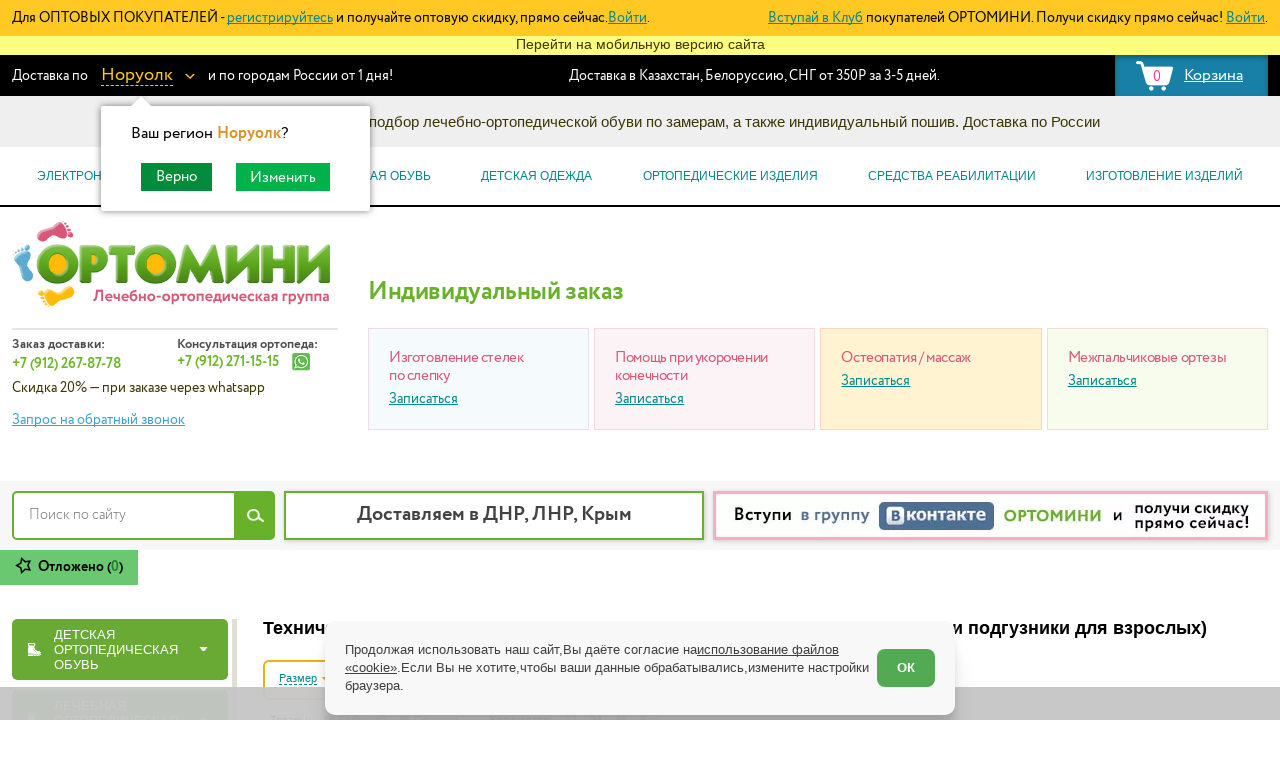

--- FILE ---
content_type: text/html; charset=utf-8
request_url: https://www.ortomini.ru/novgorod/catalog/tech_sredstva/category_pampersi_i_podguzniki_dlya_vzroslih
body_size: 51476
content:
<!DOCTYPE html>
<!--[if lt IE 7]>      <html class="no-js lt-ie9 lt-ie8 lt-ie7"> <![endif]-->
<!--[if IE 7]>         <html class="no-js lt-ie9 lt-ie8"> <![endif]-->
<!--[if IE 8]>         <html class="no-js lt-ie9"> <![endif]-->
<!--[if gt IE 8]><!-->
<html class="no-js"> <!--<![endif]-->
<head>
<script>
                    </script>
<link rel="alternate" media="(max-width: 768px)" href="https://m.ortomini.ru/">
<title>Подгузники для взрослых. Подгузники трусики, подгузники для взрослых slip. Марки Сени, Тена в Новгороде</title>
<meta charset="utf-8">
<meta name="description" content="Купить подгузники для взрослых. В ассортименте подгузники трусы, подгузники для взрослых Сени, Тена. Документы для компенсации ФСС в Новгороде">
<meta name="keywords" content="подгузники для взрослых, купить подгузники для взрослых, подгузники для взрослых размеры, подгузники трусы для взрослых, подгузники для взрослых цена, подгузники для взрослых сени, подгузники трусики для взрослых, подгузники для взрослых тена, подгузники для взрослых 30, подгузники для взрослых 30 шт  в Новгороде">
<meta name="author" content="Fanky.ru">
<meta name="format-detection" content="telephone=no">
<meta name="SKYPE_TOOLBAR" content="SKYPE_TOOLBAR_PARSER_COMPATIBLE">
<meta http-equiv="X-UA-Compatible" content="IE=edge">
<meta name="viewport" content="width=1280">
<meta name="cmsmagazine" content="18db2cabdd3bf9ea4cbca88401295164">
<link rel="apple-touch-icon" sizes="180x180" href="/media/images/favicon/xapple-touch-icon.png.pagespeed.ic.AvycS7kIOp.webp">
<link rel="icon" type="image/png" sizes="32x32" href="/media/images/favicon/xfavicon-32x32.png.pagespeed.ic.rfufuI2zne.webp">
<link rel="icon" type="image/png" sizes="16x16" href="/media/images/favicon/xfavicon-16x16.png.pagespeed.ic.ApLIgZJRkc.webp">
<link rel="mask-icon" href="/media/images/favicon/safari-pinned-tab.svg" color="#5bbad5">
<link rel="manifest" href="/media/images/favicon/site.webmanifest">
<meta name="msapplication-config" content="/media/images/favicon/browserconfig.xml">
<meta name="apple-mobile-web-app-title" content="ortomini">
<meta name="application-name" content="ortomini">
<meta name="msapplication-TileColor" content="#ffc40d">
<meta name="theme-color" content="#ffffff">
<meta property="og:type" content="profile">
<meta property="og:image" content="/media/images/favicon/og-image.jpg">
<meta property="og:title" content="Подгузники для взрослых. Подгузники трусики, подгузники для взрослых slip. Марки Сени, Тена в Новгороде">
<meta property="og:description" content="Купить подгузники для взрослых. В ассортименте подгузники трусы, подгузники для взрослых Сени, Тена. Документы для компенсации ФСС в Новгороде">
<meta property="og:url" content="https://www.ortomini.ru/novgorod/catalog/tech_sredstva/category_pampersi_i_podguzniki_dlya_vzroslih">
<meta name="robots" content="index, follow"/>
<!--[if lt IE 9]>
    	<script src="/media/js/html5shiv.js"></script>
	<![endif]-->
<meta name="grecaptcha-site-key" content="6LeIs8EUAAAAAILbLQuBf7X7a1MFMII0mazHU8BE">
<meta name="grecaptcha2-site-key" content="
6LdAcEEUAAAAAJPxuzy7sAnNONc6mKqRTKmarSG6">
<link type="text/css" href="/media/cache/css/8/3/83de968a8797135bbae86c08b4f736ac.css?v=1749057528" rel="stylesheet" media="all"/>
<link rel="preload" href="/media/fonts/circe/Circe-Light.woff2" as="font" type="font/woff2" crossorigin>
<link rel="preload" href="/media/fonts/circe/Circe-Regular.woff2" as="font" type="font/woff2" crossorigin>
<link rel="preload" href="/media/fonts/circe/Circe-Bold.woff2" as="font" type="font/woff2" crossorigin>
</head>
<body>
<!--[if lt IE 9]>
		<p class="chromeframe">Вы используете <strong>устаревший</strong> браузер Internet Explorer. Пожалуйста <a href="http://browsehappy.com/">  обновите Ваш браузер </a> или <a href="http://www.google.com/chromeframe/?redirect=true">активируйте Google Chrome Frame</a> чтобы улучшить свою работу в интернете</p>
	<![endif]-->
<div class="topline0 clearfix">
<div class="w955">
<div class="topline0_l">
Для ОПТОВЫХ ПОКУПАТЕЛЕЙ -
<a href="/my/register_opt">регистрируйтесь</a>
и получайте оптовую скидку, прямо сейчас.<a href="/my/auth#auth">Войти</a>.
</div>
<div class="topline0_r">
<a href="/my/register">Вступай в Клуб</a> покупателей ОРТОМИНИ. Получи скидку прямо сейчас!
<a href="/my/auth#auth">Войти</a>.
</div>
</div>
</div>
<div class="gotomobile">
Перейти на мобильную версию сайта
</div>
<div class="topline clearfix">
<div class="w955">
<div class="topline_l">
Доставка по
<div class="cap__city">
<a href="#city">
<span class="cap__city_name">Норуолк</span>
<span class="ico_galka"></span>
</a>
<div class="city_pop">
<input type="hidden" id="city_id" value="4839822"/>
<div class="city_pop__tit">Ваш регион
<span>Норуолк</span>?
</div>
<div class="city_pop__btns">
<button class="js-city_good_choice">Верно</button>
<a href="#city">Изменить</a>
</div>
</div>
</div>
и по городам России от 1 дня!
</div>
<a class="carty" href="/cart">
<div class="carty__count cart-count-sinc">0</div>
<div class="carty__name">Корзина</div>
</a>
<div class="topline_r">
Доставка в Казахстан, Белоруссию, СНГ от 350Р за 3-5 дней.
</div>
</div>
</div>
<div class="infocat">
Информационный каталог: подбор лечебно-ортопедической обуви по замерам, а также индивидуальный пошив. Доставка по
России
</div>
<header class="header clearfix">
<div class="w_main_nav">
<div class="w955">
<ul class="main_nav">
<li class="main_nav__li">
<a class="main_nav__a">ЭЛЕКТРОННЫЕ СЕРТИФИКАТЫ</a>
<div class="main_nav__drop">
<div class="w955">
<div class="main_nav__dropinn">
<div class="titlist">
<a href="/novgorod/catalog/ipr_fss_sotszashchita" class="titlist__tit">ЭЛЕКТРОННЫЙ СЕРТИФИКАТ</a>
<ul class="titlist__list">
<li class=""><a href="/novgorod/catalog/ipr_fss_sotszashchita/category_tutori_bandagi_na_golenostopniy_kolenniy_tazobedrenniy_sustavi">Туторы, бандажи (на голеностопный, коленный, тазобедренный суставы)</a></li>
<li class=""><a href="/novgorod/catalog/ipr_fss_sotszashchita/category_reklinator_korrektor_osanki">Реклинатор-корректор осанки</a></li>
<li class=""><a href="/novgorod/catalog/ipr_fss_sotszashchita/category_obuv_ortopedicheskaya_slognaya">Обувь ортопедическая сложная</a></li>
<li class=""><a href="/novgorod/catalog/ipr_fss_sotszashchita/category_obuv_ortopedicheskaya_maloslognaya_sotszashchita">Обувь ортопедическая малосложная (соц.защита)</a></li>
<li class=""><a href="/novgorod/catalog/ipr_fss_sotszashchita/category_korset_myagkoy_polugestkoy_i_gestkoy_fiksatsii">Корсет мягкой, полужесткой и жесткой фиксации</a></li>
<li class=""><a href="/novgorod/catalog/ipr_fss_sotszashchita/category_vkladnie_korrigiruyushchie_elementi_dlya_ortopedicheskoy_obuvi">Вкладные корригирующие элементы для ортопедической обуви</a></li>
<li class=""><a href="/novgorod/catalog/ipr_fss_sotszashchita/category_vpitivayushchie_prostini_podguzniki">Впитывающие простыни, подгузники</a></li>
<li class=""><a href="/novgorod/catalog/ipr_fss_sotszashchita/category_apparat_na_vsyu_nogu_ruku">Аппарат на всю ногу, руку</a></li>
<li class=""><a href="/novgorod/catalog/ipr_fss_sotszashchita/category_trosti_kostili_hodunki">Трости, костыли, ходунки</a></li>
<li class=""><a href="/novgorod/catalog/ipr_fss_sotszashchita/category_ipr_kresla_kolyaski">Кресла-коляски</a></li>
<li class=""><a href="/novgorod/catalog/ipr_fss_sotszashchita/category_golovodergatel_polugestkoy_i_gestkoy_fiksatsii">Головодержатель полужесткой и жесткой фиксации</a></li>
<li class=""><a href="/novgorod/catalog/ipr_fss_sotszashchita/category_tutori_bandagi_na_luchezapyastniy_loktevoy_plechevoy_sustavi_i_p">Туторы, бандажи (на лучезапястный, локтевой, плечевой суставы и предплечье)</a></li>
<li class=""><a href="/novgorod/catalog/ipr_fss_sotszashchita/category_obuv_na_protez_i_apparat">Обувь на протез и аппарат</a></li>
<li class=""><a href="/novgorod/catalog/ipr_fss_sotszashchita/category_apparati_na_sustavi">Аппараты на суставы</a></li>
<li class=""><a href="/novgorod/catalog/ipr_fss_sotszashchita/category_sanitarnie_prisposobleniya_dlya_invalidov">Санитарные приспособления для инвалидов</a></li>
<li class=""><a href="/novgorod/catalog/ipr_fss_sotszashchita/category_protivoprolegnevie_matrasi_podushki">Противопролежневые матрасы, подушки</a></li>
<li class=""><a href="/novgorod/catalog/ipr_fss_sotszashchita/category_opori_oburudovanie_dlya_lfk">ОПОРЫ, ВЕРТИКАЛИЗАТОРЫ, Оборудование для ЛФК</a></li>
<li class=""><a href="/novgorod/catalog/ipr_fss_sotszashchita/category_odegda_ortopedicheskaya_adaptivnaya_dlya_invalidov">Одежда ортопедическая (адаптивная) для инвалидов</a></li>
<li class=""><a href="/novgorod/catalog/ipr_fss_sotszashchita/category_individualnoe_izgotovlenie">Индивидуальное изготовление</a></li>
</ul>
</div>
</div>
</div>
</div>
</li>
<li class="main_nav__li">
<a class="main_nav__a">Ортопедическая обувь</a>
<div class="main_nav__drop">
<div class="w955">
<div class="main_nav__dropinn">
<div class="titlist">
<a href="/novgorod/catalog/detskaya_obuv" class="titlist__tit">ДЕТСКАЯ ОРТОПЕДИЧЕСКАЯ ОБУВЬ</a>
<ul class="titlist__list">
<li class=""><a href="/novgorod/catalog/detskaya_obuv/category_botinki_i_sapogi">Ботинки и сапоги</a></li>
<li class=""><a href="/novgorod/catalog/detskaya_obuv/category_detskaya_profilakticheskaya_obuv">Детская профилактическая обувь</a></li>
<li class=""><a href="/novgorod/catalog/detskaya_obuv/category_dutishi_snoubutsi">Дутыши, Сноубутсы</a></li>
<li class=""><a href="/novgorod/catalog/detskaya_obuv/category_krossovki_mokasini_tufli">Кроссовки, Мокасины, Кеды</a></li>
<li class=""><a href="/novgorod/catalog/detskaya_obuv/category_rezinovaya_obuv">Резиновая обувь</a></li>
<li class=""><a href="/novgorod/catalog/detskaya_obuv/category_sandali">Сандали с супинатором </a></li>
<li class=""><a href="/novgorod/catalog/detskaya_obuv/category_sandali1">Сандали лечебные под стельку</a></li>
<li class=""><a href="/novgorod/catalog/detskaya_obuv/category_sandali_lechebnie_s_supinatorom">Сандали лечебные с супинатором </a></li>
<li class=""><a href="/novgorod/catalog/detskaya_obuv/category_tufli_dlya_devochek">Туфли для девочек и мальчиков</a></li>
<li class=""><a href="/novgorod/catalog/detskaya_obuv/category_valenki_ortopedicheskie">Валенки Ортопедические - от 999 руб</a></li>
<li class=""><a href="/novgorod/catalog/detskaya_obuv/category_shkolnaya_obuv">Школьная обувь</a></li>
<li class="sale"><a href="/novgorod/catalog/detskaya_obuv/category_botinki_i_sapogi_zima_30_skidka">Распродажа Зима -20% скидка</a></li>
<li class="sale"><a href="/novgorod/catalog/detskaya_obuv/category_spetstsena_botinki_r18_21_ot_1359_rub">РАСПРОДАЖА МИНИМЕН ДАНДИНО ОРСЕТТО ТАПИБУ от 499 руб</a></li>
<li class=""><a href="/novgorod/catalog/detskaya_obuv/category_sandali_lechebnie_pod_stelku_po_2496_rub">Сандали лечебные под стельку по 2496 руб</a></li>
</ul>
</div>
<div class="titlist">
<a href="/novgorod/catalog/antivarusnie_sistemi_dlya_detey_lechenie" class="titlist__tit">ЛЕЧЕБНАЯ ОРТОПЕДИЧЕСКАЯ ОБУВЬ</a>
<ul class="titlist__list">
<li class=""><a href="/novgorod/catalog/antivarusnie_sistemi_dlya_detey_lechenie/category_obuv_protiv_hogdeniya_na_tsipochkah">Обувь против хождения на носочках</a></li>
<li class=""><a href="/novgorod/catalog/antivarusnie_sistemi_dlya_detey_lechenie/category_obuv_pri_dtsp">Детская обувь при ДЦП</a></li>
<li class=""><a href="/novgorod/catalog/antivarusnie_sistemi_dlya_detey_lechenie/category_tutornaya_i_orteznaya_obuv">Туторная и ортезная обувь</a></li>
<li class=""><a href="/novgorod/catalog/antivarusnie_sistemi_dlya_detey_lechenie/category_obuv_posle_operatsii_na_golenostope">Обувь после операции на голеностопе</a></li>
<li class=""><a href="/novgorod/catalog/antivarusnie_sistemi_dlya_detey_lechenie/category_antivarusnaya_dlya_kosolapih">Антиварусная обувь</a></li>
<li class=""><a href="/novgorod/catalog/antivarusnie_sistemi_dlya_detey_lechenie/category_detskie_breysi">Брейсы</a></li>
<li class=""><a href="/novgorod/catalog/antivarusnie_sistemi_dlya_detey_lechenie/category_apparat_na_vsyu_nogu">СВОШ</a></li>
<li class=""><a href="/novgorod/catalog/antivarusnie_sistemi_dlya_detey_lechenie/category_deratatsionniy_tutor_ortez_mangeta_sapogok_rasporki_shini">Туторы</a></li>
<li class=""><a href="/novgorod/catalog/antivarusnie_sistemi_dlya_detey_lechenie/category_rasporki_shini">Распорки, шины</a></li>
<li class=""><a href="/novgorod/catalog/antivarusnie_sistemi_dlya_detey_lechenie/category_derotatsionniy_sapogok_mangeta">Деротационная манжета</a></li>
<li class=""><a href="/novgorod/catalog/antivarusnie_sistemi_dlya_detey_lechenie/category_tutor_nochnoy">Тутор ночной </a></li>
<li class=""><a href="/novgorod/catalog/antivarusnie_sistemi_dlya_detey_lechenie/category_dinamicheskiy_tutor_afo">Динамический тутор AFO</a></li>
</ul>
</div>
<div class="titlist">
<a href="/novgorod/catalog/obuv_pri_ukorochenii_stopinarashchivanie_podoshvi" class="titlist__tit">Обувь при укорочении ноги с наращиванием подошвы и стелек</a>
<ul class="titlist__list">
<li class=""><a href="/novgorod/catalog/obuv_pri_ukorochenii_stopinarashchivanie_podoshvi/category_obuv_pri_ukorochenii_narashchivanie_podoshvi">Обувь при укорочении + наращивание подошвы</a></li>
<li class=""><a href="/novgorod/catalog/obuv_pri_ukorochenii_stopinarashchivanie_podoshvi/category_stelki_pri_ukorochenii_narashchivanie_do_15_sm">Стельки и подпяточники при разной высоте ног + наращивание до 1 см</a></li>
<li class=""><a href="/novgorod/catalog/obuv_pri_ukorochenii_stopinarashchivanie_podoshvi/category_narashchivanie_podoshvi_na_vashu_obuv">ЗАКАЖИ Наращивание подошвы на СВОЮ обувь</a></li>
</ul>
</div>
<div class="titlist">
<a href="/novgorod/catalog/breysi" class="titlist__tit">ОБУВЬ НА ПРОТЕЗЫ И АППАРАТЫ</a>
<ul class="titlist__list">
<li class=""><a href="/novgorod/catalog/breysi/category_obuv_na_apparati_bez_uteplennoy_podkladki">Обувь на протезы и аппараты без утепленной подкладки</a></li>
<li class=""><a href="/novgorod/catalog/breysi/category_obuv_na_protezi_i_apparati">Обувь на протезы и аппараты </a></li>
<li class=""><a href="/novgorod/catalog/breysi/category_obuv_na_ortezi_i_apparati_na_uteplennoy_podkladke">Обувь на протезы и аппараты на утепленной подкладке</a></li>
<li class=""><a href="/novgorod/catalog/breysi/category_obuv_na_ortezi_i_apparati_s_otkidnim_zadnim_klapanom">Обувь на протезы и аппараты с откидным задним клапаном</a></li>
<li class=""><a href="/novgorod/catalog/breysi/category_obuv_na_protezi_i_apparati_poshiv">Обувь на протезы и аппараты подбор или пошив</a></li>
<li class=""><a href="/novgorod/catalog/breysi/category_narashchivanie_lip_uvelichenie_zastegek">Увеличение застежек и лип</a></li>
</ul>
</div>
<div class="titlist">
<a href="/novgorod/catalog/poshiv_ortopedicheskoy_obuvi" class="titlist__tit">ПОШИВ ОРТОПЕДИЧЕСКОЙ ОБУВИ</a>
<ul class="titlist__list">
<li class=""><a href="/novgorod/catalog/poshiv_ortopedicheskoy_obuvi/category_poshiv_detskoy_ortopedicheskoy_obuvi">Пошив детской ортопедической обуви</a></li>
<li class=""><a href="/novgorod/catalog/poshiv_ortopedicheskoy_obuvi/category_poshiv_vzrosloy_ortopedicheskoy_obuvi">Пошив взрослой ортопедической обуви</a></li>
<li class=""><a href="/novgorod/catalog/poshiv_ortopedicheskoy_obuvi/category_vkladnoy_bashmachok">Вкладной башмачок</a></li>
<li class=""><a href="/novgorod/catalog/poshiv_ortopedicheskoy_obuvi/category_poshiv_obuvi_dlya_kosolapikov">Пошив обуви для косолапиков</a></li>
</ul>
</div>
<div class="titlist">
<a href="/novgorod/catalog/vzroslaya_ortopedicheskaya_obuv" class="titlist__tit">ВЗРОСЛАЯ ОРТОПЕДИЧЕСКАЯ ОБУВЬ</a>
<ul class="titlist__list">
<li class=""><a href="/novgorod/catalog/vzroslaya_ortopedicheskaya_obuv/category_diabeticheskaya_liniya_obuvi">Диабетическая обувь</a></li>
<li class=""><a href="/novgorod/catalog/vzroslaya_ortopedicheskaya_obuv/category_mugskaya_obuv">Мужская ортопедическая обувь</a></li>
<li class=""><a href="/novgorod/catalog/vzroslaya_ortopedicheskaya_obuv/category_genskaya_obuv">Женская ортопедическая обувь</a></li>
<li class=""><a href="/novgorod/catalog/vzroslaya_ortopedicheskaya_obuv/category_komfortnaya_obuv_dlya_meditsinskogo_personala">Рабочая ортопедическая обувь</a></li>
<li class=""><a href="/novgorod/catalog/vzroslaya_ortopedicheskaya_obuv/category_posleoperatsionnaya_obuv">Послеоперационная обувь, диабетическая стопа, отеки</a></li>
<li class=""><a href="/novgorod/catalog/vzroslaya_ortopedicheskaya_obuv/category_domashnyaya_ortopedicheskaya_obuv">Домашняя ортопедическая обувь</a></li>
</ul>
</div>
</div>
</div>
</div>
</li>
<li class="main_nav__li">
<a class="main_nav__a">Детская одежда</a>
<div class="main_nav__drop">
<div class="w955">
<div class="main_nav__dropinn">
<div class="titlist">
<a href="/novgorod/catalog/detskaya_odegda" class="titlist__tit">ДЕТСКАЯ ОДЕЖДА</a>
<ul class="titlist__list">
<li class=""><a href="/novgorod/catalog/detskaya_odegda/category_verhnyaya_odegda">Верхняя одежда</a></li>
<li class=""><a href="/novgorod/catalog/detskaya_odegda/category_termobele">Термобелье</a></li>
<li class=""><a href="/novgorod/catalog/detskaya_odegda/category_povsednevnaya_odegda_dlya_doma">Нательная одежда</a></li>
<li class=""><a href="/novgorod/catalog/detskaya_odegda/category_golovnie_ubori">Головные уборы</a></li>
<li class=""><a href="/novgorod/catalog/detskaya_odegda/category_plyagniy_otdih">Для пляжа и бассейна</a></li>
<li class=""><a href="/novgorod/catalog/detskaya_odegda/category_varegki_i_perchatki">Варежки и перчатки</a></li>
<li class="sale"><a href="/novgorod/catalog/detskaya_odegda/category_letnyaya_odegda_dlya_sadika">Распродажа Лето всё по 160-500 рублей (дополнительные скидки не действуют)</a></li>
<li class=""><a href="/novgorod/catalog/detskaya_odegda/category_naryadnaya_odegda">Нарядная одежда</a></li>
<li class=""><a href="/novgorod/catalog/detskaya_odegda/category_flisovaya_poddeva_pod_vetrovki_kombinezoni">Флисовая поддева под ветровки, комбинезоны</a></li>
<li class="sale"><a href="/novgorod/catalog/detskaya_odegda/category_rasprodaga_ot_100_do_1500_rubley">РАСПРОДАЖА от 100 до 1500 рублей (дополнительные скидки не действуют)</a></li>
<li class=""><a href="/novgorod/catalog/detskaya_odegda/category_ryukzaki">Рюкзаки</a></li>
<li class=""><a href="/novgorod/catalog/detskaya_odegda/category_kisu_verhnyaya_odegda">KISU Верхняя Одежда</a></li>
<li class=""><a href="/novgorod/catalog/detskaya_odegda/category_premont_verhnyaya_odegda">Premont Верхняя Одежда</a></li>
</ul>
</div>
</div>
</div>
</div>
</li>
<li class="main_nav__li">
<a class="main_nav__a">Ортопедические изделия</a>
<div class="main_nav__drop">
<div class="w955">
<div class="main_nav__dropinn">
<div class="titlist">
<a href="/novgorod/catalog/podushki_matrasi" class="titlist__tit">ПОДУШКИ И МАТРАСЫ</a>
<ul class="titlist__list">
<li class=""><a href="/novgorod/catalog/podushki_matrasi/category_askona">Матрасы</a></li>
<li class=""><a href="/novgorod/catalog/podushki_matrasi/category_ortopedicheskie_podushki">Подушки</a></li>
</ul>
</div>
<div class="titlist">
<a href="/novgorod/catalog/tutora_ortezi_apparati_standartnoe_izdelie" class="titlist__tit">ТУТОРА И АППАРАТЫ НА СУСТАВЫ</a>
<ul class="titlist__list">
<li class=""><a href="/novgorod/catalog/tutora_ortezi_apparati_standartnoe_izdelie/category_koleno_5c74cedd4624c">Колено</a></li>
<li class=""><a href="/novgorod/catalog/tutora_ortezi_apparati_standartnoe_izdelie/category_tazobedrenniy_sustav">Тазобедренный сустав</a></li>
<li class=""><a href="/novgorod/catalog/tutora_ortezi_apparati_standartnoe_izdelie/category_lokot">Локоть</a></li>
<li class=""><a href="/novgorod/catalog/tutora_ortezi_apparati_standartnoe_izdelie/category_golenostop_5c74cedd4d2d2">Голеностоп</a></li>
<li class=""><a href="/novgorod/catalog/tutora_ortezi_apparati_standartnoe_izdelie/category_kist">Кисть</a></li>
<li class=""><a href="/novgorod/catalog/tutora_ortezi_apparati_standartnoe_izdelie/category_plecho">Плечо</a></li>
<li class=""><a href="/novgorod/catalog/tutora_ortezi_apparati_standartnoe_izdelie/category_apparat_na_vsyu_nogu_5c74cedd50b4f">Аппарат на всю ногу</a></li>
<li class=""><a href="/novgorod/catalog/tutora_ortezi_apparati_standartnoe_izdelie/category_apparat_na_vsyu_ruku">Аппарат на всю руку</a></li>
<li class=""><a href="/novgorod/catalog/tutora_ortezi_apparati_standartnoe_izdelie/category_tutora_i_apparati_na_sustavi_dlya_detey">Тутора и аппараты на суставы для детей</a></li>
<li class=""><a href="/novgorod/catalog/tutora_ortezi_apparati_standartnoe_izdelie/category_tutora_i_apparati_na_sustavi_dlya_vzroslih">Тутора и аппараты на суставы для взрослых</a></li>
</ul>
</div>
<div class="titlist">
<a href="/novgorod/catalog/stelki_ortopedicheskie" class="titlist__tit">СТЕЛЬКИ И КОРРЕКТОРЫ СТОПЫ+ИЗГОТОВЛЕНИЕ</a>
<ul class="titlist__list">
<li class=""><a href="/novgorod/catalog/stelki_ortopedicheskie/category_stelki_dlya_vzroslih_i_podrostkov">Ортопедические стельки для взрослых</a></li>
<li class=""><a href="/novgorod/catalog/stelki_ortopedicheskie/category_detskie_ortopedicheskie_stelki">Детские ортопедические стельки</a></li>
<li class=""><a href="/novgorod/catalog/stelki_ortopedicheskie/category_bandagi_dlya_stopi">Корректоры стопы и пальцев</a></li>
<li class=""><a href="/novgorod/catalog/stelki_ortopedicheskie/category_individualnie_stelki_izgotovlenie">Индивидуальные стельки изготовление</a></li>
</ul>
</div>
<div class="titlist">
<a href="/novgorod/catalog/izdeliya_dlya_pozvonochnika" class="titlist__tit">КОРСЕТЫ И КОРРЕКТОРЫ ОСАНКИ</a>
<ul class="titlist__list">
<li class=""><a href="/novgorod/catalog/izdeliya_dlya_pozvonochnika/category_korrektor_osanki">Корсет, реклинатор, корректор осанки для детей</a></li>
<li class=""><a href="/novgorod/catalog/izdeliya_dlya_pozvonochnika/category_korseti">Корсет полужесткой фиксации для детей</a></li>
<li class=""><a href="/novgorod/catalog/izdeliya_dlya_pozvonochnika/category_reklinator_korrektor_osanki_dlya_vzroslih">Корсет, реклинатор, корректор осанки для взрослых </a></li>
<li class=""><a href="/novgorod/catalog/izdeliya_dlya_pozvonochnika/category_korset_polugestkoy_fiksatsii_dlya_vzroslih">Корсет полужесткой фиксации для взрослых</a></li>
</ul>
</div>
<div class="titlist">
<a href="/novgorod/catalog/ortopedicheskie_izdeliya_i_sredstva_reabilitatsii" class="titlist__tit">ОРТОПЕДИЧЕСКИЕ ИЗДЕЛИЯ</a>
<ul class="titlist__list">
<li class=""><a href="/novgorod/catalog/ortopedicheskie_izdeliya_i_sredstva_reabilitatsii/category_dlya_detey">Бандажи и корсеты на туловище для взрослых</a></li>
<li class=""><a href="/novgorod/catalog/ortopedicheskie_izdeliya_i_sredstva_reabilitatsii/category_kompressionnoe_bele">Компрессионное белье</a></li>
<li class=""><a href="/novgorod/catalog/ortopedicheskie_izdeliya_i_sredstva_reabilitatsii/category_bele_dlya_sporta">Белье для спорта</a></li>
<li class=""><a href="/novgorod/catalog/ortopedicheskie_izdeliya_i_sredstva_reabilitatsii/category_izdeliya_v_avtomobil">Изделия в автомобиль</a></li>
<li class=""><a href="/novgorod/catalog/ortopedicheskie_izdeliya_i_sredstva_reabilitatsii/category_bandagi_i_ortezi_na_sustavi_dlya_vzroslih">Бандажи и ортезы на суставы для взрослых</a></li>
<li class=""><a href="/novgorod/catalog/ortopedicheskie_izdeliya_i_sredstva_reabilitatsii/category_bandagi_i_ortezi_na_sustavi_dlya_detey">Бандажи и ортезы на суставы для детей</a></li>
</ul>
</div>
</div>
</div>
</div>
</li>
<li class="main_nav__li">
<a class="main_nav__a">Средства реабилитации</a>
<div class="main_nav__drop">
<div class="w955">
<div class="main_nav__dropinn">
<div class="titlist">
<a href="/novgorod/catalog/tech_sredstva" class="titlist__tit">Технические средства реабилитации для взрослых</a>
<ul class="titlist__list">
<li class=""><a href="/novgorod/catalog/tech_sredstva/category_detskie_pampersi">Памперсы и пеленки для взрослых</a></li>
<li class=""><a href="/novgorod/catalog/tech_sredstva/category_hodunki_dlya_vzroslih">Ходунки для взрослых</a></li>
<li class=""><a href="/novgorod/catalog/tech_sredstva/category_sanitarnie_prisposobleniya">Санитарные приспособления</a></li>
<li class=""><a href="/novgorod/catalog/tech_sredstva/category_protivoprolegnevie_matrasi">Противопролежневые приспособления</a></li>
<li class=""><a href="/novgorod/catalog/tech_sredstva/category_invalidnie_kolyaski_dlya_vzroslih">Инвалидные коляски для взрослых</a></li>
<li class=""><a href="/novgorod/catalog/tech_sredstva/category_trosti_kostili_palki_dlya_hodbi">Трости, костыли, палки для ходьбы</a></li>
</ul>
</div>
<div class="titlist">
<a href="/novgorod/catalog/tekh_sredstva_reabilitatsii" class="titlist__tit">Технические средства реабилитации для детей с ДЦП</a>
<ul class="titlist__list">
<li class=""><a href="/novgorod/catalog/tekh_sredstva_reabilitatsii/category_pampersi_dlya_detey">Памперсы и пеленки для детей</a></li>
<li class=""><a href="/novgorod/catalog/tekh_sredstva_reabilitatsii/category_hodunki_detskie">Ходунки детские</a></li>
<li class=""><a href="/novgorod/catalog/tekh_sredstva_reabilitatsii/category_ortopedicheskaya_adaptivnaya_odegda_dlya_invalidov">Ортопедическая (адаптивная) одежда для инвалидов</a></li>
<li class=""><a href="/novgorod/catalog/tekh_sredstva_reabilitatsii/category_invalidnie_kolyaski_dlya_detey">Инвалидные коляски для детей</a></li>
<li class=""><a href="/novgorod/catalog/tekh_sredstva_reabilitatsii/category_velotrenageri">Велотренажеры и детские тренажеры</a></li>
<li class=""><a href="/novgorod/catalog/tekh_sredstva_reabilitatsii/category_utyagelennaya_produktsiya">Утяжеленная продукция</a></li>
<li class=""><a href="/novgorod/catalog/tekh_sredstva_reabilitatsii/category_opori">Опоры, Вертикализаторы</a></li>
</ul>
</div>
<div class="titlist">
<a href="/novgorod/catalog/trenageri" class="titlist__tit">МАССАЖЕРЫ И ЛФК</a>
<ul class="titlist__list">
<li class=""><a href="/novgorod/catalog/trenageri/category_begovaya_dorogka">Беговая дорожка</a></li>
<li class=""><a href="/novgorod/catalog/trenageri/category_massagnie_myachi_kovriki">Мячи, фитболы, коврики</a></li>
<li class=""><a href="/novgorod/catalog/trenageri/category_vibroplatforma">Виброплатформа</a></li>
<li class=""><a href="/novgorod/catalog/trenageri/category_massageri">Массажеры</a></li>
</ul>
</div>
<div class="titlist">
<a href="/novgorod/catalog/domashnyaya_medtehnika" class="titlist__tit">Домашняя медтехника</a>
</div>
<div class="titlist">
<a href="/novgorod/catalog/massagnie_kushetki_stoli_kresla" class="titlist__tit">Массажная, медицинская, ортопедическая мебель</a>
<ul class="titlist__list">
<li class=""><a href="/novgorod/catalog/massagnie_kushetki_stoli_kresla/category_meditsinskaya_mebel">Медицинская мебель</a></li>
<li class=""><a href="/novgorod/catalog/massagnie_kushetki_stoli_kresla/category_ortopedicheskie_stulya_dlya_osanki">Ортопедические стулья для осанки </a></li>
<li class=""><a href="/novgorod/catalog/massagnie_kushetki_stoli_kresla/category_massagnie_kushetki_stoli_kresla_5e5f39fd3f5ec">Массажные кушетки, столы , кресла</a></li>
</ul>
</div>
</div>
</div>
</div>
</li>
<li class="main_nav__li">
<a class="main_nav__a">Изготовление изделий</a>
<div class="main_nav__drop">
<div class="w955">
<div class="main_nav__dropinn">
<div class="titlist">
<a href="/novgorod/catalog/tutora" class="titlist__tit">Тутора, Аппараты, Корсеты индивидуальное изготовление</a>
<ul class="titlist__list">
<li class=""><a href="/novgorod/catalog/tutora/category_korset_sheno_dlya_lecheniya_skolioza">Корсет Шено для лечения сколиоза</a></li>
<li class=""><a href="/novgorod/catalog/tutora/category_golovodergatel_gestkoy_fiksatsii">Головодержатель полужесткой и жесткой фиксации</a></li>
<li class=""><a href="/novgorod/catalog/tutora/category_korset_gestkoy_fiksatsii">Корсет жесткой фиксации</a></li>
<li class=""><a href="/novgorod/catalog/tutora/category_apparati_na_tulovishche">Аппараты на туловище</a></li>
<li class=""><a href="/novgorod/catalog/tutora/category_tutori_bandagi_na_sustavi_golenostop_koleno_bedro_taz">Тутора из Турбокаста ORDEKT</a></li>
<li class=""><a href="/novgorod/catalog/tutora/category_derotatsionnaya_mangeta">Деротационная манжета</a></li>
</ul>
</div>
</div>
</div>
</div>
</li>
</ul>
</div>
</div> <div class="w955">
<div class="header__inn">
<div class="header__col1">
<div class="header__row11">
<div class="w_logo">
<a class="logo" href="/"></a>
</div>
</div>
<div class="header__row12 header__row12--contacts">
<div class="cap__place cap__place--deliv">
<div class="cap__adr">Заказ доставки:</div>
<a class="cap__tel" href="tel:+79122678778">+7 (912) 267-87-78</a>
</div>
<div class="global_tel">
<div class="consults">
<div class="consults__tit">Консультация ортопеда:</div>
<a class="consults__num" href="tel:+79122711515">+7 (912) 271-15-15</a>
<div class="consults__w_items">
<div class="consults__item">
<a class="ico_messagers icon_whatsapp" target="_blank" rel="nofollow" href="https://wa.me/79122711515?text=Здравствуйте" onclick="ym(14607979, 'reachGoal', 'whatsapp_header'); return true;"></a>
</div>
<div class="consults__item">
<a target="_blank" rel="nofollow" href="https://t.me/ortominizakaz" title="Написать в telegram" onclick="ym(14607979, 'reachGoal', 'telegram_header'); return true;"><span class="consults__item-icon iconify" data-icon="logos:telegram" data-width="18"></span></a>
</div>
</div>
</div>
</div>
<div class="gtel__callback">Скидка 20% — при заказе через whatsapp</div>
<div class="gtel__callback"><a href="#" class="callback">Запрос на обратный звонок</a></div>
</div>
</div>
<div class="header__col2">
<div class="header__row21">
<div class="header__modules">
<div class="h-modules">
<div class="h-modules__title">Индивидуальный заказ</div>
<div class="h-modules__grid">
<div class="h-modules__item">
<div class="h-modules__subtitle">Изготовление стелек по&nbsp;слепку</div>
<a class="h-modules__link" href="#create" data-create-popup>Записаться</a>
</div>
<div class="h-modules__item">
<div class="h-modules__subtitle">Помощь при укорочении конечности</div>
<a class="h-modules__link" href="#help" data-help-popup>Записаться</a>
</div>
<div class="h-modules__item">
<div class="h-modules__subtitle">Остеопатия / массаж</div>
<a class="h-modules__link" href="#massage" data-massage-popup>Записаться</a>
</div>
<div class="h-modules__item">
<div class="h-modules__subtitle">Межпальчиковые ортезы</div>
<a class="h-modules__link" href="#ortez" data-ortez-popup>Записаться</a>
</div>
</div>
</div>
</div>
</div>
</div>
</div>
</div>
<div class="header_bottom">
<div class="w955">
<div class="header_bottom__inn">
<form action="/search" method="get" class="search_form sf--prodpage">
<input class="search_field" type="text" name="search" value="" placeholder="Поиск по сайту" required>
<input class="search_btn" type="submit" name="" value="">
</form>
<div class="header_b header_b--label header_b1">
<span>Доставляем в ДНР, ЛНР, Крым</span>
</div>
<a href="https://oauth.vk.com/authorize?client_id=5097011&amp;scope=notify,wall,groups&amp;redirect_uri=https://www.ortomini.ru/my/vk_auth&amp;display=popup&amp;response_type=code&amp;v=5.95" onclick="doLogin(this);return false;" rel="nofollow" class="header_b header_b2">
<img src="/media/images/xb-skid20_3.jpg.pagespeed.ic.cib4BKjmzV.webp" alt="Скидка 20"/>
</a>
</div>
</div>
</div>
<div cl ass="pin_panel">
<div class="defered_prod">
<a href="/favourite">
Отложено
(<span class="defered_prod__count"><span class="aside-count-sinc">0</span></span>)
</a>
</div>
</div>
</header>
<div class="container between_sky_earth">
<div class="w955">
<div class="layout2 clearfix">
<div class="fll">
<div class="leftmenu">
<div class="lmgroup ">
<a href="/novgorod/catalog/detskaya_obuv" class="lmgroup__name lmn--boots group_id_1">ДЕТСКАЯ ОРТОПЕДИЧЕСКАЯ ОБУВЬ</a>
<ul class="lmgroup__list ">
<li class="lmli_1  ">
<a href="/novgorod/catalog/detskaya_obuv/category_botinki_i_sapogi" class="lma_1 ">Ботинки и сапоги</a>
</li>
<li class="lmli_1  ">
<a href="/novgorod/catalog/detskaya_obuv/category_detskaya_profilakticheskaya_obuv" class="lma_1 ">Детская профилактическая обувь</a>
</li>
<li class="lmli_1  ">
<a href="/novgorod/catalog/detskaya_obuv/category_dutishi_snoubutsi" class="lma_1 ">Дутыши, Сноубутсы</a>
</li>
<li class="lmli_1  ">
<a href="/novgorod/catalog/detskaya_obuv/category_krossovki_mokasini_tufli" class="lma_1 ">Кроссовки, Мокасины, Кеды</a>
</li>
<li class="lmli_1  ">
<a href="/novgorod/catalog/detskaya_obuv/category_rezinovaya_obuv" class="lma_1 ">Резиновая обувь</a>
</li>
<li class="lmli_1  ">
<a href="/novgorod/catalog/detskaya_obuv/category_sandali" class="lma_1 ">Сандали с супинатором </a>
</li>
<li class="lmli_1  ">
<a href="/novgorod/catalog/detskaya_obuv/category_sandali1" class="lma_1 ">Сандали лечебные под стельку</a>
</li>
<li class="lmli_1  ">
<a href="/novgorod/catalog/detskaya_obuv/category_sandali_lechebnie_s_supinatorom" class="lma_1 ">Сандали лечебные с супинатором </a>
</li>
<li class="lmli_1  ">
<a href="/novgorod/catalog/detskaya_obuv/category_tufli_dlya_devochek" class="lma_1 ">Туфли для девочек и мальчиков</a>
</li>
<li class="lmli_1  ">
<a href="/novgorod/catalog/detskaya_obuv/category_valenki_ortopedicheskie" class="lma_1 ">Валенки Ортопедические - от 999 руб</a>
</li>
<li class="lmli_1  ">
<a href="/novgorod/catalog/detskaya_obuv/category_shkolnaya_obuv" class="lma_1 ">Школьная обувь</a>
</li>
<li class="lmli_1  ">
<a href="/novgorod/catalog/detskaya_obuv/category_botinki_i_sapogi_zima_30_skidka" class="lma_1 ">Распродажа Зима -20% скидка</a>
</li>
<li class="lmli_1  ">
<a href="/novgorod/catalog/detskaya_obuv/category_spetstsena_botinki_r18_21_ot_1359_rub" class="lma_1 ">РАСПРОДАЖА МИНИМЕН ДАНДИНО ОРСЕТТО ТАПИБУ от 499 руб</a>
</li>
<li class="lmli_1  ">
<a href="/novgorod/catalog/detskaya_obuv/category_sandali_lechebnie_pod_stelku_po_2496_rub" class="lma_1 ">Сандали лечебные под стельку по 2496 руб</a>
</li>
</ul>
</div>
<div class="lmgroup ">
<a href="/novgorod/catalog/antivarusnie_sistemi_dlya_detey_lechenie" class="lmgroup__name lmn--boots group_id_206">ЛЕЧЕБНАЯ ОРТОПЕДИЧЕСКАЯ ОБУВЬ</a>
<ul class="lmgroup__list ">
<li class="lmli_1  ">
<a href="/novgorod/catalog/antivarusnie_sistemi_dlya_detey_lechenie/category_obuv_protiv_hogdeniya_na_tsipochkah" class="lma_1 ">Обувь против хождения на носочках</a>
</li>
<li class="lmli_1  ">
<a href="/novgorod/catalog/antivarusnie_sistemi_dlya_detey_lechenie/category_obuv_pri_dtsp" class="lma_1 ">Детская обувь при ДЦП</a>
</li>
<li class="lmli_1 has-child ">
<a href="/novgorod/catalog/antivarusnie_sistemi_dlya_detey_lechenie/category_tutornaya_i_orteznaya_obuv" class="lma_1 ">Туторная и ортезная обувь</a>
<ul class="lmgroup__list_2 ">
<li class="lmli_2 ">
<a href="/novgorod/catalog/antivarusnie_sistemi_dlya_detey_lechenie/category_tutornie_orteznie_sandali" class="lma_2 ">Туторные ортезные сандали</a>
</li>
<li class="lmli_2 ">
<a href="/novgorod/catalog/antivarusnie_sistemi_dlya_detey_lechenie/category_tutornie_orteznie_botinki" class="lma_2 ">Туторные ортезные ботинки</a>
</li>
</ul>
</li>
<li class="lmli_1  ">
<a href="/novgorod/catalog/antivarusnie_sistemi_dlya_detey_lechenie/category_obuv_posle_operatsii_na_golenostope" class="lma_1 ">Обувь после операции на голеностопе</a>
</li>
<li class="lmli_1 has-child ">
<a href="/novgorod/catalog/antivarusnie_sistemi_dlya_detey_lechenie/category_antivarusnaya_dlya_kosolapih" class="lma_1 ">Антиварусная обувь</a>
<ul class="lmgroup__list_2 ">
<li class="lmli_2 ">
<a href="/novgorod/catalog/antivarusnie_sistemi_dlya_detey_lechenie/category_antivarusnie_sandali" class="lma_2 ">Сандали для косолапиков с отведением 8гр, 9гр, 20гр.</a>
</li>
<li class="lmli_2 ">
<a href="/novgorod/catalog/antivarusnie_sistemi_dlya_detey_lechenie/category_antivarusnie_botinki_i_krossovki" class="lma_2 ">Ботинки и кроссовки для косолапиков без утепления</a>
</li>
<li class="lmli_2 ">
<a href="/novgorod/catalog/antivarusnie_sistemi_dlya_detey_lechenie/category_stelki_kosolapiki" class="lma_2 ">Стельки косолапики, пронаторы</a>
</li>
<li class="lmli_2 ">
<a href="/novgorod/catalog/antivarusnie_sistemi_dlya_detey_lechenie/category_tufli_dlya_kosolapikov" class="lma_2 ">Туфли для косолапиков</a>
</li>
<li class="lmli_2 ">
<a href="/novgorod/catalog/antivarusnie_sistemi_dlya_detey_lechenie/category_sandali_varusno_valgusnaya_podoshva_dlya_legkogo_kosolapiya" class="lma_2 ">Сандали варусно-вальгусная подошва для легкого косолапия</a>
</li>
<li class="lmli_2 ">
<a href="/novgorod/catalog/antivarusnie_sistemi_dlya_detey_lechenie/category_botinki_zima_dlya_kosolapikov" class="lma_2 ">Ботинки зима для косолапиков</a>
</li>
<li class="lmli_2 ">
<a href="/novgorod/catalog/antivarusnie_sistemi_dlya_detey_lechenie/category_poshiv_dlya_kosolapikov" class="lma_2 ">Пошив обуви для косолапиков</a>
</li>
<li class="lmli_2 ">
<a href="/novgorod/catalog/antivarusnie_sistemi_dlya_detey_lechenie/category_botinki_dlya_kosolapikov_s_utepleniem" class="lma_2 ">Ботинки для косолапиков с утеплением</a>
</li>
<li class="lmli_2 ">
<a href="/novgorod/catalog/antivarusnie_sistemi_dlya_detey_lechenie/category_obuv_pri_pravostoronney_i_levostoronney_kosolaposti" class="lma_2 ">Обувь при правосторонней и левосторонней косолапости</a>
</li>
</ul>
</li>
<li class="lmli_1 has-child ">
<a href="/novgorod/catalog/antivarusnie_sistemi_dlya_detey_lechenie/category_detskie_breysi" class="lma_1 ">Брейсы</a>
<ul class="lmgroup__list_2 ">
<li class="lmli_2 ">
<a href="/novgorod/catalog/antivarusnie_sistemi_dlya_detey_lechenie/category_planki_i_adapteri" class="lma_2 ">Планки и адаптеры</a>
</li>
<li class="lmli_2 ">
<a href="/novgorod/catalog/antivarusnie_sistemi_dlya_detey_lechenie/category_breysi_botinochki_s_plankoy" class="lma_2 ">Брейсы ботиночки с планкой</a>
</li>
<li class="lmli_2 ">
<a href="/novgorod/catalog/antivarusnie_sistemi_dlya_detey_lechenie/category_botinochki_k_breysam" class="lma_2 ">Ботиночки к брейсам</a>
</li>
</ul>
</li>
<li class="lmli_1  ">
<a href="/novgorod/catalog/antivarusnie_sistemi_dlya_detey_lechenie/category_apparat_na_vsyu_nogu" class="lma_1 ">СВОШ</a>
</li>
<li class="lmli_1  ">
<a href="/novgorod/catalog/antivarusnie_sistemi_dlya_detey_lechenie/category_deratatsionniy_tutor_ortez_mangeta_sapogok_rasporki_shini" class="lma_1 ">Туторы</a>
</li>
<li class="lmli_1  ">
<a href="/novgorod/catalog/antivarusnie_sistemi_dlya_detey_lechenie/category_rasporki_shini" class="lma_1 ">Распорки, шины</a>
</li>
<li class="lmli_1  ">
<a href="/novgorod/catalog/antivarusnie_sistemi_dlya_detey_lechenie/category_derotatsionniy_sapogok_mangeta" class="lma_1 ">Деротационная манжета</a>
</li>
<li class="lmli_1  ">
<a href="/novgorod/catalog/antivarusnie_sistemi_dlya_detey_lechenie/category_tutor_nochnoy" class="lma_1 ">Тутор ночной </a>
</li>
<li class="lmli_1  ">
<a href="/novgorod/catalog/antivarusnie_sistemi_dlya_detey_lechenie/category_dinamicheskiy_tutor_afo" class="lma_1 ">Динамический тутор AFO</a>
</li>
</ul>
</div>
<div class="lmgroup ">
<a href="/novgorod/catalog/obuv_pri_ukorochenii_stopinarashchivanie_podoshvi" class="lmgroup__name lmn--boots group_id_237">Обувь при укорочении ноги с наращиванием подошвы и стелек</a>
<ul class="lmgroup__list ">
<li class="lmli_1  ">
<a href="/novgorod/catalog/obuv_pri_ukorochenii_stopinarashchivanie_podoshvi/category_obuv_pri_ukorochenii_narashchivanie_podoshvi" class="lma_1 ">Обувь при укорочении + наращивание подошвы</a>
</li>
<li class="lmli_1  ">
<a href="/novgorod/catalog/obuv_pri_ukorochenii_stopinarashchivanie_podoshvi/category_stelki_pri_ukorochenii_narashchivanie_do_15_sm" class="lma_1 ">Стельки и подпяточники при разной высоте ног + наращивание до 1 см</a>
</li>
<li class="lmli_1  ">
<a href="/novgorod/catalog/obuv_pri_ukorochenii_stopinarashchivanie_podoshvi/category_narashchivanie_podoshvi_na_vashu_obuv" class="lma_1 ">ЗАКАЖИ Наращивание подошвы на СВОЮ обувь</a>
</li>
</ul>
</div>
<div class="lmgroup ">
<a href="/novgorod/catalog/breysi" class="lmgroup__name lmn--boots group_id_34">ОБУВЬ НА ПРОТЕЗЫ И АППАРАТЫ</a>
<ul class="lmgroup__list ">
<li class="lmli_1  ">
<a href="/novgorod/catalog/breysi/category_obuv_na_apparati_bez_uteplennoy_podkladki" class="lma_1 ">Обувь на протезы и аппараты без утепленной подкладки</a>
</li>
<li class="lmli_1  ">
<a href="/novgorod/catalog/breysi/category_obuv_na_protezi_i_apparati" class="lma_1 ">Обувь на протезы и аппараты </a>
</li>
<li class="lmli_1  ">
<a href="/novgorod/catalog/breysi/category_obuv_na_ortezi_i_apparati_na_uteplennoy_podkladke" class="lma_1 ">Обувь на протезы и аппараты на утепленной подкладке</a>
</li>
<li class="lmli_1  ">
<a href="/novgorod/catalog/breysi/category_obuv_na_ortezi_i_apparati_s_otkidnim_zadnim_klapanom" class="lma_1 ">Обувь на протезы и аппараты с откидным задним клапаном</a>
</li>
<li class="lmli_1  ">
<a href="/novgorod/catalog/breysi/category_obuv_na_protezi_i_apparati_poshiv" class="lma_1 ">Обувь на протезы и аппараты подбор или пошив</a>
</li>
<li class="lmli_1  ">
<a href="/novgorod/catalog/breysi/category_narashchivanie_lip_uvelichenie_zastegek" class="lma_1 ">Увеличение застежек и лип</a>
</li>
</ul>
</div>
<div class="lmgroup ">
<a href="/novgorod/catalog/poshiv_ortopedicheskoy_obuvi" class="lmgroup__name lmn--boots group_id_249">ПОШИВ ОРТОПЕДИЧЕСКОЙ ОБУВИ</a>
<ul class="lmgroup__list ">
<li class="lmli_1  ">
<a href="/novgorod/catalog/poshiv_ortopedicheskoy_obuvi/category_poshiv_detskoy_ortopedicheskoy_obuvi" class="lma_1 ">Пошив детской ортопедической обуви</a>
</li>
<li class="lmli_1  ">
<a href="/novgorod/catalog/poshiv_ortopedicheskoy_obuvi/category_poshiv_vzrosloy_ortopedicheskoy_obuvi" class="lma_1 ">Пошив взрослой ортопедической обуви</a>
</li>
<li class="lmli_1  ">
<a href="/novgorod/catalog/poshiv_ortopedicheskoy_obuvi/category_vkladnoy_bashmachok" class="lma_1 ">Вкладной башмачок</a>
</li>
<li class="lmli_1  ">
<a href="/novgorod/catalog/poshiv_ortopedicheskoy_obuvi/category_poshiv_obuvi_dlya_kosolapikov" class="lma_1 ">Пошив обуви для косолапиков</a>
</li>
</ul>
</div>
<div class="lmgroup ">
<a href="/novgorod/catalog/vzroslaya_ortopedicheskaya_obuv" class="lmgroup__name lmn--boots group_id_37">ВЗРОСЛАЯ ОРТОПЕДИЧЕСКАЯ ОБУВЬ</a>
<ul class="lmgroup__list ">
<li class="lmli_1  ">
<a href="/novgorod/catalog/vzroslaya_ortopedicheskaya_obuv/category_diabeticheskaya_liniya_obuvi" class="lma_1 ">Диабетическая обувь</a>
</li>
<li class="lmli_1  ">
<a href="/novgorod/catalog/vzroslaya_ortopedicheskaya_obuv/category_mugskaya_obuv" class="lma_1 ">Мужская ортопедическая обувь</a>
</li>
<li class="lmli_1  ">
<a href="/novgorod/catalog/vzroslaya_ortopedicheskaya_obuv/category_genskaya_obuv" class="lma_1 ">Женская ортопедическая обувь</a>
</li>
<li class="lmli_1  ">
<a href="/novgorod/catalog/vzroslaya_ortopedicheskaya_obuv/category_komfortnaya_obuv_dlya_meditsinskogo_personala" class="lma_1 ">Рабочая ортопедическая обувь</a>
</li>
<li class="lmli_1  ">
<a href="/novgorod/catalog/vzroslaya_ortopedicheskaya_obuv/category_posleoperatsionnaya_obuv" class="lma_1 ">Послеоперационная обувь, диабетическая стопа, отеки</a>
</li>
<li class="lmli_1  ">
<a href="/novgorod/catalog/vzroslaya_ortopedicheskaya_obuv/category_domashnyaya_ortopedicheskaya_obuv" class="lma_1 ">Домашняя ортопедическая обувь</a>
</li>
</ul>
</div>
<div class="lmgroup ">
<a href="/novgorod/catalog/podushki_matrasi" class="lmgroup__name lmn--fur group_id_51">ПОДУШКИ И МАТРАСЫ</a>
<ul class="lmgroup__list ">
<li class="lmli_1 has-child ">
<a href="/novgorod/catalog/podushki_matrasi/category_askona" class="lma_1 ">Матрасы</a>
<ul class="lmgroup__list_2 ">
<li class="lmli_2 ">
<a href="/novgorod/catalog/podushki_matrasi/category_bespruginnie" class="lma_2 ">Беспружинные</a>
</li>
<li class="lmli_2 ">
<a href="/novgorod/catalog/podushki_matrasi/category_pruginnie" class="lma_2 ">Пружинные</a>
</li>
<li class="lmli_2 ">
<a href="/novgorod/catalog/podushki_matrasi/category_detskie_matrasi" class="lma_2 ">Детские матрасы</a>
</li>
</ul>
</li>
<li class="lmli_1 has-child ">
<a href="/novgorod/catalog/podushki_matrasi/category_ortopedicheskie_podushki" class="lma_1 ">Подушки</a>
<ul class="lmgroup__list_2 ">
<li class="lmli_2 ">
<a href="/novgorod/catalog/podushki_matrasi/category_podushka_dlya_mladentsev_dlya_novorogdennih" class="lma_2 ">Подушка для детей и новорожденных</a>
</li>
<li class="lmli_2 ">
<a href="/novgorod/catalog/podushki_matrasi/category_podushka_dlya_detey" class="lma_2 ">Подушка для детей и младенцев</a>
</li>
<li class="lmli_2 ">
<a href="/novgorod/catalog/podushki_matrasi/category_podushka_dlya_sna" class="lma_2 ">Подушка для сна</a>
</li>
<li class="lmli_2 ">
<a href="/novgorod/catalog/podushki_matrasi/category_podushka_pri_sheynom_osteohondroze" class="lma_2 ">Подушка при шейном остеохондрозе</a>
</li>
<li class="lmli_2 ">
<a href="/novgorod/catalog/podushki_matrasi/category_podushka_dlya_puteshestviy" class="lma_2 ">Подушка для путешествий</a>
</li>
<li class="lmli_2 ">
<a href="/novgorod/catalog/podushki_matrasi/category_podushka_pod_spinu" class="lma_2 ">Подушка под спину</a>
</li>
<li class="lmli_2 ">
<a href="/novgorod/catalog/podushki_matrasi/category_podushka_na_sidene" class="lma_2 ">Подушка на сиденье</a>
</li>
<li class="lmli_2 ">
<a href="/novgorod/catalog/podushki_matrasi/category_podushka_pod_nogi" class="lma_2 ">Подушка под ноги</a>
</li>
<li class="lmli_2 ">
<a href="/novgorod/catalog/podushki_matrasi/category_podushka_dlya_beremennih" class="lma_2 ">Подушка для беременных</a>
</li>
<li class="lmli_2 ">
<a href="/novgorod/catalog/podushki_matrasi/category_podushka_s_gelem" class="lma_2 ">Подушка с гелем</a>
</li>
<li class="lmli_2 ">
<a href="/novgorod/catalog/podushki_matrasi/category_navolochki_dlya_ortopedicheskih_podushek" class="lma_2 ">Наволочки для ортопедических подушек</a>
</li>
</ul>
</li>
</ul>
</div>
<div class="lmgroup ">
<a href="/novgorod/catalog/detskaya_odegda" class="lmgroup__name lmn--babyclothes group_id_9">ДЕТСКАЯ ОДЕЖДА</a>
<ul class="lmgroup__list ">
<li class="lmli_1 has-child ">
<a href="/novgorod/catalog/detskaya_odegda/category_verhnyaya_odegda" class="lma_1 ">Верхняя одежда</a>
<ul class="lmgroup__list_2 ">
<li class="lmli_2 ">
<a href="/novgorod/catalog/detskaya_odegda/category_kurtki_palto" class="lma_2 ">Куртки, Пальто</a>
</li>
<li class="lmli_2 ">
<a href="/novgorod/catalog/detskaya_odegda/category_kombinezoni" class="lma_2 ">Комбинезоны, Трансформеры</a>
</li>
<li class="lmli_2 ">
<a href="/novgorod/catalog/detskaya_odegda/category_komplekti" class="lma_2 ">Комплекты</a>
</li>
<li class="lmli_2 ">
<a href="/novgorod/catalog/detskaya_odegda/category_polukombenizoni_shtani" class="lma_2 ">Полукомбенизоны, Штаны, Джинсы</a>
</li>
<li class="lmli_2 ">
<a href="/novgorod/catalog/detskaya_odegda/category_plashchi_vetrovki" class="lma_2 ">Плащи, Ветровки</a>
</li>
<li class="lmli_2 ">
<a href="/novgorod/catalog/detskaya_odegda/category_sportivnie_kostyumi" class="lma_2 ">Спортивные костюмы</a>
</li>
<li class="lmli_2 ">
<a href="/novgorod/catalog/detskaya_odegda/category_kerri_zima_2018_2019" class="lma_2 ">Керри ЗИМА 2018-2019</a>
</li>
<li class="lmli_2 ">
<a href="/novgorod/catalog/detskaya_odegda/category_kerri_vesna_osen_2019" class="lma_2 ">КЕРРИ ВЕСНА-ОСЕНЬ 2019</a>
</li>
<li class="lmli_2 ">
<a href="/novgorod/catalog/detskaya_odegda/category_premont_vesna_osen_2019" class="lma_2 ">ПРЕМОНТ ВЕСНА-ОСЕНЬ 2019</a>
</li>
<li class="lmli_2 ">
<a href="/novgorod/catalog/detskaya_odegda/category_oldos_osen_zima_2019_2020" class="lma_2 ">ОЛДОС ОСЕНЬ-ЗИМА 2019-2020</a>
</li>
<li class="lmli_2 ">
<a href="/novgorod/catalog/detskaya_odegda/category_kerri_zima_2019_2020" class="lma_2 ">НОВИНКИ ЗИМА 2019-2020</a>
</li>
<li class="lmli_2 ">
<a href="/novgorod/catalog/detskaya_odegda/category_oldos_vesna_2020" class="lma_2 ">ОЛДОС ВЕСНА 2020</a>
</li>
<li class="lmli_2 ">
<a href="/novgorod/catalog/detskaya_odegda/category_premont_vesna_osen_2020" class="lma_2 ">ПРЕМОНТ ВЕСНА-ОСЕНЬ 2020</a>
</li>
<li class="lmli_2 ">
<a href="/novgorod/catalog/detskaya_odegda/category_novinki_vesna_kisu_2020" class="lma_2 ">НОВИНКИ ВЕСНА KISU 2020</a>
</li>
<li class="lmli_2 ">
<a href="/novgorod/catalog/detskaya_odegda/category_kisu_2021" class="lma_2 ">KISU 2021</a>
</li>
</ul>
</li>
<li class="lmli_1  ">
<a href="/novgorod/catalog/detskaya_odegda/category_termobele" class="lma_1 ">Термобелье</a>
</li>
<li class="lmli_1 has-child ">
<a href="/novgorod/catalog/detskaya_odegda/category_povsednevnaya_odegda_dlya_doma" class="lma_1 ">Нательная одежда</a>
<ul class="lmgroup__list_2 ">
<li class="lmli_2 ">
<a href="/novgorod/catalog/detskaya_odegda/category_pigami" class="lma_2 ">Пижамы</a>
</li>
<li class="lmli_2 ">
<a href="/novgorod/catalog/detskaya_odegda/category_trusi_mayki" class="lma_2 ">Трусы, майки</a>
</li>
<li class="lmli_2 ">
<a href="/novgorod/catalog/detskaya_odegda/category_leginsi_losini_kolgotki_noski" class="lma_2 ">Легинсы, лосины, колготки, носки</a>
</li>
</ul>
</li>
<li class="lmli_1 has-child ">
<a href="/novgorod/catalog/detskaya_odegda/category_golovnie_ubori" class="lma_1 ">Головные уборы</a>
<ul class="lmgroup__list_2 ">
<li class="lmli_2 ">
<a href="/novgorod/catalog/detskaya_odegda/category_sharfi_manishki" class="lma_2 ">Шарфы, манишки</a>
</li>
<li class="lmli_2 ">
<a href="/novgorod/catalog/detskaya_odegda/category_shlema" class="lma_2 ">Шлема</a>
</li>
<li class="lmli_2 ">
<a href="/novgorod/catalog/detskaya_odegda/category_shapki" class="lma_2 ">Шапки</a>
</li>
<li class="lmli_2 ">
<a href="/novgorod/catalog/detskaya_odegda/category_kepki_panami_bandani_kosinki" class="lma_2 ">Кепки, панамы, банданы, косынки, летние шапки из хлопка</a>
</li>
</ul>
</li>
<li class="lmli_1  ">
<a href="/novgorod/catalog/detskaya_odegda/category_plyagniy_otdih" class="lma_1 ">Для пляжа и бассейна</a>
</li>
<li class="lmli_1  ">
<a href="/novgorod/catalog/detskaya_odegda/category_varegki_i_perchatki" class="lma_1 ">Варежки и перчатки</a>
</li>
<li class="lmli_1  ">
<a href="/novgorod/catalog/detskaya_odegda/category_letnyaya_odegda_dlya_sadika" class="lma_1 ">Распродажа Лето всё по 160-500 рублей (дополнительные скидки не действуют)</a>
</li>
<li class="lmli_1  ">
<a href="/novgorod/catalog/detskaya_odegda/category_naryadnaya_odegda" class="lma_1 ">Нарядная одежда</a>
</li>
<li class="lmli_1  ">
<a href="/novgorod/catalog/detskaya_odegda/category_flisovaya_poddeva_pod_vetrovki_kombinezoni" class="lma_1 ">Флисовая поддева под ветровки, комбинезоны</a>
</li>
<li class="lmli_1  ">
<a href="/novgorod/catalog/detskaya_odegda/category_rasprodaga_ot_100_do_1500_rubley" class="lma_1 ">РАСПРОДАЖА от 100 до 1500 рублей (дополнительные скидки не действуют)</a>
</li>
<li class="lmli_1  ">
<a href="/novgorod/catalog/detskaya_odegda/category_ryukzaki" class="lma_1 ">Рюкзаки</a>
</li>
<li class="lmli_1  ">
<a href="/novgorod/catalog/detskaya_odegda/category_kisu_verhnyaya_odegda" class="lma_1 ">KISU Верхняя Одежда</a>
</li>
<li class="lmli_1  ">
<a href="/novgorod/catalog/detskaya_odegda/category_premont_verhnyaya_odegda" class="lma_1 ">Premont Верхняя Одежда</a>
</li>
</ul>
</div>
<div class="lmgroup ">
<a href="/novgorod/catalog/ipr_fss_sotszashchita" class="lmgroup__name lmn--fur group_id_122">ЭЛЕКТРОННЫЙ СЕРТИФИКАТ</a>
<ul class="lmgroup__list ">
<li class="lmli_1  ">
<a href="/novgorod/catalog/ipr_fss_sotszashchita/category_tutori_bandagi_na_golenostopniy_kolenniy_tazobedrenniy_sustavi" class="lma_1 ">Туторы, бандажи (на голеностопный, коленный, тазобедренный суставы)</a>
</li>
<li class="lmli_1  ">
<a href="/novgorod/catalog/ipr_fss_sotszashchita/category_reklinator_korrektor_osanki" class="lma_1 ">Реклинатор-корректор осанки</a>
</li>
<li class="lmli_1  ">
<a href="/novgorod/catalog/ipr_fss_sotszashchita/category_obuv_ortopedicheskaya_slognaya" class="lma_1 ">Обувь ортопедическая сложная</a>
</li>
<li class="lmli_1  ">
<a href="/novgorod/catalog/ipr_fss_sotszashchita/category_obuv_ortopedicheskaya_maloslognaya_sotszashchita" class="lma_1 ">Обувь ортопедическая малосложная (соц.защита)</a>
</li>
<li class="lmli_1  ">
<a href="/novgorod/catalog/ipr_fss_sotszashchita/category_korset_myagkoy_polugestkoy_i_gestkoy_fiksatsii" class="lma_1 ">Корсет мягкой, полужесткой и жесткой фиксации</a>
</li>
<li class="lmli_1  ">
<a href="/novgorod/catalog/ipr_fss_sotszashchita/category_vkladnie_korrigiruyushchie_elementi_dlya_ortopedicheskoy_obuvi" class="lma_1 ">Вкладные корригирующие элементы для ортопедической обуви</a>
</li>
<li class="lmli_1  ">
<a href="/novgorod/catalog/ipr_fss_sotszashchita/category_vpitivayushchie_prostini_podguzniki" class="lma_1 ">Впитывающие простыни, подгузники</a>
</li>
<li class="lmli_1  ">
<a href="/novgorod/catalog/ipr_fss_sotszashchita/category_apparat_na_vsyu_nogu_ruku" class="lma_1 ">Аппарат на всю ногу, руку</a>
</li>
<li class="lmli_1  ">
<a href="/novgorod/catalog/ipr_fss_sotszashchita/category_trosti_kostili_hodunki" class="lma_1 ">Трости, костыли, ходунки</a>
</li>
<li class="lmli_1  ">
<a href="/novgorod/catalog/ipr_fss_sotszashchita/category_ipr_kresla_kolyaski" class="lma_1 ">Кресла-коляски</a>
</li>
<li class="lmli_1  ">
<a href="/novgorod/catalog/ipr_fss_sotszashchita/category_golovodergatel_polugestkoy_i_gestkoy_fiksatsii" class="lma_1 ">Головодержатель полужесткой и жесткой фиксации</a>
</li>
<li class="lmli_1  ">
<a href="/novgorod/catalog/ipr_fss_sotszashchita/category_tutori_bandagi_na_luchezapyastniy_loktevoy_plechevoy_sustavi_i_p" class="lma_1 ">Туторы, бандажи (на лучезапястный, локтевой, плечевой суставы и предплечье)</a>
</li>
<li class="lmli_1  ">
<a href="/novgorod/catalog/ipr_fss_sotszashchita/category_obuv_na_protez_i_apparat" class="lma_1 ">Обувь на протез и аппарат</a>
</li>
<li class="lmli_1  ">
<a href="/novgorod/catalog/ipr_fss_sotszashchita/category_apparati_na_sustavi" class="lma_1 ">Аппараты на суставы</a>
</li>
<li class="lmli_1  ">
<a href="/novgorod/catalog/ipr_fss_sotszashchita/category_sanitarnie_prisposobleniya_dlya_invalidov" class="lma_1 ">Санитарные приспособления для инвалидов</a>
</li>
<li class="lmli_1  ">
<a href="/novgorod/catalog/ipr_fss_sotszashchita/category_protivoprolegnevie_matrasi_podushki" class="lma_1 ">Противопролежневые матрасы, подушки</a>
</li>
<li class="lmli_1  ">
<a href="/novgorod/catalog/ipr_fss_sotszashchita/category_opori_oburudovanie_dlya_lfk" class="lma_1 ">ОПОРЫ, ВЕРТИКАЛИЗАТОРЫ, Оборудование для ЛФК</a>
</li>
<li class="lmli_1  ">
<a href="/novgorod/catalog/ipr_fss_sotszashchita/category_odegda_ortopedicheskaya_adaptivnaya_dlya_invalidov" class="lma_1 ">Одежда ортопедическая (адаптивная) для инвалидов</a>
</li>
<li class="lmli_1  ">
<a href="/novgorod/catalog/ipr_fss_sotszashchita/category_individualnoe_izgotovlenie" class="lma_1 ">Индивидуальное изготовление</a>
</li>
</ul>
</div>
<div class="lmgroup ">
<a href="/novgorod/catalog/tutora_ortezi_apparati_standartnoe_izdelie" class="lmgroup__name lmn--ortoped group_id_173">ТУТОРА И АППАРАТЫ НА СУСТАВЫ</a>
<ul class="lmgroup__list ">
<li class="lmli_1  ">
<a href="/novgorod/catalog/tutora_ortezi_apparati_standartnoe_izdelie/category_koleno_5c74cedd4624c" class="lma_1 ">Колено</a>
</li>
<li class="lmli_1  ">
<a href="/novgorod/catalog/tutora_ortezi_apparati_standartnoe_izdelie/category_tazobedrenniy_sustav" class="lma_1 ">Тазобедренный сустав</a>
</li>
<li class="lmli_1  ">
<a href="/novgorod/catalog/tutora_ortezi_apparati_standartnoe_izdelie/category_lokot" class="lma_1 ">Локоть</a>
</li>
<li class="lmli_1  ">
<a href="/novgorod/catalog/tutora_ortezi_apparati_standartnoe_izdelie/category_golenostop_5c74cedd4d2d2" class="lma_1 ">Голеностоп</a>
</li>
<li class="lmli_1  ">
<a href="/novgorod/catalog/tutora_ortezi_apparati_standartnoe_izdelie/category_kist" class="lma_1 ">Кисть</a>
</li>
<li class="lmli_1  ">
<a href="/novgorod/catalog/tutora_ortezi_apparati_standartnoe_izdelie/category_plecho" class="lma_1 ">Плечо</a>
</li>
<li class="lmli_1  ">
<a href="/novgorod/catalog/tutora_ortezi_apparati_standartnoe_izdelie/category_apparat_na_vsyu_nogu_5c74cedd50b4f" class="lma_1 ">Аппарат на всю ногу</a>
</li>
<li class="lmli_1  ">
<a href="/novgorod/catalog/tutora_ortezi_apparati_standartnoe_izdelie/category_apparat_na_vsyu_ruku" class="lma_1 ">Аппарат на всю руку</a>
</li>
<li class="lmli_1 has-child ">
<a href="/novgorod/catalog/tutora_ortezi_apparati_standartnoe_izdelie/category_tutora_i_apparati_na_sustavi_dlya_detey" class="lma_1 ">Тутора и аппараты на суставы для детей</a>
<ul class="lmgroup__list_2 ">
<li class="lmli_2 ">
<a href="/novgorod/catalog/tutora_ortezi_apparati_standartnoe_izdelie/category_tutora_i_apparati_na_vsyu_nogu" class="lma_2 ">Тутора и аппараты на всю ногу</a>
</li>
<li class="lmli_2 ">
<a href="/novgorod/catalog/tutora_ortezi_apparati_standartnoe_izdelie/category_tutori_i_apparati_na_golenostopniy_sustav" class="lma_2 ">Туторы и аппараты на голеностопный сустав</a>
</li>
<li class="lmli_2 ">
<a href="/novgorod/catalog/tutora_ortezi_apparati_standartnoe_izdelie/category_tutora_i_apparati_na_kolenniy_sustav" class="lma_2 ">Тутора и аппараты на коленный сустав</a>
</li>
<li class="lmli_2 ">
<a href="/novgorod/catalog/tutora_ortezi_apparati_standartnoe_izdelie/category_tutora_i_apparati_na_tazobedrenniy_sustav" class="lma_2 ">Тутора и аппараты на тазобедренный сустав</a>
</li>
<li class="lmli_2 ">
<a href="/novgorod/catalog/tutora_ortezi_apparati_standartnoe_izdelie/category_tutora_i_apparati_na_luchezapyastniy_sustav" class="lma_2 ">Тутора и аппараты на лучезапястный сустав</a>
</li>
<li class="lmli_2 ">
<a href="/novgorod/catalog/tutora_ortezi_apparati_standartnoe_izdelie/category_tutora_i_apparati_na_loktevoy_sustav" class="lma_2 ">Тутора и аппараты на локтевой сустав</a>
</li>
<li class="lmli_2 ">
<a href="/novgorod/catalog/tutora_ortezi_apparati_standartnoe_izdelie/category_tutora_i_apparati_na_plechevoy_sustav_6007b5cb80572" class="lma_2 ">Тутора и аппараты на плечевой сустав</a>
</li>
</ul>
</li>
<li class="lmli_1 has-child ">
<a href="/novgorod/catalog/tutora_ortezi_apparati_standartnoe_izdelie/category_tutora_i_apparati_na_sustavi_dlya_vzroslih" class="lma_1 ">Тутора и аппараты на суставы для взрослых</a>
<ul class="lmgroup__list_2 ">
<li class="lmli_2 ">
<a href="/novgorod/catalog/tutora_ortezi_apparati_standartnoe_izdelie/category_tutori_i_apparati_na_golenostopniy_sustav_5e65ce8f5c000" class="lma_2 ">Туторы и аппараты на голеностопный сустав</a>
</li>
<li class="lmli_2 ">
<a href="/novgorod/catalog/tutora_ortezi_apparati_standartnoe_izdelie/category_tutora_i_apparati_na_tazobedrenniy_sustav_5e65ce8f5df30" class="lma_2 ">Тутора и аппараты на тазобедренный сустав</a>
</li>
<li class="lmli_2 ">
<a href="/novgorod/catalog/tutora_ortezi_apparati_standartnoe_izdelie/category_tutora_i_apparati_na_plechevoy_sustav" class="lma_2 ">Тутора и аппараты на плечевой сустав</a>
</li>
<li class="lmli_2 ">
<a href="/novgorod/catalog/tutora_ortezi_apparati_standartnoe_izdelie/category_tutora_i_apparati_na_luchezapyastniy_sustav_5e65ce8f61cbf" class="lma_2 ">Тутора и аппараты на лучезапястный сустав</a>
</li>
<li class="lmli_2 ">
<a href="/novgorod/catalog/tutora_ortezi_apparati_standartnoe_izdelie/category_tutora_i_apparati_na_loktevoy_sustav_5e65ce8f642b2" class="lma_2 ">Тутора и аппараты на локтевой сустав</a>
</li>
<li class="lmli_2 ">
<a href="/novgorod/catalog/tutora_ortezi_apparati_standartnoe_izdelie/category_tutora_i_apparati_na_kolenniy_sustav_5e65ce8f65fed" class="lma_2 ">Тутора и аппараты на коленный сустав</a>
</li>
</ul>
</li>
</ul>
</div>
<div class="lmgroup is-opened is-active">
<a href="/novgorod/catalog/tech_sredstva" class="lmgroup__name lmn--reabil group_id_54">Технические средства реабилитации для взрослых</a>
<ul class="lmgroup__list is-opened">
<li class="lmli_1 has-child is-opened">
<a href="/novgorod/catalog/tech_sredstva/category_detskie_pampersi" class="lma_1 active">Памперсы и пеленки для взрослых</a>
<ul class="lmgroup__list_2 active">
<li class="lmli_2 is-opened">
<a href="/novgorod/catalog/tech_sredstva/category_pampersi_i_podguzniki_dlya_vzroslih" class="lma_2 active">Памперсы и подгузники для взрослых</a>
</li>
<li class="lmli_2 ">
<a href="/novgorod/catalog/tech_sredstva/category_pelenki_vlagovpitivayushchie" class="lma_2 ">Пеленки влаговпитывающие</a>
</li>
</ul>
</li>
<li class="lmli_1 has-child ">
<a href="/novgorod/catalog/tech_sredstva/category_hodunki_dlya_vzroslih" class="lma_1 ">Ходунки для взрослых</a>
<ul class="lmgroup__list_2 ">
<li class="lmli_2 ">
<a href="/novgorod/catalog/tech_sredstva/category_hodunki_vzroslie_s_podmishechnoy_oporoy" class="lma_2 ">Ходунки взрослые с подмышечной опорой</a>
</li>
<li class="lmli_2 ">
<a href="/novgorod/catalog/tech_sredstva/category_hodunki_vzroslie_s_loktevoy_oporoy" class="lma_2 ">Ходунки взрослые с локтевой опорой</a>
</li>
<li class="lmli_2 ">
<a href="/novgorod/catalog/tech_sredstva/category_hodunki_vzroslie_shagayushchie" class="lma_2 ">Ходунки взрослые шагающие</a>
</li>
<li class="lmli_2 ">
<a href="/novgorod/catalog/tech_sredstva/category_hodunki_vzroslie_na_kolesah" class="lma_2 ">Ходунки взрослые на колесах</a>
</li>
</ul>
</li>
<li class="lmli_1 has-child ">
<a href="/novgorod/catalog/tech_sredstva/category_sanitarnie_prisposobleniya" class="lma_1 ">Санитарные приспособления</a>
<ul class="lmgroup__list_2 ">
<li class="lmli_2 ">
<a href="/novgorod/catalog/tech_sredstva/category_stulya_s_sanitarnim_osnashcheniem" class="lma_2 ">Стулья с санитарным оснащением</a>
</li>
<li class="lmli_2 ">
<a href="/novgorod/catalog/tech_sredstva/category_sanitarnie_prisposobleniya_dlya_vannoy_i_tualeta" class="lma_2 ">Санитарные приспособления для ванной и туалета</a>
</li>
</ul>
</li>
<li class="lmli_1 has-child ">
<a href="/novgorod/catalog/tech_sredstva/category_protivoprolegnevie_matrasi" class="lma_1 ">Противопролежневые приспособления</a>
<ul class="lmgroup__list_2 ">
<li class="lmli_2 ">
<a href="/novgorod/catalog/tech_sredstva/category_protivoprolegnevie_matrasi_5e6089a354e64" class="lma_2 ">Противопролежневые матрасы</a>
</li>
<li class="lmli_2 ">
<a href="/novgorod/catalog/tech_sredstva/category_protivoprolegnevie_podushki" class="lma_2 ">Противопролежневые подушки</a>
</li>
</ul>
</li>
<li class="lmli_1 has-child ">
<a href="/novgorod/catalog/tech_sredstva/category_invalidnie_kolyaski_dlya_vzroslih" class="lma_1 ">Инвалидные коляски для взрослых</a>
<ul class="lmgroup__list_2 ">
<li class="lmli_2 ">
<a href="/novgorod/catalog/tech_sredstva/category_kresla_kolyaski_mehanicheskie" class="lma_2 ">Кресла-коляски механические</a>
</li>
<li class="lmli_2 ">
<a href="/novgorod/catalog/tech_sredstva/category_kresla_kolyaski_s_elektroprivodom" class="lma_2 ">Кресла-коляски с электроприводом</a>
</li>
<li class="lmli_2 ">
<a href="/novgorod/catalog/tech_sredstva/category_aktivnie_invalidnie_kresla_kolyaski" class="lma_2 ">Активные инвалидные кресла-коляски</a>
</li>
<li class="lmli_2 ">
<a href="/novgorod/catalog/tech_sredstva/category_geriatricheskie_kresla" class="lma_2 ">Гериатрические кресла</a>
</li>
</ul>
</li>
<li class="lmli_1 has-child ">
<a href="/novgorod/catalog/tech_sredstva/category_trosti_kostili_palki_dlya_hodbi" class="lma_1 ">Трости, костыли, палки для ходьбы</a>
<ul class="lmgroup__list_2 ">
<li class="lmli_2 ">
<a href="/novgorod/catalog/tech_sredstva/category_kostili_trosti_palki_dlya_skandinavskoy_hodbi" class="lma_2 ">Костыли, насадки</a>
</li>
<li class="lmli_2 ">
<a href="/novgorod/catalog/tech_sredstva/category_trosti_nasadki" class="lma_2 ">Трости, насадки</a>
</li>
<li class="lmli_2 ">
<a href="/novgorod/catalog/tech_sredstva/category_palki_dlya_skandinavskoy_hldbi" class="lma_2 ">Палки для скандинавской ходьбы</a>
</li>
</ul>
</li>
</ul>
</div>
<div class="lmgroup ">
<a href="/novgorod/catalog/stelki_ortopedicheskie" class="lmgroup__name lmn--fur group_id_12">СТЕЛЬКИ И КОРРЕКТОРЫ СТОПЫ+ИЗГОТОВЛЕНИЕ</a>
<ul class="lmgroup__list ">
<li class="lmli_1 has-child ">
<a href="/novgorod/catalog/stelki_ortopedicheskie/category_stelki_dlya_vzroslih_i_podrostkov" class="lma_1 ">Ортопедические стельки для взрослых</a>
<ul class="lmgroup__list_2 ">
<li class="lmli_2 ">
<a href="/novgorod/catalog/stelki_ortopedicheskie/category_polustelki" class="lma_2 ">Полустельки</a>
</li>
<li class="lmli_2 ">
<a href="/novgorod/catalog/stelki_ortopedicheskie/category_gelevie_stelki" class="lma_2 ">Гелевые стельки</a>
</li>
<li class="lmli_2 ">
<a href="/novgorod/catalog/stelki_ortopedicheskie/category_stelki_ortopedicheskie_uteplennie" class="lma_2 ">Стельки ортопедические утепленные</a>
</li>
<li class="lmli_2 ">
<a href="/novgorod/catalog/stelki_ortopedicheskie/category_diabeticheskie_stelki" class="lma_2 ">Диабетические стельки</a>
</li>
<li class="lmli_2 ">
<a href="/novgorod/catalog/stelki_ortopedicheskie/category_v_modelnuyu_obuv" class="lma_2 ">В модельную обувь</a>
</li>
<li class="lmli_2 ">
<a href="/novgorod/catalog/stelki_ortopedicheskie/category_podpyatochniki" class="lma_2 ">Подпяточники</a>
</li>
</ul>
</li>
<li class="lmli_1 has-child ">
<a href="/novgorod/catalog/stelki_ortopedicheskie/category_detskie_ortopedicheskie_stelki" class="lma_1 ">Детские ортопедические стельки</a>
<ul class="lmgroup__list_2 ">
<li class="lmli_2 ">
<a href="/novgorod/catalog/stelki_ortopedicheskie/category_stelki_kosolapiki_pronatori" class="lma_2 ">Стельки косолапики, пронаторы</a>
</li>
</ul>
</li>
<li class="lmli_1 has-child ">
<a href="/novgorod/catalog/stelki_ortopedicheskie/category_bandagi_dlya_stopi" class="lma_1 ">Корректоры стопы и пальцев</a>
<ul class="lmgroup__list_2 ">
<li class="lmli_2 ">
<a href="/novgorod/catalog/stelki_ortopedicheskie/category_natoptishi_mozoli" class="lma_2 ">Натоптыши, мозоли</a>
</li>
<li class="lmli_2 ">
<a href="/novgorod/catalog/stelki_ortopedicheskie/category_silikonovie_prisposobleniya" class="lma_2 ">Силиконовые приспособления</a>
</li>
</ul>
</li>
<li class="lmli_1 has-child ">
<a href="/novgorod/catalog/stelki_ortopedicheskie/category_individualnie_stelki_izgotovlenie" class="lma_1 ">Индивидуальные стельки изготовление</a>
<ul class="lmgroup__list_2 ">
<li class="lmli_2 ">
<a href="/novgorod/catalog/stelki_ortopedicheskie/category_individualizirovannie_stelki_prinimayut_formu_stopi" class="lma_2 ">Индивидуализированные стельки принимают форму стопы</a>
</li>
</ul>
</li>
</ul>
</div>
<div class="lmgroup ">
<a href="/novgorod/catalog/tekh_sredstva_reabilitatsii" class="lmgroup__name lmn--reabil group_id_70">Технические средства реабилитации для детей с ДЦП</a>
<ul class="lmgroup__list ">
<li class="lmli_1  ">
<a href="/novgorod/catalog/tekh_sredstva_reabilitatsii/category_pampersi_dlya_detey" class="lma_1 ">Памперсы и пеленки для детей</a>
</li>
<li class="lmli_1 has-child ">
<a href="/novgorod/catalog/tekh_sredstva_reabilitatsii/category_hodunki_detskie" class="lma_1 ">Ходунки детские</a>
<ul class="lmgroup__list_2 ">
<li class="lmli_2 ">
<a href="/novgorod/catalog/tekh_sredstva_reabilitatsii/category_hodunki_detskie_shagayushchie" class="lma_2 ">Ходунки детские шагающие</a>
</li>
<li class="lmli_2 ">
<a href="/novgorod/catalog/tekh_sredstva_reabilitatsii/category_hodunki_detskie_rolatori" class="lma_2 ">Ходунки детские ролаторы</a>
</li>
<li class="lmli_2 ">
<a href="/novgorod/catalog/tekh_sredstva_reabilitatsii/category_hodunki_s_dopolnitelnoy_fiksatsiey_poddergkoy_tela_v_tom_chisle_" class="lma_2 ">Ходунки с дополнительной фиксацией (поддержкой) тела, в том числе для ДЦП</a>
</li>
<li class="lmli_2 ">
<a href="/novgorod/catalog/tekh_sredstva_reabilitatsii/category_hodunki_detskie_s_poddergkoy_predplechya" class="lma_2 ">Ходунки детские с поддержкой предплечья</a>
</li>
</ul>
</li>
<li class="lmli_1  ">
<a href="/novgorod/catalog/tekh_sredstva_reabilitatsii/category_ortopedicheskaya_adaptivnaya_odegda_dlya_invalidov" class="lma_1 ">Ортопедическая (адаптивная) одежда для инвалидов</a>
</li>
<li class="lmli_1 has-child ">
<a href="/novgorod/catalog/tekh_sredstva_reabilitatsii/category_invalidnie_kolyaski_dlya_detey" class="lma_1 ">Инвалидные коляски для детей</a>
<ul class="lmgroup__list_2 ">
<li class="lmli_2 ">
<a href="/novgorod/catalog/tekh_sredstva_reabilitatsii/category_kreslo_kolyaska_s_dopolnitelnoy_fiksatsiey_golovi_i_tela_dlya_dt" class="lma_2 ">Кресло-коляска с дополнительной фиксацией головы и тела для ДЦП</a>
</li>
<li class="lmli_2 ">
<a href="/novgorod/catalog/tekh_sredstva_reabilitatsii/category_kreslo_kolyaska_s_ruchnim_privodom_komnatnaya" class="lma_2 ">Кресло-коляска с ручным приводом комнатная</a>
</li>
<li class="lmli_2 ">
<a href="/novgorod/catalog/tekh_sredstva_reabilitatsii/category_kreslo_kolyaska_s_ruchnim_privodom_progulochnaya" class="lma_2 ">Кресло-коляска с ручным приводом прогулочная</a>
</li>
<li class="lmli_2 ">
<a href="/novgorod/catalog/tekh_sredstva_reabilitatsii/category_kreslo_kolyaska_aktivnogo_tipa" class="lma_2 ">Кресло-коляска активного типа</a>
</li>
<li class="lmli_2 ">
<a href="/novgorod/catalog/tekh_sredstva_reabilitatsii/category_kreslo_kolyaska_s_elektroprivodom" class="lma_2 ">Кресло-коляска с электроприводом</a>
</li>
<li class="lmli_2 ">
<a href="/novgorod/catalog/tekh_sredstva_reabilitatsii/category_kreslo_kolyaska_trost_skladnaya" class="lma_2 ">Кресло-коляска трость складная</a>
</li>
</ul>
</li>
<li class="lmli_1 has-child ">
<a href="/novgorod/catalog/tekh_sredstva_reabilitatsii/category_velotrenageri" class="lma_1 ">Велотренажеры и детские тренажеры</a>
<ul class="lmgroup__list_2 ">
<li class="lmli_2 ">
<a href="/novgorod/catalog/tekh_sredstva_reabilitatsii/category_oborudovanie_dlya_lfk_i_reabilitatsiya" class="lma_2 ">Оборудование для ЛФК для дома и учреждений</a>
</li>
<li class="lmli_2 ">
<a href="/novgorod/catalog/tekh_sredstva_reabilitatsii/category_massagnoe_oborudovanie_pri_ploskostopii" class="lma_2 ">Массажное оборудование при плоскостопии</a>
</li>
<li class="lmli_2 ">
<a href="/novgorod/catalog/tekh_sredstva_reabilitatsii/category_sredstva_i_prisposobleniya_dlya_zanyatiya_na_trenagerah_i_lfk" class="lma_2 ">Средства, приспособления, обувь для занятия на тренажерах и ЛФК</a>
</li>
</ul>
</li>
<li class="lmli_1 has-child ">
<a href="/novgorod/catalog/tekh_sredstva_reabilitatsii/category_utyagelennaya_produktsiya" class="lma_1 ">Утяжеленная продукция</a>
<ul class="lmgroup__list_2 ">
<li class="lmli_2 ">
<a href="/novgorod/catalog/tekh_sredstva_reabilitatsii/category_utyagelennie_gileti" class="lma_2 ">Утяжеленные жилеты</a>
</li>
<li class="lmli_2 ">
<a href="/novgorod/catalog/tekh_sredstva_reabilitatsii/category_utyagelennie_odeyalo" class="lma_2 ">Утяжеленные одеяло</a>
</li>
<li class="lmli_2 ">
<a href="/novgorod/catalog/tekh_sredstva_reabilitatsii/category_utyagelennie_sharfi" class="lma_2 ">Утяжеленные шарфы</a>
</li>
<li class="lmli_2 ">
<a href="/novgorod/catalog/tekh_sredstva_reabilitatsii/category_utyagelennie_podushki_igrushki" class="lma_2 ">Утяжеленные подушки игрушки</a>
</li>
</ul>
</li>
<li class="lmli_1 has-child ">
<a href="/novgorod/catalog/tekh_sredstva_reabilitatsii/category_opori" class="lma_1 ">Опоры, Вертикализаторы</a>
<ul class="lmgroup__list_2 ">
<li class="lmli_2 ">
<a href="/novgorod/catalog/tekh_sredstva_reabilitatsii/category_opori_dlya_polzaniya" class="lma_2 ">Опоры для ползания </a>
</li>
<li class="lmli_2 ">
<a href="/novgorod/catalog/tekh_sredstva_reabilitatsii/category_opori_dlya_sideniya_reabilitatsionnie_kresla" class="lma_2 ">Опоры для сидения</a>
</li>
<li class="lmli_2 ">
<a href="/novgorod/catalog/tekh_sredstva_reabilitatsii/category_opori_dlya_stoyaniya" class="lma_2 ">Опоры для стояния, вертикализаторы</a>
</li>
</ul>
</li>
</ul>
</div>
<div class="lmgroup ">
<a href="/novgorod/catalog/izdeliya_dlya_pozvonochnika" class="lmgroup__name lmn--fur group_id_74">КОРСЕТЫ И КОРРЕКТОРЫ ОСАНКИ</a>
<ul class="lmgroup__list ">
<li class="lmli_1  ">
<a href="/novgorod/catalog/izdeliya_dlya_pozvonochnika/category_korrektor_osanki" class="lma_1 ">Корсет, реклинатор, корректор осанки для детей</a>
</li>
<li class="lmli_1  ">
<a href="/novgorod/catalog/izdeliya_dlya_pozvonochnika/category_korseti" class="lma_1 ">Корсет полужесткой фиксации для детей</a>
</li>
<li class="lmli_1  ">
<a href="/novgorod/catalog/izdeliya_dlya_pozvonochnika/category_reklinator_korrektor_osanki_dlya_vzroslih" class="lma_1 ">Корсет, реклинатор, корректор осанки для взрослых </a>
</li>
<li class="lmli_1  ">
<a href="/novgorod/catalog/izdeliya_dlya_pozvonochnika/category_korset_polugestkoy_fiksatsii_dlya_vzroslih" class="lma_1 ">Корсет полужесткой фиксации для взрослых</a>
</li>
</ul>
</div>
<div class="lmgroup ">
<a href="/novgorod/catalog/tutora" class="lmgroup__name lmn--craft group_id_97">Тутора, Аппараты, Корсеты индивидуальное изготовление</a>
<ul class="lmgroup__list ">
<li class="lmli_1  ">
<a href="/novgorod/catalog/tutora/category_korset_sheno_dlya_lecheniya_skolioza" class="lma_1 ">Корсет Шено для лечения сколиоза</a>
</li>
<li class="lmli_1  ">
<a href="/novgorod/catalog/tutora/category_golovodergatel_gestkoy_fiksatsii" class="lma_1 ">Головодержатель полужесткой и жесткой фиксации</a>
</li>
<li class="lmli_1  ">
<a href="/novgorod/catalog/tutora/category_korset_gestkoy_fiksatsii" class="lma_1 ">Корсет жесткой фиксации</a>
</li>
<li class="lmli_1  ">
<a href="/novgorod/catalog/tutora/category_apparati_na_tulovishche" class="lma_1 ">Аппараты на туловище</a>
</li>
<li class="lmli_1  ">
<a href="/novgorod/catalog/tutora/category_tutori_bandagi_na_sustavi_golenostop_koleno_bedro_taz" class="lma_1 ">Тутора из Турбокаста ORDEKT</a>
</li>
<li class="lmli_1  ">
<a href="/novgorod/catalog/tutora/category_derotatsionnaya_mangeta" class="lma_1 ">Деротационная манжета</a>
</li>
</ul>
</div>
<div class="lmgroup ">
<a href="/novgorod/catalog/trenageri" class="lmgroup__name lmn--fur group_id_104">МАССАЖЕРЫ И ЛФК</a>
<ul class="lmgroup__list ">
<li class="lmli_1  ">
<a href="/novgorod/catalog/trenageri/category_begovaya_dorogka" class="lma_1 ">Беговая дорожка</a>
</li>
<li class="lmli_1 has-child ">
<a href="/novgorod/catalog/trenageri/category_massagnie_myachi_kovriki" class="lma_1 ">Мячи, фитболы, коврики</a>
<ul class="lmgroup__list_2 ">
<li class="lmli_2 ">
<a href="/novgorod/catalog/trenageri/category_ortopedicheskie_kovriki" class="lma_2 ">Ортопедические коврики</a>
</li>
<li class="lmli_2 ">
<a href="/novgorod/catalog/trenageri/category_myachi_i_fitboli" class="lma_2 ">Мячи и фитболы</a>
</li>
<li class="lmli_2 ">
<a href="/novgorod/catalog/trenageri/category_myachi_dlya_dihatelnoy_gimnastiki" class="lma_2 ">Мячи для дыхательной гимнастики</a>
</li>
</ul>
</li>
<li class="lmli_1  ">
<a href="/novgorod/catalog/trenageri/category_vibroplatforma" class="lma_1 ">Виброплатформа</a>
</li>
<li class="lmli_1 has-child ">
<a href="/novgorod/catalog/trenageri/category_massageri" class="lma_1 ">Массажеры</a>
<ul class="lmgroup__list_2 ">
<li class="lmli_2 ">
<a href="/novgorod/catalog/trenageri/category_massageri_dlya_nog" class="lma_2 ">Массажеры для ног</a>
</li>
<li class="lmli_2 ">
<a href="/novgorod/catalog/trenageri/category_massageri_dlya_ruk" class="lma_2 ">Массажеры для рук</a>
</li>
<li class="lmli_2 ">
<a href="/novgorod/catalog/trenageri/category_massageri_lyapko_i_kuznetsova" class="lma_2 ">Массажеры Ляпко и Кузнецова</a>
</li>
<li class="lmli_2 ">
<a href="/novgorod/catalog/trenageri/category_massagenie_nakidki_i_podushki" class="lma_2 ">Массаженые накидки и подушки</a>
</li>
<li class="lmli_2 ">
<a href="/novgorod/catalog/trenageri/category_vibromassageri" class="lma_2 ">Вибромассажеры</a>
</li>
<li class="lmli_2 ">
<a href="/novgorod/catalog/trenageri/category_massageri_dlya_litsa_i_tela" class="lma_2 ">Массажеры для лица и тела</a>
</li>
</ul>
</li>
</ul>
</div>
<div class="lmgroup ">
<a href="/novgorod/catalog/domashnyaya_medtehnika" class="lmgroup__name lmn--fur group_id_163">Домашняя медтехника</a>
<ul class="lmgroup__list ">
</ul>
</div>
<div class="lmgroup ">
<a href="/novgorod/catalog/ortopedicheskie_izdeliya_i_sredstva_reabilitatsii" class="lmgroup__name lmn--fur group_id_208">ОРТОПЕДИЧЕСКИЕ ИЗДЕЛИЯ</a>
<ul class="lmgroup__list ">
<li class="lmli_1 has-child ">
<a href="/novgorod/catalog/ortopedicheskie_izdeliya_i_sredstva_reabilitatsii/category_dlya_detey" class="lma_1 ">Бандажи и корсеты на туловище для взрослых</a>
<ul class="lmgroup__list_2 ">
<li class="lmli_2 ">
<a href="/novgorod/catalog/ortopedicheskie_izdeliya_i_sredstva_reabilitatsii/category_bandagi_korseti_ortezi" class="lma_2 ">При опущении внутренних органов</a>
</li>
<li class="lmli_2 ">
<a href="/novgorod/catalog/ortopedicheskie_izdeliya_i_sredstva_reabilitatsii/category_posleoperatsionnie_bandagi" class="lma_2 ">Послеоперационные</a>
</li>
<li class="lmli_2 ">
<a href="/novgorod/catalog/ortopedicheskie_izdeliya_i_sredstva_reabilitatsii/category_bandag_pri_grige" class="lma_2 ">Грыжевые</a>
</li>
<li class="lmli_2 ">
<a href="/novgorod/catalog/ortopedicheskie_izdeliya_i_sredstva_reabilitatsii/category_dlya_beremennih" class="lma_2 ">Для беременных, дородовый и послеродовый</a>
</li>
<li class="lmli_2 ">
<a href="/novgorod/catalog/ortopedicheskie_izdeliya_i_sredstva_reabilitatsii/category_korset_polugestkoy_fiksatsii" class="lma_2 ">Противорадикулитные</a>
</li>
<li class="lmli_2 ">
<a href="/novgorod/catalog/ortopedicheskie_izdeliya_i_sredstva_reabilitatsii/category_bedro_5c7768290601f" class="lma_2 ">Бедро</a>
</li>
<li class="lmli_2 ">
<a href="/novgorod/catalog/ortopedicheskie_izdeliya_i_sredstva_reabilitatsii/category_grudopoyasnichnie" class="lma_2 ">Грудопоясничные</a>
</li>
</ul>
</li>
<li class="lmli_1 has-child ">
<a href="/novgorod/catalog/ortopedicheskie_izdeliya_i_sredstva_reabilitatsii/category_kompressionnoe_bele" class="lma_1 ">Компрессионное белье</a>
<ul class="lmgroup__list_2 ">
<li class="lmli_2 ">
<a href="/novgorod/catalog/ortopedicheskie_izdeliya_i_sredstva_reabilitatsii/category_1_klass_kompressii" class="lma_2 ">1 Класс компрессии</a>
</li>
<li class="lmli_2 ">
<a href="/novgorod/catalog/ortopedicheskie_izdeliya_i_sredstva_reabilitatsii/category_2_klass_kompressii" class="lma_2 ">2 Класс компрессии</a>
</li>
<li class="lmli_2 ">
<a href="/novgorod/catalog/ortopedicheskie_izdeliya_i_sredstva_reabilitatsii/category_3_klass_kompressii" class="lma_2 ">3 Класс компрессии</a>
</li>
<li class="lmli_2 ">
<a href="/novgorod/catalog/ortopedicheskie_izdeliya_i_sredstva_reabilitatsii/category_kolgotki_dlya_beremennih" class="lma_2 ">Колготки для беременных</a>
</li>
<li class="lmli_2 ">
<a href="/novgorod/catalog/ortopedicheskie_izdeliya_i_sredstva_reabilitatsii/category_meditsinskiy_trikotag" class="lma_2 ">Компрессионные чулки для операции противоэмболические</a>
</li>
<li class="lmli_2 ">
<a href="/novgorod/catalog/ortopedicheskie_izdeliya_i_sredstva_reabilitatsii/category_kompressionnie_chulki" class="lma_2 ">Компрессионные чулки</a>
</li>
<li class="lmli_2 ">
<a href="/novgorod/catalog/ortopedicheskie_izdeliya_i_sredstva_reabilitatsii/category_kompressionnie_kolgotki" class="lma_2 ">Компрессионные колготки</a>
</li>
<li class="lmli_2 ">
<a href="/novgorod/catalog/ortopedicheskie_izdeliya_i_sredstva_reabilitatsii/category_kompressionnie_golfi" class="lma_2 ">Компрессионные гольфы</a>
</li>
<li class="lmli_2 ">
<a href="/novgorod/catalog/ortopedicheskie_izdeliya_i_sredstva_reabilitatsii/category_prisposobleniya_dlya_odevaniya" class="lma_2 ">Приспособления для одевания</a>
</li>
</ul>
</li>
<li class="lmli_1  ">
<a href="/novgorod/catalog/ortopedicheskie_izdeliya_i_sredstva_reabilitatsii/category_bele_dlya_sporta" class="lma_1 ">Белье для спорта</a>
</li>
<li class="lmli_1  ">
<a href="/novgorod/catalog/ortopedicheskie_izdeliya_i_sredstva_reabilitatsii/category_izdeliya_v_avtomobil" class="lma_1 ">Изделия в автомобиль</a>
</li>
<li class="lmli_1 has-child ">
<a href="/novgorod/catalog/ortopedicheskie_izdeliya_i_sredstva_reabilitatsii/category_bandagi_i_ortezi_na_sustavi_dlya_vzroslih" class="lma_1 ">Бандажи и ортезы на суставы для взрослых</a>
<ul class="lmgroup__list_2 ">
<li class="lmli_2 ">
<a href="/novgorod/catalog/ortopedicheskie_izdeliya_i_sredstva_reabilitatsii/category_vorotniki" class="lma_2 ">Шея</a>
</li>
<li class="lmli_2 ">
<a href="/novgorod/catalog/ortopedicheskie_izdeliya_i_sredstva_reabilitatsii/category_golenostop" class="lma_2 ">Голеностоп и голень</a>
</li>
<li class="lmli_2 ">
<a href="/novgorod/catalog/ortopedicheskie_izdeliya_i_sredstva_reabilitatsii/category_koleno" class="lma_2 ">Колено </a>
</li>
<li class="lmli_2 ">
<a href="/novgorod/catalog/ortopedicheskie_izdeliya_i_sredstva_reabilitatsii/category_bedro" class="lma_2 ">Тазобедренный сустав и бедро</a>
</li>
<li class="lmli_2 ">
<a href="/novgorod/catalog/ortopedicheskie_izdeliya_i_sredstva_reabilitatsii/category_zapyaste" class="lma_2 ">Кисть</a>
</li>
<li class="lmli_2 ">
<a href="/novgorod/catalog/ortopedicheskie_izdeliya_i_sredstva_reabilitatsii/category_tutor_loktevoy_ortez" class="lma_2 ">Локоть</a>
</li>
<li class="lmli_2 ">
<a href="/novgorod/catalog/ortopedicheskie_izdeliya_i_sredstva_reabilitatsii/category_ortez_na_paltsi" class="lma_2 ">Пальцы</a>
</li>
<li class="lmli_2 ">
<a href="/novgorod/catalog/ortopedicheskie_izdeliya_i_sredstva_reabilitatsii/category_tutor_na_predpleche_ortez" class="lma_2 ">Плечо и предплечье</a>
</li>
</ul>
</li>
<li class="lmli_1 has-child ">
<a href="/novgorod/catalog/ortopedicheskie_izdeliya_i_sredstva_reabilitatsii/category_bandagi_i_ortezi_na_sustavi_dlya_detey" class="lma_1 ">Бандажи и ортезы на суставы для детей</a>
<ul class="lmgroup__list_2 ">
<li class="lmli_2 ">
<a href="/novgorod/catalog/ortopedicheskie_izdeliya_i_sredstva_reabilitatsii/category_golenostopniy_sustav" class="lma_2 ">Голеностопный сустав</a>
</li>
<li class="lmli_2 ">
<a href="/novgorod/catalog/ortopedicheskie_izdeliya_i_sredstva_reabilitatsii/category_luchezapyastniy_sustav" class="lma_2 ">Лучезапястный сустав</a>
</li>
<li class="lmli_2 ">
<a href="/novgorod/catalog/ortopedicheskie_izdeliya_i_sredstva_reabilitatsii/category_loktevoy_sustav" class="lma_2 ">Локтевой сустав</a>
</li>
<li class="lmli_2 ">
<a href="/novgorod/catalog/ortopedicheskie_izdeliya_i_sredstva_reabilitatsii/category_kolenniy_sustav" class="lma_2 ">Коленный сустав</a>
</li>
<li class="lmli_2 ">
<a href="/novgorod/catalog/ortopedicheskie_izdeliya_i_sredstva_reabilitatsii/category_plechevoy_sustav" class="lma_2 ">Плечевой сустав</a>
</li>
<li class="lmli_2 ">
<a href="/novgorod/catalog/ortopedicheskie_izdeliya_i_sredstva_reabilitatsii/category_dlya_detey_5c7615d31d785" class="lma_2 ">Головодержатель для шеи</a>
</li>
<li class="lmli_2 ">
<a href="/novgorod/catalog/ortopedicheskie_izdeliya_i_sredstva_reabilitatsii/category_dlya_pupochnoy_grigi" class="lma_2 ">Для пупочной грыжи</a>
</li>
<li class="lmli_2 ">
<a href="/novgorod/catalog/ortopedicheskie_izdeliya_i_sredstva_reabilitatsii/category_tazobedrenniy_sustav_649e5bbdd5a30" class="lma_2 ">Тазобедренный сустав</a>
</li>
<li class="lmli_2 ">
<a href="/novgorod/catalog/ortopedicheskie_izdeliya_i_sredstva_reabilitatsii/category_ortezi_na_paltsi" class="lma_2 ">Ортезы на пальцы</a>
</li>
</ul>
</li>
</ul>
</div>
<div class="lmgroup ">
<a href="/novgorod/catalog/massagnie_kushetki_stoli_kresla" class="lmgroup__name lmn--fur group_id_246">Массажная, медицинская, ортопедическая мебель</a>
<ul class="lmgroup__list ">
<li class="lmli_1  ">
<a href="/novgorod/catalog/massagnie_kushetki_stoli_kresla/category_meditsinskaya_mebel" class="lma_1 ">Медицинская мебель</a>
</li>
<li class="lmli_1  ">
<a href="/novgorod/catalog/massagnie_kushetki_stoli_kresla/category_ortopedicheskie_stulya_dlya_osanki" class="lma_1 ">Ортопедические стулья для осанки </a>
</li>
<li class="lmli_1  ">
<a href="/novgorod/catalog/massagnie_kushetki_stoli_kresla/category_massagnie_kushetki_stoli_kresla_5e5f39fd3f5ec" class="lma_1 ">Массажные кушетки, столы , кресла</a>
</li>
</ul>
</div>
</div>
</div>
<div class="flr">
<div class="top_block">
<h1 class="page_tit">
Технические средства реабилитации для взрослых в Новгороде	<span>(Памперсы и подгузники для взрослых)</span>
</h1>
<form action="" class="categ_filter" method="get">
<div class="categ_filter_el">
<div class="categ_filter_name"><span>Размер</span></div>
<div class="categ_filter_dropdown">
<ul class="categ_filter_list">
<li>
<label>
<input type="checkbox" name="size[]" value="L">
<span>L</span>
</label>
</li>
<li>
<label>
<input type="checkbox" name="size[]" value="M">
<span>M</span>
</label>
</li>
<li>
<label>
<input type="checkbox" name="size[]" value="L0">
<span>L0</span>
</label>
</li>
<li>
<label>
<input type="checkbox" name="size[]" value="L1">
<span>L1</span>
</label>
</li>
<li>
<label>
<input type="checkbox" name="size[]" value="L2">
<span>L2</span>
</label>
</li>
<li>
<label>
<input type="checkbox" name="size[]" value="L3">
<span>L3</span>
</label>
</li>
<li>
<label>
<input type="checkbox" name="size[]" value="L4">
<span>L4</span>
</label>
</li>
<li>
<label>
<input type="checkbox" name="size[]" value="M0">
<span>M0</span>
</label>
</li>
<li>
<label>
<input type="checkbox" name="size[]" value="M1">
<span>M1</span>
</label>
</li>
<li>
<label>
<input type="checkbox" name="size[]" value="M2">
<span>M2</span>
</label>
</li>
</ul><ul class="categ_filter_list">
<li>
<label>
<input type="checkbox" name="size[]" value="M3">
<span>M3</span>
</label>
</li>
<li>
<label>
<input type="checkbox" name="size[]" value="M4">
<span>M4</span>
</label>
</li>
<li>
<label>
<input type="checkbox" name="size[]" value="S ">
<span>S </span>
</label>
</li>
<li>
<label>
<input type="checkbox" name="size[]" value="S1">
<span>S1</span>
</label>
</li>
<li>
<label>
<input type="checkbox" name="size[]" value="S2">
<span>S2</span>
</label>
</li>
<li>
<label>
<input type="checkbox" name="size[]" value="S4">
<span>S4</span>
</label>
</li>
<li>
<label>
<input type="checkbox" name="size[]" value="XL">
<span>XL</span>
</label>
</li>
<li>
<label>
<input type="checkbox" name="size[]" value="XS">
<span>XS</span>
</label>
</li>
<li>
<label>
<input type="checkbox" name="size[]" value="XL2">
<span>XL2</span>
</label>
</li>
<li>
<label>
<input type="checkbox" name="size[]" value="XL4">
<span>XL4</span>
</label>
</li>
</ul><ul class="categ_filter_list">
<li>
<label>
<input type="checkbox" name="size[]" value="XS2">
<span>XS2</span>
</label>
</li>
<li>
<label>
<input type="checkbox" name="size[]" value="XXL1">
<span>XXL1</span>
</label>
</li>
</ul>
<button class="categ_filter_btn btn" type="submit">Показать</button>
</div>
</div>
<div class="categ_filter_el">
<div class="categ_filter_name"><span>Бренд</span></div>
<div class="categ_filter_dropdown">
<ul class="categ_filter_list">
<li>
<label>
<input type="checkbox" name="brend[]" value="1070">
<span>Абена</span>
</label>
</li>
<li>
<label>
<input type="checkbox" name="brend[]" value="1073">
<span>Айди Слип</span>
</label>
</li>
<li>
<label>
<input type="checkbox" name="brend[]" value="1071">
<span>Моликар</span>
</label>
</li>
<li>
<label>
<input type="checkbox" name="brend[]" value="1072">
<span>Сени</span>
</label>
</li>
</ul>
<button class="categ_filter_btn btn" type="submit">Показать</button>
</div>
</div>
</form>
<div class="catalog_controls">
<div class="catalog_controls__item">
Товары: <a class="cc_tbl" href="#">Таблицей</a> <a class="cc_list" href="#">Списком</a>
</div>
<div class="catalog_controls__item on-page-lnks">
Количество:
<a class="" data-value="12" href="#">12</a>
<a class="active" data-value="24" href="#">24</a>
<a class="" data-value="48" href="#">48</a>
<a class="" data-value="all" href="#">Все</a>
</div>
</div>
</div>
<div class="catalog">
<div class="cat_item">
<div class="cat_item__head">
<div class="cat_item__brand">
<a href="/novgorod/brends/aydi_slip">
Айди Слип	</a>
</div>
<div class="cat_item__articul"><span>Арт.</span> : 999-0011</div>
</div>
<div class="cat_item__body clearfix">
<div class="cat_item__img">
<img src="/uploads/thumbs/products/de/4c/xde4cc7b4701ec490bdb5bc54ec2d5e45_1583385053.thumb2.jpeg.pagespeed.ic.sXFa2jFmSV.webp" alt="Айди Слип Подгузники для взрослых при тяжелой степени недержания обхват талии 100-160 см 5 капель (упаковка 30 шт) 999-0011 ">
</div>
</div>
<div class="cat_item__foot">
<a class="clone_fcc js-fss" href="/media/fss.html">ФСС</a>
<div class="cat_item__tit"><a href="/novgorod/catalog/pampersi_i_podguzniki_dlya_vzroslih/18224">Айди Слип Подгузники для взрослых при тяжелой степени недержания обхват талии 100-160 см 5 капель (упаковка 30 шт) 999-0011 </a></div>
<div class="cat_item__descr">
</div>
<div class="cat_item__prices">
<a href="/novgorod/catalog/pampersi_i_podguzniki_dlya_vzroslih/18224">
от 338 руб.
</a>
</div>
</div>
<div class="cat_item__clone">
<div class="cat_item__head">
<div class="clone_addfav" data-id="18224"></div>
<div class="cat_item__brand">
<a href="/novgorod/brends/aydi_slip">
Айди Слип </a>
</div>
<div class="cat_item__articul"><span>Арт.</span> : 999-0011</div>
</div>
<div class="cat_item__body clearfix js-cat_gall_dad">
<div class="cat_item__variants">
<div class="cat_item__variant">
<a class="js-var" href="#" data-href="/uploads/thumbs/products/de/4c/de4cc7b4701ec490bdb5bc54ec2d5e45_1583385053.thumb2.jpeg"><img src="[data-uri]" alt="Айди Слип Подгузники для взрослых при тяжелой степени недержания обхват талии 100-160 см 5 капель (упаковка 30 шт) 999-0011 " title="Айди Слип Подгузники для взрослых при тяжелой степени недержания обхват талии 100-160 см 5 капель (упаковка 30 шт) 999-0011 "></a>
</div>
<div class="cat_item__variant">
<a class="js-var" href="/novgorod/catalog/pampersi_i_podguzniki_dlya_vzroslih/18214" data-href="/uploads/thumbs/products/f0/76/f076cbc442b0f4a4a6abd5f51fe51200_1583385050.thumb2.jpeg"><img src="[data-uri]" alt="Абена Дышащие подгузники для взрослых Delta-Form обхват талии 1110-170 см впитываемость 3200 мл (упаковка 15 шт) 999-001 " title="Абена Дышащие подгузники для взрослых Delta-Form обхват талии 1110-170 см впитываемость 3200 мл (упаковка 15 шт) 999-001 "></a>
</div>
<div class="cat_item__variant">
<a class="js-var" href="/novgorod/catalog/pampersi_i_podguzniki_dlya_vzroslih/18215" data-href="/uploads/thumbs/products/9e/e9/9ee96c7e9735f00acef2596953cf2eee_1583385051.thumb2.jpeg"><img src="[data-uri]" alt="Абена Дышащие подгузники для взрослых Abri-Form Premium обхват талии до 254 см впитываемость 2350 мл (упаковка 10 шт) 999-002 " title="Абена Дышащие подгузники для взрослых Abri-Form Premium обхват талии до 254 см впитываемость 2350 мл (упаковка 10 шт) 999-002 "></a>
</div>
<div class="cat_item__variant">
<a class="js-var" href="/novgorod/catalog/pampersi_i_podguzniki_dlya_vzroslih/18216" data-href="/uploads/thumbs/products/54/42/5442e94e633cc542694a1f2b2370bd24_1583385051.thumb2.jpeg"><img src="[data-uri]" alt="Моликар Дышащие подгузники для взрослых MoliCare Premium EXTRA " дневные" обхват талии 150-170 см впитываемость 2300 мл (упаковка 14 шт) 999-003 " title="Моликар Дышащие подгузники для взрослых MoliCare Premium EXTRA " дневные" обхват талии 150-170 см впитываемость 2300 мл (упаковка 14 шт) 999-003 "></a>
</div>
</div>
<div class="cat_item__img">
<div class="cat_item__wrap_img">
<a href="/novgorod/catalog/pampersi_i_podguzniki_dlya_vzroslih/18224"><img class="js-clone_img_big" src="/uploads/thumbs/products/de/4c/xde4cc7b4701ec490bdb5bc54ec2d5e45_1583385053.thumb2.jpeg.pagespeed.ic.sXFa2jFmSV.webp" alt="Айди Слип Подгузники для взрослых при тяжелой степени недержания обхват талии 100-160 см 5 капель (упаковка 30 шт) 999-0011 "></a>
</div>
<a class="cat_item__btn flatbtn fast_view_call view_fastview" href="/novgorod/catalog/pampersi_i_podguzniki_dlya_vzroslih/18224">Быстрый
просмотр</a>
</div>
</div>
<div class="cat_item__foot">
<a class="clone_fcc js-fss" href="/media/fss.html">ФСС</a>
<div class="cat_item__tit"><a href="/novgorod/catalog/pampersi_i_podguzniki_dlya_vzroslih/18224">Айди Слип Подгузники для взрослых при тяжелой степени недержания обхват талии 100-160 см 5 капель (упаковка 30 шт) 999-0011 </a></div>
<div class="cat_item__gradus"></div>
<div class="clone_descr">
</div>
<div class="cat_item__prices">
<a href="/novgorod/catalog/pampersi_i_podguzniki_dlya_vzroslih/18224">
от 338 руб.
</a>
</div>
<div class="cat_item__taz">
<a class="btn" href="/novgorod/catalog/pampersi_i_podguzniki_dlya_vzroslih/18224">Купить</a>
<div style="margin-top: 11px;" class="whatsapp_wrap">
<a href="#" onclick="vk_popup({
                                width:620,
                                height:370,
                                url:'https://wa.me/79122711515?text=%D0%97%D0%B4%D1%80%D0%B0%D0%B2%D1%81%D1%82%D0%B2%D1%83%D0%B9%D1%82%D0%B5.+%D0%AF+%D1%85%D0%BE%D1%87%D1%83+%D0%B7%D0%B0%D0%BA%D0%B0%D0%B7%D0%B0%D1%82%D1%8C%3A+%D0%90%D0%B9%D0%B4%D0%B8+%D0%A1%D0%BB%D0%B8%D0%BF+%D0%9F%D0%BE%D0%B4%D0%B3%D1%83%D0%B7%D0%BD%D0%B8%D0%BA%D0%B8+%D0%B4%D0%BB%D1%8F+%D0%B2%D0%B7%D1%80%D0%BE%D1%81%D0%BB%D1%8B%D1%85+%D0%BF%D1%80%D0%B8+%D1%82%D1%8F%D0%B6%D0%B5%D0%BB%D0%BE%D0%B9+%D1%81%D1%82%D0%B5%D0%BF%D0%B5%D0%BD%D0%B8+%D0%BD%D0%B5%D0%B4%D0%B5%D1%80%D0%B6%D0%B0%D0%BD%D0%B8%D1%8F+%D0%BE%D0%B1%D1%85%D0%B2%D0%B0%D1%82+%D1%82%D0%B0%D0%BB%D0%B8%D0%B8+100-160+%D1%81%D0%BC+5+%D0%BA%D0%B0%D0%BF%D0%B5%D0%BB%D1%8C+%28%D1%83%D0%BF%D0%B0%D0%BA%D0%BE%D0%B2%D0%BA%D0%B0+30+%D1%88%D1%82%29+999-0011+%2C+%D0%B0%D1%80%D1%82%D0%B8%D0%BA%D1%83%D0%BB%3A+999+https%3A%2F%2Fwww.ortomini.ru%2Fnovgorod%2Fcatalog%2Fpampersi_i_podguzniki_dlya_vzroslih%2F18224'
                                });
                                ym(14607979, 'reachGoal', 'whatsapp_catalog_item');
                                return false;" class="whatsapp_a">
<span class="whatsapp_tit">Заказать по</span><span class="whatsapp"><img src="[data-uri]" alt="Whatsapp">Whatsapp
</span>
</a>
</div>
<div style="margin-top: 10px;">
<a href="https://t.me/ortominizakaz" title="Написать в telegram" class="tg-link">
<span class="tg-link__icon iconify" data-icon="logos:telegram" data-width="20"></span>
<span class="tg-link__label">Telegram</span>
</a>
</div>
<a class="b-sert" href="javascript:void(0)" title="Принимаем Электронный Сертификат ФСС на оплату ТСР" target="_blank">
<span class="b-sert__icon iconify" data-icon="solar:card-2-bold-duotone" data-width="24"></span>
<span class="b-sert__label">Принимаем <b>Электронный Сертификат</b> ФСС на оплату ТСР.</span>
</a>
</div>
<div class="clone_sizes">
<div class="clone_sizes__tit">Размеры</div>
<div class="clone_sizes__number">
L	L	M	M	</div>
</div>
</div>
</div>
</div>	<div class="cat_item">
<div class="cat_item__head">
<div class="cat_item__brand">
<a href="/novgorod/brends/seni">
Сени	</a>
</div>
<div class="cat_item__articul"><span>Арт.</span> : 999-006</div>
</div>
<div class="cat_item__body clearfix">
<div class="cat_item__img">
<img src="/uploads/thumbs/products/8e/de/x8edef4212eef43b7c1ee32b5ba804cb9_1583385052.thumb2.jpeg.pagespeed.ic.1VRC9K6pjM.webp" alt="Сени Дышащие памперсы для взрослых Super Seni air " дневные" обхват талии 130-170 см 6 капель (упаковка 30 шт) 999-006 ">
</div>
</div>
<div class="cat_item__foot">
<a class="clone_fcc js-fss" href="/media/fss.html">ФСС</a>
<div class="cat_item__tit"><a href="/novgorod/catalog/pampersi_i_podguzniki_dlya_vzroslih/18220">Сени Дышащие памперсы для взрослых Super Seni air "дневные" обхват талии 130-170 см 6 капель (упаковка 30 шт) 999-006 </a></div>
<div class="cat_item__descr">
</div>
<div class="cat_item__prices">
<a href="/novgorod/catalog/pampersi_i_podguzniki_dlya_vzroslih/18220">
от 379 руб.
</a>
</div>
</div>
<div class="cat_item__clone">
<div class="cat_item__head">
<div class="clone_addfav" data-id="18220"></div>
<div class="cat_item__brand">
<a href="/novgorod/brends/seni">
Сени </a>
</div>
<div class="cat_item__articul"><span>Арт.</span> : 999-006</div>
</div>
<div class="cat_item__body clearfix js-cat_gall_dad">
<div class="cat_item__variants">
<div class="cat_item__variant">
<a class="js-var" href="#" data-href="/uploads/thumbs/products/8e/de/8edef4212eef43b7c1ee32b5ba804cb9_1583385052.thumb2.jpeg"><img src="[data-uri]" alt="Сени Дышащие памперсы для взрослых Super Seni air " дневные" обхват талии 130-170 см 6 капель (упаковка 30 шт) 999-006 " title="Сени Дышащие памперсы для взрослых Super Seni air " дневные" обхват талии 130-170 см 6 капель (упаковка 30 шт) 999-006 "></a>
</div>
<div class="cat_item__variant">
<a class="js-var" href="/novgorod/catalog/pampersi_i_podguzniki_dlya_vzroslih/18214" data-href="/uploads/thumbs/products/f0/76/f076cbc442b0f4a4a6abd5f51fe51200_1583385050.thumb2.jpeg"><img src="[data-uri]" alt="Абена Дышащие подгузники для взрослых Delta-Form обхват талии 1110-170 см впитываемость 3200 мл (упаковка 15 шт) 999-001 " title="Абена Дышащие подгузники для взрослых Delta-Form обхват талии 1110-170 см впитываемость 3200 мл (упаковка 15 шт) 999-001 "></a>
</div>
<div class="cat_item__variant">
<a class="js-var" href="/novgorod/catalog/pampersi_i_podguzniki_dlya_vzroslih/18215" data-href="/uploads/thumbs/products/9e/e9/9ee96c7e9735f00acef2596953cf2eee_1583385051.thumb2.jpeg"><img src="[data-uri]" alt="Абена Дышащие подгузники для взрослых Abri-Form Premium обхват талии до 254 см впитываемость 2350 мл (упаковка 10 шт) 999-002 " title="Абена Дышащие подгузники для взрослых Abri-Form Premium обхват талии до 254 см впитываемость 2350 мл (упаковка 10 шт) 999-002 "></a>
</div>
<div class="cat_item__variant">
<a class="js-var" href="/novgorod/catalog/pampersi_i_podguzniki_dlya_vzroslih/18216" data-href="/uploads/thumbs/products/54/42/5442e94e633cc542694a1f2b2370bd24_1583385051.thumb2.jpeg"><img src="[data-uri]" alt="Моликар Дышащие подгузники для взрослых MoliCare Premium EXTRA " дневные" обхват талии 150-170 см впитываемость 2300 мл (упаковка 14 шт) 999-003 " title="Моликар Дышащие подгузники для взрослых MoliCare Premium EXTRA " дневные" обхват талии 150-170 см впитываемость 2300 мл (упаковка 14 шт) 999-003 "></a>
</div>
</div>
<div class="cat_item__img">
<div class="cat_item__wrap_img">
<a href="/novgorod/catalog/pampersi_i_podguzniki_dlya_vzroslih/18220"><img class="js-clone_img_big" src="/uploads/thumbs/products/8e/de/x8edef4212eef43b7c1ee32b5ba804cb9_1583385052.thumb2.jpeg.pagespeed.ic.1VRC9K6pjM.webp" alt="Сени Дышащие памперсы для взрослых Super Seni air " дневные" обхват талии 130-170 см 6 капель (упаковка 30 шт) 999-006 "></a>
</div>
<a class="cat_item__btn flatbtn fast_view_call view_fastview" href="/novgorod/catalog/pampersi_i_podguzniki_dlya_vzroslih/18220">Быстрый
просмотр</a>
</div>
</div>
<div class="cat_item__foot">
<a class="clone_fcc js-fss" href="/media/fss.html">ФСС</a>
<div class="cat_item__tit"><a href="/novgorod/catalog/pampersi_i_podguzniki_dlya_vzroslih/18220">Сени Дышащие памперсы для взрослых Super Seni air "дневные" обхват талии 130-170 см 6 капель (упаковка 30 шт) 999-006 </a></div>
<div class="cat_item__gradus"></div>
<div class="clone_descr">
</div>
<div class="cat_item__prices">
<a href="/novgorod/catalog/pampersi_i_podguzniki_dlya_vzroslih/18220">
от 379 руб.
</a>
</div>
<div class="cat_item__taz">
<a class="btn" href="/novgorod/catalog/pampersi_i_podguzniki_dlya_vzroslih/18220">Купить</a>
<div style="margin-top: 11px;" class="whatsapp_wrap">
<a href="#" onclick="vk_popup({
                                width:620,
                                height:370,
                                url:'https://wa.me/79122711515?text=%D0%97%D0%B4%D1%80%D0%B0%D0%B2%D1%81%D1%82%D0%B2%D1%83%D0%B9%D1%82%D0%B5.+%D0%AF+%D1%85%D0%BE%D1%87%D1%83+%D0%B7%D0%B0%D0%BA%D0%B0%D0%B7%D0%B0%D1%82%D1%8C%3A+%D0%A1%D0%B5%D0%BD%D0%B8+%D0%94%D1%8B%D1%88%D0%B0%D1%89%D0%B8%D0%B5+%D0%BF%D0%B0%D0%BC%D0%BF%D0%B5%D1%80%D1%81%D1%8B+%D0%B4%D0%BB%D1%8F+%D0%B2%D0%B7%D1%80%D0%BE%D1%81%D0%BB%D1%8B%D1%85+Super+Seni+air+%22%D0%B4%D0%BD%D0%B5%D0%B2%D0%BD%D1%8B%D0%B5%22+%D0%BE%D0%B1%D1%85%D0%B2%D0%B0%D1%82+%D1%82%D0%B0%D0%BB%D0%B8%D0%B8+130-170+%D1%81%D0%BC+6+%D0%BA%D0%B0%D0%BF%D0%B5%D0%BB%D1%8C+%28%D1%83%D0%BF%D0%B0%D0%BA%D0%BE%D0%B2%D0%BA%D0%B0+30+%D1%88%D1%82%29+999-006+%2C+%D0%B0%D1%80%D1%82%D0%B8%D0%BA%D1%83%D0%BB%3A+999+https%3A%2F%2Fwww.ortomini.ru%2Fnovgorod%2Fcatalog%2Fpampersi_i_podguzniki_dlya_vzroslih%2F18220'
                                });
                                ym(14607979, 'reachGoal', 'whatsapp_catalog_item');
                                return false;" class="whatsapp_a">
<span class="whatsapp_tit">Заказать по</span><span class="whatsapp"><img src="[data-uri]" alt="Whatsapp">Whatsapp
</span>
</a>
</div>
<div style="margin-top: 10px;">
<a href="https://t.me/ortominizakaz" title="Написать в telegram" class="tg-link">
<span class="tg-link__icon iconify" data-icon="logos:telegram" data-width="20"></span>
<span class="tg-link__label">Telegram</span>
</a>
</div>
<a class="b-sert" href="javascript:void(0)" title="Принимаем Электронный Сертификат ФСС на оплату ТСР" target="_blank">
<span class="b-sert__icon iconify" data-icon="solar:card-2-bold-duotone" data-width="24"></span>
<span class="b-sert__label">Принимаем <b>Электронный Сертификат</b> ФСС на оплату ТСР.</span>
</a>
</div>
<div class="clone_sizes">
<div class="clone_sizes__tit">Размеры</div>
<div class="clone_sizes__number">
L	L	M	...
XS	</div>
</div>
</div>
</div>
</div>	<div class="cat_item">
<div class="cat_item__head">
<div class="cat_item__brand">
<a href="/novgorod/brends/seni">
Сени	</a>
</div>
<div class="cat_item__articul"><span>Арт.</span> : 999-008</div>
</div>
<div class="cat_item__body clearfix">
<div class="cat_item__img">
<img src="/uploads/thumbs/products/6c/4c/x6c4cdac9058861a9420338ddab8be545_1583385052.thumb2.jpeg.pagespeed.ic.zrEE-a4zXQ.webp" alt="Сени Дышащие памперсы для взрослых Super Seni Plus " ночные" обхват талии 130-170 см 7 капель (упаковка 30 шт) 999-008 ">
</div>
</div>
<div class="cat_item__foot">
<a class="clone_fcc js-fss" href="/media/fss.html">ФСС</a>
<div class="cat_item__tit"><a href="/novgorod/catalog/pampersi_i_podguzniki_dlya_vzroslih/18221">Сени Дышащие памперсы для взрослых Super Seni Plus "ночные" обхват талии 130-170 см 7 капель (упаковка 30 шт) 999-008 </a></div>
<div class="cat_item__descr">
</div>
<div class="cat_item__prices">
<a href="/novgorod/catalog/pampersi_i_podguzniki_dlya_vzroslih/18221">
от 446 руб.
</a>
</div>
</div>
<div class="cat_item__clone">
<div class="cat_item__head">
<div class="clone_addfav" data-id="18221"></div>
<div class="cat_item__brand">
<a href="/novgorod/brends/seni">
Сени </a>
</div>
<div class="cat_item__articul"><span>Арт.</span> : 999-008</div>
</div>
<div class="cat_item__body clearfix js-cat_gall_dad">
<div class="cat_item__variants">
<div class="cat_item__variant">
<a class="js-var" href="#" data-href="/uploads/thumbs/products/6c/4c/6c4cdac9058861a9420338ddab8be545_1583385052.thumb2.jpeg"><img src="[data-uri]" alt="Сени Дышащие памперсы для взрослых Super Seni Plus " ночные" обхват талии 130-170 см 7 капель (упаковка 30 шт) 999-008 " title="Сени Дышащие памперсы для взрослых Super Seni Plus " ночные" обхват талии 130-170 см 7 капель (упаковка 30 шт) 999-008 "></a>
</div>
<div class="cat_item__variant">
<a class="js-var" href="/novgorod/catalog/pampersi_i_podguzniki_dlya_vzroslih/18214" data-href="/uploads/thumbs/products/f0/76/f076cbc442b0f4a4a6abd5f51fe51200_1583385050.thumb2.jpeg"><img src="[data-uri]" alt="Абена Дышащие подгузники для взрослых Delta-Form обхват талии 1110-170 см впитываемость 3200 мл (упаковка 15 шт) 999-001 " title="Абена Дышащие подгузники для взрослых Delta-Form обхват талии 1110-170 см впитываемость 3200 мл (упаковка 15 шт) 999-001 "></a>
</div>
<div class="cat_item__variant">
<a class="js-var" href="/novgorod/catalog/pampersi_i_podguzniki_dlya_vzroslih/18215" data-href="/uploads/thumbs/products/9e/e9/9ee96c7e9735f00acef2596953cf2eee_1583385051.thumb2.jpeg"><img src="[data-uri]" alt="Абена Дышащие подгузники для взрослых Abri-Form Premium обхват талии до 254 см впитываемость 2350 мл (упаковка 10 шт) 999-002 " title="Абена Дышащие подгузники для взрослых Abri-Form Premium обхват талии до 254 см впитываемость 2350 мл (упаковка 10 шт) 999-002 "></a>
</div>
<div class="cat_item__variant">
<a class="js-var" href="/novgorod/catalog/pampersi_i_podguzniki_dlya_vzroslih/18216" data-href="/uploads/thumbs/products/54/42/5442e94e633cc542694a1f2b2370bd24_1583385051.thumb2.jpeg"><img src="[data-uri]" alt="Моликар Дышащие подгузники для взрослых MoliCare Premium EXTRA " дневные" обхват талии 150-170 см впитываемость 2300 мл (упаковка 14 шт) 999-003 " title="Моликар Дышащие подгузники для взрослых MoliCare Premium EXTRA " дневные" обхват талии 150-170 см впитываемость 2300 мл (упаковка 14 шт) 999-003 "></a>
</div>
</div>
<div class="cat_item__img">
<div class="cat_item__wrap_img">
<a href="/novgorod/catalog/pampersi_i_podguzniki_dlya_vzroslih/18221"><img class="js-clone_img_big" src="/uploads/thumbs/products/6c/4c/x6c4cdac9058861a9420338ddab8be545_1583385052.thumb2.jpeg.pagespeed.ic.zrEE-a4zXQ.webp" alt="Сени Дышащие памперсы для взрослых Super Seni Plus " ночные" обхват талии 130-170 см 7 капель (упаковка 30 шт) 999-008 "></a>
</div>
<a class="cat_item__btn flatbtn fast_view_call view_fastview" href="/novgorod/catalog/pampersi_i_podguzniki_dlya_vzroslih/18221">Быстрый
просмотр</a>
</div>
</div>
<div class="cat_item__foot">
<a class="clone_fcc js-fss" href="/media/fss.html">ФСС</a>
<div class="cat_item__tit"><a href="/novgorod/catalog/pampersi_i_podguzniki_dlya_vzroslih/18221">Сени Дышащие памперсы для взрослых Super Seni Plus "ночные" обхват талии 130-170 см 7 капель (упаковка 30 шт) 999-008 </a></div>
<div class="cat_item__gradus"></div>
<div class="clone_descr">
</div>
<div class="cat_item__prices">
<a href="/novgorod/catalog/pampersi_i_podguzniki_dlya_vzroslih/18221">
от 446 руб.
</a>
</div>
<div class="cat_item__taz">
<a class="btn" href="/novgorod/catalog/pampersi_i_podguzniki_dlya_vzroslih/18221">Купить</a>
<div style="margin-top: 11px;" class="whatsapp_wrap">
<a href="#" onclick="vk_popup({
                                width:620,
                                height:370,
                                url:'https://wa.me/79122711515?text=%D0%97%D0%B4%D1%80%D0%B0%D0%B2%D1%81%D1%82%D0%B2%D1%83%D0%B9%D1%82%D0%B5.+%D0%AF+%D1%85%D0%BE%D1%87%D1%83+%D0%B7%D0%B0%D0%BA%D0%B0%D0%B7%D0%B0%D1%82%D1%8C%3A+%D0%A1%D0%B5%D0%BD%D0%B8+%D0%94%D1%8B%D1%88%D0%B0%D1%89%D0%B8%D0%B5+%D0%BF%D0%B0%D0%BC%D0%BF%D0%B5%D1%80%D1%81%D1%8B+%D0%B4%D0%BB%D1%8F+%D0%B2%D0%B7%D1%80%D0%BE%D1%81%D0%BB%D1%8B%D1%85+Super+Seni+Plus+%22%D0%BD%D0%BE%D1%87%D0%BD%D1%8B%D0%B5%22+%D0%BE%D0%B1%D1%85%D0%B2%D0%B0%D1%82+%D1%82%D0%B0%D0%BB%D0%B8%D0%B8+130-170+%D1%81%D0%BC+7+%D0%BA%D0%B0%D0%BF%D0%B5%D0%BB%D1%8C+%28%D1%83%D0%BF%D0%B0%D0%BA%D0%BE%D0%B2%D0%BA%D0%B0+30+%D1%88%D1%82%29+999-008+%2C+%D0%B0%D1%80%D1%82%D0%B8%D0%BA%D1%83%D0%BB%3A+999+https%3A%2F%2Fwww.ortomini.ru%2Fnovgorod%2Fcatalog%2Fpampersi_i_podguzniki_dlya_vzroslih%2F18221'
                                });
                                ym(14607979, 'reachGoal', 'whatsapp_catalog_item');
                                return false;" class="whatsapp_a">
<span class="whatsapp_tit">Заказать по</span><span class="whatsapp"><img src="[data-uri]" alt="Whatsapp">Whatsapp
</span>
</a>
</div>
<div style="margin-top: 10px;">
<a href="https://t.me/ortominizakaz" title="Написать в telegram" class="tg-link">
<span class="tg-link__icon iconify" data-icon="logos:telegram" data-width="20"></span>
<span class="tg-link__label">Telegram</span>
</a>
</div>
<a class="b-sert" href="javascript:void(0)" title="Принимаем Электронный Сертификат ФСС на оплату ТСР" target="_blank">
<span class="b-sert__icon iconify" data-icon="solar:card-2-bold-duotone" data-width="24"></span>
<span class="b-sert__label">Принимаем <b>Электронный Сертификат</b> ФСС на оплату ТСР.</span>
</a>
</div>
<div class="clone_sizes">
<div class="clone_sizes__tit">Размеры</div>
<div class="clone_sizes__number">
L	L	M	...
XS	</div>
</div>
</div>
</div>
</div>	<div class="cat_item">
<div class="cat_item__head">
<div class="cat_item__brand">
<a href="/novgorod/brends/seni">
Сени	</a>
</div>
<div class="cat_item__articul"><span>Арт.</span> : 999-009</div>
</div>
<div class="cat_item__body clearfix">
<div class="cat_item__img">
<img src="/uploads/thumbs/products/92/3e/x923e50b59d0ab2d3f312c1a41df2d7e9_1583385052.thumb2.jpeg.pagespeed.ic.P_3NAeswEf.webp" alt="Сени Дышащие памперсы для взрослых Super Seni Trio " ночные" самая высокая впитываемость обхват талии 130-170 см 8 капель (упаковка 10 шт) 999-009 ">
</div>
</div>
<div class="cat_item__foot">
<a class="clone_fcc js-fss" href="/media/fss.html">ФСС</a>
<div class="cat_item__tit"><a href="/novgorod/catalog/pampersi_i_podguzniki_dlya_vzroslih/18222">Сени Дышащие памперсы для взрослых Super Seni Trio "ночные" самая высокая впитываемость обхват талии 130-170 см 8 капель (упаковка 10 шт) 999-009 </a></div>
<div class="cat_item__descr">
</div>
<div class="cat_item__prices">
<a href="/novgorod/catalog/pampersi_i_podguzniki_dlya_vzroslih/18222">
от 554 руб.
</a>
</div>
</div>
<div class="cat_item__clone">
<div class="cat_item__head">
<div class="clone_addfav" data-id="18222"></div>
<div class="cat_item__brand">
<a href="/novgorod/brends/seni">
Сени </a>
</div>
<div class="cat_item__articul"><span>Арт.</span> : 999-009</div>
</div>
<div class="cat_item__body clearfix js-cat_gall_dad">
<div class="cat_item__variants">
<div class="cat_item__variant">
<a class="js-var" href="#" data-href="/uploads/thumbs/products/92/3e/923e50b59d0ab2d3f312c1a41df2d7e9_1583385052.thumb2.jpeg"><img src="[data-uri]" alt="Сени Дышащие памперсы для взрослых Super Seni Trio " ночные" самая высокая впитываемость обхват талии 130-170 см 8 капель (упаковка 10 шт) 999-009 " title="Сени Дышащие памперсы для взрослых Super Seni Trio " ночные" самая высокая впитываемость обхват талии 130-170 см 8 капель (упаковка 10 шт) 999-009 "></a>
</div>
<div class="cat_item__variant">
<a class="js-var" href="/novgorod/catalog/pampersi_i_podguzniki_dlya_vzroslih/18214" data-href="/uploads/thumbs/products/f0/76/f076cbc442b0f4a4a6abd5f51fe51200_1583385050.thumb2.jpeg"><img src="[data-uri]" alt="Абена Дышащие подгузники для взрослых Delta-Form обхват талии 1110-170 см впитываемость 3200 мл (упаковка 15 шт) 999-001 " title="Абена Дышащие подгузники для взрослых Delta-Form обхват талии 1110-170 см впитываемость 3200 мл (упаковка 15 шт) 999-001 "></a>
</div>
<div class="cat_item__variant">
<a class="js-var" href="/novgorod/catalog/pampersi_i_podguzniki_dlya_vzroslih/18215" data-href="/uploads/thumbs/products/9e/e9/9ee96c7e9735f00acef2596953cf2eee_1583385051.thumb2.jpeg"><img src="[data-uri]" alt="Абена Дышащие подгузники для взрослых Abri-Form Premium обхват талии до 254 см впитываемость 2350 мл (упаковка 10 шт) 999-002 " title="Абена Дышащие подгузники для взрослых Abri-Form Premium обхват талии до 254 см впитываемость 2350 мл (упаковка 10 шт) 999-002 "></a>
</div>
<div class="cat_item__variant">
<a class="js-var" href="/novgorod/catalog/pampersi_i_podguzniki_dlya_vzroslih/18216" data-href="/uploads/thumbs/products/54/42/5442e94e633cc542694a1f2b2370bd24_1583385051.thumb2.jpeg"><img src="[data-uri]" alt="Моликар Дышащие подгузники для взрослых MoliCare Premium EXTRA " дневные" обхват талии 150-170 см впитываемость 2300 мл (упаковка 14 шт) 999-003 " title="Моликар Дышащие подгузники для взрослых MoliCare Premium EXTRA " дневные" обхват талии 150-170 см впитываемость 2300 мл (упаковка 14 шт) 999-003 "></a>
</div>
</div>
<div class="cat_item__img">
<div class="cat_item__wrap_img">
<a href="/novgorod/catalog/pampersi_i_podguzniki_dlya_vzroslih/18222"><img class="js-clone_img_big" src="/uploads/thumbs/products/92/3e/x923e50b59d0ab2d3f312c1a41df2d7e9_1583385052.thumb2.jpeg.pagespeed.ic.P_3NAeswEf.webp" alt="Сени Дышащие памперсы для взрослых Super Seni Trio " ночные" самая высокая впитываемость обхват талии 130-170 см 8 капель (упаковка 10 шт) 999-009 "></a>
</div>
<a class="cat_item__btn flatbtn fast_view_call view_fastview" href="/novgorod/catalog/pampersi_i_podguzniki_dlya_vzroslih/18222">Быстрый
просмотр</a>
</div>
</div>
<div class="cat_item__foot">
<a class="clone_fcc js-fss" href="/media/fss.html">ФСС</a>
<div class="cat_item__tit"><a href="/novgorod/catalog/pampersi_i_podguzniki_dlya_vzroslih/18222">Сени Дышащие памперсы для взрослых Super Seni Trio "ночные" самая высокая впитываемость обхват талии 130-170 см 8 капель (упаковка 10 шт) 999-009 </a></div>
<div class="cat_item__gradus"></div>
<div class="clone_descr">
</div>
<div class="cat_item__prices">
<a href="/novgorod/catalog/pampersi_i_podguzniki_dlya_vzroslih/18222">
от 554 руб.
</a>
</div>
<div class="cat_item__taz">
<a class="btn" href="/novgorod/catalog/pampersi_i_podguzniki_dlya_vzroslih/18222">Купить</a>
<div style="margin-top: 11px;" class="whatsapp_wrap">
<a href="#" onclick="vk_popup({
                                width:620,
                                height:370,
                                url:'https://wa.me/79122711515?text=%D0%97%D0%B4%D1%80%D0%B0%D0%B2%D1%81%D1%82%D0%B2%D1%83%D0%B9%D1%82%D0%B5.+%D0%AF+%D1%85%D0%BE%D1%87%D1%83+%D0%B7%D0%B0%D0%BA%D0%B0%D0%B7%D0%B0%D1%82%D1%8C%3A+%D0%A1%D0%B5%D0%BD%D0%B8+%D0%94%D1%8B%D1%88%D0%B0%D1%89%D0%B8%D0%B5+%D0%BF%D0%B0%D0%BC%D0%BF%D0%B5%D1%80%D1%81%D1%8B+%D0%B4%D0%BB%D1%8F+%D0%B2%D0%B7%D1%80%D0%BE%D1%81%D0%BB%D1%8B%D1%85+Super+Seni+Trio+%22%D0%BD%D0%BE%D1%87%D0%BD%D1%8B%D0%B5%22+%D1%81%D0%B0%D0%BC%D0%B0%D1%8F+%D0%B2%D1%8B%D1%81%D0%BE%D0%BA%D0%B0%D1%8F+%D0%B2%D0%BF%D0%B8%D1%82%D1%8B%D0%B2%D0%B0%D0%B5%D0%BC%D0%BE%D1%81%D1%82%D1%8C+%D0%BE%D0%B1%D1%85%D0%B2%D0%B0%D1%82+%D1%82%D0%B0%D0%BB%D0%B8%D0%B8+130-170+%D1%81%D0%BC+8+%D0%BA%D0%B0%D0%BF%D0%B5%D0%BB%D1%8C+%28%D1%83%D0%BF%D0%B0%D0%BA%D0%BE%D0%B2%D0%BA%D0%B0+10+%D1%88%D1%82%29+999-009+%2C+%D0%B0%D1%80%D1%82%D0%B8%D0%BA%D1%83%D0%BB%3A+999+https%3A%2F%2Fwww.ortomini.ru%2Fnovgorod%2Fcatalog%2Fpampersi_i_podguzniki_dlya_vzroslih%2F18222'
                                });
                                ym(14607979, 'reachGoal', 'whatsapp_catalog_item');
                                return false;" class="whatsapp_a">
<span class="whatsapp_tit">Заказать по</span><span class="whatsapp"><img src="[data-uri]" alt="Whatsapp">Whatsapp
</span>
</a>
</div>
<div style="margin-top: 10px;">
<a href="https://t.me/ortominizakaz" title="Написать в telegram" class="tg-link">
<span class="tg-link__icon iconify" data-icon="logos:telegram" data-width="20"></span>
<span class="tg-link__label">Telegram</span>
</a>
</div>
<a class="b-sert" href="javascript:void(0)" title="Принимаем Электронный Сертификат ФСС на оплату ТСР" target="_blank">
<span class="b-sert__icon iconify" data-icon="solar:card-2-bold-duotone" data-width="24"></span>
<span class="b-sert__label">Принимаем <b>Электронный Сертификат</b> ФСС на оплату ТСР.</span>
</a>
</div>
<div class="clone_sizes">
<div class="clone_sizes__tit">Размеры</div>
<div class="clone_sizes__number">
L	M	S XL	</div>
</div>
</div>
</div>
</div>	<div class="cat_item">
<div class="cat_item__head">
<div class="cat_item__brand">
<a href="/novgorod/brends/molikar">
Моликар	</a>
</div>
<div class="cat_item__articul"><span>Арт.</span> : 999-005</div>
</div>
<div class="cat_item__body clearfix">
<div class="cat_item__img">
<img src="/uploads/thumbs/products/f1/e5/xf1e50c09e675fd080ea4f28f3ff0441c_1583385051.thumb2.jpeg.pagespeed.ic.YxR0sAHE52.webp" alt="Моликар Дышащие подгузники для взрослых MoliCare Premium soft SUPER PLUS ночные обхват талии 120-150 см впитываемость 3600 мл (упак 10 шт) 999-005 ">
</div>
</div>
<div class="cat_item__foot">
<a class="clone_fcc js-fss" href="/media/fss.html">ФСС</a>
<div class="cat_item__tit"><a href="/novgorod/catalog/pampersi_i_podguzniki_dlya_vzroslih/18218">Моликар Дышащие подгузники для взрослых MoliCare Premium soft SUPER PLUS ночные обхват талии 120-150 см впитываемость 3600 мл (упак 10 шт) 999-005 </a></div>
<div class="cat_item__descr">
</div>
<div class="cat_item__prices">
<a href="/novgorod/catalog/pampersi_i_podguzniki_dlya_vzroslih/18218">
от 633 руб.
</a>
</div>
</div>
<div class="cat_item__clone">
<div class="cat_item__head">
<div class="clone_addfav" data-id="18218"></div>
<div class="cat_item__brand">
<a href="/novgorod/brends/molikar">
Моликар </a>
</div>
<div class="cat_item__articul"><span>Арт.</span> : 999-005</div>
</div>
<div class="cat_item__body clearfix js-cat_gall_dad">
<div class="cat_item__variants">
<div class="cat_item__variant">
<a class="js-var" href="#" data-href="/uploads/thumbs/products/f1/e5/f1e50c09e675fd080ea4f28f3ff0441c_1583385051.thumb2.jpeg"><img src="[data-uri]" alt="Моликар Дышащие подгузники для взрослых MoliCare Premium soft SUPER PLUS ночные обхват талии 120-150 см впитываемость 3600 мл (упак 10 шт) 999-005 " title="Моликар Дышащие подгузники для взрослых MoliCare Premium soft SUPER PLUS ночные обхват талии 120-150 см впитываемость 3600 мл (упак 10 шт) 999-005 "></a>
</div>
<div class="cat_item__variant">
<a class="js-var" href="/novgorod/catalog/pampersi_i_podguzniki_dlya_vzroslih/18214" data-href="/uploads/thumbs/products/f0/76/f076cbc442b0f4a4a6abd5f51fe51200_1583385050.thumb2.jpeg"><img src="[data-uri]" alt="Абена Дышащие подгузники для взрослых Delta-Form обхват талии 1110-170 см впитываемость 3200 мл (упаковка 15 шт) 999-001 " title="Абена Дышащие подгузники для взрослых Delta-Form обхват талии 1110-170 см впитываемость 3200 мл (упаковка 15 шт) 999-001 "></a>
</div>
<div class="cat_item__variant">
<a class="js-var" href="/novgorod/catalog/pampersi_i_podguzniki_dlya_vzroslih/18215" data-href="/uploads/thumbs/products/9e/e9/9ee96c7e9735f00acef2596953cf2eee_1583385051.thumb2.jpeg"><img src="[data-uri]" alt="Абена Дышащие подгузники для взрослых Abri-Form Premium обхват талии до 254 см впитываемость 2350 мл (упаковка 10 шт) 999-002 " title="Абена Дышащие подгузники для взрослых Abri-Form Premium обхват талии до 254 см впитываемость 2350 мл (упаковка 10 шт) 999-002 "></a>
</div>
<div class="cat_item__variant">
<a class="js-var" href="/novgorod/catalog/pampersi_i_podguzniki_dlya_vzroslih/18216" data-href="/uploads/thumbs/products/54/42/5442e94e633cc542694a1f2b2370bd24_1583385051.thumb2.jpeg"><img src="[data-uri]" alt="Моликар Дышащие подгузники для взрослых MoliCare Premium EXTRA " дневные" обхват талии 150-170 см впитываемость 2300 мл (упаковка 14 шт) 999-003 " title="Моликар Дышащие подгузники для взрослых MoliCare Premium EXTRA " дневные" обхват талии 150-170 см впитываемость 2300 мл (упаковка 14 шт) 999-003 "></a>
</div>
</div>
<div class="cat_item__img">
<div class="cat_item__wrap_img">
<a href="/novgorod/catalog/pampersi_i_podguzniki_dlya_vzroslih/18218"><img class="js-clone_img_big" src="/uploads/thumbs/products/f1/e5/xf1e50c09e675fd080ea4f28f3ff0441c_1583385051.thumb2.jpeg.pagespeed.ic.YxR0sAHE52.webp" alt="Моликар Дышащие подгузники для взрослых MoliCare Premium soft SUPER PLUS ночные обхват талии 120-150 см впитываемость 3600 мл (упак 10 шт) 999-005 "></a>
</div>
<a class="cat_item__btn flatbtn fast_view_call view_fastview" href="/novgorod/catalog/pampersi_i_podguzniki_dlya_vzroslih/18218">Быстрый
просмотр</a>
</div>
</div>
<div class="cat_item__foot">
<a class="clone_fcc js-fss" href="/media/fss.html">ФСС</a>
<div class="cat_item__tit"><a href="/novgorod/catalog/pampersi_i_podguzniki_dlya_vzroslih/18218">Моликар Дышащие подгузники для взрослых MoliCare Premium soft SUPER PLUS ночные обхват талии 120-150 см впитываемость 3600 мл (упак 10 шт) 999-005 </a></div>
<div class="cat_item__gradus"></div>
<div class="clone_descr">
</div>
<div class="cat_item__prices">
<a href="/novgorod/catalog/pampersi_i_podguzniki_dlya_vzroslih/18218">
от 633 руб.
</a>
</div>
<div class="cat_item__taz">
<a class="btn" href="/novgorod/catalog/pampersi_i_podguzniki_dlya_vzroslih/18218">Купить</a>
<div style="margin-top: 11px;" class="whatsapp_wrap">
<a href="#" onclick="vk_popup({
                                width:620,
                                height:370,
                                url:'https://wa.me/79122711515?text=%D0%97%D0%B4%D1%80%D0%B0%D0%B2%D1%81%D1%82%D0%B2%D1%83%D0%B9%D1%82%D0%B5.+%D0%AF+%D1%85%D0%BE%D1%87%D1%83+%D0%B7%D0%B0%D0%BA%D0%B0%D0%B7%D0%B0%D1%82%D1%8C%3A+%D0%9C%D0%BE%D0%BB%D0%B8%D0%BA%D0%B0%D1%80+%D0%94%D1%8B%D1%88%D0%B0%D1%89%D0%B8%D0%B5+%D0%BF%D0%BE%D0%B4%D0%B3%D1%83%D0%B7%D0%BD%D0%B8%D0%BA%D0%B8+%D0%B4%D0%BB%D1%8F+%D0%B2%D0%B7%D1%80%D0%BE%D1%81%D0%BB%D1%8B%D1%85+MoliCare+Premium+soft+SUPER+PLUS+%D0%BD%D0%BE%D1%87%D0%BD%D1%8B%D0%B5+%D0%BE%D0%B1%D1%85%D0%B2%D0%B0%D1%82+%D1%82%D0%B0%D0%BB%D0%B8%D0%B8+120-150+%D1%81%D0%BC+%D0%B2%D0%BF%D0%B8%D1%82%D1%8B%D0%B2%D0%B0%D0%B5%D0%BC%D0%BE%D1%81%D1%82%D1%8C+3600+%D0%BC%D0%BB+%28%D1%83%D0%BF%D0%B0%D0%BA+10+%D1%88%D1%82%29+999-005+%2C+%D0%B0%D1%80%D1%82%D0%B8%D0%BA%D1%83%D0%BB%3A+999+https%3A%2F%2Fwww.ortomini.ru%2Fnovgorod%2Fcatalog%2Fpampersi_i_podguzniki_dlya_vzroslih%2F18218'
                                });
                                ym(14607979, 'reachGoal', 'whatsapp_catalog_item');
                                return false;" class="whatsapp_a">
<span class="whatsapp_tit">Заказать по</span><span class="whatsapp"><img src="[data-uri]" alt="Whatsapp">Whatsapp
</span>
</a>
</div>
<div style="margin-top: 10px;">
<a href="https://t.me/ortominizakaz" title="Написать в telegram" class="tg-link">
<span class="tg-link__icon iconify" data-icon="logos:telegram" data-width="20"></span>
<span class="tg-link__label">Telegram</span>
</a>
</div>
<a class="b-sert" href="javascript:void(0)" title="Принимаем Электронный Сертификат ФСС на оплату ТСР" target="_blank">
<span class="b-sert__icon iconify" data-icon="solar:card-2-bold-duotone" data-width="24"></span>
<span class="b-sert__label">Принимаем <b>Электронный Сертификат</b> ФСС на оплату ТСР.</span>
</a>
</div>
<div class="clone_sizes">
<div class="clone_sizes__tit">Размеры</div>
<div class="clone_sizes__number">
L	M	S </div>
</div>
</div>
</div>
</div>	<div class="cat_item">
<div class="cat_item__head">
<div class="cat_item__brand">
<a href="/novgorod/brends/abena">
Абена	</a>
</div>
<div class="cat_item__articul"><span>Арт.</span> : 999-001</div>
</div>
<div class="cat_item__body clearfix">
<div class="cat_item__img">
<img src="/uploads/thumbs/products/f0/76/xf076cbc442b0f4a4a6abd5f51fe51200_1583385050.thumb2.jpeg.pagespeed.ic.50e8KuRc-1.webp" alt="Абена Дышащие подгузники для взрослых Delta-Form обхват талии 1110-170 см впитываемость 3200 мл (упаковка 15 шт) 999-001 ">
</div>
</div>
<div class="cat_item__foot">
<a class="clone_fcc js-fss" href="/media/fss.html">ФСС</a>
<div class="cat_item__tit"><a href="/novgorod/catalog/pampersi_i_podguzniki_dlya_vzroslih/18214">Абена Дышащие подгузники для взрослых Delta-Form обхват талии 1110-170 см впитываемость 3200 мл (упаковка 15 шт) 999-001 </a></div>
<div class="cat_item__descr">
</div>
<div class="cat_item__prices">
<a href="/novgorod/catalog/pampersi_i_podguzniki_dlya_vzroslih/18214">
от 720 руб.
</a>
</div>
</div>
<div class="cat_item__clone">
<div class="cat_item__head">
<div class="clone_addfav" data-id="18214"></div>
<div class="cat_item__brand">
<a href="/novgorod/brends/abena">
Абена </a>
</div>
<div class="cat_item__articul"><span>Арт.</span> : 999-001</div>
</div>
<div class="cat_item__body clearfix js-cat_gall_dad">
<div class="cat_item__variants">
<div class="cat_item__variant">
<a class="js-var" href="#" data-href="/uploads/thumbs/products/f0/76/f076cbc442b0f4a4a6abd5f51fe51200_1583385050.thumb2.jpeg"><img src="[data-uri]" alt="Абена Дышащие подгузники для взрослых Delta-Form обхват талии 1110-170 см впитываемость 3200 мл (упаковка 15 шт) 999-001 " title="Абена Дышащие подгузники для взрослых Delta-Form обхват талии 1110-170 см впитываемость 3200 мл (упаковка 15 шт) 999-001 "></a>
</div>
<div class="cat_item__variant">
<a class="js-var" href="/novgorod/catalog/pampersi_i_podguzniki_dlya_vzroslih/18215" data-href="/uploads/thumbs/products/9e/e9/9ee96c7e9735f00acef2596953cf2eee_1583385051.thumb2.jpeg"><img src="[data-uri]" alt="Абена Дышащие подгузники для взрослых Abri-Form Premium обхват талии до 254 см впитываемость 2350 мл (упаковка 10 шт) 999-002 " title="Абена Дышащие подгузники для взрослых Abri-Form Premium обхват талии до 254 см впитываемость 2350 мл (упаковка 10 шт) 999-002 "></a>
</div>
<div class="cat_item__variant">
<a class="js-var" href="/novgorod/catalog/pampersi_i_podguzniki_dlya_vzroslih/18216" data-href="/uploads/thumbs/products/54/42/5442e94e633cc542694a1f2b2370bd24_1583385051.thumb2.jpeg"><img src="[data-uri]" alt="Моликар Дышащие подгузники для взрослых MoliCare Premium EXTRA " дневные" обхват талии 150-170 см впитываемость 2300 мл (упаковка 14 шт) 999-003 " title="Моликар Дышащие подгузники для взрослых MoliCare Premium EXTRA " дневные" обхват талии 150-170 см впитываемость 2300 мл (упаковка 14 шт) 999-003 "></a>
</div>
<div class="cat_item__variant">
<a class="js-var" href="/novgorod/catalog/pampersi_i_podguzniki_dlya_vzroslih/18217" data-href="/uploads/thumbs/products/70/7b/707b902f1d391d6cb3960e2d98b56be3_1583385051.thumb2.jpeg"><img src="[data-uri]" alt="Моликар Дышащие подгузники для взрослых MoliCare Premium soft SUPER ночные обхват талии 150-170 см впитываемость 3300 мл (упаковка 14 шт) 999-004 " title="Моликар Дышащие подгузники для взрослых MoliCare Premium soft SUPER ночные обхват талии 150-170 см впитываемость 3300 мл (упаковка 14 шт) 999-004 "></a>
</div>
</div>
<div class="cat_item__img">
<div class="cat_item__wrap_img">
<a href="/novgorod/catalog/pampersi_i_podguzniki_dlya_vzroslih/18214"><img class="js-clone_img_big" src="/uploads/thumbs/products/f0/76/xf076cbc442b0f4a4a6abd5f51fe51200_1583385050.thumb2.jpeg.pagespeed.ic.50e8KuRc-1.webp" alt="Абена Дышащие подгузники для взрослых Delta-Form обхват талии 1110-170 см впитываемость 3200 мл (упаковка 15 шт) 999-001 "></a>
</div>
<a class="cat_item__btn flatbtn fast_view_call view_fastview" href="/novgorod/catalog/pampersi_i_podguzniki_dlya_vzroslih/18214">Быстрый
просмотр</a>
</div>
</div>
<div class="cat_item__foot">
<a class="clone_fcc js-fss" href="/media/fss.html">ФСС</a>
<div class="cat_item__tit"><a href="/novgorod/catalog/pampersi_i_podguzniki_dlya_vzroslih/18214">Абена Дышащие подгузники для взрослых Delta-Form обхват талии 1110-170 см впитываемость 3200 мл (упаковка 15 шт) 999-001 </a></div>
<div class="cat_item__gradus"></div>
<div class="clone_descr">
</div>
<div class="cat_item__prices">
<a href="/novgorod/catalog/pampersi_i_podguzniki_dlya_vzroslih/18214">
от 720 руб.
</a>
</div>
<div class="cat_item__taz">
<a class="btn" href="/novgorod/catalog/pampersi_i_podguzniki_dlya_vzroslih/18214">Купить</a>
<div style="margin-top: 11px;" class="whatsapp_wrap">
<a href="#" onclick="vk_popup({
                                width:620,
                                height:370,
                                url:'https://wa.me/79122711515?text=%D0%97%D0%B4%D1%80%D0%B0%D0%B2%D1%81%D1%82%D0%B2%D1%83%D0%B9%D1%82%D0%B5.+%D0%AF+%D1%85%D0%BE%D1%87%D1%83+%D0%B7%D0%B0%D0%BA%D0%B0%D0%B7%D0%B0%D1%82%D1%8C%3A+%D0%90%D0%B1%D0%B5%D0%BD%D0%B0+%D0%94%D1%8B%D1%88%D0%B0%D1%89%D0%B8%D0%B5+%D0%BF%D0%BE%D0%B4%D0%B3%D1%83%D0%B7%D0%BD%D0%B8%D0%BA%D0%B8+%D0%B4%D0%BB%D1%8F+%D0%B2%D0%B7%D1%80%D0%BE%D1%81%D0%BB%D1%8B%D1%85+Delta-Form+%D0%BE%D0%B1%D1%85%D0%B2%D0%B0%D1%82+%D1%82%D0%B0%D0%BB%D0%B8%D0%B8+1110-170+%D1%81%D0%BC+%D0%B2%D0%BF%D0%B8%D1%82%D1%8B%D0%B2%D0%B0%D0%B5%D0%BC%D0%BE%D1%81%D1%82%D1%8C+3200+%D0%BC%D0%BB+%28%D1%83%D0%BF%D0%B0%D0%BA%D0%BE%D0%B2%D0%BA%D0%B0+15+%D1%88%D1%82%29+999-001+%2C+%D0%B0%D1%80%D1%82%D0%B8%D0%BA%D1%83%D0%BB%3A+999+https%3A%2F%2Fwww.ortomini.ru%2Fnovgorod%2Fcatalog%2Fpampersi_i_podguzniki_dlya_vzroslih%2F18214'
                                });
                                ym(14607979, 'reachGoal', 'whatsapp_catalog_item');
                                return false;" class="whatsapp_a">
<span class="whatsapp_tit">Заказать по</span><span class="whatsapp"><img src="[data-uri]" alt="Whatsapp">Whatsapp
</span>
</a>
</div>
<div style="margin-top: 10px;">
<a href="https://t.me/ortominizakaz" title="Написать в telegram" class="tg-link">
<span class="tg-link__icon iconify" data-icon="logos:telegram" data-width="20"></span>
<span class="tg-link__label">Telegram</span>
</a>
</div>
<a class="b-sert" href="javascript:void(0)" title="Принимаем Электронный Сертификат ФСС на оплату ТСР" target="_blank">
<span class="b-sert__icon iconify" data-icon="solar:card-2-bold-duotone" data-width="24"></span>
<span class="b-sert__label">Принимаем <b>Электронный Сертификат</b> ФСС на оплату ТСР.</span>
</a>
</div>
<div class="clone_sizes">
<div class="clone_sizes__tit">Размеры</div>
<div class="clone_sizes__number">
L2	L3	M2	...
XL2	</div>
</div>
</div>
</div>
</div>	<div class="cat_item">
<div class="cat_item__head">
<div class="cat_item__brand">
<a href="/novgorod/brends/molikar">
Моликар	</a>
</div>
<div class="cat_item__articul"><span>Арт.</span> : 999-003</div>
</div>
<div class="cat_item__body clearfix">
<div class="cat_item__img">
<img src="/uploads/thumbs/products/54/42/x5442e94e633cc542694a1f2b2370bd24_1583385051.thumb2.jpeg.pagespeed.ic.77NVRQ6PD3.webp" alt="Моликар Дышащие подгузники для взрослых MoliCare Premium EXTRA " дневные" обхват талии 150-170 см впитываемость 2300 мл (упаковка 14 шт) 999-003 ">
</div>
</div>
<div class="cat_item__foot">
<a class="clone_fcc js-fss" href="/media/fss.html">ФСС</a>
<div class="cat_item__tit"><a href="/novgorod/catalog/pampersi_i_podguzniki_dlya_vzroslih/18216">Моликар Дышащие подгузники для взрослых MoliCare Premium EXTRA "дневные" обхват талии 150-170 см впитываемость 2300 мл (упаковка 14 шт) 999-003 </a></div>
<div class="cat_item__descr">
</div>
<div class="cat_item__prices">
<a href="/novgorod/catalog/pampersi_i_podguzniki_dlya_vzroslih/18216">
от 984 руб.
</a>
</div>
</div>
<div class="cat_item__clone">
<div class="cat_item__head">
<div class="clone_addfav" data-id="18216"></div>
<div class="cat_item__brand">
<a href="/novgorod/brends/molikar">
Моликар </a>
</div>
<div class="cat_item__articul"><span>Арт.</span> : 999-003</div>
</div>
<div class="cat_item__body clearfix js-cat_gall_dad">
<div class="cat_item__variants">
<div class="cat_item__variant">
<a class="js-var" href="#" data-href="/uploads/thumbs/products/54/42/5442e94e633cc542694a1f2b2370bd24_1583385051.thumb2.jpeg"><img src="[data-uri]" alt="Моликар Дышащие подгузники для взрослых MoliCare Premium EXTRA " дневные" обхват талии 150-170 см впитываемость 2300 мл (упаковка 14 шт) 999-003 " title="Моликар Дышащие подгузники для взрослых MoliCare Premium EXTRA " дневные" обхват талии 150-170 см впитываемость 2300 мл (упаковка 14 шт) 999-003 "></a>
</div>
<div class="cat_item__variant">
<a class="js-var" href="/novgorod/catalog/pampersi_i_podguzniki_dlya_vzroslih/18214" data-href="/uploads/thumbs/products/f0/76/f076cbc442b0f4a4a6abd5f51fe51200_1583385050.thumb2.jpeg"><img src="[data-uri]" alt="Абена Дышащие подгузники для взрослых Delta-Form обхват талии 1110-170 см впитываемость 3200 мл (упаковка 15 шт) 999-001 " title="Абена Дышащие подгузники для взрослых Delta-Form обхват талии 1110-170 см впитываемость 3200 мл (упаковка 15 шт) 999-001 "></a>
</div>
<div class="cat_item__variant">
<a class="js-var" href="/novgorod/catalog/pampersi_i_podguzniki_dlya_vzroslih/18215" data-href="/uploads/thumbs/products/9e/e9/9ee96c7e9735f00acef2596953cf2eee_1583385051.thumb2.jpeg"><img src="[data-uri]" alt="Абена Дышащие подгузники для взрослых Abri-Form Premium обхват талии до 254 см впитываемость 2350 мл (упаковка 10 шт) 999-002 " title="Абена Дышащие подгузники для взрослых Abri-Form Premium обхват талии до 254 см впитываемость 2350 мл (упаковка 10 шт) 999-002 "></a>
</div>
<div class="cat_item__variant">
<a class="js-var" href="/novgorod/catalog/pampersi_i_podguzniki_dlya_vzroslih/18217" data-href="/uploads/thumbs/products/70/7b/707b902f1d391d6cb3960e2d98b56be3_1583385051.thumb2.jpeg"><img src="[data-uri]" alt="Моликар Дышащие подгузники для взрослых MoliCare Premium soft SUPER ночные обхват талии 150-170 см впитываемость 3300 мл (упаковка 14 шт) 999-004 " title="Моликар Дышащие подгузники для взрослых MoliCare Premium soft SUPER ночные обхват талии 150-170 см впитываемость 3300 мл (упаковка 14 шт) 999-004 "></a>
</div>
</div>
<div class="cat_item__img">
<div class="cat_item__wrap_img">
<a href="/novgorod/catalog/pampersi_i_podguzniki_dlya_vzroslih/18216"><img class="js-clone_img_big" src="/uploads/thumbs/products/54/42/x5442e94e633cc542694a1f2b2370bd24_1583385051.thumb2.jpeg.pagespeed.ic.77NVRQ6PD3.webp" alt="Моликар Дышащие подгузники для взрослых MoliCare Premium EXTRA " дневные" обхват талии 150-170 см впитываемость 2300 мл (упаковка 14 шт) 999-003 "></a>
</div>
<a class="cat_item__btn flatbtn fast_view_call view_fastview" href="/novgorod/catalog/pampersi_i_podguzniki_dlya_vzroslih/18216">Быстрый
просмотр</a>
</div>
</div>
<div class="cat_item__foot">
<a class="clone_fcc js-fss" href="/media/fss.html">ФСС</a>
<div class="cat_item__tit"><a href="/novgorod/catalog/pampersi_i_podguzniki_dlya_vzroslih/18216">Моликар Дышащие подгузники для взрослых MoliCare Premium EXTRA "дневные" обхват талии 150-170 см впитываемость 2300 мл (упаковка 14 шт) 999-003 </a></div>
<div class="cat_item__gradus"></div>
<div class="clone_descr">
</div>
<div class="cat_item__prices">
<a href="/novgorod/catalog/pampersi_i_podguzniki_dlya_vzroslih/18216">
от 984 руб.
</a>
</div>
<div class="cat_item__taz">
<a class="btn" href="/novgorod/catalog/pampersi_i_podguzniki_dlya_vzroslih/18216">Купить</a>
<div style="margin-top: 11px;" class="whatsapp_wrap">
<a href="#" onclick="vk_popup({
                                width:620,
                                height:370,
                                url:'https://wa.me/79122711515?text=%D0%97%D0%B4%D1%80%D0%B0%D0%B2%D1%81%D1%82%D0%B2%D1%83%D0%B9%D1%82%D0%B5.+%D0%AF+%D1%85%D0%BE%D1%87%D1%83+%D0%B7%D0%B0%D0%BA%D0%B0%D0%B7%D0%B0%D1%82%D1%8C%3A+%D0%9C%D0%BE%D0%BB%D0%B8%D0%BA%D0%B0%D1%80+%D0%94%D1%8B%D1%88%D0%B0%D1%89%D0%B8%D0%B5+%D0%BF%D0%BE%D0%B4%D0%B3%D1%83%D0%B7%D0%BD%D0%B8%D0%BA%D0%B8+%D0%B4%D0%BB%D1%8F+%D0%B2%D0%B7%D1%80%D0%BE%D1%81%D0%BB%D1%8B%D1%85+MoliCare+Premium+EXTRA+%22%D0%B4%D0%BD%D0%B5%D0%B2%D0%BD%D1%8B%D0%B5%22+%D0%BE%D0%B1%D1%85%D0%B2%D0%B0%D1%82+%D1%82%D0%B0%D0%BB%D0%B8%D0%B8+150-170+%D1%81%D0%BC+%D0%B2%D0%BF%D0%B8%D1%82%D1%8B%D0%B2%D0%B0%D0%B5%D0%BC%D0%BE%D1%81%D1%82%D1%8C+2300+%D0%BC%D0%BB+%28%D1%83%D0%BF%D0%B0%D0%BA%D0%BE%D0%B2%D0%BA%D0%B0+14+%D1%88%D1%82%29+999-003+%2C+%D0%B0%D1%80%D1%82%D0%B8%D0%BA%D1%83%D0%BB%3A+999+https%3A%2F%2Fwww.ortomini.ru%2Fnovgorod%2Fcatalog%2Fpampersi_i_podguzniki_dlya_vzroslih%2F18216'
                                });
                                ym(14607979, 'reachGoal', 'whatsapp_catalog_item');
                                return false;" class="whatsapp_a">
<span class="whatsapp_tit">Заказать по</span><span class="whatsapp"><img src="[data-uri]" alt="Whatsapp">Whatsapp
</span>
</a>
</div>
<div style="margin-top: 10px;">
<a href="https://t.me/ortominizakaz" title="Написать в telegram" class="tg-link">
<span class="tg-link__icon iconify" data-icon="logos:telegram" data-width="20"></span>
<span class="tg-link__label">Telegram</span>
</a>
</div>
<a class="b-sert" href="javascript:void(0)" title="Принимаем Электронный Сертификат ФСС на оплату ТСР" target="_blank">
<span class="b-sert__icon iconify" data-icon="solar:card-2-bold-duotone" data-width="24"></span>
<span class="b-sert__label">Принимаем <b>Электронный Сертификат</b> ФСС на оплату ТСР.</span>
</a>
</div>
<div class="clone_sizes">
<div class="clone_sizes__tit">Размеры</div>
<div class="clone_sizes__number">
L	M	S ...
XS	</div>
</div>
</div>
</div>
</div>	<div class="cat_item">
<div class="cat_item__head">
<div class="cat_item__brand">
<a href="/novgorod/brends/seni">
Сени	</a>
</div>
<div class="cat_item__articul"><span>Арт.</span> : 999-007</div>
</div>
<div class="cat_item__body clearfix">
<div class="cat_item__img">
<img src="/uploads/thumbs/products/2a/27/x2a272f14559cadaf39bd171c9ebe9f93_1583385051.thumb2.jpeg.pagespeed.ic.iP1WL_yAVn.webp" alt="Сени Дышащие памперсы для взрослых SENI BASIC air обхват талии 130-170см 6 капель (упаковка 30 шт) 999-007 ">
</div>
</div>
<div class="cat_item__foot">
<a class="clone_fcc js-fss" href="/media/fss.html">ФСС</a>
<div class="cat_item__tit"><a href="/novgorod/catalog/pampersi_i_podguzniki_dlya_vzroslih/18219">Сени Дышащие памперсы для взрослых SENI BASIC air обхват талии 130-170см 6 капель (упаковка 30 шт) 999-007 </a></div>
<div class="cat_item__descr">
</div>
<div class="cat_item__prices">
<a href="/novgorod/catalog/pampersi_i_podguzniki_dlya_vzroslih/18219">
от 1 018 руб.
</a>
</div>
</div>
<div class="cat_item__clone">
<div class="cat_item__head">
<div class="clone_addfav" data-id="18219"></div>
<div class="cat_item__brand">
<a href="/novgorod/brends/seni">
Сени </a>
</div>
<div class="cat_item__articul"><span>Арт.</span> : 999-007</div>
</div>
<div class="cat_item__body clearfix js-cat_gall_dad">
<div class="cat_item__variants">
<div class="cat_item__variant">
<a class="js-var" href="#" data-href="/uploads/thumbs/products/2a/27/2a272f14559cadaf39bd171c9ebe9f93_1583385051.thumb2.jpeg"><img src="[data-uri]" alt="Сени Дышащие памперсы для взрослых SENI BASIC air обхват талии 130-170см 6 капель (упаковка 30 шт) 999-007 " title="Сени Дышащие памперсы для взрослых SENI BASIC air обхват талии 130-170см 6 капель (упаковка 30 шт) 999-007 "></a>
</div>
<div class="cat_item__variant">
<a class="js-var" href="/novgorod/catalog/pampersi_i_podguzniki_dlya_vzroslih/18214" data-href="/uploads/thumbs/products/f0/76/f076cbc442b0f4a4a6abd5f51fe51200_1583385050.thumb2.jpeg"><img src="[data-uri]" alt="Абена Дышащие подгузники для взрослых Delta-Form обхват талии 1110-170 см впитываемость 3200 мл (упаковка 15 шт) 999-001 " title="Абена Дышащие подгузники для взрослых Delta-Form обхват талии 1110-170 см впитываемость 3200 мл (упаковка 15 шт) 999-001 "></a>
</div>
<div class="cat_item__variant">
<a class="js-var" href="/novgorod/catalog/pampersi_i_podguzniki_dlya_vzroslih/18215" data-href="/uploads/thumbs/products/9e/e9/9ee96c7e9735f00acef2596953cf2eee_1583385051.thumb2.jpeg"><img src="[data-uri]" alt="Абена Дышащие подгузники для взрослых Abri-Form Premium обхват талии до 254 см впитываемость 2350 мл (упаковка 10 шт) 999-002 " title="Абена Дышащие подгузники для взрослых Abri-Form Premium обхват талии до 254 см впитываемость 2350 мл (упаковка 10 шт) 999-002 "></a>
</div>
<div class="cat_item__variant">
<a class="js-var" href="/novgorod/catalog/pampersi_i_podguzniki_dlya_vzroslih/18216" data-href="/uploads/thumbs/products/54/42/5442e94e633cc542694a1f2b2370bd24_1583385051.thumb2.jpeg"><img src="[data-uri]" alt="Моликар Дышащие подгузники для взрослых MoliCare Premium EXTRA " дневные" обхват талии 150-170 см впитываемость 2300 мл (упаковка 14 шт) 999-003 " title="Моликар Дышащие подгузники для взрослых MoliCare Premium EXTRA " дневные" обхват талии 150-170 см впитываемость 2300 мл (упаковка 14 шт) 999-003 "></a>
</div>
</div>
<div class="cat_item__img">
<div class="cat_item__wrap_img">
<a href="/novgorod/catalog/pampersi_i_podguzniki_dlya_vzroslih/18219"><img class="js-clone_img_big" src="/uploads/thumbs/products/2a/27/x2a272f14559cadaf39bd171c9ebe9f93_1583385051.thumb2.jpeg.pagespeed.ic.iP1WL_yAVn.webp" alt="Сени Дышащие памперсы для взрослых SENI BASIC air обхват талии 130-170см 6 капель (упаковка 30 шт) 999-007 "></a>
</div>
<a class="cat_item__btn flatbtn fast_view_call view_fastview" href="/novgorod/catalog/pampersi_i_podguzniki_dlya_vzroslih/18219">Быстрый
просмотр</a>
</div>
</div>
<div class="cat_item__foot">
<a class="clone_fcc js-fss" href="/media/fss.html">ФСС</a>
<div class="cat_item__tit"><a href="/novgorod/catalog/pampersi_i_podguzniki_dlya_vzroslih/18219">Сени Дышащие памперсы для взрослых SENI BASIC air обхват талии 130-170см 6 капель (упаковка 30 шт) 999-007 </a></div>
<div class="cat_item__gradus"></div>
<div class="clone_descr">
</div>
<div class="cat_item__prices">
<a href="/novgorod/catalog/pampersi_i_podguzniki_dlya_vzroslih/18219">
от 1 018 руб.
</a>
</div>
<div class="cat_item__taz">
<a class="btn" href="/novgorod/catalog/pampersi_i_podguzniki_dlya_vzroslih/18219">Купить</a>
<div style="margin-top: 11px;" class="whatsapp_wrap">
<a href="#" onclick="vk_popup({
                                width:620,
                                height:370,
                                url:'https://wa.me/79122711515?text=%D0%97%D0%B4%D1%80%D0%B0%D0%B2%D1%81%D1%82%D0%B2%D1%83%D0%B9%D1%82%D0%B5.+%D0%AF+%D1%85%D0%BE%D1%87%D1%83+%D0%B7%D0%B0%D0%BA%D0%B0%D0%B7%D0%B0%D1%82%D1%8C%3A+%D0%A1%D0%B5%D0%BD%D0%B8+%D0%94%D1%8B%D1%88%D0%B0%D1%89%D0%B8%D0%B5+%D0%BF%D0%B0%D0%BC%D0%BF%D0%B5%D1%80%D1%81%D1%8B+%D0%B4%D0%BB%D1%8F+%D0%B2%D0%B7%D1%80%D0%BE%D1%81%D0%BB%D1%8B%D1%85+SENI+BASIC+air+%D0%BE%D0%B1%D1%85%D0%B2%D0%B0%D1%82+%D1%82%D0%B0%D0%BB%D0%B8%D0%B8+130-170%D1%81%D0%BC+6+%D0%BA%D0%B0%D0%BF%D0%B5%D0%BB%D1%8C+%28%D1%83%D0%BF%D0%B0%D0%BA%D0%BE%D0%B2%D0%BA%D0%B0+30+%D1%88%D1%82%29+999-007+%2C+%D0%B0%D1%80%D1%82%D0%B8%D0%BA%D1%83%D0%BB%3A+999+https%3A%2F%2Fwww.ortomini.ru%2Fnovgorod%2Fcatalog%2Fpampersi_i_podguzniki_dlya_vzroslih%2F18219'
                                });
                                ym(14607979, 'reachGoal', 'whatsapp_catalog_item');
                                return false;" class="whatsapp_a">
<span class="whatsapp_tit">Заказать по</span><span class="whatsapp"><img src="[data-uri]" alt="Whatsapp">Whatsapp
</span>
</a>
</div>
<div style="margin-top: 10px;">
<a href="https://t.me/ortominizakaz" title="Написать в telegram" class="tg-link">
<span class="tg-link__icon iconify" data-icon="logos:telegram" data-width="20"></span>
<span class="tg-link__label">Telegram</span>
</a>
</div>
<a class="b-sert" href="javascript:void(0)" title="Принимаем Электронный Сертификат ФСС на оплату ТСР" target="_blank">
<span class="b-sert__icon iconify" data-icon="solar:card-2-bold-duotone" data-width="24"></span>
<span class="b-sert__label">Принимаем <b>Электронный Сертификат</b> ФСС на оплату ТСР.</span>
</a>
</div>
<div class="clone_sizes">
<div class="clone_sizes__tit">Размеры</div>
<div class="clone_sizes__number">
L	M	XL	</div>
</div>
</div>
</div>
</div>	<div class="cat_item">
<div class="cat_item__head">
<div class="cat_item__brand">
<a href="/novgorod/brends/molikar">
Моликар	</a>
</div>
<div class="cat_item__articul"><span>Арт.</span> : 999-004</div>
</div>
<div class="cat_item__body clearfix">
<div class="cat_item__img">
<img src="/uploads/thumbs/products/70/7b/x707b902f1d391d6cb3960e2d98b56be3_1583385051.thumb2.jpeg.pagespeed.ic.mLPkec57h2.webp" alt="Моликар Дышащие подгузники для взрослых MoliCare Premium soft SUPER ночные обхват талии 150-170 см впитываемость 3300 мл (упаковка 14 шт) 999-004 ">
</div>
</div>
<div class="cat_item__foot">
<a class="clone_fcc js-fss" href="/media/fss.html">ФСС</a>
<div class="cat_item__tit"><a href="/novgorod/catalog/pampersi_i_podguzniki_dlya_vzroslih/18217">Моликар Дышащие подгузники для взрослых MoliCare Premium soft SUPER ночные обхват талии 150-170 см впитываемость 3300 мл (упаковка 14 шт) 999-004 </a></div>
<div class="cat_item__descr">
</div>
<div class="cat_item__prices">
<a href="/novgorod/catalog/pampersi_i_podguzniki_dlya_vzroslih/18217">
от 1 147 руб.
</a>
</div>
</div>
<div class="cat_item__clone">
<div class="cat_item__head">
<div class="clone_addfav" data-id="18217"></div>
<div class="cat_item__brand">
<a href="/novgorod/brends/molikar">
Моликар </a>
</div>
<div class="cat_item__articul"><span>Арт.</span> : 999-004</div>
</div>
<div class="cat_item__body clearfix js-cat_gall_dad">
<div class="cat_item__variants">
<div class="cat_item__variant">
<a class="js-var" href="#" data-href="/uploads/thumbs/products/70/7b/707b902f1d391d6cb3960e2d98b56be3_1583385051.thumb2.jpeg"><img src="[data-uri]" alt="Моликар Дышащие подгузники для взрослых MoliCare Premium soft SUPER ночные обхват талии 150-170 см впитываемость 3300 мл (упаковка 14 шт) 999-004 " title="Моликар Дышащие подгузники для взрослых MoliCare Premium soft SUPER ночные обхват талии 150-170 см впитываемость 3300 мл (упаковка 14 шт) 999-004 "></a>
</div>
<div class="cat_item__variant">
<a class="js-var" href="/novgorod/catalog/pampersi_i_podguzniki_dlya_vzroslih/18214" data-href="/uploads/thumbs/products/f0/76/f076cbc442b0f4a4a6abd5f51fe51200_1583385050.thumb2.jpeg"><img src="[data-uri]" alt="Абена Дышащие подгузники для взрослых Delta-Form обхват талии 1110-170 см впитываемость 3200 мл (упаковка 15 шт) 999-001 " title="Абена Дышащие подгузники для взрослых Delta-Form обхват талии 1110-170 см впитываемость 3200 мл (упаковка 15 шт) 999-001 "></a>
</div>
<div class="cat_item__variant">
<a class="js-var" href="/novgorod/catalog/pampersi_i_podguzniki_dlya_vzroslih/18215" data-href="/uploads/thumbs/products/9e/e9/9ee96c7e9735f00acef2596953cf2eee_1583385051.thumb2.jpeg"><img src="[data-uri]" alt="Абена Дышащие подгузники для взрослых Abri-Form Premium обхват талии до 254 см впитываемость 2350 мл (упаковка 10 шт) 999-002 " title="Абена Дышащие подгузники для взрослых Abri-Form Premium обхват талии до 254 см впитываемость 2350 мл (упаковка 10 шт) 999-002 "></a>
</div>
<div class="cat_item__variant">
<a class="js-var" href="/novgorod/catalog/pampersi_i_podguzniki_dlya_vzroslih/18216" data-href="/uploads/thumbs/products/54/42/5442e94e633cc542694a1f2b2370bd24_1583385051.thumb2.jpeg"><img src="[data-uri]" alt="Моликар Дышащие подгузники для взрослых MoliCare Premium EXTRA " дневные" обхват талии 150-170 см впитываемость 2300 мл (упаковка 14 шт) 999-003 " title="Моликар Дышащие подгузники для взрослых MoliCare Premium EXTRA " дневные" обхват талии 150-170 см впитываемость 2300 мл (упаковка 14 шт) 999-003 "></a>
</div>
</div>
<div class="cat_item__img">
<div class="cat_item__wrap_img">
<a href="/novgorod/catalog/pampersi_i_podguzniki_dlya_vzroslih/18217"><img class="js-clone_img_big" src="/uploads/thumbs/products/70/7b/x707b902f1d391d6cb3960e2d98b56be3_1583385051.thumb2.jpeg.pagespeed.ic.mLPkec57h2.webp" alt="Моликар Дышащие подгузники для взрослых MoliCare Premium soft SUPER ночные обхват талии 150-170 см впитываемость 3300 мл (упаковка 14 шт) 999-004 "></a>
</div>
<a class="cat_item__btn flatbtn fast_view_call view_fastview" href="/novgorod/catalog/pampersi_i_podguzniki_dlya_vzroslih/18217">Быстрый
просмотр</a>
</div>
</div>
<div class="cat_item__foot">
<a class="clone_fcc js-fss" href="/media/fss.html">ФСС</a>
<div class="cat_item__tit"><a href="/novgorod/catalog/pampersi_i_podguzniki_dlya_vzroslih/18217">Моликар Дышащие подгузники для взрослых MoliCare Premium soft SUPER ночные обхват талии 150-170 см впитываемость 3300 мл (упаковка 14 шт) 999-004 </a></div>
<div class="cat_item__gradus"></div>
<div class="clone_descr">
</div>
<div class="cat_item__prices">
<a href="/novgorod/catalog/pampersi_i_podguzniki_dlya_vzroslih/18217">
от 1 147 руб.
</a>
</div>
<div class="cat_item__taz">
<a class="btn" href="/novgorod/catalog/pampersi_i_podguzniki_dlya_vzroslih/18217">Купить</a>
<div style="margin-top: 11px;" class="whatsapp_wrap">
<a href="#" onclick="vk_popup({
                                width:620,
                                height:370,
                                url:'https://wa.me/79122711515?text=%D0%97%D0%B4%D1%80%D0%B0%D0%B2%D1%81%D1%82%D0%B2%D1%83%D0%B9%D1%82%D0%B5.+%D0%AF+%D1%85%D0%BE%D1%87%D1%83+%D0%B7%D0%B0%D0%BA%D0%B0%D0%B7%D0%B0%D1%82%D1%8C%3A+%D0%9C%D0%BE%D0%BB%D0%B8%D0%BA%D0%B0%D1%80+%D0%94%D1%8B%D1%88%D0%B0%D1%89%D0%B8%D0%B5+%D0%BF%D0%BE%D0%B4%D0%B3%D1%83%D0%B7%D0%BD%D0%B8%D0%BA%D0%B8+%D0%B4%D0%BB%D1%8F+%D0%B2%D0%B7%D1%80%D0%BE%D1%81%D0%BB%D1%8B%D1%85+MoliCare+Premium+soft+SUPER+%D0%BD%D0%BE%D1%87%D0%BD%D1%8B%D0%B5+%D0%BE%D0%B1%D1%85%D0%B2%D0%B0%D1%82+%D1%82%D0%B0%D0%BB%D0%B8%D0%B8+150-170+%D1%81%D0%BC+%D0%B2%D0%BF%D0%B8%D1%82%D1%8B%D0%B2%D0%B0%D0%B5%D0%BC%D0%BE%D1%81%D1%82%D1%8C+3300+%D0%BC%D0%BB+%28%D1%83%D0%BF%D0%B0%D0%BA%D0%BE%D0%B2%D0%BA%D0%B0+14+%D1%88%D1%82%29+999-004+%2C+%D0%B0%D1%80%D1%82%D0%B8%D0%BA%D1%83%D0%BB%3A+999+https%3A%2F%2Fwww.ortomini.ru%2Fnovgorod%2Fcatalog%2Fpampersi_i_podguzniki_dlya_vzroslih%2F18217'
                                });
                                ym(14607979, 'reachGoal', 'whatsapp_catalog_item');
                                return false;" class="whatsapp_a">
<span class="whatsapp_tit">Заказать по</span><span class="whatsapp"><img src="[data-uri]" alt="Whatsapp">Whatsapp
</span>
</a>
</div>
<div style="margin-top: 10px;">
<a href="https://t.me/ortominizakaz" title="Написать в telegram" class="tg-link">
<span class="tg-link__icon iconify" data-icon="logos:telegram" data-width="20"></span>
<span class="tg-link__label">Telegram</span>
</a>
</div>
<a class="b-sert" href="javascript:void(0)" title="Принимаем Электронный Сертификат ФСС на оплату ТСР" target="_blank">
<span class="b-sert__icon iconify" data-icon="solar:card-2-bold-duotone" data-width="24"></span>
<span class="b-sert__label">Принимаем <b>Электронный Сертификат</b> ФСС на оплату ТСР.</span>
</a>
</div>
<div class="clone_sizes">
<div class="clone_sizes__tit">Размеры</div>
<div class="clone_sizes__number">
L	M	S XL	</div>
</div>
</div>
</div>
</div>	<div class="cat_item">
<div class="cat_item__head">
<div class="cat_item__brand">
<a href="/novgorod/brends/abena">
Абена	</a>
</div>
<div class="cat_item__articul"><span>Арт.</span> : 999-002</div>
</div>
<div class="cat_item__body clearfix">
<div class="cat_item__img">
<img src="/uploads/thumbs/products/9e/e9/x9ee96c7e9735f00acef2596953cf2eee_1583385051.thumb2.jpeg.pagespeed.ic.51i_HKFrvR.webp" alt="Абена Дышащие подгузники для взрослых Abri-Form Premium обхват талии до 254 см впитываемость 2350 мл (упаковка 10 шт) 999-002 ">
</div>
</div>
<div class="cat_item__foot">
<a class="clone_fcc js-fss" href="/media/fss.html">ФСС</a>
<div class="cat_item__tit"><a href="/novgorod/catalog/pampersi_i_podguzniki_dlya_vzroslih/18215">Абена Дышащие подгузники для взрослых Abri-Form Premium обхват талии до 254 см впитываемость 2350 мл (упаковка 10 шт) 999-002 </a></div>
<div class="cat_item__descr">
</div>
<div class="cat_item__prices">
<a href="/novgorod/catalog/pampersi_i_podguzniki_dlya_vzroslih/18215">
от 1 171 руб.
</a>
</div>
</div>
<div class="cat_item__clone">
<div class="cat_item__head">
<div class="clone_addfav" data-id="18215"></div>
<div class="cat_item__brand">
<a href="/novgorod/brends/abena">
Абена </a>
</div>
<div class="cat_item__articul"><span>Арт.</span> : 999-002</div>
</div>
<div class="cat_item__body clearfix js-cat_gall_dad">
<div class="cat_item__variants">
<div class="cat_item__variant">
<a class="js-var" href="#" data-href="/uploads/thumbs/products/9e/e9/9ee96c7e9735f00acef2596953cf2eee_1583385051.thumb2.jpeg"><img src="[data-uri]" alt="Абена Дышащие подгузники для взрослых Abri-Form Premium обхват талии до 254 см впитываемость 2350 мл (упаковка 10 шт) 999-002 " title="Абена Дышащие подгузники для взрослых Abri-Form Premium обхват талии до 254 см впитываемость 2350 мл (упаковка 10 шт) 999-002 "></a>
</div>
<div class="cat_item__variant">
<a class="js-var" href="/novgorod/catalog/pampersi_i_podguzniki_dlya_vzroslih/18214" data-href="/uploads/thumbs/products/f0/76/f076cbc442b0f4a4a6abd5f51fe51200_1583385050.thumb2.jpeg"><img src="[data-uri]" alt="Абена Дышащие подгузники для взрослых Delta-Form обхват талии 1110-170 см впитываемость 3200 мл (упаковка 15 шт) 999-001 " title="Абена Дышащие подгузники для взрослых Delta-Form обхват талии 1110-170 см впитываемость 3200 мл (упаковка 15 шт) 999-001 "></a>
</div>
<div class="cat_item__variant">
<a class="js-var" href="/novgorod/catalog/pampersi_i_podguzniki_dlya_vzroslih/18216" data-href="/uploads/thumbs/products/54/42/5442e94e633cc542694a1f2b2370bd24_1583385051.thumb2.jpeg"><img src="[data-uri]" alt="Моликар Дышащие подгузники для взрослых MoliCare Premium EXTRA " дневные" обхват талии 150-170 см впитываемость 2300 мл (упаковка 14 шт) 999-003 " title="Моликар Дышащие подгузники для взрослых MoliCare Premium EXTRA " дневные" обхват талии 150-170 см впитываемость 2300 мл (упаковка 14 шт) 999-003 "></a>
</div>
<div class="cat_item__variant">
<a class="js-var" href="/novgorod/catalog/pampersi_i_podguzniki_dlya_vzroslih/18217" data-href="/uploads/thumbs/products/70/7b/707b902f1d391d6cb3960e2d98b56be3_1583385051.thumb2.jpeg"><img src="[data-uri]" alt="Моликар Дышащие подгузники для взрослых MoliCare Premium soft SUPER ночные обхват талии 150-170 см впитываемость 3300 мл (упаковка 14 шт) 999-004 " title="Моликар Дышащие подгузники для взрослых MoliCare Premium soft SUPER ночные обхват талии 150-170 см впитываемость 3300 мл (упаковка 14 шт) 999-004 "></a>
</div>
</div>
<div class="cat_item__img">
<div class="cat_item__wrap_img">
<a href="/novgorod/catalog/pampersi_i_podguzniki_dlya_vzroslih/18215"><img class="js-clone_img_big" src="/uploads/thumbs/products/9e/e9/x9ee96c7e9735f00acef2596953cf2eee_1583385051.thumb2.jpeg.pagespeed.ic.51i_HKFrvR.webp" alt="Абена Дышащие подгузники для взрослых Abri-Form Premium обхват талии до 254 см впитываемость 2350 мл (упаковка 10 шт) 999-002 "></a>
</div>
<a class="cat_item__btn flatbtn fast_view_call view_fastview" href="/novgorod/catalog/pampersi_i_podguzniki_dlya_vzroslih/18215">Быстрый
просмотр</a>
</div>
</div>
<div class="cat_item__foot">
<a class="clone_fcc js-fss" href="/media/fss.html">ФСС</a>
<div class="cat_item__tit"><a href="/novgorod/catalog/pampersi_i_podguzniki_dlya_vzroslih/18215">Абена Дышащие подгузники для взрослых Abri-Form Premium обхват талии до 254 см впитываемость 2350 мл (упаковка 10 шт) 999-002 </a></div>
<div class="cat_item__gradus"></div>
<div class="clone_descr">
</div>
<div class="cat_item__prices">
<a href="/novgorod/catalog/pampersi_i_podguzniki_dlya_vzroslih/18215">
от 1 171 руб.
</a>
</div>
<div class="cat_item__taz">
<a class="btn" href="/novgorod/catalog/pampersi_i_podguzniki_dlya_vzroslih/18215">Купить</a>
<div style="margin-top: 11px;" class="whatsapp_wrap">
<a href="#" onclick="vk_popup({
                                width:620,
                                height:370,
                                url:'https://wa.me/79122711515?text=%D0%97%D0%B4%D1%80%D0%B0%D0%B2%D1%81%D1%82%D0%B2%D1%83%D0%B9%D1%82%D0%B5.+%D0%AF+%D1%85%D0%BE%D1%87%D1%83+%D0%B7%D0%B0%D0%BA%D0%B0%D0%B7%D0%B0%D1%82%D1%8C%3A+%D0%90%D0%B1%D0%B5%D0%BD%D0%B0+%D0%94%D1%8B%D1%88%D0%B0%D1%89%D0%B8%D0%B5+%D0%BF%D0%BE%D0%B4%D0%B3%D1%83%D0%B7%D0%BD%D0%B8%D0%BA%D0%B8+%D0%B4%D0%BB%D1%8F+%D0%B2%D0%B7%D1%80%D0%BE%D1%81%D0%BB%D1%8B%D1%85+Abri-Form+Premium+%D0%BE%D0%B1%D1%85%D0%B2%D0%B0%D1%82+%D1%82%D0%B0%D0%BB%D0%B8%D0%B8+%D0%B4%D0%BE+254+%D1%81%D0%BC+%D0%B2%D0%BF%D0%B8%D1%82%D1%8B%D0%B2%D0%B0%D0%B5%D0%BC%D0%BE%D1%81%D1%82%D1%8C+2350+%D0%BC%D0%BB+%28%D1%83%D0%BF%D0%B0%D0%BA%D0%BE%D0%B2%D0%BA%D0%B0+10+%D1%88%D1%82%29+999-002+%2C+%D0%B0%D1%80%D1%82%D0%B8%D0%BA%D1%83%D0%BB%3A+999+https%3A%2F%2Fwww.ortomini.ru%2Fnovgorod%2Fcatalog%2Fpampersi_i_podguzniki_dlya_vzroslih%2F18215'
                                });
                                ym(14607979, 'reachGoal', 'whatsapp_catalog_item');
                                return false;" class="whatsapp_a">
<span class="whatsapp_tit">Заказать по</span><span class="whatsapp"><img src="[data-uri]" alt="Whatsapp">Whatsapp
</span>
</a>
</div>
<div style="margin-top: 10px;">
<a href="https://t.me/ortominizakaz" title="Написать в telegram" class="tg-link">
<span class="tg-link__icon iconify" data-icon="logos:telegram" data-width="20"></span>
<span class="tg-link__label">Telegram</span>
</a>
</div>
<a class="b-sert" href="javascript:void(0)" title="Принимаем Электронный Сертификат ФСС на оплату ТСР" target="_blank">
<span class="b-sert__icon iconify" data-icon="solar:card-2-bold-duotone" data-width="24"></span>
<span class="b-sert__label">Принимаем <b>Электронный Сертификат</b> ФСС на оплату ТСР.</span>
</a>
</div>
<div class="clone_sizes">
<div class="clone_sizes__tit">Размеры</div>
<div class="clone_sizes__number">
L0	L1	L2	...
XXL1	</div>
</div>
</div>
</div>
</div>
</div>
<div class="bottom_block clearfix">
<div class="count_products_in_cat">
<b>Товаров в категории</b> 10	</div>
</div>
</div>
</div>
<div class="text_page">
<p><strong>Подгузники для взрослых</strong> созданы специально, чтобы поддерживать гигиену, уменьшить физический и психологический дискомфорт при недержании. Использование такого товара позволит вернуться в обычное русло жизни, посещать работу, гулять, заниматься бытовыми делами.</p>
<p>Компания &laquo;Ортомини&raquo; предлагает купить подгузники для взрослых, выбрав из большого каталога товаров. У нас есть разные размеры, представлены лучшие бренды, зарекомендовавшие себя среди покупателей.</p>
<h2>Характеристики и особенности выбора подгузников для взрослых</h2>
<p>Подгузники могут использоваться разными категориями людей &ndash; от пожилых с возрастными заболеваниями, до парализованных пациентов в период реабилитации и женщин после родов. Потому производители представляют множество моделей &ndash; можно выбрать вариант под конкретные физические особенности и текущее состояние здоровья.</p>
<p><strong>При выборе стоит ориентироваться на следующие параметры:</strong></p>
<ul>
<li>
<p>Строение и вариант крепления. Есть изделия с фиксацией на пояснице, на многоразовых липучках &ndash; их можно снимать и использовать снова, если проблема с недержанием не проявилась. Также пользуются спросом подгузники-трусы для взрослых. Они затягиваются на поясе, хорошо прилегают к телу, удобны для повседневного использования.</p>
</li>
<li>
<p>Размер. Важно, чтобы такие памперсы плотно сидели, но не стесняли движений и не выделялись при ходьбе. Размер зависит от объема талии человека. Подробные характеристики представлены в таблице ниже:</p>
</li>
</ul>
<table border="1" cellspacing="0">
<colgroup>
<col/>
<col/>
</colgroup>
<tbody>
<tr>
<td>
<p><strong>Размер</strong></p>
</td>
<td>
<p><strong>Объем талии в см</strong></p>
</td>
</tr>
<tr>
<td>
<p>4</p>
</td>
<td>
<p>Более 130.</p>
</td>
</tr>
<tr>
<td>
<p>3</p>
</td>
<td>
<p>Более 100.</p>
</td>
</tr>
<tr>
<td>
<p>2</p>
</td>
<td>
<p>Более 75.</p>
</td>
</tr>
<tr>
<td>
<p>1</p>
</td>
<td>
<p>Более 55.</p>
</td>
</tr>
<tr>
<td>
<p>0</p>
</td>
<td>
<p>Более 40.</p>
</td>
</tr>
</tbody>
</table>
<p><strong>При подборе стоит закладывать и увеличение объема талии после потребления пищи. В среднем, прирост составляет до 2 см.</strong></p>
<ul>
<li>
<p><strong>Уровень впитывания.</strong> Чем выше впитывание, тем плотнее и тяжелее будет подгузник. Нужно ориентироваться на степень недержания. Если больной постоянно находится в постели или же вы активно работаете, поменять памперс некогда, лучше выбирать модель с повышенной впитываемостью. Проще всего понять, какой вариант перед вами &ndash; посмотреть на обозначение на упаковке. Большинство производителей используют для маркировки капли &ndash; чем их больше, тем больше жидкости способен впитать конкретный тип товара.</p>
</li>
</ul>
<p>В каталоге компании &laquo;Ортомини&raquo; представлены подгузники-трусики для взрослых с разными типами фиксации и материалами изготовления. Поставляем товары в пачках разного объема, готовы помочь вам с выбором модели. Чтобы оформить заказ, оставьте заявку на сайте или звоните по телефону<strong> +7 (912) 271-15-15.</strong></p>
<p><br/>
&nbsp;</p>
</div>
</div>
</div>
<footer class="footer">
<div class="footer__top clearfix">
<div class="w955">
<div class="foo_bott_l" style="width: 23%">
<nav class="foo_menu">
<a href="/novgorod/about">О магазине</a>
<a href="/novgorod/ordering_and_delivery">Заказ и доставка</a>
<a href="/novgorod/gde_kupit">Где купить</a>
<a href="/novgorod/otzivi">Отзывы</a>
<a href="/novgorod/med_pokazaniya">ИПР ФСС Соц.защита. Мед. показания</a>
<a href="/novgorod/brends">Бренды</a>
<a href="/novgorod/poleznaya_informatsiya">Полезно знать</a>
<a href="/novgorod/vakansii">Вакансии</a>
<a href="/novgorod/ishchem_predstaviteley_v_regionah">Ищем представителей в регионах</a>
<a href="/novgorod/partneri">Партнеры</a>
<a href="/novgorod/map">Карта сайта</a>
<a href="/novgorod/cookie">Cookie</a>
</nav>
</div>
<div class="foo_bott_r">
<div class="foo_nav">
<a href="/novgorod/brends">Бренды</a>
<a href="/novgorod/catalog/detskaya_obuv">ДЕТСКАЯ ОРТОПЕДИЧЕСКАЯ ОБУВЬ</a>
<a href="/novgorod/catalog/antivarusnie_sistemi_dlya_detey_lechenie">ЛЕЧЕБНАЯ ОРТОПЕДИЧЕСКАЯ ОБУВЬ</a>
<a href="/novgorod/catalog/obuv_pri_ukorochenii_stopinarashchivanie_podoshvi">Обувь при укорочении ноги с наращиванием подошвы и стелек</a>
<a href="/novgorod/catalog/breysi">ОБУВЬ НА ПРОТЕЗЫ И АППАРАТЫ</a>
<a href="/novgorod/catalog/poshiv_ortopedicheskoy_obuvi">ПОШИВ ОРТОПЕДИЧЕСКОЙ ОБУВИ</a>
<a href="/novgorod/catalog/vzroslaya_ortopedicheskaya_obuv">ВЗРОСЛАЯ ОРТОПЕДИЧЕСКАЯ ОБУВЬ</a>
<a href="/novgorod/catalog/podushki_matrasi">ПОДУШКИ И МАТРАСЫ</a>
<a href="/novgorod/catalog/detskaya_odegda">ДЕТСКАЯ ОДЕЖДА</a>
<a href="/novgorod/catalog/ipr_fss_sotszashchita">ЭЛЕКТРОННЫЙ СЕРТИФИКАТ</a>
<a href="/novgorod/catalog/tutora_ortezi_apparati_standartnoe_izdelie">ТУТОРА И АППАРАТЫ НА СУСТАВЫ</a>
<a href="/novgorod/catalog/tech_sredstva">Технические средства реабилитации для взрослых</a>
<a href="/novgorod/catalog/stelki_ortopedicheskie">СТЕЛЬКИ И КОРРЕКТОРЫ СТОПЫ+ИЗГОТОВЛЕНИЕ</a>
<a href="/novgorod/catalog/tekh_sredstva_reabilitatsii">Технические средства реабилитации для детей с ДЦП</a>
<a href="/novgorod/catalog/izdeliya_dlya_pozvonochnika">КОРСЕТЫ И КОРРЕКТОРЫ ОСАНКИ</a>
<a href="/novgorod/catalog/tutora">Тутора, Аппараты, Корсеты индивидуальное изготовление</a>
<a href="/novgorod/catalog/trenageri">МАССАЖЕРЫ И ЛФК</a>
<a href="/novgorod/catalog/domashnyaya_medtehnika">Домашняя медтехника</a>
<a href="/novgorod/catalog/ortopedicheskie_izdeliya_i_sredstva_reabilitatsii">ОРТОПЕДИЧЕСКИЕ ИЗДЕЛИЯ</a>
<a href="/novgorod/catalog/massagnie_kushetki_stoli_kresla">Массажная, медицинская, ортопедическая мебель</a>
</div>
</div> </div>
</div>
<div class="footer__bott">
<div class="w955">
<div class="w_foo_cols clearfix">
<div class="foo_bott_l" style="width: 23%">
<div class="soc-web" style="float: left;">
<div id="vk_groups" style="height: 290px; width: 200px; background: none;">
<script type="text/javascript" src="https://vk.com/js/api/openapi.js?168" defer></script>
<div id="vk_groups"></div>
<script type="text/javascript">
setTimeout (function(){
VK.Widgets.Group("vk_groups", {mode: 1, width: "200"}, 20515305);
}, 4000);
</script>
</div>
</div>
</div>
<div class="foo_bott_r">
<div class="dev">
</div>
<div class="w_foo clearfix">
<div class="counters">
<script type="text/javascript">
   (function(m,e,t,r,i,k,a){m[i]=m[i]||function(){(m[i].a=m[i].a||[]).push(arguments)};
   m[i].l=1*new Date();k=e.createElement(t),a=e.getElementsByTagName(t)[0],k.async=1,k.src=r,a.parentNode.insertBefore(k,a)})
   (window, document, "script", "https://mc.yandex.ru/metrika/tag.js", "ym");

   ym(14607979, "init", {
        clickmap:true,
        trackLinks:true,
        accurateTrackBounce:true,
        webvisor:true,
        ecommerce:"dataLayer"
   });
</script>
<noscript><div><img src="https://mc.yandex.ru/watch/14607979" style="position:absolute; left:-9999px;" alt=""/></div></noscript>
<script type='text/javascript'>
setTimeout (function(){
(function(){ var widget_id = '69TEOUvbaV';var d=document;var w=window;function l(){
var s = document.createElement('script'); s.type = 'text/javascript'; s.async = true; s.src = '//code.jivosite.com/script/widget/'+widget_id; var ss = document.getElementsByTagName('script')[0]; ss.parentNode.insertBefore(s, ss);}if(d.readyState=='complete'){l();}else{if(w.attachEvent){w.attachEvent('onload',l);}else{w.addEventListener('load',l,false);}}})();
}, 5000);
</script>
<script async src="https://www.googletagmanager.com/gtag/js?id=G-N7M8XP3S99"></script>
<script>
  window.dataLayer = window.dataLayer || [];
  function gtag(){dataLayer.push(arguments);}
  gtag('js', new Date());

  gtag('config', 'G-N7M8XP3S99');
</script> </div>
<div class="copyright">© 2007—2026 Ortomini.ru</div>
<div class="foo_about">Самый большой выбор ортопедической обуви.</div>
<div class="foo_about">Предложение не является публичной офертой.</div>
<div class="policy"><a href="/policy">Политика обработки персональных данных</a></div>
</div>
</div>
</div>
</div>
</div>
</footer>
<div style="display: none;">
<div class="product_added" id="product_added">
</div>
</div>
<div style="display: none;">
<div class="popup" id="popup_ajax">
</div>
</div>
<div style="display: none;">
<div class="popup" id="add_aside">
<div class="popup_close">×</div>
<div class="pop_tit">Товар отложен</div>
<a href="/favourite">Перейти к списку отложенных</a>
</div>
</div>
<div style="display: none;">
<div class="popup popup_callback" id="callback">
<div class="popup_close">×</div>
<form action="/ajax/callback" class="pop_form">
<div class="msg"></div>
<fieldset>
<label><input class="f_field" type="text" name="name" value="" placeholder="Ваше имя"></label>
</fieldset>
<fieldset>
<label><input class="f_field" type="text" name="phone" value="" placeholder="Ваш телефон"></label>
</fieldset>
<fieldset>
<script type="text/javascript" src="https://www.google.com/recaptcha/api.js"></script>
<div class="g-recaptcha" data-sitekey="6LdAcEEUAAAAAJPxuzy7sAnNONc6mKqRTKmarSG6"></div> </fieldset>
<input type="submit" name="" value="Отправить" class="btn">
<div class="policy">Нажимая кнопку «Отправить», вы подтверждаете свое согласие на обработку
<a href="/policy" target="_blank">персональных данных</a>
</div>
</form>
</div>
</div>
<div style="display: none;">
<div class="popup popup_callback" id="create">
<div class="popup_close">×</div>
<form action="/ajax/service" class="pop_form">
<input type="hidden" name="type_id" value="1"/>
<div class="popup__title">Изготовление стелек по слепку</div>
<div class="msg"></div>
<div class="popup__selects prod_sizes">
<div class="popup__select prod_sizes_bott need_select">
<label class="popup__select-label"><input type="radio" name="service" value="плоско-вальгусные" checked><em></em><span>плоско-вальгусные</span></label>
<label class="popup__select-label"><input type="radio" name="service" value="халюс-вальгус большого пальца"><em></em><span>халюс-вальгус большого пальца</span></label>
<label class="popup__select-label"><input type="radio" name="service" value="при поперечном плоскостопии"><em></em><span>при поперечном плоскостопии</span></label>
<label class="popup__select-label"><input type="radio" name="service" value="эквино-варусные"><em></em><span>эквино-варусные</span></label>
<label class="popup__select-label"><input type="radio" name="service" value="эквино-вальгусные"><em></em><span>эквино-вальгусные</span></label>
<label class="popup__select-label"><input type="radio" name="service" value="при ДЦП"><em></em><span>при ДЦП</span></label>
<label class="popup__select-label"><input type="radio" name="service" value="при диабете"><em></em><span>при диабете</span></label>
<label class="popup__select-label"><input type="radio" name="service" value="на укорочении конечности"><em></em><span>на укорочении конечности</span></label>
</div>
</div>
<fieldset>
<label><input class="f_field" type="text" name="name" value="" placeholder="Ваше имя"></label>
</fieldset>
<fieldset>
<label><input class="f_field" type="text" name="phone" value="" placeholder="Ваш телефон"></label>
</fieldset>
<fieldset>
<label><input class="f_field" type="text" name="diagnosis" value="" placeholder="Диагноз (если есть)"></label>
</fieldset>
<input type="submit" name="" value="Записаться" class="btn">
<div class="policy">Нажимая кнопку «Записаться», вы подтверждаете свое согласие на обработку
<a href="/policy" target="_blank">персональных данных</a>
</div>
</form>
</div>
</div>
<div style="display: none;">
<div class="popup popup_callback" id="help">
<div class="popup_close">×</div>
<form action="/ajax/service" class="pop_form">
<input type="hidden" name="type_id" value="9"/>
<div class="popup__title">Помощь при укорочении конечности</div>
<div class="msg"></div>
<div class="popup__selects prod_sizes">
<div class="popup__select prod_sizes_bott need_select">
<label class="popup__select-label"><input type="radio" name="service" value="замеры укорочения" checked><em></em><span>замеры укорочения</span></label>
<label class="popup__select-label"><input type="radio" name="service" value="рентген нижних конечностей"><em></em><span>рентген нижних конечностей</span></label>
<label class="popup__select-label"><input type="radio" name="service" value="наращивание подошвы"><em></em><span>наращивание подошвы</span></label>
<label class="popup__select-label"><input type="radio" name="service" value="пошив обуви с наращиванием"><em></em><span>пошив обуви с наращиванием</span></label>
<label class="popup__select-label"><input type="radio" name="service" value="консультация лечащего ортопеда-травматолога"><em></em><span>консультация лечащего ортопеда-травматолога</span></label>
</div>
</div>
<fieldset>
<label><input class="f_field" type="text" name="name" value="" placeholder="Ваше имя"></label>
</fieldset>
<fieldset>
<label><input class="f_field" type="text" name="phone" value="" placeholder="Ваш телефон"></label>
</fieldset>
<fieldset>
<label><input class="f_field" type="text" name="diagnosis" value="" placeholder="Диагноз (если есть)"></label>
</fieldset>
<input type="submit" name="" value="Записаться" class="btn">
<div class="policy">Нажимая кнопку «Записаться», вы подтверждаете свое согласие на обработку
<a href="/policy" target="_blank">персональных данных</a>
</div>
</form>
</div>
</div>
<div style="display: none;">
<div class="popup popup_callback" id="ortez">
<div class="popup_close">×</div>
<form action="/ajax/service" class="pop_form">
<input type="hidden" name="type_id" value="11"/>
<div class="popup__title">Межпальчиковые ортезы</div>
<div class="msg"></div>
<div class="popup__selects prod_sizes">
<div class="popup__select prod_sizes_bott need_select">
<label class="popup__select-label"><input type="radio" name="service" value="детский" checked><em></em><span>детский</span></label>
<label class="popup__select-label"><input type="radio" name="service" value="взрослый"><em></em><span>взрослый</span></label>
<label class="popup__select-label"><input type="radio" name="service" value="при боли в костях"><em></em><span>при боли в костях</span></label>
<label class="popup__select-label"><input type="radio" name="service" value="при мышечной боли"><em></em><span>при мышечной боли</span></label>
<label class="popup__select-label"><input type="radio" name="service" value="при головной боли"><em></em><span>при головной боли</span></label>
<label class="popup__select-label"><input type="radio" name="service" value="психологическая остеопатия"><em></em><span>психологическая остеопатия</span></label>
</div>
</div>
<fieldset>
<label><input class="f_field" type="text" name="name" value="" placeholder="Ваше имя"></label>
</fieldset>
<fieldset>
<label><input class="f_field" type="text" name="phone" value="" placeholder="Ваш телефон"></label>
</fieldset>
<fieldset>
<label><input class="f_field" type="text" name="diagnosis" value="" placeholder="Диагноз (если есть)"></label>
</fieldset>
<input type="submit" name="" value="Записаться" class="btn">
<div class="policy">Нажимая кнопку «Записаться», вы подтверждаете свое согласие на обработку
<a href="/policy" target="_blank">персональных данных</a>
</div>
</form>
</div>
</div>
<div style="display: none;">
<div class="popup popup_callback" id="massage">
<div class="popup_close">×</div>
<form action="/ajax/service" class="pop_form">
<input type="hidden" name="type_id" value="10"/>
<div class="popup__title">Остеопатия / массаж</div>
<div class="msg"></div>
<div class="popup__selects prod_sizes">
<div class="popup__select prod_sizes_bott need_select">
<label class="popup__select-label"><input type="radio" name="service" value="для детей" checked><em></em><span>для детей</span></label>
<label class="popup__select-label"><input type="radio" name="service" value="для взрослых"><em></em><span>для взрослых</span></label>
<label class="popup__select-label"><input type="radio" name="service" value="для ДЦП"><em></em><span>для ДЦП</span></label>
</div>
</div>
<fieldset>
<label><input class="f_field" type="text" name="name" value="" placeholder="Ваше имя"></label>
</fieldset>
<fieldset>
<label><input class="f_field" type="text" name="phone" value="" placeholder="Ваш телефон"></label>
</fieldset>
<fieldset>
<label><input class="f_field" type="text" name="diagnosis" value="" placeholder="Диагноз (если есть)"></label>
</fieldset>
<input type="submit" name="" value="Записаться" class="btn">
<div class="policy">Нажимая кнопку «Записаться», вы подтверждаете свое согласие на обработку
<a href="/policy" target="_blank">персональных данных</a>
</div>
</form>
</div>
</div>
<div style="display: none;">
<div class="popup popup_callback" id="callback_success">
<div class="popup_close">×</div>
<h3>Ваш запрос отправен. В ближайшее время мы с вами свяжемся</h3>
</div>
<div class="popup popup_callback" id="discount_request">
<p>Введите ваше имя и E-mail</p>
<div class="popup_close">×</div>
<form action="/ajax/discount_request" class="pop_form">
<div class="msg"></div>
<fieldset>
<label><input class="f_field" type="text" name="name" value="" placeholder="Ваше имя"></label>
</fieldset>
<fieldset>
<label><input class="f_field" type="text" name="email" value="" placeholder="Ваш Email"></label>
</fieldset>
<input type="submit" name="" value="Отправить" class="btn">
<div class="policy">Нажимая кнопку «Отправить», вы подтверждаете свое согласие на обработку
<a href="/policy" target="_blank">персональных данных</a>
</div>
<div id="loader" style="display: none;"><img src="/media/images/bx_loader.gif" alt="Загрузка"/></div>
</form>
</div>
<div class="popup popup_callback" id="discount_success">
<div class="popup_close">×</div>
<h3>Спасибо за обращение. Подробности акции отправлены вам на Email</h3>
</div>
<div class="popup popup_ipr" id="ipr">
<div class="popup_close">×</div>
<div class="text_page">
<table border="0" cellpadding="1" cellspacing="1" style="width: 90%;">
<tbody>
<tr>
<td>
<img alt="Компенсация ФСС" src="/uploads/images/200x150xfss1.png.pagespeed.ic.p2MCp9PbD7.webp" style="width: 200px; height: 150px; margin-left: 5px; margin-right: 5px; float: left;"/>
</td>
<td>
<p><strong>Вы можете приобрести в любом ортопедическом магазине &quot;ОРТОМИНИ&quot; или&nbsp;в
интернет-магазине
&nbsp;</strong><a href="https://ortomini.ru"><strong>www</strong><strong>.</strong><strong>ortomini</strong><strong>.ru</strong></a>&nbsp;<strong>необходимые
Вам ортопедическую обувь, ортопедические стельки для лечения плоскостопия, косолапия и
имеете право вернуть до 100% их стоимости в местном отделении ФСС РФ по месту
жительства.</strong></p>
</td>
</tr>
</tbody>
</table>
<p><em><strong>Документы по компенсации ИПР ФСС выдаются (сертификат с печатью, кассовый чек, товарный чек с
печатью, приходник с печатью)</strong></em></p>
<ul>
<li>по месту покупки в розничных магазинах ОРТОМИНИ</li>
<li>вкладываются в посылку при отправке</li>
<li>отправляются заказным письмом</li>
</ul>
<p><strong>Формулировки для компенсации&nbsp;ФСС заполняются согласно карте ИПР</strong></p>
<p>Согласно действующему законодательству РФ&nbsp;<strong>все категории инвалидов, при наличии
Индивидуальной программы реабилитации (карта ИПР)</strong>, имеют право на бесплатное обеспечение
техническими средствами реабилитации и протезно-ортопедическими изделиями, обеспечивающими их особые
потребности, повышающими уровень их независимости в повседневной жизни.</p>
<p><strong>На какие изделия можно получить компенсацию?</strong></p>
<ul>
<li>Трости, костыли, ходунки</li>
<li>Кресла-коляски</li>
<li>Ортопедическая детская обувь</li>
<li>Взрослая ортопедическая обувь</li>
<li>Ортопедические изделия для суставов (Бандажи, ортезы, тутора)</li>
<li>Ортопедические изделия для&nbsp;позвоночника (корректор осанки, корсеты, воротник Шанца)</li>
<li>Бандажи противогрыжевые и послеоперационные</li>
<li>Ортопедические стельки и приспособления для стопы</li>
</ul>
<p><strong>Что необходимо сделать для получения компенсации в государственных органах по ИПР?</strong></p>
<p>1. Обратиться в лечебное учреждение&nbsp;по месту жительства для оформления формы</p>
<p>088у-06 &laquo;Направление на медико-социальную экспертизу организацией, оказывающей
лечебно-профилактическую помощь&raquo;.</p>
<p>Форма 088у-06 действительна 1 месяц с даты оформления.</p>
<p>2. Обратиться в службу медико-социальной экспертизы по месту жительства для установления группы
инвалидности и разработки индивидуальной программы реабилитации (ИПР).&nbsp;</p>
<p>Детям до 18 лет назначают по карте ИПР от 2-ой до 4-х пар ортопедической обуви (сложная ортопедическая
или малосложная ортопедическая обувь) в год (2 пары - на утепленной подкладке и 2 пары - без утепленной
подкладки).</p>
<p>Взрослым компенсируют до 2х пар в год.</p>
<p>3. Сумму возможной компенсации при самостоятельной покупке по карте ИПР узнавайте в органах ФСС по месту
оформления.&nbsp;</p>
<table border="0" cellpadding="1" cellspacing="1" style="width: 90%;">
<tbody>
<tr>
<td>
<img alt="Каждый нуждающийся, просто по медицинской справке, может получить денежную компенсацию от государства на ортопедические изделия, ортопедическую обувь" src="/uploads/images/200x133xsotszashch,P281,P29.jpg.pagespeed.ic.eKqbVwNd9R.webp" style="width: 200px; height: 133px; margin-left: 5px; margin-right: 5px; float: left;"/>
</td>
<td>
<p><strong>Дорогие покупатели!</strong></p>
<div style="background:#eee;border:1px solid #ccc;padding:5px 10px;"><strong>Каждый нуждающийся,
просто по медицинскому заключению, может получить денежную компенсацию от государства на
ортопедические изделия, ортопедическую обувь, ортопедические стельки, обратившись по
месту жительства в отдел обеспечения мер социальной поддержки Управления социальной
политики или МФЦ (кроме зубных и глазных протезов)</strong></div>
<div style="background:#eee;border:1px solid #ccc;padding:5px 10px;"><strong>Без ограничения по
возрасту!</strong></div>
<p><span class="marker">Узнавайте, пользуйтесь своими льготами! </span></p>
<p><span class="marker">Такое постановление есть в каждом регионе России, каждой области и городе!</span>
</p>
</td>
</tr>
</tbody>
</table>
<p><a href="/novgorod/med_pokazaniya">подробнее</a></p>
</div>
</div>
<div class="popup popup_ipr" id="socguard">
<div class="popup_close">×</div>
<div class="text_page">
<h2>
<strong>Управления социальной защиты населения&nbsp;</strong>
</h2>
<div style="background:#eee;border:1px solid #ccc;padding:5px 10px;"><strong>Социальная защита Свердловская
область и Екатеринбург (Постановление Правительства Свердловской области от 20.04.2016
г&nbsp;</strong>&nbsp;N 273-ПП.
</div>
<h3><strong>Компенсация расходов, связанных с приобретением протезно-ортопедических изделий не инвалидам
(кроме зубных и глазных протезов) (набираем в поисковике такой запрос с заголовком)</strong></h3>
<p>Предоставляется гражданам, проживающим в Свердловской области (любом регионе, любой области, городе,
населенном пункте), не имеющим группу инвалидности, но по медицинским показаниям, нуждающимся в
протезно-ортопедических изделиях.</p>
<p><strong>Документы, необходимые для оформления компенсации (без ограничения по возрасту)</strong></p>
<ol>
<li><a href="/uploads/files/zayavlenie-na-kompensaciyu-rashodov-poi.docx" target="_blank">Заявление на
компенсацию расходов ПОИ (.docx 24.34 KB) </a>&nbsp;
</li>
<li>Паспорта совершеннолетних членов семьи (подлинник и копия страниц ФИО, прописка)</li>
<li>Mедицинское заключение, подтверждающее наличие медицинских показаний для обеспечения
протезно-ортопедическим изделием
</li>
<li>Документы, подтверждающие оплату стоимости протезно-ортопедического изделия (приходный кассовый
ордер, кассовый и товарный чеки с указанием наименования протезно-ортопедического изделия, его вида
и модели и даты приобретения).&nbsp;
</li>
<li>Свидетельство о рождении ребенка (подлинник и копия)</li>
<li>Справка с места жительства о составе семьи (действительна 10 дней)</li>
<li>Свидетельство о расторжении брака, Свидетельство об установлении отцовства &ndash; для неполных
семей (подлинник и копия)
</li>
<li>Свидетельство о заключении брака, в случае разных фамилий (подлинник и копия)</li>
<li>Документы (справки), подтверждающие доход каждого члена семьи гражданина за три календарных месяца,
предшествующих месяцу подачи заявления о предоставлении компенсации
</li>
<li>Согласия совершеннолетних членов семьи на обработку персональных данных</li>
<li>Реквизиты счета в кредитной организации</li>
<li>СНИЛС</li>
<li>Справка из Пенсионного фонда о подтверждении отсутствия инвалидности​</li>
</ol>
<table border="0" cellpadding="0" style="width: 600px;">
<caption><strong>РАЗМЕР КОМПЕНСАЦИИ ЗАТРАТ в ЗАВИСИМОСТИ ОТ ДОХОДА ВАШЕЙ СЕМЬИ</strong></caption>
<tbody>
<tr>
<td><strong>Уровень дохода семьи</strong></td>
<td>
<p align="center"><strong>Расчет суммы компенсации на ортопедическую обувь, стельки,
ортопедические изделия</strong></p>
</td>
</tr>
<tr>
<td>
<p>1. Ниже&nbsp;прожиточного минимума</p>
</td>
<td>
<p align="center"><strong>100&nbsp;%</strong> от фактической стоимости (в пределах нормы)</p>
</td>
</tr>
<tr>
<td>
<p>2. Составляет&nbsp;от 100-150% включительно величины прожиточного минимума</p>
</td>
<td>
<p align="center"><strong>80&nbsp;%</strong> от фактической стоимости (в пределах нормы)</p>
</td>
</tr>
<tr>
<td>
<p>3. Составляет&nbsp;от 150-200% включительно величины прожиточного минимума</p>
</td>
<td>
<p align="center"><strong>50&nbsp;%</strong> от фактической стоимости (в пределах нормы)</p>
</td>
</tr>
</tbody>
</table>
<p>Компенсируются расходы, возникшие не ранее чем за шесть месяцев до дня обращения за предоставлением
компенсации.</p>
<p><strong>Расчет среднедушевого дохода семьи </strong></p>
<ul>
<li>производится исходя из суммы доходов членов семьи или одиноко проживающего гражданина <strong>за три
последних календарных месяца, предшествующих месяцу подачи заявления</strong>
&nbsp;&nbsp;&nbsp;&nbsp;&nbsp;&nbsp;&nbsp;&nbsp;&nbsp;&nbsp;&nbsp;&nbsp;&nbsp;
</li>
</ul>
<p>При&nbsp;&nbsp; расчете&nbsp;&nbsp; среднедушевого&nbsp;&nbsp;&nbsp; дохода&nbsp;&nbsp; малоимущей&nbsp;&nbsp;
семьи&nbsp; в&nbsp; ее составе учитываются лица, связанные родством или свойством: <strong>совместно
проживающие и ведущие совместное хозяйство супруги, их дети и родители, усыновители и усыновленные,
братья и сестры, пасынки и падчерицы.&nbsp;</strong></p>
<p><strong>Телефон для компенсации соц. защиты</strong> (г. Екатеринбург):<strong>&nbsp;+7(343) 371-37-22,
+7(343) 354-73-98</strong></p>
<div style="background:#eee;border:1px solid #ccc;padding:5px 10px;">Медицинское заключение должно СТРОГО
содержать следующую формулировку:&nbsp;
</div>
<p><span class="marker"><strong>МЕДИЦИНСКОЕ ЗАКЛЮЧЕНИЕ ВРАЧА-ОРТОПЕДА. </strong></span></p>
<p><em>В медицинском заключении должно быть прописан</em>о:</p>
<ul>
<li>ФИО (ребенка),</li>
<li>Дата рождения,</li>
<li>Адрес,</li>
<li>Диагноз,</li>
<li>Количество (сколько пар в год),</li>
<li>Рекомендации врача (обувь ортопедическая малосложная без утепленной подкладки, обувь ортопедическая
малосложная на утепленной подкладке)<strong>.</strong></li>
</ul>
<p><strong>Обязательно <em>подпись и печать ВРАЧА-ОРТОПЕДА. </em></strong>&nbsp;<strong>Медицинское
заключение можно получить в ФГУП &laquo;Свердловское ПрОП&raquo; Минтруда России, г. Екатеринбург,
ул. Луначарского, 42. Отдел платных медицинских услуг тел.235-09-30 Без ограничения по
возрасту!</strong></p>
<div style="background:#eee;border:1px solid #ccc;padding:5px 10px;"><strong>Департамент социальной защиты
населения г. Москва</strong></div>
<p><img alt="департамент" src="/uploads/images/250x104xdszn2.jpg.pagespeed.ic.-glr5jjMl0.webp" style="width: 250px; height: 104px;"/></p>
<p>Социальную помощь в компенсации ортопедической обуви, ортопедических стелек, ортопедических изделий могут
получить:</p>
<ul>
<li>лица с инвалидностью (взрослые и дети), оформление карты ИПР (индивидуальной карты реабилитации)
</li>
<li>лица без инвалидности (взрослые и дети), оформление компенсации на основании среднего дохода семьи и
справки из лечебного учреждения, где прописан диагноз и назначение ТСР (любого технического средства
реабилитации - ортопедическая обувь, ортопедические стельки, ортопедические изделия и др.)&nbsp;
</li>
</ul>
<p><strong><em>Вы можете всю информацию получить на официальных сайтах социальной защиты и социального
страхования:</em></strong></p>
<p><strong>Департамент&nbsp;социальной защиты населения</strong></p>
<p>Официальный сайт&nbsp;<a href="http://www.dszn.ru/" target="_blank">http://www.dszn.ru/</a></p>
<p><strong>Государственное учреждение Московское региональное отделение Фонда социального страхования
Российской Федерации</strong></p>
<p>Официальный сайт&nbsp;<a href="http://r50.fss.ru/" target="_blank">http://r50.fss.ru/</a></p>
<p><strong>Все подробности о возможностях компенсации и суммы компенсации уточняйте у менеджеров и продавцов
магазина!</strong></p>
<p><strong>Мы с удовольствием Вам поможем!</strong></p>
<p><a href="/novgorod/med_pokazaniya">подробнее</a></p>
</div>
</div>
<div class="popup popup_mobile_confirm" id="mobile_confirm">
<div class="mobile_confirm__tit">Перейти на:</div>
<div class="mobile_confirm">
<a class="mobile_confirm__link" href="https://m.ortomini.ru/">Мобильная версия сайта</a>
<span class="mobile_confirm__link" onclick="$.magnificPopup.close()">Полная версия сайта</span>
</div>
</div>
</div>
<div style="display: none;">
<div class="arctic-modal arctic-modal--addrmap" id="lbx-block">
<div class="arctic-modal_close arcticmodal-close">&times;</div>
<div class="addrmap">
<div class="addrmap_rightcol">
<img id="map_bigga" src="/media/images/xmap_uralmash.jpg.pagespeed.ic.P5GzwACANQ.webp" alt="карта ортомини">
</div>
<div class="addrmap_leftcol">
<div class="addrmap__tit">АДРЕСА МАГАЗИНОВ</div>
<div class="w_addr_items">
<div class="addr_item" data-addrid="33">
<div class="addr_item_tit" data-map="/"><span>МОСКВА - (Склад производителя)</span></div>
<div class="addr_item_descr"><div style="background:#eee;border:1px solid #ccc;padding:5px 10px;"><strong><span>Склад Москва - (ул. Полбина д.6 , метро Печатники)</span></strong></div>
<p style="color: rgb(61, 54, 4); font-family: Arial, sans-serif; font-size: 15px; background-color: rgb(255, 255, 255);"><strong><img alt="полбина" src="https://www.ortomini.ru/uploads/images/x,PD0,PBF,PD0,PBE,PD0,PBB,PD0,PB1,PD0,PB8,PD0,PBD,PD0,PB0.jpg.pagespeed.ic.SUkF9U_x4H.webp" style="width: 476px; height: 338px;"/></strong></p>
<p style="color: rgb(61, 54, 4); font-family: Arial, sans-serif; font-size: 15px; background-color: rgb(255, 255, 255);">Вы можете заказать товар и на складе выкупить с примеркой.</p>
</div>
</div>
<div class="addr_item" data-addrid="34">
<div class="addr_item_tit" data-map="/"><span>Екатеринбург - (ЛОМОНОСОВА 34 УРАЛМАШ)</span></div>
<div class="addr_item_descr"></div>
</div>
<div class="addr_item" data-addrid="28">
<div class="addr_item_tit" data-map="/uploads/thumbs/stores/6f/10/6f105e0783463f94b6401972128146dc.thumb1.jpg"><span>Москва - (ВРАЧ-ОРТОПЕД)</span></div>
<div class="addr_item_descr"><p>&nbsp;<img alt="ВРАЧ-ОРТОПЕД" src="/uploads/images/250x121xJy3OTpmLing.jpg.pagespeed.ic.szNcx6QeHC.webp" style="width: 250px; height: 121px;"/><strong>В магазинах ОРТОМИНИ работают опытные специалисты по подбору ортопедической обуви и стелек</strong></p>
<div style="background:#eee;border:1px solid #ccc;padding:5px 10px;"><strong>Консультация врача-ортопеда&nbsp;</strong></div>
<p style="color: rgb(61, 54, 4); font-family: Tahoma, Verdana, sans-serif; font-size: 15px; background-color: rgb(255, 255, 255);">Вы можете получить&nbsp;<strong>бесплатную консультацию врача-ортопеда через мобильные приложения&nbsp;<span background-color:="" font-size:="" style="color: rgb(51, 51, 51);" trebuchet="">ВИБЕР и ВАТСАП</span></strong></p>
<p style="color: rgb(61, 54, 4); font-family: Tahoma, Verdana, sans-serif; font-size: 15px; background-color: rgb(255, 255, 255);"><strong><span background-color:="" font-size:="" style="color: rgb(51, 51, 51);" trebuchet="">по тел +7(912) 271-15-15.&nbsp;</span></strong><span background-color:="" font-size:="" style="color: rgb(51, 51, 51);" trebuchet="">Высылайте фотографии, аудио и видео записи ребенка, его походки для определения постановки стопы, фото диагноза врача.</span></p>
<p style="background: rgb(238, 238, 238); border: 1px solid rgb(204, 204, 204); padding: 5px 10px;"><strong>Бесплатная консультация врача-ортопеда в подборе обуви в магазинах г. Москва</strong></p>
<ul>
<li><strong style="color: rgb(61, 54, 4); font-family: Tahoma, Verdana, sans-serif; font-size: 15px; background-color: rgb(255, 255, 255);">г.Москва,&nbsp;Шипиловский пр-д, 39/3а (м.Орехово),ТД Белочка, 2 этаж,&nbsp;пом.№18, 1 мин от метро</strong></li>
</ul>
<p><span style="color: rgb(61, 54, 4); font-family: Tahoma, Verdana, sans-serif; font-size: 15px; background-color: rgb(255, 255, 255);">Часы работы: ежедневно с 11 часов до 20 часов, вторник-суббота.&nbsp;</span></p>
<ul>
<li style="color: rgb(61, 54, 4); font-family: Tahoma, Verdana, sans-serif; font-size: 15px; background-color: rgb(255, 255, 255);"><strong>г. Москва, Студеный проезд,7А. ТК &quot;Большая Медведица&quot; (Товары для детей),&nbsp;2 этаж, №47,&nbsp;м.Медведково,5 минут от метро</strong></li>
</ul>
<p style="color: rgb(61, 54, 4); font-family: Tahoma, Verdana, sans-serif; font-size: 15px; background-color: rgb(255, 255, 255);">Часы работы: ежедневно с 10 часов до 20 часов, воскресенье-понедельник.&nbsp;</p>
</div>
</div>
<div class="addr_item" data-addrid="29">
<div class="addr_item_tit" data-map="/uploads/thumbs/stores/f9/5f/f95f6068b9a38e85845330e875103f23.thumb1.jpg"><span>Россия - (КУРЬЕР, ПОЧТА, СДЭК)</span></div>
<div class="addr_item_descr"><p><img alt="СДЕК" src="/uploads/images/250x101x757eaf556acc924c72c5ae782e6bbc0c.jpg.pagespeed.ic.lyE4v_zpd9.webp" style="width: 250px; height: 101px;"/>&nbsp;<strong>Доставка по России ПОЧТОЙ, курьерской службой СДЭК.</strong></p>
<ul style="color: rgb(61, 54, 4); font-family: Tahoma, Verdana, sans-serif; font-size: 15px; background-color: rgb(255, 255, 255);">
<li>Доставка по России - Почтой, Курьерской службой СДЭК -<strong>&nbsp;бесплатно&nbsp;</strong>&nbsp;<strong>на&nbsp;ортопедическую обувь, верхнюю одежду&nbsp;</strong></li>
<li>Доставка по России в&nbsp;<em>дальние регионы осуществляется П</em><span background-color:="" font-size:="" style="color: rgb(51, 51, 51);" trebuchet=""><em>очтой, Курьерской службой СДЭК</em>&nbsp;&nbsp;<strong>платно - от 250 - 350 руб&nbsp;</strong></span>(Бурятия, САХА Якутия, Забайкальский край, Амурская область, Хабаровский край, Еврейская АО, Приморский край, Сахалинская область, Магаданская область, Камчатский край, Чукотский АО, удаленные районы региона ЯНАО и Ненецкий автономный округ.)</li>
<li>Доставка в КРЫМ -&nbsp;<strong style="color: rgb(61, 54, 4); font-family: Tahoma, Verdana, sans-serif; font-size: 15px; background-color: rgb(255, 255, 255);">бесплатно&nbsp;</strong><span style="color: rgb(61, 54, 4); font-family: Tahoma, Verdana, sans-serif; font-size: 15px; background-color: rgb(255, 255, 255);">&nbsp;</span><strong style="color: rgb(61, 54, 4); font-family: Tahoma, Verdana, sans-serif; font-size: 15px; background-color: rgb(255, 255, 255);">на&nbsp;ортопедическую обувь, верхнюю одежду</strong></li>
<li><strong style="color: rgb(61, 54, 4); font-family: Tahoma, Verdana, sans-serif; font-size: 15px; background-color: rgb(255, 255, 255);">Доставка личным курьером домой, офис - платная, дополнительная оплата от 100 до 350 руб.</strong></li>
</ul>
<hr style="box-sizing: content-box; height: 1px; border-right: 0px; border-bottom: 0px; border-left: 0px; border-image: initial; border-top-style: solid; border-top-color: rgb(204, 204, 204); margin: 1em 0px; padding: 0px; color: rgb(61, 54, 4); font-family: Tahoma, Verdana, sans-serif; font-size: 15px; background-color: rgb(255, 255, 255);"/>
<p style="color: rgb(61, 54, 4); font-family: Tahoma, Verdana, sans-serif; font-size: 15px; background-color: rgb(255, 255, 255);">Товар отправляется на доставку только при согласовании менеджера с покупателем модели, цвета всех замеров деткой одежды и обуви по e-mail.&nbsp;</p>
<p style="color: rgb(61, 54, 4); font-family: Tahoma, Verdana, sans-serif; font-size: 15px; background-color: rgb(255, 255, 255);">Менеджер снимает замеры обуви по внутренней стельке. Работают опытные менеджеры. Перед отправкой посылка проверяется руководителем.</p>
<div style="color: rgb(61, 54, 4); font-family: Tahoma, Verdana, sans-serif; font-size: 15px; background: rgb(238, 238, 238); border: 1px solid rgb(204, 204, 204); padding: 5px 10px;"><strong>Сроки доставки 1-10 дней. Оплата - наложный платеж на любую сумму. Предоплата по &nbsp;желанию покупателя.</strong></div>
<ul style="color: rgb(61, 54, 4); font-family: Tahoma, Verdana, sans-serif; font-size: 15px; background-color: rgb(255, 255, 255);">
<li>Посылки отправляются ежедневно со складов г.Москва и г.Екатеринбург.</li>
<li>При заказе на фабрику - срок доставки переносится на день поступления товара</li>
</ul>
<div style="color: rgb(61, 54, 4); font-family: Tahoma, Verdana, sans-serif; font-size: 15px; background: rgb(238, 238, 238); border: 1px solid rgb(204, 204, 204); padding: 5px 10px;"><strong>Часы доставки курьерской службы </strong>&nbsp;- с 8 часов утра до 24 часов ночи по согласованию</div>
</div>
</div>
<div class="addr_item" data-addrid="32">
<div class="addr_item_tit" data-map="/uploads/thumbs/stores/f8/47/f847ce16aeccf2bca9c9c648c20bed55.thumb1.jpg"><span>Екатеринбург - (Ломоносова 34 УРАЛМАШ)</span></div>
<div class="addr_item_descr"><p><strong><span style="color: rgb(0, 0, 0); font-family: Tahoma, sans-serif, Arial, Helvetica;">Новый дисконт магазин Ортомини с большими скидками.</span></strong></p>
<p><strong><span style="color: rgb(0, 0, 0); font-family: Tahoma, sans-serif, Arial, Helvetica;">Открытие в декабре 2017 г!</span></strong></p>
<p><img alt="Ломоносова " src="/uploads/images/250x167x8648,P282,P29.JPG.pagespeed.ic.94_BHcrdWQ.webp" style="width: 250px; height: 167px;"/></p>
<p><strong>г. Екатеринбург, Магазин ОРТОМИНИ, Ломоносова, 34&nbsp;(Уралмаш)&nbsp;</strong></p>
<p>&nbsp;</p>
<div style="background: rgb(238, 238, 238); border: 1px solid rgb(204, 204, 204); padding: 5px 10px;"><strong font-size:="" trebuchet="">Выдаются документы ИПР ФСС</strong></div>
</div>
</div>
<div class="addr_item" data-addrid="6">
<div class="addr_item_tit" data-map="/uploads/thumbs/stores/0e/25/0e25d3d6f657e58ae5a22bd1d0bfb6cd.thumb1.jpg"><span>Екатеринбург - (КУРЬЕР)</span></div>
<div class="addr_item_descr"><p><img alt="КУРЬЕР" src="https://www.ortomini.ru/uploads/images/250x125x576396b0833bc.jpg.pagespeed.ic.dW8Rndla7n.webp" style="width: 250px; height: 125px;"/>&nbsp;<strong>Товар с пометкой Екатеринбург (Курьер) находится на примерке по заказам покупателей</strong></p>
<div style="color: rgb(61, 54, 4); font-family: Tahoma, Verdana, sans-serif; font-size: 15px; background: rgb(238, 238, 238); border: 1px solid rgb(204, 204, 204); padding: 5px 10px;"><strong>Доставку</strong>&nbsp;Екатеринбургу и отдаленным районам, России&nbsp;можно заказать по тел. или через интернет магазин&nbsp;<span style="color: rgb(51, 51, 51); font-family: sans-serif, Arial, Verdana, " trebuchet="">+7(912) 267-87-78</span></div>
<hr style="box-sizing: content-box; height: 1px; border-right: 0px; border-bottom: 0px; border-left: 0px; border-image: initial; border-top-style: solid; border-top-color: rgb(204, 204, 204); margin: 1em 0px; padding: 0px; color: rgb(61, 54, 4); font-family: Tahoma, Verdana, sans-serif; font-size: 15px; background-color: rgb(255, 255, 255);"/>
<p>Товар отправляется на доставку только при согласовании менеджера с покупателем модели, цвета всех замеров деткой одежды и обуви по e-mail.&nbsp;</p>
<p>Менеджер снимает замеры обуви по внутренней стельке. Работают опытные менеджеры.&nbsp;</p>
<div style="background: rgb(238, 238, 238); border: 1px solid rgb(204, 204, 204); padding: 5px 10px;"><strong>Сроки доставки по г. Екатеринбургу и отдаленным районам, г.Березовский, г.Верхняя Пышма, г. Среднеуральск - 1-3 дня.</strong></div>
<ul>
<li>Доставка день в день или на следующий день при фактическом наличии товара и при небольшой загрузке курьеров.</li>
<li>Доставка - <strong>Бесплатно по г.Екатеринбургу и окрестностям</strong> на верхнюю одежду и обувь (кроме товара с платной доставкой, уточняйте у менеджера)</li>
<li>Доставка - <strong>250 руб</strong> на головные уборы, ортопедические стельки, резиновые сапоги, термобелье, нательное белье и товара с максимальными скидками (уточняйте у менеджера)</li>
<li>При заказе на фабрику - срок доставки переносится на день поступления товара</li>
</ul>
<div style="background: rgb(238, 238, 238); border: 1px solid rgb(204, 204, 204); padding: 5px 10px;"><strong>Часы доставки курьерской службы по Екатеринбургу и окрестностям</strong>&nbsp;- с 8 часов утра до 24 часов ночи по согласованию.</div>
<p>После примерки он возвращается снова в розничную продажу в розничные магазины ОРТОМИНИ.</p>
<p>Можно уточнять модель продана или вернулась или бронировать ее по тел. +7 (912) 267-87-78</p>
<p>Если не дозвонились - можете оставить номер телефона на перезон менеджера или послать сообщение через специальную форму на сайте &nbsp;www.ortomini.ru</p>
<p>&nbsp;</p>
<p>&nbsp;</p>
</div>
</div>
<div class="addr_item" data-addrid="10">
<div class="addr_item_tit" data-map="/uploads/thumbs/stores/39/bf/39bfb23e7dd8a330e72f90c14ad4e834.thumb1.jpg"><span>МОСКВА - (Склад производителя)</span></div>
<div class="addr_item_descr"><p><strong><img alt="Склад производителя" src="/uploads/images/250x191xmfoo.jpg.pagespeed.ic.kboxsZ6Crv.webp" style="width: 250px; height: 191px;"/>&nbsp;В магазинах ОРТОМИНИ Вы можете заказать модели напрямую с обувных фабрик </strong></p>
<p><strong>и производителей одежды</strong></p>
<p>Ожидание от 1 дня до 30 дней при сложном заказе и удаленности региона.</p>
<p>Обмен и возврат возможен в обычном режиме.</p>
<p>Менеджер озвучивает примерные сроки доставки товара при получении заявки.</p>
<div style="background:#eee;border:1px solid #ccc;padding:5px 10px;">Вы можете заказать детскую ортопедичекую обувь со склада производителя торговых марок размеры от 18 до 41&nbsp;</div>
<p><strong>Сурсил-Орто, Орфея, Футмастер,&nbsp;Ортобум, ОРТОМОДА</strong></p>
<div style="background:#eee;border:1px solid #ccc;padding:5px 10px;">Вы можете заказать деткую одежду торговой марки</div>
<p><strong>Керри</strong></p>
<div style="background:#eee;border:1px solid #ccc;padding:5px 10px;"><span style="background-color: rgb(238, 238, 238);">Вы можете заказать взрослую ортопедичекую обувь со склада производителя торговых марок размеры от 34 до 47</span></div>
<p><strong>Выдаются документы ИПР ФСС</strong></p>
</div>
</div>
<div class="addr_item" data-addrid="11">
<div class="addr_item_tit" data-map="/uploads/thumbs/stores/76/01/7601071969c591942226aa70faae3e79.thumb1.jpg"><span>Москва - (МЕДВЕДИЦА Студеный пр. 7а м. Медведково)</span></div>
<div class="addr_item_descr"><p><strong><img alt="МЕДВЕДИЦА " src="/uploads/images/250x140x8963,P281,P29,P281,P29.jpg.pagespeed.ic.Xtqv7Cnwao.webp" style="width: 250px; height: 140px;"/>&nbsp;г. Москва, Студеный проезд,7А. ТК &quot;Большая Медведица&quot; (Товары для детей),&nbsp;2 этаж, №47,&nbsp;м.Медведково,5 минут от метро</strong></p>
<p style="color: rgb(61, 54, 4); font-family: Tahoma, Verdana, sans-serif; font-size: 15px; background-color: rgb(255, 255, 255);">Часы работы: ежедневно с 10 часов до 20 часов, без перерывов и выходных. Тел.&nbsp;+7 (912) 271-15-15</p>
<ul style="color: rgb(61, 54, 4); font-family: Tahoma, Verdana, sans-serif; font-size: 15px; background-color: rgb(255, 255, 255);">
<li>Ортопедическая обувь, детская обувь, ортопедические стельки.</li>
<li>Антиварусная обувь для косолапиков, стельки для косолапиков</li>
<li>Детская верхняя одежда: куртки, ветровки, пальто, плащи, штаны, полукомбинезоны.</li>
<li>Термобелье, флисовые поддевы​</li>
<li>Взрослая обувь</li>
</ul>
<div style="color: rgb(61, 54, 4); font-family: Tahoma, Verdana, sans-serif; font-size: 15px; background: rgb(238, 238, 238); border: 1px solid rgb(204, 204, 204); padding: 5px 10px;">​Работает ежедневно врач-ортопед воскресенье-понедельник, без записи в обычном режиме ждем&nbsp;Ваших малышей для профосмотра и рекомендации ортопедической обуви.</div>
<p style="background: rgb(238, 238, 238); border: 1px solid rgb(204, 204, 204); padding: 5px 10px;"><strong>Выдаются документы ИПР ФСС</strong></p>
<p style="color: rgb(61, 54, 4); font-family: Tahoma, Verdana, sans-serif; font-size: 15px; background-color: rgb(255, 255, 255);">Вы можете заказать товар и в магазине выкупить с примеркой.</p>
<p style="color: rgb(61, 54, 4); font-family: Tahoma, Verdana, sans-serif; font-size: 15px; background-color: rgb(255, 255, 255);">&nbsp;</p>
</div>
</div>
<div class="addr_item" data-addrid="22">
<div class="addr_item_tit" data-map="/uploads/thumbs/stores/f8/d7/f8d7cefca7ef532000c6b3d34eedb448.thumb1.jpg"><span>Как купить, доставка</span></div>
<div class="addr_item_descr"><p><strong>Как купить детскую обувь, одежду, купить ортопедическую обувь через интернет-магазин:</strong></p>
<p><strong><a href="https://www.ortomini.ru" target="_blank">ORTOMINI.RU</a></strong>&nbsp;-&nbsp;ежедневная доставка<strong>&nbsp;курьером&nbsp;</strong></p>
<p><b>- Москве, Подмосковью до 24-00.</b></p>
<p><strong>- Екатеринбургу до 24-00.</strong></p>
<p><strong>- Нижнему Тагилу&nbsp;до 22-00.&nbsp;</strong></p>
<p>ORTOMINI.RU - ежедневная отправка почтой РФ<br/>
<br/>
<strong>Заказ на сайте&nbsp;<a href="https://www.ortomini.ru/" target="_blank">ortomini.ru</a>&nbsp;в Екатеринбурге по телефонам:</strong></p>
<p><strong>+7 (912) 267-87-78, +7 (912) 602-222-3, +7(912)-271-15-15</strong></p>
<p><strong><span background-color:="" font-size:="" style="color: rgb(51, 51, 51); font-family: sans-serif, Arial, Verdana, " trebuchet="">Заказ на сайте&nbsp;</span><a background-color:="" font-size:="" href="https://ortomini.ru/" style="color: rgb(7, 130, 193); font-family: sans-serif, Arial, Verdana, " target="_blank" trebuchet="">ortomini.ru</a><span background-color:="" font-size:="" style="color: rgb(51, 51, 51); font-family: sans-serif, Arial, Verdana, " trebuchet="">&nbsp;в Москве по телефону:</span></strong></p>
<p><strong>+7 (912) 271-15-15</strong></p>
<p><strong>Купить ортопедическую и детскую обувь, а также детскую одежду&nbsp;в интернет-магазине очень просто</strong>.</p>
<ol>
<li>
<p>Выберите товар по каталогу, нажмите кнопку &quot;заказать&quot;</p>
</li>
<li>
<p>Выберите необходимое количество и размер</p>
</li>
<li>
<p>Добавьте товар в корзину.</p>
</li>
</ol>
<p>После того, как Вы выбрали все, что нужно, нажмите кнопку &quot;оформить заказ&quot; и заполните поля. Наши менеджеры свяжутся с Вами, чтобы согласовать детали доставки и оплаты.&nbsp;</p>
<p>Если вы живете в городах, где есть магазины&nbsp;<strong>&laquo;Ортомини&raquo;&nbsp;</strong>- вы можете&nbsp;<strong>выбрать товар из представленного ассортимента.&nbsp;</strong></p>
<p>Для вашего удобства на нашем сайте размещены таблицы размеров и рекомендации по определению&nbsp;размера детской обуви.&nbsp;</p>
<p><strong>В магазине детской обуви и одежды &laquo;Ортомини&raquo; вы можете купить детскую обувь, ортопедическую обувь и детскую одежду по цене интернет-магазина.</strong></p>
</div>
</div>
</div>
</div>
</div>
</div>
</div>
<div style="display: none;">
<div class="arctic-modal arctic-modal--selectreg" id="city">
<div class="arctic-modal_close arcticmodal-close">&times;</div>
<div class="selectreg">
<div class="selectreg__top clearfix">
<div class="selectreg__title">Выберите регион</div>
<div class="selectreg__selectblock">
<label class="selectreg__label">
<input class="selectreg__input" type="text" name="city_name" id="city_name" placeholder="Введите название города или выберите из списка">
</label>
<div class="selectreg__dropdown">
<div class="regions_list">
<a href="#" data-id="1486209">Екатеринбург (Свердловская область)</a>
<a href="#" data-id="524901">Москва (Москва)</a>
<a href="#" data-id="511196">Пермь (Пермский край)</a>
<a href="#" data-id="1488754">Тюмень (Тюменская область)</a>
<a href="#" data-id="1508291">Челябинск (Челябинская область)</a>
</div>	</div>
</div>
<div class="selectreg__current">Ваш текущий регион <span>Норуолк</span></div>
</div>
<div class="selectreg__bott">
<div class="w_tabs selregtabs">
<ul class="tabs">
<li class="tab"><span><i class="flag_ru"></i>Россия</span></li>
<li class="tab"><span><i class="flag_kz"></i>Казахстан</span></li>
</ul>
<div class="tab_content">
<div class="tabc">
<div class="selectreg__l_bott">
<div class="abc_region">
<div class="abc_region__tit">Область</div>
<div class="abc_region__letters">
<a href="#">А</a>
<a href="#">Б</a>
<a href="#">В</a>
<a href="#">Д</a>
<a href="#">Е</a>
<a href="#">З</a>
<a href="#">И</a>
<a href="#">К</a>
<a href="#">Л</a>
<a href="#">М</a>
<a href="#">Н</a>
<a href="#">О</a>
<a href="#">П</a>
<a href="#">Р</a>
<a href="#">С</a>
<a href="#">Т</a>
<a href="#">У</a>
<a href="#">Х</a>
<a href="#">Ч</a>
<a href="#">Я</a>
</div>
<div class="abc_region__district">
<div class="abc_region__overflow">
<div class="scrolly">
<div class="abc_region__district-names">
<a href="#" data-id="580491">Астраханская область</a>
<a href="#" data-id="581043">Архангельская область</a>
<a href="#" data-id="584222">Адыгея</a>
<a href="#" data-id="1506272">Алтай</a>
<a href="#" data-id="1511732">Алтайский край</a>
<a href="#" data-id="2027748">Амурская область</a>
</div>
<div class="abc_region__district-names">
<a href="#" data-id="571473">Брянская область</a>
<a href="#" data-id="578071">Белгородская область</a>
<a href="#" data-id="578853">Башкортостан</a>
<a href="#" data-id="2050915">Бурятия</a>
</div>
<div class="abc_region__district-names">
<a href="#" data-id="472039">Воронежская область</a>
<a href="#" data-id="472454">Вологодская область</a>
<a href="#" data-id="472755">Волгоградская область</a>
<a href="#" data-id="826294">Владимирская область</a>
</div>
<div class="abc_region__district-names">
<a href="#" data-id="567293">Дагестан</a>
</div>
<div class="abc_region__district-names">
<a href="#" data-id="2026639">Еврейская автономная область</a>
</div>
<div class="abc_region__district-names">
<a href="#" data-id="7779061">Забайкальский край</a>
</div>
<div class="abc_region__district-names">
<a href="#" data-id="555235">Ивановская область</a>
<a href="#" data-id="556349">Ингушетия</a>
<a href="#" data-id="2023468">Иркутская область</a>
</div>
<div class="abc_region__district-names">
<a href="#" data-id="538555">Курская область</a>
<a href="#" data-id="542415">Краснодарский край</a>
<a href="#" data-id="543871">Костромская область</a>
<a href="#" data-id="545854">Коми</a>
<a href="#" data-id="548389">Кировская область</a>
<a href="#" data-id="552548">Карелия республика</a>
<a href="#" data-id="552927">Карачаево-черкесская республика</a>
<a href="#" data-id="553899">Калужская область</a>
<a href="#" data-id="553972">Калмыкия</a>
<a href="#" data-id="554230">Калининградская область</a>
<a href="#" data-id="554667">Кабардино-Балкария</a>
<a href="#" data-id="1501312">Курганская область</a>
<a href="#" data-id="1502020">Красноярский край</a>
<a href="#" data-id="1503900">Кемеровская область</a>
<a href="#" data-id="2125072">Камчатский край</a>
</div>
<div class="abc_region__district-names">
<a href="#" data-id="535120">Липецкая область</a>
<a href="#" data-id="536199">Ленинградская область</a>
</div>
<div class="abc_region__district-names">
<a href="#" data-id="524304">Мурманская область</a>
<a href="#" data-id="524894">Москва</a>
<a href="#" data-id="524925">Московская область</a>
<a href="#" data-id="525369">Мордовия</a>
<a href="#" data-id="529352">Марий Эл</a>
<a href="#" data-id="2123627">Магаданская область</a>
</div>
<div class="abc_region__district-names">
<a href="#" data-id="519324">Новгородская область</a>
<a href="#" data-id="522652">Ненецкий АО</a>
<a href="#" data-id="559838">Нижегородская область</a>
<a href="#" data-id="1496745">Новосибирская область</a>
</div>
<div class="abc_region__district-names">
<a href="#" data-id="514801">Орловская область</a>
<a href="#" data-id="515001">Оренбургская область</a>
<a href="#" data-id="1496152">Омская область</a>
</div>
<div class="abc_region__district-names">
<a href="#" data-id="504338">Псковская область</a>
<a href="#" data-id="511180">Пермский край</a>
<a href="#" data-id="511555">Пензенская область</a>
<a href="#" data-id="2017623">Приморский край</a>
</div>
<div class="abc_region__district-names">
<a href="#" data-id="500059">Рязанская область</a>
<a href="#" data-id="501165">Ростовская область</a>
<a href="#" data-id="703883">Республика Крым</a>
</div>
<div class="abc_region__district-names">
<a href="#" data-id="487839">Ставропольский край</a>
<a href="#" data-id="491684">Смоленская область</a>
<a href="#" data-id="498671">Саратовская область</a>
<a href="#" data-id="499068">Самарская область</a>
<a href="#" data-id="519969">Северная Осетия</a>
<a href="#" data-id="536203">Санкт-Петербург</a>
<a href="#" data-id="694422">Севастополь</a>
<a href="#" data-id="1490542">Свердловская область</a>
<a href="#" data-id="2013162">Саха (Якутия)</a>
<a href="#" data-id="2121529">Сахалинская область</a>
</div>
<div class="abc_region__district-names">
<a href="#" data-id="480041">Тверская область</a>
<a href="#" data-id="480508">Тульская область</a>
<a href="#" data-id="484048">Татарстан</a>
<a href="#" data-id="484638">Тамбовская область</a>
<a href="#" data-id="1488747">Тюменская область</a>
<a href="#" data-id="1488873">Тыва</a>
<a href="#" data-id="1489421">Томская область</a>
</div>
<div class="abc_region__district-names">
<a href="#" data-id="479119">Ульяновская область</a>
<a href="#" data-id="479613">Удмуртия</a>
</div>
<div class="abc_region__district-names">
<a href="#" data-id="1503773">Ханты-Мансийский автономный округ - Югра</a>
<a href="#" data-id="1503834">Хакасия</a>
<a href="#" data-id="2022888">Хабаровский край</a>
</div>
<div class="abc_region__district-names">
<a href="#" data-id="567395">Чувашия</a>
<a href="#" data-id="569665">Чечня</a>
<a href="#" data-id="1508290">Челябинская область</a>
<a href="#" data-id="2126099">Чукотский автономный округ</a>
</div>
<div class="abc_region__district-names">
<a href="#" data-id="468898">Ярославская область</a>
<a href="#" data-id="1486462">Ямало-Ненецкий АО</a>
</div>
</div>
</div>
</div>
</div>
</div>
<div class="sealectreg__r_bott">
<div class="abc_region__tit">Города</div>
<div class="selectreg__cities">
<a href="#" data-id="1512236">Абакан</a>
<a href="#" data-id="580054">Азов</a>
<a href="#" data-id="583041">Александровск</a>
<a href="#" data-id="2127282">Александровск-Сахалинский</a>
<a href="#" data-id="582956">Алексеевка</a>
<a href="#" data-id="582750">Алексин</a>
<a href="#" data-id="582432">Альметьевск</a>
<a href="#" data-id="2027749">Амурск</a>
<a href="#" data-id="2127202">Анадырь</a>
<a href="#" data-id="582182">Анапа</a>
<a href="#" data-id="2027667">Ангарск</a>
<a href="#" data-id="1511494">Анжеро-Судженск</a>
<a href="#" data-id="581357">Апатиты</a>
<a href="#" data-id="580724">Арзамас</a>
<a href="#" data-id="580922">Армавир</a>
<a href="#" data-id="2027468">Арсеньев</a>
<a href="#" data-id="2027456">Артем</a>
<a href="#" data-id="580798">Артемовский</a>
<a href="#" data-id="581049">Архангельск</a>
<a href="#" data-id="1511330">Асбест</a>
<a href="#" data-id="580493">Астрахань</a>
<a href="#" data-id="580420">Аткарск</a>
<a href="#" data-id="1512165">Ачинск</a>
<a href="#" data-id="580660">Аша</a>
<a href="#" data-id="579574">Баксан</a>
<a href="#" data-id="579492">Балаково</a>
<a href="#" data-id="579460">Балашов</a>
<a href="#" data-id="1510853">Барнаул</a>
<a href="#" data-id="578740">Батайск</a>
<a href="#" data-id="576566">Бежецк</a>
<a href="#" data-id="578072">Белгород</a>
<a href="#" data-id="1510469">Белово</a>
<a href="#" data-id="2026895">Белогорск</a>
<a href="#" data-id="577881">Белорецк</a>
<a href="#" data-id="577893">Белореченск</a>
<a href="#" data-id="1510350">Бердск</a>
<a href="#" data-id="577206">Березники</a>
<a href="#" data-id="1510205">Березовский</a>
<a href="#" data-id="1510203">Березовский</a>
<a href="#" data-id="1510018">Бийск</a>
<a href="#" data-id="2026643">Биробиджан</a>
<a href="#" data-id="2026609">Благовещенск</a>
<a href="#" data-id="1509888">Богданович</a>
<a href="#" data-id="575591">Богородицк</a>
<a href="#" data-id="2026583">Бодайбо</a>
<a href="#" data-id="575349">Бологое</a>
<a href="#" data-id="2026303">Большой Камень</a>
<a href="#" data-id="572665">Бор</a>
<a href="#" data-id="572525">Борисоглебск</a>
<a href="#" data-id="572154">Боровичи</a>
<a href="#" data-id="2026094">Братск</a>
<a href="#" data-id="571557">Бронницы</a>
<a href="#" data-id="571476">Брянск</a>
<a href="#" data-id="570427">Бузулук</a>
<a href="#" data-id="570479">Буйнакск</a>
<a href="#" data-id="476077">Великие Луки</a>
<a href="#" data-id="519336">Великий Новгород</a>
<a href="#" data-id="1487394">Верхний Уфалей</a>
<a href="#" data-id="1487281">Верхняя Пышма</a>
<a href="#" data-id="2118647">Вилючинск</a>
<a href="#" data-id="2013348">Владивосток</a>
<a href="#" data-id="473249">Владикавказ</a>
<a href="#" data-id="473247">Владимир</a>
<a href="#" data-id="472757">Волгоград</a>
<a href="#" data-id="472761">Волгодонск</a>
<a href="#" data-id="472234">Волжск</a>
<a href="#" data-id="472231">Волжский</a>
<a href="#" data-id="472459">Вологда</a>
<a href="#" data-id="472722">Волхов</a>
<a href="#" data-id="472278">Вольск</a>
<a href="#" data-id="1486910">Воркута</a>
<a href="#" data-id="472045">Воронеж</a>
<a href="#" data-id="471430">Воткинск</a>
<a href="#" data-id="471101">Всеволожск</a>
<a href="#" data-id="470546">Выборг</a>
<a href="#" data-id="470444">Выкса</a>
<a href="#" data-id="470252">Вышний Волочек</a>
<a href="#" data-id="561731">Гай</a>
<a href="#" data-id="561887">Гатчина</a>
<a href="#" data-id="561667">Геленджик</a>
<a href="#" data-id="561627">Георгиевск</a>
<a href="#" data-id="561347">Глазов</a>
<a href="#" data-id="1506271">Горно-Алтайск</a>
<a href="#" data-id="558885">Гремячинск</a>
<a href="#" data-id="558418">Грозный</a>
<a href="#" data-id="558209">Губаха</a>
<a href="#" data-id="558146">Губкин</a>
<a href="#" data-id="7874153">Губкинский</a>
<a href="#" data-id="558118">Гудермес</a>
<a href="#" data-id="558082">Гуково</a>
<a href="#" data-id="557775">Гусь Хрустальный</a>
<a href="#" data-id="2051471">Дальнегорск</a>
<a href="#" data-id="2025159">Дальнереченск</a>
<a href="#" data-id="566384">Десногорск</a>
<a href="#" data-id="563708">Дзержинск</a>
<a href="#" data-id="563705">Дзержинский</a>
<a href="#" data-id="1507379">Дивногорск</a>
<a href="#" data-id="566199">Димитровград</a>
<a href="#" data-id="565778">Добрянка</a>
<a href="#" data-id="565614">Долгопрудный</a>
<a href="#" data-id="565348">Донецк</a>
<a href="#" data-id="564719">Дубна</a>
<a href="#" data-id="466885">Ейск</a>
<a href="#" data-id="1486209">Екатеринбург</a>
<a href="#" data-id="468082">Елабуга</a>
<a href="#" data-id="467978">Елец</a>
<a href="#" data-id="1486039">Еманжелинск</a>
<a href="#" data-id="466990">Ессентуки</a>
<a href="#" data-id="468390">Ефремов</a>
<a href="#" data-id="463340">Железноводск</a>
<a href="#" data-id="1538635">Железногорск</a>
<a href="#" data-id="463343">Железногорск</a>
<a href="#" data-id="463355">Железнодорожный</a>
<a href="#" data-id="463082">Жигулевск</a>
<a href="#" data-id="462755">Жуковский</a>
<a href="#" data-id="464625">Заречный</a>
<a href="#" data-id="461920">Звенигород</a>
<a href="#" data-id="1488253">Зеленогорск</a>
<a href="#" data-id="463829">Зеленоград</a>
<a href="#" data-id="2012484">Зима</a>
<a href="#" data-id="462444">Златоуст</a>
<a href="#" data-id="555312">Иваново</a>
<a href="#" data-id="555111">Ивантеевка</a>
<a href="#" data-id="554840">Ижевск</a>
<a href="#" data-id="1505579">Инта</a>
<a href="#" data-id="2023469">Иркутск</a>
<a href="#" data-id="1505429">Искитим</a>
<a href="#" data-id="555980">Ишимбай</a>
<a href="#" data-id="466806">Йошкар-Ола</a>
<a href="#" data-id="551487">Казань</a>
<a href="#" data-id="554234">Калининград</a>
<a href="#" data-id="1504972">Калтан</a>
<a href="#" data-id="553915">Калуга</a>
<a href="#" data-id="1504826">Каменск-Уральский</a>
<a href="#" data-id="553399">Каменск-Шахтинский</a>
<a href="#" data-id="553287">Камышин</a>
<a href="#" data-id="553216">Канаш</a>
<a href="#" data-id="1504682">Канск</a>
<a href="#" data-id="1504636">Карабаш</a>
<a href="#" data-id="551891">Касимов</a>
<a href="#" data-id="551847">Каспийск</a>
<a href="#" data-id="554599">Качканар</a>
<a href="#" data-id="1503901">Кемерово</a>
<a href="#" data-id="547875">Кизел</a>
<a href="#" data-id="547849">Кизилюрт</a>
<a href="#" data-id="547840">Кизляр</a>
<a href="#" data-id="548652">Кимры</a>
<a href="#" data-id="548602">Кингисепп</a>
<a href="#" data-id="548605">Кинешма</a>
<a href="#" data-id="548442">Кириши</a>
<a href="#" data-id="548408">Киров</a>
<a href="#" data-id="1503335">Кировград</a>
<a href="#" data-id="548395">Кирово-Чепецк</a>
<a href="#" data-id="548391">Кировск</a>
<a href="#" data-id="548392">Кировск</a>
<a href="#" data-id="1503277">Киселевск</a>
<a href="#" data-id="548114">Кисловодск</a>
<a href="#" data-id="547560">Климовск</a>
<a href="#" data-id="543508">Ковдор</a>
<a href="#" data-id="543460">Ковров</a>
<a href="#" data-id="6695754">Когалым</a>
<a href="#" data-id="546230">Коломна</a>
<a href="#" data-id="2021851">Комсомольск-на-Амуре</a>
<a href="#" data-id="545673">Конаково</a>
<a href="#" data-id="1502603">Копейск</a>
<a href="#" data-id="1502536">Коркино</a>
<a href="#" data-id="554233">Королёв</a>
<a href="#" data-id="2124286">Корсаков</a>
<a href="#" data-id="544370">Коряжма</a>
<a href="#" data-id="543878">Кострома</a>
<a href="#" data-id="543731">Котельники</a>
<a href="#" data-id="543704">Котлас</a>
<a href="#" data-id="543605">Котовск</a>
<a href="#" data-id="542463">Красноармейск</a>
<a href="#" data-id="542464">Красноармейск</a>
<a href="#" data-id="542374">Красногорск</a>
<a href="#" data-id="542420">Краснодар</a>
<a href="#" data-id="6417459">Краснознаменск</a>
<a href="#" data-id="2021618">Краснокаменск</a>
<a href="#" data-id="542327">Краснокамск</a>
<a href="#" data-id="1502061">Краснотурьинск</a>
<a href="#" data-id="1502060">Красноуральск</a>
<a href="#" data-id="542199">Красноуфимск</a>
<a href="#" data-id="1502026">Красноярск</a>
<a href="#" data-id="540251">Крымск</a>
<a href="#" data-id="539817">Кудымкар</a>
<a href="#" data-id="537737">Кузнецк</a>
<a href="#" data-id="1501141">Куйбышев</a>
<a href="#" data-id="539283">Кумертау</a>
<a href="#" data-id="539147">Кунгур</a>
<a href="#" data-id="1501321">Курган</a>
<a href="#" data-id="538560">Курск</a>
<a href="#" data-id="538908">Курчатов</a>
<a href="#" data-id="538340">Кушва</a>
<a href="#" data-id="1500973">Кызыл</a>
<a href="#" data-id="1500997">Кыштым</a>
<a href="#" data-id="1500933">Лабытнанги</a>
<a href="#" data-id="6696767">Лангепас</a>
<a href="#" data-id="536162">Лениногорск</a>
<a href="#" data-id="1500665">Ленинск-Кузнецкий</a>
<a href="#" data-id="535886">Лермонтов</a>
<a href="#" data-id="829005">Лесной</a>
<a href="#" data-id="2020812">Лесозаводск</a>
<a href="#" data-id="534701">Ливны</a>
<a href="#" data-id="535121">Липецк</a>
<a href="#" data-id="534595">Лобня</a>
<a href="#" data-id="534015">Лосино-Петровский</a>
<a href="#" data-id="533690">Луга</a>
<a href="#" data-id="532675">Лысьва</a>
<a href="#" data-id="532657">Лыткарино</a>
<a href="#" data-id="2123628">Магадан</a>
<a href="#" data-id="532288">Магнитогорск</a>
<a href="#" data-id="528293">Майкоп</a>
<a href="#" data-id="1499350">Мариинск</a>
<a href="#" data-id="529073">Маркс</a>
<a href="#" data-id="532096">Махачкала</a>
<a href="#" data-id="528109">Медногорск</a>
<a href="#" data-id="1498920">Междуреченск</a>
<a href="#" data-id="1498894">Миасс</a>
<a href="#" data-id="526480">Минеральные Воды</a>
<a href="#" data-id="2019951">Мирный</a>
<a href="#" data-id="831129">Мирный</a>
<a href="#" data-id="527012">Михайловка</a>
<a href="#" data-id="527191">Мичуринск</a>
<a href="#" data-id="525404">Мончегорск</a>
<a href="#" data-id="524901">Москва</a>
<a href="#" data-id="1540711">Муравленко</a>
<a href="#" data-id="524305">Мурманск</a>
<a href="#" data-id="524294">Муром</a>
<a href="#" data-id="523750">Набережные Челны</a>
<a href="#" data-id="1498087">Надым</a>
<a href="#" data-id="523064">Назрань</a>
<a href="#" data-id="523523">Нальчик</a>
<a href="#" data-id="523392">Нарьян-Мар</a>
<a href="#" data-id="522377">Невинномысск</a>
<a href="#" data-id="1497795">Невьянск</a>
<a href="#" data-id="522594">Нерехта</a>
<a href="#" data-id="2019309">Нерюнгри</a>
<a href="#" data-id="522942">Нефтекамск</a>
<a href="#" data-id="1497917">Нефтеюганск</a>
<a href="#" data-id="522353">Нея</a>
<a href="#" data-id="1497543">Нижневартовск</a>
<a href="#" data-id="521118">Нижнекамск</a>
<a href="#" data-id="1497549">Нижнеудинск</a>
<a href="#" data-id="520555">Нижний Новгород</a>
<a href="#" data-id="520494">Нижний Тагил</a>
<a href="#" data-id="1497393">Нижняя Салда</a>
<a href="#" data-id="520204">Нижняя Тура</a>
<a href="#" data-id="2122850">Николаевск-на-Амуре</a>
<a href="#" data-id="517716">Нововоронеж</a>
<a href="#" data-id="1496990">Новокузнецк</a>
<a href="#" data-id="518659">Новокуйбышевск</a>
<a href="#" data-id="518255">Новороссийск</a>
<a href="#" data-id="1496747">Новосибирск</a>
<a href="#" data-id="517836">Новотроицк</a>
<a href="#" data-id="1538636">Новоуральск</a>
<a href="#" data-id="518976">Новочебоксарск</a>
<a href="#" data-id="518970">Новочеркасск</a>
<a href="#" data-id="517963">Новошахтинск</a>
<a href="#" data-id="1496511">Новый Уренгой</a>
<a href="#" data-id="1497337">Норильск</a>
<a href="#" data-id="1496503">Ноябрьск</a>
<a href="#" data-id="1496476">Нягань</a>
<a href="#" data-id="516436">Обнинск</a>
<a href="#" data-id="1538634">Озерск</a>
<a href="#" data-id="515879">Октябрьский</a>
<a href="#" data-id="515698">Оленегорск</a>
<a href="#" data-id="1496153">Омск</a>
<a href="#" data-id="515012">Орел</a>
<a href="#" data-id="515003">Оренбург</a>
<a href="#" data-id="515024">Орехово-Зуево</a>
<a href="#" data-id="514734">Орск</a>
<a href="#" data-id="511565">Пенза</a>
<a href="#" data-id="511002">Первомайск</a>
<a href="#" data-id="510808">Первоуральск</a>
<a href="#" data-id="511359">Переславль-Залесский</a>
<a href="#" data-id="511196">Пермь</a>
<a href="#" data-id="509820">Петрозаводск</a>
<a href="#" data-id="2122104">Петропавловск-Камчатский</a>
<a href="#" data-id="511794">Печора</a>
<a href="#" data-id="509597">Пикалево</a>
<a href="#" data-id="508101">Подольск</a>
<a href="#" data-id="508034">Подпорожье</a>
<a href="#" data-id="1494573">Полевской</a>
<a href="#" data-id="2121909">Поронайск</a>
<a href="#" data-id="1494114">Прокопьевск</a>
<a href="#" data-id="504576">Протвино</a>
<a href="#" data-id="504341">Псков</a>
<a href="#" data-id="504042">Пущино</a>
<a href="#" data-id="6696686">Пыть-ях</a>
<a href="#" data-id="503550">Пятигорск</a>
<a href="#" data-id="1540356">Радужный</a>
<a href="#" data-id="7117885">Радужный</a>
<a href="#" data-id="502793">Рассказово</a>
<a href="#" data-id="502011">Ревда</a>
<a href="#" data-id="502018">Реутов</a>
<a href="#" data-id="501183">Ростов</a>
<a href="#" data-id="501175">Ростов-на-Дону</a>
<a href="#" data-id="1493467">Рубцовск</a>
<a href="#" data-id="500004">Рыбинск</a>
<a href="#" data-id="500096">Рязань</a>
<a href="#" data-id="499292">Салават</a>
<a href="#" data-id="1493197">Салехард</a>
<a href="#" data-id="499099">Самара</a>
<a href="#" data-id="498817">Санкт-Петербург</a>
<a href="#" data-id="498698">Саранск</a>
<a href="#" data-id="498687">Сарапул</a>
<a href="#" data-id="498525">Саров</a>
<a href="#" data-id="498418">Сатка</a>
<a href="#" data-id="1492893">Саяногорск</a>
<a href="#" data-id="2055166">Саянск</a>
<a href="#" data-id="485699">Светлогорск</a>
<a href="#" data-id="485660">Светлый</a>
<a href="#" data-id="2015833">Свободный</a>
<a href="#" data-id="2016910">Северобайкальск</a>
<a href="#" data-id="496285">Северодвинск</a>
<a href="#" data-id="1538637">Северск</a>
<a href="#" data-id="497450">Семенов</a>
<a href="#" data-id="1492663">Серов</a>
<a href="#" data-id="496527">Серпухов</a>
<a href="#" data-id="496519">Сертолово</a>
<a href="#" data-id="493160">Сибай</a>
<a href="#" data-id="492094">Славянск-на-Кубани</a>
<a href="#" data-id="491687">Смоленск</a>
<a href="#" data-id="1536289">Снежинск</a>
<a href="#" data-id="2121052">Советская Гавань</a>
<a href="#" data-id="491023">Соликамск</a>
<a href="#" data-id="490466">Сортавала</a>
<a href="#" data-id="490172">Сосновый Бор</a>
<a href="#" data-id="491422">Сочи</a>
<a href="#" data-id="2016187">Спасск-Дальний</a>
<a href="#" data-id="487846">Ставрополь</a>
<a href="#" data-id="489088">Старая Русса</a>
<a href="#" data-id="487928">Старый Оскол</a>
<a href="#" data-id="487495">Стерлитамак</a>
<a href="#" data-id="1490796">Стрежевой</a>
<a href="#" data-id="1490686">Сухой Лог</a>
<a href="#" data-id="492448">Сходня</a>
<a href="#" data-id="484972">Сызрань</a>
<a href="#" data-id="485239">Сыктывкар</a>
<a href="#" data-id="484907">Таганрог</a>
<a href="#" data-id="1489907">Тайга</a>
<a href="#" data-id="1489870">Тайшет</a>
<a href="#" data-id="484646">Тамбов</a>
<a href="#" data-id="1490042">Таштагол</a>
<a href="#" data-id="480060">Тверь</a>
<a href="#" data-id="483137">Тейково</a>
<a href="#" data-id="483019">Тихвин</a>
<a href="#" data-id="483029">Тихорецк</a>
<a href="#" data-id="1489530">Тобольск</a>
<a href="#" data-id="482283">Тольятти</a>
<a href="#" data-id="1489425">Томск</a>
<a href="#" data-id="1489394">Топки</a>
<a href="#" data-id="830844">Трехгорный</a>
<a href="#" data-id="1489246">Троицк</a>
<a href="#" data-id="480716">Туапсе</a>
<a href="#" data-id="480089">Туймазы</a>
<a href="#" data-id="480562">Тула</a>
<a href="#" data-id="480122">Тутаев</a>
<a href="#" data-id="2014718">Тында</a>
<a href="#" data-id="1488754">Тюмень</a>
<a href="#" data-id="479532">Углич</a>
<a href="#" data-id="452949">Удомля</a>
<a href="#" data-id="477494">Узловая</a>
<a href="#" data-id="2014407">Улан-Удэ</a>
<a href="#" data-id="479123">Ульяновск</a>
<a href="#" data-id="1488429">Урай</a>
<a href="#" data-id="478544">Урюпинск</a>
<a href="#" data-id="863061">Усинск</a>
<a href="#" data-id="2014006">Уссурийск</a>
<a href="#" data-id="2012330">Усть-Илимск</a>
<a href="#" data-id="2013923">Усть-Кут</a>
<a href="#" data-id="479561">Уфа</a>
<a href="#" data-id="479411">Ухта</a>
<a href="#" data-id="479703">Учалы</a>
<a href="#" data-id="2015310">Фокино</a>
<a href="#" data-id="562389">Фролово</a>
<a href="#" data-id="562319">Фрязино</a>
<a href="#" data-id="562309">Фурманов</a>
<a href="#" data-id="2022890">Хабаровск</a>
<a href="#" data-id="1503772">Ханты-Мансийск</a>
<a href="#" data-id="550478">Хасавюрт</a>
<a href="#" data-id="550280">Химки</a>
<a href="#" data-id="2124615">Холмск</a>
<a href="#" data-id="569742">Чайковский</a>
<a href="#" data-id="569955">Чапаевск</a>
<a href="#" data-id="1508350">Чебаркуль</a>
<a href="#" data-id="569696">Чебоксары</a>
<a href="#" data-id="1508291">Челябинск</a>
<a href="#" data-id="569223">Череповец</a>
<a href="#" data-id="569154">Черкесск</a>
<a href="#" data-id="1508054">Черногорск</a>
<a href="#" data-id="2025339">Чита</a>
<a href="#" data-id="567434">Чусовой</a>
<a href="#" data-id="1492517">Шадринск</a>
<a href="#" data-id="1492401">Шарыпово</a>
<a href="#" data-id="495619">Шарья</a>
<a href="#" data-id="496015">Шахты</a>
<a href="#" data-id="496012">Шахунья</a>
<a href="#" data-id="495112">Шебекино</a>
<a href="#" data-id="2016764">Шелехов</a>
<a href="#" data-id="2016701">Шимановск</a>
<a href="#" data-id="493463">Шумерля</a>
<a href="#" data-id="493231">Шуя</a>
<a href="#" data-id="495344">Щелково</a>
<a href="#" data-id="563524">Электрогорск</a>
<a href="#" data-id="563523">Электросталь</a>
<a href="#" data-id="563514">Элиста</a>
<a href="#" data-id="563464">Энгельс</a>
<a href="#" data-id="536206">Юбилейный</a>
<a href="#" data-id="1502725">Югорск</a>
<a href="#" data-id="2119441">Южно-Сахалинск</a>
<a href="#" data-id="1485634">Южноуральск</a>
<a href="#" data-id="1485724">Юрга</a>
<a href="#" data-id="2013159">Якутск</a>
<a href="#" data-id="469178">Янаул</a>
<a href="#" data-id="468902">Ярославль</a>
<a href="#" data-id="468657">Ясный</a>
</div>
</div>
</div>
<div class="tabc">
<div class="selectreg__l_bott">
<div class="abc_region">
<div class="abc_region__tit">Область</div>
<div class="abc_region__letters">
<a href="#">А</a>
<a href="#">Б</a>
<a href="#">В</a>
<a href="#">Ж</a>
<a href="#">З</a>
<a href="#">К</a>
<a href="#">М</a>
<a href="#">П</a>
<a href="#">С</a>
<a href="#">Ю</a>
</div>
<div class="abc_region__district">
<div class="abc_region__overflow">
<div class="scrolly">
<div class="abc_region__district-names">
<a href="#" data-id="609862">Атырауская область</a>
<a href="#" data-id="610688">Актюбинская область</a>
<a href="#" data-id="1518003">Акмолинская область</a>
<a href="#" data-id="1526395">Алматы</a>
<a href="#" data-id="1537162">Алматинская область</a>
<a href="#" data-id="1538317">Астана</a>
</div>
<div class="abc_region__district-names">
<a href="#" data-id="1538316">Байконур</a>
</div>
<div class="abc_region__district-names">
<a href="#" data-id="1517381">Восточно-Казахстанская область</a>
</div>
<div class="abc_region__district-names">
<a href="#" data-id="1524444">Жамбылская область</a>
</div>
<div class="abc_region__district-names">
<a href="#" data-id="607847">Западно-Казахстанская область</a>
</div>
<div class="abc_region__district-names">
<a href="#" data-id="1521406">Кызылординская область</a>
<a href="#" data-id="1521671">Костанайская область</a>
<a href="#" data-id="1523401">Карагандинская область</a>
</div>
<div class="abc_region__district-names">
<a href="#" data-id="608879">Мангистауская область</a>
</div>
<div class="abc_region__district-names">
<a href="#" data-id="1520239">Павлодарская область</a>
</div>
<div class="abc_region__district-names">
<a href="#" data-id="1519367">Северо-Казахстанская область</a>
</div>
<div class="abc_region__district-names">
<a href="#" data-id="1524787">Южно-Казахстанская область</a>
</div>
</div>
</div>
</div>
</div>
</div>
<div class="selectreg__r_bott">
<div class="abc_region__tit">Города</div>
<div class="selectreg__cities">
<a href="#" data-id="610613">Аксай</a>
<a href="#" data-id="1524298">Аксу</a>
<a href="#" data-id="1526648">Аксуат</a>
<a href="#" data-id="610612">Актау</a>
<a href="#" data-id="610611">Актобе</a>
<a href="#" data-id="1526384">Алматы</a>
<a href="#" data-id="1526273">Астана</a>
<a href="#" data-id="610529">Атырау</a>
<a href="#" data-id="1525988">Аягуз</a>
<a href="#" data-id="1521368">Байконур</a>
<a href="#" data-id="1539930">Байсерке</a>
<a href="#" data-id="1522642">Балпык</a>
<a href="#" data-id="1525798">Балхаш</a>
<a href="#" data-id="1524227">Глубокое</a>
<a href="#" data-id="1524296">Есиль</a>
<a href="#" data-id="607610">Жанаозен</a>
<a href="#" data-id="1520253">Жаркент</a>
<a href="#" data-id="1516589">Жезказган</a>
<a href="#" data-id="1524385">Жетысай</a>
<a href="#" data-id="1517060">Зайсан</a>
<a href="#" data-id="1516438">Зыряновск</a>
<a href="#" data-id="1519948">Капшагай</a>
<a href="#" data-id="609655">Караганда</a>
<a href="#" data-id="1523400">Карагандинское</a>
<a href="#" data-id="1519931">Каскелен</a>
<a href="#" data-id="1522751">Кентау</a>
<a href="#" data-id="1522203">Кокшетау</a>
<a href="#" data-id="1524243">Кордай</a>
<a href="#" data-id="1519928">Костанай</a>
<a href="#" data-id="1519922">Кызылорда</a>
<a href="#" data-id="1521306">Ломоносовское</a>
<a href="#" data-id="1520656">Новая Шульба</a>
<a href="#" data-id="1520240">Павлодар</a>
<a href="#" data-id="1520172">Петропавловск</a>
<a href="#" data-id="1521370">Риддер</a>
<a href="#" data-id="1519673">Сарыагаш</a>
<a href="#" data-id="1519580">Сарыозек</a>
<a href="#" data-id="1519439">Секисовка</a>
<a href="#" data-id="1519422">Семей</a>
<a href="#" data-id="1537939">Степногорск</a>
<a href="#" data-id="1518518">Талгар</a>
<a href="#" data-id="1518542">Талдыкорган</a>
<a href="#" data-id="1516905">Тараз</a>
<a href="#" data-id="1518262">Темиртау</a>
<a href="#" data-id="1517945">Туркестан</a>
<a href="#" data-id="1517733">Унгуртас</a>
<a href="#" data-id="608668">Уральск</a>
<a href="#" data-id="1520316">Усть-Каменогорск</a>
<a href="#" data-id="1519275">Шар</a>
<a href="#" data-id="1518980">Шымкент</a>
<a href="#" data-id="1524325">Экибастуз</a>
</div>
</div>
</div>
</div>
</div>
</div>	</div>
</div>
</div>
<div class="scrolltop"></div>
<div class="fixed_panel">
<div class="fixed_panel__inn">
<a class="icoelem ico-call callback" href="#">Запрос на звонок</a>
</div>
</div>
<div style="display:none" itemscope itemtype="http://schema.org/Organization">
<div itemprop="name">Ortomini.ru</div>
<div itemprop="address" itemscope itemtype="http://schema.org/PostalAddress">
<span itemprop="addressCountry ">US</span>
<span itemprop="addressRegion">Коннектикут</span>,
<span itemprop="postalCode"></span>
<span itemprop="addressLocality">Норуолк</span>,
</div>
<div itemprop="email">ortomini@mail.ru</div>
<div itemprop="telephone">+7 (912) 267-87-78</div>
</div>
<script type="text/javascript" src="/media/cache/js/e/2/e2454f97fa620d8266b7374ca26dd68d.js?rnd=1749057529"></script>
<script src="https://code.iconify.design/3/3.1.0/iconify.min.js"></script>
</body>
</html>


--- FILE ---
content_type: text/html; charset=utf-8
request_url: https://www.google.com/recaptcha/api2/anchor?ar=1&k=6LdAcEEUAAAAAJPxuzy7sAnNONc6mKqRTKmarSG6&co=aHR0cHM6Ly93d3cub3J0b21pbmkucnU6NDQz&hl=en&v=7gg7H51Q-naNfhmCP3_R47ho&size=normal&anchor-ms=20000&execute-ms=30000&cb=cmib44yu3u0g
body_size: 48881
content:
<!DOCTYPE HTML><html dir="ltr" lang="en"><head><meta http-equiv="Content-Type" content="text/html; charset=UTF-8">
<meta http-equiv="X-UA-Compatible" content="IE=edge">
<title>reCAPTCHA</title>
<style type="text/css">
/* cyrillic-ext */
@font-face {
  font-family: 'Roboto';
  font-style: normal;
  font-weight: 400;
  font-stretch: 100%;
  src: url(//fonts.gstatic.com/s/roboto/v48/KFO7CnqEu92Fr1ME7kSn66aGLdTylUAMa3GUBHMdazTgWw.woff2) format('woff2');
  unicode-range: U+0460-052F, U+1C80-1C8A, U+20B4, U+2DE0-2DFF, U+A640-A69F, U+FE2E-FE2F;
}
/* cyrillic */
@font-face {
  font-family: 'Roboto';
  font-style: normal;
  font-weight: 400;
  font-stretch: 100%;
  src: url(//fonts.gstatic.com/s/roboto/v48/KFO7CnqEu92Fr1ME7kSn66aGLdTylUAMa3iUBHMdazTgWw.woff2) format('woff2');
  unicode-range: U+0301, U+0400-045F, U+0490-0491, U+04B0-04B1, U+2116;
}
/* greek-ext */
@font-face {
  font-family: 'Roboto';
  font-style: normal;
  font-weight: 400;
  font-stretch: 100%;
  src: url(//fonts.gstatic.com/s/roboto/v48/KFO7CnqEu92Fr1ME7kSn66aGLdTylUAMa3CUBHMdazTgWw.woff2) format('woff2');
  unicode-range: U+1F00-1FFF;
}
/* greek */
@font-face {
  font-family: 'Roboto';
  font-style: normal;
  font-weight: 400;
  font-stretch: 100%;
  src: url(//fonts.gstatic.com/s/roboto/v48/KFO7CnqEu92Fr1ME7kSn66aGLdTylUAMa3-UBHMdazTgWw.woff2) format('woff2');
  unicode-range: U+0370-0377, U+037A-037F, U+0384-038A, U+038C, U+038E-03A1, U+03A3-03FF;
}
/* math */
@font-face {
  font-family: 'Roboto';
  font-style: normal;
  font-weight: 400;
  font-stretch: 100%;
  src: url(//fonts.gstatic.com/s/roboto/v48/KFO7CnqEu92Fr1ME7kSn66aGLdTylUAMawCUBHMdazTgWw.woff2) format('woff2');
  unicode-range: U+0302-0303, U+0305, U+0307-0308, U+0310, U+0312, U+0315, U+031A, U+0326-0327, U+032C, U+032F-0330, U+0332-0333, U+0338, U+033A, U+0346, U+034D, U+0391-03A1, U+03A3-03A9, U+03B1-03C9, U+03D1, U+03D5-03D6, U+03F0-03F1, U+03F4-03F5, U+2016-2017, U+2034-2038, U+203C, U+2040, U+2043, U+2047, U+2050, U+2057, U+205F, U+2070-2071, U+2074-208E, U+2090-209C, U+20D0-20DC, U+20E1, U+20E5-20EF, U+2100-2112, U+2114-2115, U+2117-2121, U+2123-214F, U+2190, U+2192, U+2194-21AE, U+21B0-21E5, U+21F1-21F2, U+21F4-2211, U+2213-2214, U+2216-22FF, U+2308-230B, U+2310, U+2319, U+231C-2321, U+2336-237A, U+237C, U+2395, U+239B-23B7, U+23D0, U+23DC-23E1, U+2474-2475, U+25AF, U+25B3, U+25B7, U+25BD, U+25C1, U+25CA, U+25CC, U+25FB, U+266D-266F, U+27C0-27FF, U+2900-2AFF, U+2B0E-2B11, U+2B30-2B4C, U+2BFE, U+3030, U+FF5B, U+FF5D, U+1D400-1D7FF, U+1EE00-1EEFF;
}
/* symbols */
@font-face {
  font-family: 'Roboto';
  font-style: normal;
  font-weight: 400;
  font-stretch: 100%;
  src: url(//fonts.gstatic.com/s/roboto/v48/KFO7CnqEu92Fr1ME7kSn66aGLdTylUAMaxKUBHMdazTgWw.woff2) format('woff2');
  unicode-range: U+0001-000C, U+000E-001F, U+007F-009F, U+20DD-20E0, U+20E2-20E4, U+2150-218F, U+2190, U+2192, U+2194-2199, U+21AF, U+21E6-21F0, U+21F3, U+2218-2219, U+2299, U+22C4-22C6, U+2300-243F, U+2440-244A, U+2460-24FF, U+25A0-27BF, U+2800-28FF, U+2921-2922, U+2981, U+29BF, U+29EB, U+2B00-2BFF, U+4DC0-4DFF, U+FFF9-FFFB, U+10140-1018E, U+10190-1019C, U+101A0, U+101D0-101FD, U+102E0-102FB, U+10E60-10E7E, U+1D2C0-1D2D3, U+1D2E0-1D37F, U+1F000-1F0FF, U+1F100-1F1AD, U+1F1E6-1F1FF, U+1F30D-1F30F, U+1F315, U+1F31C, U+1F31E, U+1F320-1F32C, U+1F336, U+1F378, U+1F37D, U+1F382, U+1F393-1F39F, U+1F3A7-1F3A8, U+1F3AC-1F3AF, U+1F3C2, U+1F3C4-1F3C6, U+1F3CA-1F3CE, U+1F3D4-1F3E0, U+1F3ED, U+1F3F1-1F3F3, U+1F3F5-1F3F7, U+1F408, U+1F415, U+1F41F, U+1F426, U+1F43F, U+1F441-1F442, U+1F444, U+1F446-1F449, U+1F44C-1F44E, U+1F453, U+1F46A, U+1F47D, U+1F4A3, U+1F4B0, U+1F4B3, U+1F4B9, U+1F4BB, U+1F4BF, U+1F4C8-1F4CB, U+1F4D6, U+1F4DA, U+1F4DF, U+1F4E3-1F4E6, U+1F4EA-1F4ED, U+1F4F7, U+1F4F9-1F4FB, U+1F4FD-1F4FE, U+1F503, U+1F507-1F50B, U+1F50D, U+1F512-1F513, U+1F53E-1F54A, U+1F54F-1F5FA, U+1F610, U+1F650-1F67F, U+1F687, U+1F68D, U+1F691, U+1F694, U+1F698, U+1F6AD, U+1F6B2, U+1F6B9-1F6BA, U+1F6BC, U+1F6C6-1F6CF, U+1F6D3-1F6D7, U+1F6E0-1F6EA, U+1F6F0-1F6F3, U+1F6F7-1F6FC, U+1F700-1F7FF, U+1F800-1F80B, U+1F810-1F847, U+1F850-1F859, U+1F860-1F887, U+1F890-1F8AD, U+1F8B0-1F8BB, U+1F8C0-1F8C1, U+1F900-1F90B, U+1F93B, U+1F946, U+1F984, U+1F996, U+1F9E9, U+1FA00-1FA6F, U+1FA70-1FA7C, U+1FA80-1FA89, U+1FA8F-1FAC6, U+1FACE-1FADC, U+1FADF-1FAE9, U+1FAF0-1FAF8, U+1FB00-1FBFF;
}
/* vietnamese */
@font-face {
  font-family: 'Roboto';
  font-style: normal;
  font-weight: 400;
  font-stretch: 100%;
  src: url(//fonts.gstatic.com/s/roboto/v48/KFO7CnqEu92Fr1ME7kSn66aGLdTylUAMa3OUBHMdazTgWw.woff2) format('woff2');
  unicode-range: U+0102-0103, U+0110-0111, U+0128-0129, U+0168-0169, U+01A0-01A1, U+01AF-01B0, U+0300-0301, U+0303-0304, U+0308-0309, U+0323, U+0329, U+1EA0-1EF9, U+20AB;
}
/* latin-ext */
@font-face {
  font-family: 'Roboto';
  font-style: normal;
  font-weight: 400;
  font-stretch: 100%;
  src: url(//fonts.gstatic.com/s/roboto/v48/KFO7CnqEu92Fr1ME7kSn66aGLdTylUAMa3KUBHMdazTgWw.woff2) format('woff2');
  unicode-range: U+0100-02BA, U+02BD-02C5, U+02C7-02CC, U+02CE-02D7, U+02DD-02FF, U+0304, U+0308, U+0329, U+1D00-1DBF, U+1E00-1E9F, U+1EF2-1EFF, U+2020, U+20A0-20AB, U+20AD-20C0, U+2113, U+2C60-2C7F, U+A720-A7FF;
}
/* latin */
@font-face {
  font-family: 'Roboto';
  font-style: normal;
  font-weight: 400;
  font-stretch: 100%;
  src: url(//fonts.gstatic.com/s/roboto/v48/KFO7CnqEu92Fr1ME7kSn66aGLdTylUAMa3yUBHMdazQ.woff2) format('woff2');
  unicode-range: U+0000-00FF, U+0131, U+0152-0153, U+02BB-02BC, U+02C6, U+02DA, U+02DC, U+0304, U+0308, U+0329, U+2000-206F, U+20AC, U+2122, U+2191, U+2193, U+2212, U+2215, U+FEFF, U+FFFD;
}
/* cyrillic-ext */
@font-face {
  font-family: 'Roboto';
  font-style: normal;
  font-weight: 500;
  font-stretch: 100%;
  src: url(//fonts.gstatic.com/s/roboto/v48/KFO7CnqEu92Fr1ME7kSn66aGLdTylUAMa3GUBHMdazTgWw.woff2) format('woff2');
  unicode-range: U+0460-052F, U+1C80-1C8A, U+20B4, U+2DE0-2DFF, U+A640-A69F, U+FE2E-FE2F;
}
/* cyrillic */
@font-face {
  font-family: 'Roboto';
  font-style: normal;
  font-weight: 500;
  font-stretch: 100%;
  src: url(//fonts.gstatic.com/s/roboto/v48/KFO7CnqEu92Fr1ME7kSn66aGLdTylUAMa3iUBHMdazTgWw.woff2) format('woff2');
  unicode-range: U+0301, U+0400-045F, U+0490-0491, U+04B0-04B1, U+2116;
}
/* greek-ext */
@font-face {
  font-family: 'Roboto';
  font-style: normal;
  font-weight: 500;
  font-stretch: 100%;
  src: url(//fonts.gstatic.com/s/roboto/v48/KFO7CnqEu92Fr1ME7kSn66aGLdTylUAMa3CUBHMdazTgWw.woff2) format('woff2');
  unicode-range: U+1F00-1FFF;
}
/* greek */
@font-face {
  font-family: 'Roboto';
  font-style: normal;
  font-weight: 500;
  font-stretch: 100%;
  src: url(//fonts.gstatic.com/s/roboto/v48/KFO7CnqEu92Fr1ME7kSn66aGLdTylUAMa3-UBHMdazTgWw.woff2) format('woff2');
  unicode-range: U+0370-0377, U+037A-037F, U+0384-038A, U+038C, U+038E-03A1, U+03A3-03FF;
}
/* math */
@font-face {
  font-family: 'Roboto';
  font-style: normal;
  font-weight: 500;
  font-stretch: 100%;
  src: url(//fonts.gstatic.com/s/roboto/v48/KFO7CnqEu92Fr1ME7kSn66aGLdTylUAMawCUBHMdazTgWw.woff2) format('woff2');
  unicode-range: U+0302-0303, U+0305, U+0307-0308, U+0310, U+0312, U+0315, U+031A, U+0326-0327, U+032C, U+032F-0330, U+0332-0333, U+0338, U+033A, U+0346, U+034D, U+0391-03A1, U+03A3-03A9, U+03B1-03C9, U+03D1, U+03D5-03D6, U+03F0-03F1, U+03F4-03F5, U+2016-2017, U+2034-2038, U+203C, U+2040, U+2043, U+2047, U+2050, U+2057, U+205F, U+2070-2071, U+2074-208E, U+2090-209C, U+20D0-20DC, U+20E1, U+20E5-20EF, U+2100-2112, U+2114-2115, U+2117-2121, U+2123-214F, U+2190, U+2192, U+2194-21AE, U+21B0-21E5, U+21F1-21F2, U+21F4-2211, U+2213-2214, U+2216-22FF, U+2308-230B, U+2310, U+2319, U+231C-2321, U+2336-237A, U+237C, U+2395, U+239B-23B7, U+23D0, U+23DC-23E1, U+2474-2475, U+25AF, U+25B3, U+25B7, U+25BD, U+25C1, U+25CA, U+25CC, U+25FB, U+266D-266F, U+27C0-27FF, U+2900-2AFF, U+2B0E-2B11, U+2B30-2B4C, U+2BFE, U+3030, U+FF5B, U+FF5D, U+1D400-1D7FF, U+1EE00-1EEFF;
}
/* symbols */
@font-face {
  font-family: 'Roboto';
  font-style: normal;
  font-weight: 500;
  font-stretch: 100%;
  src: url(//fonts.gstatic.com/s/roboto/v48/KFO7CnqEu92Fr1ME7kSn66aGLdTylUAMaxKUBHMdazTgWw.woff2) format('woff2');
  unicode-range: U+0001-000C, U+000E-001F, U+007F-009F, U+20DD-20E0, U+20E2-20E4, U+2150-218F, U+2190, U+2192, U+2194-2199, U+21AF, U+21E6-21F0, U+21F3, U+2218-2219, U+2299, U+22C4-22C6, U+2300-243F, U+2440-244A, U+2460-24FF, U+25A0-27BF, U+2800-28FF, U+2921-2922, U+2981, U+29BF, U+29EB, U+2B00-2BFF, U+4DC0-4DFF, U+FFF9-FFFB, U+10140-1018E, U+10190-1019C, U+101A0, U+101D0-101FD, U+102E0-102FB, U+10E60-10E7E, U+1D2C0-1D2D3, U+1D2E0-1D37F, U+1F000-1F0FF, U+1F100-1F1AD, U+1F1E6-1F1FF, U+1F30D-1F30F, U+1F315, U+1F31C, U+1F31E, U+1F320-1F32C, U+1F336, U+1F378, U+1F37D, U+1F382, U+1F393-1F39F, U+1F3A7-1F3A8, U+1F3AC-1F3AF, U+1F3C2, U+1F3C4-1F3C6, U+1F3CA-1F3CE, U+1F3D4-1F3E0, U+1F3ED, U+1F3F1-1F3F3, U+1F3F5-1F3F7, U+1F408, U+1F415, U+1F41F, U+1F426, U+1F43F, U+1F441-1F442, U+1F444, U+1F446-1F449, U+1F44C-1F44E, U+1F453, U+1F46A, U+1F47D, U+1F4A3, U+1F4B0, U+1F4B3, U+1F4B9, U+1F4BB, U+1F4BF, U+1F4C8-1F4CB, U+1F4D6, U+1F4DA, U+1F4DF, U+1F4E3-1F4E6, U+1F4EA-1F4ED, U+1F4F7, U+1F4F9-1F4FB, U+1F4FD-1F4FE, U+1F503, U+1F507-1F50B, U+1F50D, U+1F512-1F513, U+1F53E-1F54A, U+1F54F-1F5FA, U+1F610, U+1F650-1F67F, U+1F687, U+1F68D, U+1F691, U+1F694, U+1F698, U+1F6AD, U+1F6B2, U+1F6B9-1F6BA, U+1F6BC, U+1F6C6-1F6CF, U+1F6D3-1F6D7, U+1F6E0-1F6EA, U+1F6F0-1F6F3, U+1F6F7-1F6FC, U+1F700-1F7FF, U+1F800-1F80B, U+1F810-1F847, U+1F850-1F859, U+1F860-1F887, U+1F890-1F8AD, U+1F8B0-1F8BB, U+1F8C0-1F8C1, U+1F900-1F90B, U+1F93B, U+1F946, U+1F984, U+1F996, U+1F9E9, U+1FA00-1FA6F, U+1FA70-1FA7C, U+1FA80-1FA89, U+1FA8F-1FAC6, U+1FACE-1FADC, U+1FADF-1FAE9, U+1FAF0-1FAF8, U+1FB00-1FBFF;
}
/* vietnamese */
@font-face {
  font-family: 'Roboto';
  font-style: normal;
  font-weight: 500;
  font-stretch: 100%;
  src: url(//fonts.gstatic.com/s/roboto/v48/KFO7CnqEu92Fr1ME7kSn66aGLdTylUAMa3OUBHMdazTgWw.woff2) format('woff2');
  unicode-range: U+0102-0103, U+0110-0111, U+0128-0129, U+0168-0169, U+01A0-01A1, U+01AF-01B0, U+0300-0301, U+0303-0304, U+0308-0309, U+0323, U+0329, U+1EA0-1EF9, U+20AB;
}
/* latin-ext */
@font-face {
  font-family: 'Roboto';
  font-style: normal;
  font-weight: 500;
  font-stretch: 100%;
  src: url(//fonts.gstatic.com/s/roboto/v48/KFO7CnqEu92Fr1ME7kSn66aGLdTylUAMa3KUBHMdazTgWw.woff2) format('woff2');
  unicode-range: U+0100-02BA, U+02BD-02C5, U+02C7-02CC, U+02CE-02D7, U+02DD-02FF, U+0304, U+0308, U+0329, U+1D00-1DBF, U+1E00-1E9F, U+1EF2-1EFF, U+2020, U+20A0-20AB, U+20AD-20C0, U+2113, U+2C60-2C7F, U+A720-A7FF;
}
/* latin */
@font-face {
  font-family: 'Roboto';
  font-style: normal;
  font-weight: 500;
  font-stretch: 100%;
  src: url(//fonts.gstatic.com/s/roboto/v48/KFO7CnqEu92Fr1ME7kSn66aGLdTylUAMa3yUBHMdazQ.woff2) format('woff2');
  unicode-range: U+0000-00FF, U+0131, U+0152-0153, U+02BB-02BC, U+02C6, U+02DA, U+02DC, U+0304, U+0308, U+0329, U+2000-206F, U+20AC, U+2122, U+2191, U+2193, U+2212, U+2215, U+FEFF, U+FFFD;
}
/* cyrillic-ext */
@font-face {
  font-family: 'Roboto';
  font-style: normal;
  font-weight: 900;
  font-stretch: 100%;
  src: url(//fonts.gstatic.com/s/roboto/v48/KFO7CnqEu92Fr1ME7kSn66aGLdTylUAMa3GUBHMdazTgWw.woff2) format('woff2');
  unicode-range: U+0460-052F, U+1C80-1C8A, U+20B4, U+2DE0-2DFF, U+A640-A69F, U+FE2E-FE2F;
}
/* cyrillic */
@font-face {
  font-family: 'Roboto';
  font-style: normal;
  font-weight: 900;
  font-stretch: 100%;
  src: url(//fonts.gstatic.com/s/roboto/v48/KFO7CnqEu92Fr1ME7kSn66aGLdTylUAMa3iUBHMdazTgWw.woff2) format('woff2');
  unicode-range: U+0301, U+0400-045F, U+0490-0491, U+04B0-04B1, U+2116;
}
/* greek-ext */
@font-face {
  font-family: 'Roboto';
  font-style: normal;
  font-weight: 900;
  font-stretch: 100%;
  src: url(//fonts.gstatic.com/s/roboto/v48/KFO7CnqEu92Fr1ME7kSn66aGLdTylUAMa3CUBHMdazTgWw.woff2) format('woff2');
  unicode-range: U+1F00-1FFF;
}
/* greek */
@font-face {
  font-family: 'Roboto';
  font-style: normal;
  font-weight: 900;
  font-stretch: 100%;
  src: url(//fonts.gstatic.com/s/roboto/v48/KFO7CnqEu92Fr1ME7kSn66aGLdTylUAMa3-UBHMdazTgWw.woff2) format('woff2');
  unicode-range: U+0370-0377, U+037A-037F, U+0384-038A, U+038C, U+038E-03A1, U+03A3-03FF;
}
/* math */
@font-face {
  font-family: 'Roboto';
  font-style: normal;
  font-weight: 900;
  font-stretch: 100%;
  src: url(//fonts.gstatic.com/s/roboto/v48/KFO7CnqEu92Fr1ME7kSn66aGLdTylUAMawCUBHMdazTgWw.woff2) format('woff2');
  unicode-range: U+0302-0303, U+0305, U+0307-0308, U+0310, U+0312, U+0315, U+031A, U+0326-0327, U+032C, U+032F-0330, U+0332-0333, U+0338, U+033A, U+0346, U+034D, U+0391-03A1, U+03A3-03A9, U+03B1-03C9, U+03D1, U+03D5-03D6, U+03F0-03F1, U+03F4-03F5, U+2016-2017, U+2034-2038, U+203C, U+2040, U+2043, U+2047, U+2050, U+2057, U+205F, U+2070-2071, U+2074-208E, U+2090-209C, U+20D0-20DC, U+20E1, U+20E5-20EF, U+2100-2112, U+2114-2115, U+2117-2121, U+2123-214F, U+2190, U+2192, U+2194-21AE, U+21B0-21E5, U+21F1-21F2, U+21F4-2211, U+2213-2214, U+2216-22FF, U+2308-230B, U+2310, U+2319, U+231C-2321, U+2336-237A, U+237C, U+2395, U+239B-23B7, U+23D0, U+23DC-23E1, U+2474-2475, U+25AF, U+25B3, U+25B7, U+25BD, U+25C1, U+25CA, U+25CC, U+25FB, U+266D-266F, U+27C0-27FF, U+2900-2AFF, U+2B0E-2B11, U+2B30-2B4C, U+2BFE, U+3030, U+FF5B, U+FF5D, U+1D400-1D7FF, U+1EE00-1EEFF;
}
/* symbols */
@font-face {
  font-family: 'Roboto';
  font-style: normal;
  font-weight: 900;
  font-stretch: 100%;
  src: url(//fonts.gstatic.com/s/roboto/v48/KFO7CnqEu92Fr1ME7kSn66aGLdTylUAMaxKUBHMdazTgWw.woff2) format('woff2');
  unicode-range: U+0001-000C, U+000E-001F, U+007F-009F, U+20DD-20E0, U+20E2-20E4, U+2150-218F, U+2190, U+2192, U+2194-2199, U+21AF, U+21E6-21F0, U+21F3, U+2218-2219, U+2299, U+22C4-22C6, U+2300-243F, U+2440-244A, U+2460-24FF, U+25A0-27BF, U+2800-28FF, U+2921-2922, U+2981, U+29BF, U+29EB, U+2B00-2BFF, U+4DC0-4DFF, U+FFF9-FFFB, U+10140-1018E, U+10190-1019C, U+101A0, U+101D0-101FD, U+102E0-102FB, U+10E60-10E7E, U+1D2C0-1D2D3, U+1D2E0-1D37F, U+1F000-1F0FF, U+1F100-1F1AD, U+1F1E6-1F1FF, U+1F30D-1F30F, U+1F315, U+1F31C, U+1F31E, U+1F320-1F32C, U+1F336, U+1F378, U+1F37D, U+1F382, U+1F393-1F39F, U+1F3A7-1F3A8, U+1F3AC-1F3AF, U+1F3C2, U+1F3C4-1F3C6, U+1F3CA-1F3CE, U+1F3D4-1F3E0, U+1F3ED, U+1F3F1-1F3F3, U+1F3F5-1F3F7, U+1F408, U+1F415, U+1F41F, U+1F426, U+1F43F, U+1F441-1F442, U+1F444, U+1F446-1F449, U+1F44C-1F44E, U+1F453, U+1F46A, U+1F47D, U+1F4A3, U+1F4B0, U+1F4B3, U+1F4B9, U+1F4BB, U+1F4BF, U+1F4C8-1F4CB, U+1F4D6, U+1F4DA, U+1F4DF, U+1F4E3-1F4E6, U+1F4EA-1F4ED, U+1F4F7, U+1F4F9-1F4FB, U+1F4FD-1F4FE, U+1F503, U+1F507-1F50B, U+1F50D, U+1F512-1F513, U+1F53E-1F54A, U+1F54F-1F5FA, U+1F610, U+1F650-1F67F, U+1F687, U+1F68D, U+1F691, U+1F694, U+1F698, U+1F6AD, U+1F6B2, U+1F6B9-1F6BA, U+1F6BC, U+1F6C6-1F6CF, U+1F6D3-1F6D7, U+1F6E0-1F6EA, U+1F6F0-1F6F3, U+1F6F7-1F6FC, U+1F700-1F7FF, U+1F800-1F80B, U+1F810-1F847, U+1F850-1F859, U+1F860-1F887, U+1F890-1F8AD, U+1F8B0-1F8BB, U+1F8C0-1F8C1, U+1F900-1F90B, U+1F93B, U+1F946, U+1F984, U+1F996, U+1F9E9, U+1FA00-1FA6F, U+1FA70-1FA7C, U+1FA80-1FA89, U+1FA8F-1FAC6, U+1FACE-1FADC, U+1FADF-1FAE9, U+1FAF0-1FAF8, U+1FB00-1FBFF;
}
/* vietnamese */
@font-face {
  font-family: 'Roboto';
  font-style: normal;
  font-weight: 900;
  font-stretch: 100%;
  src: url(//fonts.gstatic.com/s/roboto/v48/KFO7CnqEu92Fr1ME7kSn66aGLdTylUAMa3OUBHMdazTgWw.woff2) format('woff2');
  unicode-range: U+0102-0103, U+0110-0111, U+0128-0129, U+0168-0169, U+01A0-01A1, U+01AF-01B0, U+0300-0301, U+0303-0304, U+0308-0309, U+0323, U+0329, U+1EA0-1EF9, U+20AB;
}
/* latin-ext */
@font-face {
  font-family: 'Roboto';
  font-style: normal;
  font-weight: 900;
  font-stretch: 100%;
  src: url(//fonts.gstatic.com/s/roboto/v48/KFO7CnqEu92Fr1ME7kSn66aGLdTylUAMa3KUBHMdazTgWw.woff2) format('woff2');
  unicode-range: U+0100-02BA, U+02BD-02C5, U+02C7-02CC, U+02CE-02D7, U+02DD-02FF, U+0304, U+0308, U+0329, U+1D00-1DBF, U+1E00-1E9F, U+1EF2-1EFF, U+2020, U+20A0-20AB, U+20AD-20C0, U+2113, U+2C60-2C7F, U+A720-A7FF;
}
/* latin */
@font-face {
  font-family: 'Roboto';
  font-style: normal;
  font-weight: 900;
  font-stretch: 100%;
  src: url(//fonts.gstatic.com/s/roboto/v48/KFO7CnqEu92Fr1ME7kSn66aGLdTylUAMa3yUBHMdazQ.woff2) format('woff2');
  unicode-range: U+0000-00FF, U+0131, U+0152-0153, U+02BB-02BC, U+02C6, U+02DA, U+02DC, U+0304, U+0308, U+0329, U+2000-206F, U+20AC, U+2122, U+2191, U+2193, U+2212, U+2215, U+FEFF, U+FFFD;
}

</style>
<link rel="stylesheet" type="text/css" href="https://www.gstatic.com/recaptcha/releases/7gg7H51Q-naNfhmCP3_R47ho/styles__ltr.css">
<script nonce="ngkfkAeJICnBdXyfjHJJrA" type="text/javascript">window['__recaptcha_api'] = 'https://www.google.com/recaptcha/api2/';</script>
<script type="text/javascript" src="https://www.gstatic.com/recaptcha/releases/7gg7H51Q-naNfhmCP3_R47ho/recaptcha__en.js" nonce="ngkfkAeJICnBdXyfjHJJrA">
      
    </script></head>
<body><div id="rc-anchor-alert" class="rc-anchor-alert"></div>
<input type="hidden" id="recaptcha-token" value="[base64]">
<script type="text/javascript" nonce="ngkfkAeJICnBdXyfjHJJrA">
      recaptcha.anchor.Main.init("[\x22ainput\x22,[\x22bgdata\x22,\x22\x22,\[base64]/[base64]/[base64]/[base64]/[base64]/[base64]/[base64]/[base64]/[base64]/[base64]\\u003d\x22,\[base64]\\u003d\x22,\x22D8OWwo3DjMOfwrTCmnbDrMK3ejZGwo/[base64]/DlhzDlGkzKsOmLzLDksO7wojCgnkawp3DnwRWLcORJHoZQFLCnsKWwqZERCLDjMO4worCocK7w7Y7wpvDu8ORw4DDuWPDosK7w6DDmTrCisKPw7HDs8OlJlnDocK/F8OawoAObMKuDMO8OMKQMXwbwq0zX8ObDmDDv1LDn3PCsMOCeh3Cpk7CtcOKwq7Dl1vCjcOawqcOOUEdwrZ5w6cYwpDClcKQbsKnJsKSCw3CucKkdsOGQxl2wpXDsMKZwo/[base64]/w7YywoUuRMKAw5fCinnDsMO6Z8Oqwo7CqAd6CzPDk8OmwrjCt3HDm08ow4lFGUXCnsOPwrc8X8O+FMKpHld2w6fDhlQow6JAcn/DqcOcDlJwwqtZw6LCqcOHw4Y2wqDCssOKeMKYw5gGVxZsGR5UcMOTMMO5wpoQwqY+w6lAW8OLfCZOICUWw7vDjijDvMOqCBEId10Lw5PCqENfaX11MmzDrVbCliMWUEcCwpjDlU3CrQxBZWwBVkAiOMKzw4s/Qh3Cr8KgwpE5wp4GacOrGcKjNAxXDMOBwpJCwp1Yw7TCvcOdesOKCHLDksONNcKxwoDClyRZw7vDm1LCqTvClcOww6vDicO3wp83w6AZFQEqwo8/dA9nwqfDsMOtMsKLw5vChsOIwpgjEsKNPQl2w6A3CcK3w48Ow6BoRsKQwrNzw4kBwqnCk8OCXC/DtA/ClcOsw6jCnEtuL8Odw7HDrB4JCX3DsVM/[base64]/[base64]/Cni7Cu8KLwrLDj0UGw5bCiEXCgMKpImPDlMO8OsKjwo4RWBjDumAPHxTDq8K3OMKOw507w48PK21HwozCpsKjXcOewoJkwoTDt8KyWsOMCxEWwrJ/M8KFwo/Dmk3CsMOhMsO7TX/[base64]/ClMK7wrsXwpAyIcK/IEVpfMKnwoklfsOPYsOtwoTCisONw4nDkDpkAcKjVsKQUD3CoU5ywqsiwqA+asOMwpfCuQLChUJ6Z8K8Y8Kbwo4tT3YjCg86c8KxwqXCtgvDv8KCwqrCmA8rKQkxbytRw5Alw7nDqUFcwpvDoTvCiEXDi8OWLMOCOMK0wpZZUyrDr8K/CX3DusOmwrHDuTzDj3M6woDCozcIwrbDvjDCjcORw5BowpjDjcOSw6ZUwp0qwocLwrQsKcKnV8OBEFTCosKgK2VTXcKFw5Rxw6vDoT/CmCZaw5nCoMOPwoBvIMKNCXvDoMOqCsOwQjLCiAfDpMKze3ppCB7DvcOZAWHCvMOFw6DDvg/[base64]/E8OXwr7DncKPJ8KiAMKowqE4w5xtwo7Cp0LCucKvTnk2JiTDvkfCojMFMicgaHnDl0nDkXzDvcKGUAweLcKewq3DrwzDnSHDlMONwqnCrcKcw4oUw6d3AG/DuV3CrzjDiQjDgVjCisOfOsKkVMKUw5zDsWg3TnbCgsOVwqdQw69wVwLCmSIRAllNw6BtMx5fw4gKw6XDgMKTwqdjYsObwqlBUHJrZQnDucKsBsKSB8OJQnhLw6pkdMKxakkewoQGw6o3w5LDjcOiwrwHaDnDhMKAwpTDmRlFDlNcZ8KyMn7DnsK/woFFXsKtSlovOMOQfsOjw5oTLGE9VsOxTXLCrlnCnsKcw77DisObUMOyw4UXwqbDqsOIKXrDqcK5bcOoUD5JCcO+CGnCgBgQw4TDhi/DjE/CuS7DmHzDkhUPwrnDvhnCicO/Kx9MLsK/w4IYw747w4bCkyojw5I8DcKtdmvCv8KUA8Obfk/CkRDDng0COTcgA8OAaMO5w5cGw6V4GcOhwoPDiG0AZ0XDvcKnwpdmIsOKKWXDtMORwp7Di8KMwr9ewrx8S1tcCUHDjTvCk3jDplvCo8KDQcKgd8OWCk/DgcO1FQDDoGkpfHnDoMKIFsOawoQBHmM8bsOhPcK5wo5weMOCw7nCnlRwGhnCtUIIwrgJw7LClnjCtHB5wrVcw5nCpE7Cj8O8bMKIwp/DkHYUwrHDtlY+bMKgV3Y2w6lPw6cow5p4w7UtNsO0AMO5DsOtXsOsNcOYwrHDt1HDoFHCicKJwqTDocKhWV/DoB8pwrzChMKQwpfCisKWEzxuwqVYwrLDp2otGsOhw53CsxEJwrx2w7QSZcO8wqLCqEQeSkdrLcKHBcOIw7sgAMOUWXjDkMKkJcOKVcOjw68MUcK5P8Oww6YNGkHCpT/DmA47w7ZiXArDmMK5e8K7wqk5SMODbcK5KWvDqcOOS8KQw5XCrsKLA2tKwpB8wq/DuklLwrXDvR12wpbCgMK/G0JuJSQjbcOwDk/DkAdrfglzXRjDkyjCqcOHN2o6w4xnMMO3D8KqRsOBwrRnwp/DpH9VYw/CshsGDiNtwqEIS3DDj8K2CGnDr2Znw5hsHiotwpDDoMKIw5zDj8OYw5dnwo7DjFxAwpvCjMOOw6zClMO/YyRxIcOGQg/Cn8OOY8OMFgfDgDQWw4PChcOIw6fDt8Ktw4JUf8OOPh/DlcOzw6MLwrHDhw/DuMOvUMOHLcOhVcKTU2dsw5dUK8OiK2PDusOleRrCklnDgxcTGcKDw5M2w4AOwop4woZKwrFAw6RGIEwuwqxvw452GFfCrcKcUMKOb8KBYsKTEcOBPlbDsHdhw5oVcCHCp8OPEGUUfMKkUQjCi8OTNsO/[base64]/[base64]/DoDJbaFAzwpZ1wqHCtMKQwpMJDcKdGsO3wqgZwo/CjcO0wrdRd8ObXMOiAzbCjMKrw6gGw5JdKEBTUcK4woYQw4wxwpUjZ8Kww5MKwqtHL8ObCsOFw4QUwpLChnTCvcKVw7zDjMOGExMZVcOsbSvCncOswr1jwpPDl8O2GsKZwqPCtsKJwoURX8KCw4Q/[base64]/CscODwrQdwoojQn1jeMKFw5AWAFtNw7DCpzIuw5fDg8OSKmVzwr1nw7bDucOSAMOtw6rDlGkxw4XDkMOKKX3Cl8Kvw4XCti0dCwh2w4JRJcKQSA/CuDzDoMKMBcKoL8Okwq7DpCXCk8OCN8KAwpvCg8OFJsONw48ww5bDsSECecK/woAQHHPDoTrDlMKswqDDicODw5pRwq/Cp0FoFsOUw550w7low5pwwqjCp8K/A8OXwp3DucKMf1wadTnDvEhyKcKCwp0OcGMUflrDmWjDscKXw54zPcKCwqgjZMOnw6jDtcKuc8KRwptMwq5bwq3CrGfCsA7DkcOcKMK4esO2woDDn3sDdlkDwpvDn8OVUMOSwqAsDsO/ZxLClsK9w6HCqiDCvsOsw6PCgsOSH8KJL2d0ZcKNRgYtwqcLw7/[base64]/Dkiggw4LClcKFb8KEw7NPw4PDosKnIz1rVcO8w5vCrsKDdgssDMOowoFhwp7CqXTChsOXwptcTcKqXcOzHMK5wpzDpMO4QEtDw5A/w4hRw4bCllzDhMOYMsOZw7/CiD8NwrNywqF2wpNHwrTDr1LDuFfCnntJw7rChsOFwpjDtU/Cq8OkwqfDilLCkzzCmCbDicO2RknDhT/[base64]/[base64]/[base64]/[base64]/w5d9wopiGUDCkcOCw6nDisO8wqcsfynDsCkbAsOFb8Oxw4gtwrTCscOaMcO/w6jDpWLDnyrCrFDCn3HDi8KULFvDnA4tEFLCgMOqwrvDvcKhwqrCmcOcwp/DmChHYDlEwovDtjRxZHcQFHsoDMO8wpTDlj1OwonCnBYtwqxxcsK/JsKqwrXCtcOxdQfDgcKZUgE4wrnCisOQR3NGw7Fce8KpwrbCrMOQwpENw7tDw4vCssKREcOKJGUYNMOiwrUJwqDDqsK9QsOTwpzDm3fDs8K4RMOmEsK8w7VtwobDgBgrwpHDo8OIw5rCkX3Dt8O+QMKMLFdHPDVKWR5gw69rZ8Kre8O5w5fCqcOPw7bCuRDDoMKpL0/CoUXCocOjwpB3HjY4wr5cw7Biw5fDu8O1w7DDosKLU8OmFHcwwqgKwrR/w4ESwrXDr8Okdg7CkMKueSPCrRHDtEDDscOcwqTDusOvUMK1VcO6w7kxF8OsA8KYw6UBVVTDjGbDl8Oaw7nDpEhBZMKDw5hFfWlXHA4jwqrDrwnCv24yLHTDqUDCncKAw5HDncOVw6bDrztYwqPClALDtMOMwo/[base64]/PUPDhMK4dG/CvMKKeykIRsKiwo3DhTjDpzYhH8KXMU/DkcKLJTc8ecKEw47DhsOrbGprwoHChhLDvcK9w4bCh8Omw69iwrDCmj55w5Fbw5k2w5o6dTDCtMOBwqY+wp1IGEEuw68aKMKUw5DDnSdACMOMSMKIKcK2w7nCisOSB8K/N8KQw4vCpDvDqHTCkwTCmMKRwovCksK9GnvDvk5hacOlwobCgHNCRwd7bl5Ee8OhwpB4BiUvLmZZw5k1w7INwox3CMOyw6w1DMOQwowkwprDpcOfFm0/GCbComNlw6HCscOYd05Rwr1qM8Kfw6/CswTCqmUpw5gPN8OPOMKLZA7DkyLDmsOJwrnDp8K7TDQOW25ew6IHw7EbwrbDl8OxDxbCg8K/w79oahhew7lMw6TCvcOmw6JtKcK2wr3Dhg7Cgx1NKsK3wqxzI8KIVGLDuMKHwpZfwq/[base64]/[base64]/CsyXDkWfDqA/CvFXCjgxbelIsVGZlwoTDjcKLwoB2WsK4QsOWw5PDt0nClcKBwoYQGcKnXlF+w4k8w6MBNMOqBxQ/w7AOLcKzVcObSSfCh0JQVcOhaUjCqzRICcOUbsONwrIRD8K6cMOxasOaw5MXDyxPcyrCrHPCoS3ClXVaJWXDi8KUwrPDs8O0NjjCuh7Ct8KDwq/DtifCgMOlw6tiJiTDnG03BUTCjsKiTEhKw7jCtMKMWmFEb8KRE2fDm8KTGEbDv8Kbw7Q/AmNCNsOqGcKQDjVCMkTDsGHCnig+w63DlsKBwoFteSPDnH1yGsKZw4TCmi7Cj2DCmcKhUsKQwqg3MsKCFVBpw4VPAcO5KTEgwpHDuXJ0UEJbw5fDjlIuwo4Vw4MBKwM8CcKCw5Zjw4Vcb8KGw7AkHMKVL8KGLTjDhsOcQjZkw73CucOFIxoub2/Dh8OHw6w4OD4BwokjwpbDpcO7fsKgw6Uow6jDrFnDkcKKwo/DqcOiecOxXsO/w6LCnsKjV8OkNMKowqzCnSXDp2bCtn1UFDLCucO4wq7DnB7DrMOSw4h+w47CjlYmw7rDqlVhcMK9dl3DtlnDoXnDlDvDicO6w7YiY8KGZsOlIMKSPcOZwrbDlsKUw5Qbw5l6w51tZk/DgnDDtsK3ZsOQw60Vw7/DgX7DpsOdDkEPJcOsF8K3PSjChMOFNn4jJ8Ohw5pySEvDpgh1w5o4T8K7Z21yw4/[base64]/woPDtsK3w4AVw6LCqDDCqcOuwrwyw67DosKTwpxgwqQvQ8KzCcKZEGFOwrPDpcOrw5fDrVTDhBkuwpzDtWw0LcOSNkM1woxQwrR/[base64]/DocKwIQZNZsO6MMOBw7/DjxXDqsOKwp7CtMORO8KvQ8KzHsKXw5/CixTCuUlWwpDDsUxKHm5DwroJQVULwpLClkbDi8KqIMOBVcO1LsO9wo3Cm8O9YsO1wqXCtMOLbcOvw7fDhcKWAzzDkQfDiFXDrChTWAVHwojDgAvCmMOLw7/Cl8OBwq17OMKvwq5oVRxMwqpPw7Z7wpbDvFA3wqbClCsPM8K9wrrCosKCckLCmcKhHcOYX8O+BUx6MXXCqMK5CsKawpxkw7XCjzslwowIw7nDgMK1cGVNSjE9wpnDq0HCm1DCrFnDqMKAGcK3w47DhS/DjMK0SBLDizRRw4klZcK/wqzDucOpPsOdwofCiMOlD3fCrlvCjB/CmE3DswsMw6YBf8OSbcKIw68iUMKZwrLCg8Kgw5oYS0rCpcOpFBIaMsO5OcK+dAPCmjTCuMO9w6haPBvCgiNYwqQiCsOVL0lWwqvCj8OAdMKiwqbDi1hqCcKDAWwlbMOseSbDqsOEcHzDjsOWw7ZfNsOGw7bDt8OUYklSTGTDonESPsKXUh/[base64]/w5thwoMacMONwq3DisOaCmNZaAjCnAU/wpI5wrRWGcKZwpLDmcKLw6QewqlzbAgbFF/CqcK0fkPDgcOuAsKEWyjDnMKJw67DqcKJF8Ofwr0ValIVwrHCucO/X1LChMOXw5TCi8OBwocUMMKpYUUpFRx1EMOiUcK4ccOydgjCrh3DgMOPw6BabSDDlsKBw7fDuiBDfcOFwqBcw45Tw7EBwpXCulcsHhDDvkvDncOGbsOawqlZwonDu8OWwqnCjMOYSnI3XFfDkQU7wpfCvHI9N8OURsKNw7fDl8OXwoHDtcKnwqopecOnwp/CvcKyXsOiw6csLcOgw5bDr8OqD8KONg3DjwTDj8Ouw4pjR2UtPcKyw5TCv8KVwpRxw7xxw5sIwq8/wqMzw4MHIMOlUEAdw7TDm8OJwqDDvcKzWjMLw4vChMO9w7NnawTCg8Kawo81XsK/bgRSIsKlKyhxwpp2M8OtLCdcYMKYwoBUKsOrfB3Cqmwdw6N8wr3DnMOxw4vDnUTCjcKNBsKTwpbCucKQfgDDnMKww5/[base64]/MhNQMsO8Y8KIZXRqw4/Dg1Zrw5TCrwBZFsKTQi3DoMK0wopiwql+wpY3w4fDhMKawqnDhxDDg2xzw70racOvdzfDpMOrHcOENSTDuls0w5/CmUXCvcOdw7fCsX5wGQrCn8KHw4BpUcOXwohFwqTDuT3DhxwWw4oDw5gUwq/DoHZTw4xTBcKOdlxhSAbCh8O9bCjDucOawrJ1w5Zqw6/DusKjw6AtSsKIw5JZc2rDr8KMw7ZuwpgvdsKTwppxHcKJwqfCrlvCknLCh8OJwqF0WVF3w61aacOnTHM8w4IIPsKuw5LDvk9rKsKIR8KfUMKeOcOqGBXDllLDq8KsecKiFlpew5BgfBLDosKrwqkdUsKCb8Kqw5HDvybCnBDDtyRjCMKGIcK/[base64]/CnX5jfMOiwqknwoLDhcKgw5tQwokCNT0Sw4IAESTCicKNwrUlw4HCvRYLwo49aDQUZ1jCuR1awrnDtcKgScKFKMOVAy/CjMKAw4TCvsKJw49bwqdlPRPCuiDDrT5/[base64]/woVaVGoyw4BqRH/DkcOuVjEgO1VIZnNJZxp2wrl7wqjCrVIyw40sw6AjwrYmw5Ifw4Mmwo8Qw4LDsijCogNUw5rDi1hXIyYCelwcwoR/H1kQWUvCosOLw4nDo03DokLDgBrCp3gwCVFWf8OFw4TDjDJ0OcOUwqICw7vDk8OGw7VOwp1nPsOUA8KWLTHCo8K6w7dwbcKkw65hwqTCrAPDgsOUIzzCmVUqYyXDpMOGasKsw5s/w67DiMKZw63CisKkO8OpwqJUw7zClBnCqcOtwonDqMOHwrcpwqQAfmMXwp8TBMOQFsOHwpU7w7DCv8O0w6xmIzXCksOFw5LCpS3Dv8K6EcOqwqjCkMO8w6/Ch8Kyw6zDmWkAOR5mX8Kvbi7DlynCkVooBl49D8Ohw5vDi8KiVcKbw54KJ8K/MMKiwrggwqgOfcKPw5oswqXCj1oKcUcGwpnCkXXDucKgAXjDucK3w6AOwobCsB7DgxgMw7UJBMKmwoMvwotnBkTCuMKUw5kQwpDDsyHCulRzJV/DqsODBAUswqISwq5tTDHDgAnDvMK6w5E5w7vDo3whw6cGw59FNlXCqsKowr0MwqE4wpJew7xvw4pYwphHTi9jw5zChQ/[base64]/w4jCocKqAUcfw43DvD5JwrfDohRaDWjCu1/Dn8OxVGtZw6TDsMOaw6A0wojDl0XCgS7Ch1PDomAHJgjClcKMw5RJbcKhTgQSw5kUw6g8woTDhQ5OMsKbw5bDjsKewoHDqMKdGsKQMMKXL8OGMsK4R8Kqwo7DlsOzPsOFRGFuw4jCoMK/QsOwT8O/[base64]/[base64]/CljPCqDHDujAxZcK2XUbDpgx5HsKyw7Y5w5lbZsKsbxI/[base64]/wq43wp7DusKpw5wlw5XCqsK7bsO4d8OrC8OqL2sjwpkxw4BTP8O1woQmUiXDg8OlPsKeOFbCisO9wo7DphvCvcOyw5ZDwpUmwroHw5vDuQ0WPMK9LnohM8K2wqIvLBMEwofCoBLCiDtHwq3DsWHDiHjCvWVaw7ogwoLDvWBUJnnDsW3Cm8Kswqtfw6VnM8K1w5PDhV/CpcOOwo13w5jDkcKhw4TCjjrDvcK3w78LFcOTQDTCscOrw5x5Sk1Lw5kjY8OLwpzCgF7DmsOWw5HCvkrCtMOCXXnDg0zCtBXCmxUxPsK2Q8KPUMOXS8KBwog3VcK+RRJCw5tqYMKZw4LDk0obQEMibns6wpfDpcK/wqdobsOuPhMfSzdWR8KZO31dLgJjCitawpYsbcKnw6gywonCvcOQwq5SWzltFsK+w4h3woLDl8Oua8OQaMOXw7PClMK/D1Y6wpnCmcKRNcKSNMKswp3CnMKZw59vVig4eMOwBg5wIAc0wqHCnMOuU0xoVXtsIcKkwrdVw6hnw4Fuwqg+w6vCgUAyDcKWw48rYcOVwovDrA0zw73DqXjDr8KNblzCtcOqUS4zw6Bpwoxjw4tdUsK8QMO7HXPChMOLNMKwdQIVBcOrwoURw6BlNsOEQVE2w5/Cv0YuC8KddkjDimDDi8Kvw5LCt1NtY8KRH8KMKi/Do8OPLwDCksOYTUTDksKVW0nCmMKFOSfCqhXDlSrCjw3Dj1XDsT4hwpbCmcONbsKHw5gTwol5wpjChMKDNXRZawdfwobCmsKmw7JfwrjCsT/DgwcnIR/CpMK8XwHDv8KQBkHDhcKmfFbDuRrDjMOGLQHDiBjCrsKTwrx2bsO0J1Jrw5dUwo3Dh8KTw4puGSw1w7rCpMKmDMOXw5DDtcOZw6U9wpw+KQZlOBzDjsKIXkrDpMOXwqrCqGrDuBPCjMO8HcKnwpJ6wrfCpyt9ASRVw6vCjw/[base64]/CnRE1w5LCjxI3wp/DhErCnn0ew5rDscO9wqV5OCjDpsOqw7gdD8O1cMKKw6orFcOqMkojVTfDgcK9W8OCGMO/KgF3asO7FsK8b0x6HA3DssKuw7h9XMKDakgTNEpXw6TCi8OPTGbCmQvDnyHDgw/DpsKqwoUacMORwoPCuxTChcOxYSHDkXUifCBMVsKkRMKgeArDojVyw7IaTwTDpMK1w53DksOSfBoEw7jCrH0XY3TCoMKUwpbDtMOfw7rDgcOWw5rDpcO1wrNoQVfCpsKvaHMNIcOCw7Rdw6XDs8KNwqHDh0TDvMO/[base64]/[base64]/ClwwiLsKPXA3Dr8KjwpASTgdUwp8/[base64]/DtUFwEMOqwolDUsOrNisuw7fDq8KxwqDDmMOmwqTCvmvDscOOw6vDj2rCisKiw4/[base64]/w7BNaXwqwp1ww6oqwoc1HMKbNgzDq8OCBy3DijPDqwzCocKqEnlpw7jCmMO9RTvDh8Kge8KSwqc2cMOYw6Q/Z35/eScpwqfCgsOGQcKKw6nDlcOFX8OJwrZKLsOCN3LCp2vDkkXDn8KjwrjCrlcSwrVbP8KkHcKcTsKWPsOPfg/[base64]/djxRw6NzwqxjMsOUwrVEEMKfwobCvRfCjFMfIcKgwrvCjQBHw7jCqCZlw4pSw60yw7d8K1zDkSvCqUXDncO5QMO2DMK6w47Cm8KzwrkqwqLDh8KDOsOfw65ew593bzsSLAFmwqbCg8KAGjrDscKZcsKSIsKqPlzCssOHwp3DsEwSdyDDj8KPWcOJwo07HB3DqEo/woTDujjDsmTDpMOLaMO0cQHDuWbCuU7DjcKaw6TDssO6wq7DsHouwozDosOGKMOMw7QKf8K3X8Otw4MuAcKRw7g+d8Kdw4PCtjkXBh/CrsOyXhhdw7dfw7HCicKlYMONwrhZw6TCksOeDnJdCcKCW8OfwobCuQLCvcKKw6zDo8OqO8OEwqDDusKcPBLCjsKwIcOMwo8lKR0UGcOWw4p/[base64]/DlsK5LMKbcELDt8OrBz84QsKIdRLCi8KGUcO9QMOhwrBkZwPDhMKYOcOPEcO5wpzDtsKCw4fDv23CglQYGcOtW0/Dk8KOwopbwqjCgcKQw7rCuSMnw6wawqHCjm7Dhj9ZNxBBMcO+w6bDiMOjK8KkSMOQcsO6QiNuXzVPI8KKwrkvYD/DtsKEwqbCuyY8w63DsApTbsKgGjTDj8KjwpLDnMOAWClbPcK2L2XChwUaw7jCv8KwdsOjw7jCvljCijDDoXjCjw/Cu8Okw57DjcKhw4UNwrvDh1XDksKZGQBZw5ErwqPDmsOkwo3CqcOdwrtmwrbDlsKLM0vCoUPCjVE8P8OoRMO8NW9lPkzDkQIiw6Uqw7HDlVgAwqcJw7lcWyvDgMKnworDs8OtEsK/CsKQbQLDtnLCvhTCgsKHKGrCrsKXETMiwq3CvHfCpcKowrPDh3bCrhEgwrBwG8OccnknwpwwHw/[base64]/[base64]/DsMKiw4tdL8OPEMK3w4d9YXDCmFUKesO0wpIDw7/DlHfDs2jDoMKVwrPDlE/CtcKLw5/DrMKTY1tNT8KhwqrCs8OmYCTDmWvCm8K1QD7Cl8K8UsOCwpPCtWHDj8Oew6vCswBcw6QHw53CrMOtwqzCjUVvYSjDtGLDvcKOCsKTIRVvESYSbMKYwqdbwqXCp1USw5lrw4dWMlMmw6IyHF3CrD/DsDZYwppPw5XCp8KjfsKdDT0ZwrbCqsKUHQRyw7gNw7FvQATDv8OXw708RMK9wqnCkiAaGcOvwrzCv2l3wr1KKcKRXWnCpnPCmMKIw7pxw7fCsMKKwonCp8KUXlvDosKpwpYxGMOHwpzDmVklwrs7NxR9wpEDw7zDhsORNyd8w74zw6/Dg8OLRsKYw7AjwpAkJcKowrc5wpjDjBlsPRZ3woQ+w5rDtsK/wqbCvHJqwoEqw4DDgGnDqMOYwpAwf8OVHxLDk3MHXlrDjMOvGMKFw6FlBWjCg0Q2WcODw7rCgMKqwqjCiMK7wqbDs8OqAjXDocOQVcOnw7XCkTZjVsO8w5/[base64]/wrJHQk/DoQDDlsOxw6bDi3zDqsKoCxjDo8KPa8Kre8K/wozCnSrCjsOPw6PCiAfDmsOhw6rDtsOFw5RCw7Qob8OCSy3Co8KEwp7Ck3vCn8OJw73DtzgcPcK9w4rDuCHCklPDkcKYDE/[base64]/dsK9wodLwpHDgGJuFXvDlzcFREfDtsObwq7Ch8OLwp7CnMKZwo/Cvl95w5vDpcKiw5PDixITBsOZfgooXB7Djy/[base64]/DkMOPw7UlEMKFwrQiw5nDqGDDhMKkwpDCh1EJw517wqnCoirCvsKPwpxEXcOsw6LDhcOicCHCsBFZw6jCjGFBKMOwwr8wfW3Dq8K3SWbCi8OYV8KuF8OTQMKrJnXCg8OcwozCjcOrw5/Cpi4dw6Fnw5IRwowkVMKjwrUkDF/[base64]/w77DoMOqw67DusKiwr8lwrZJKFxURcOvw7vDtAo1w4nDocKLesKRw5fDi8KVwoTDo8O2wr/DscKowqTCjR3Dv2bCtsKIwqd5J8O2wrYRbUjDsQheCC3CosKcSsOPZMOhw4TDpQtBUMK7JELDh8KSf8KnwrZpwo8hwrImb8OawrVrfcOvaBlxwrd7w5/DtRDDv2ENcnLCgX3Cqjt8w5kWwqvCq1MWw6/[base64]/KgrCnmTDjkrCicOdR2gOw4jCjsOgfX3DlFw1wqXCsMKkw57DqHoQwqUZJWDCo8K5wrhdwq8tw5o4wq3CoS7Do8OVJRDDnmsrNz7DksKrw7jChsKBbnRzw4bDsMORwpJlw4M/[base64]/w53CtnRZwoXChMK2w6rDtX3DlSnDvHjCsxIcw4vCuxcJC8K3BCjDisOvX8K3w6nCkmkPZcKhZWXCj0jDoAgGw4wzw4fCqwjChWPDuUzDnVQ7c8KzDcOfBcOnRVDDpMObwpVNw6HDvcOdwpvCvMOTwpnCoMOAwrXDosOTw6cOc3JqTG/CgsK0GkNUw5smw61ow5nDgjPCvsOOf07CozfDnmPCunY6cTfCh1FKUDNCw4Yiw7o7NhXDisOCw43DmsOuOAB0w418OsKPw5oLwrxoU8Kkw4PDnhM/w7NSwqbDpyRLw7Nzwq/[base64]/CjMKWwr/DtcK7YkjCucKmwr4lworDkcKjwrMTSMKUR8OuwoHCtMOswohNw4UCKsKfwqXChcORLMK1wqwDOsK6w4hBQwTCsgLDqcO/M8KqbMKPw6/[base64]/CqwscLmHDscOQVCszw7DCvcOPwqPCsl/[base64]/w4MpEsKsVMO5PRRHwplAw7tHw78Iw5cCw5A+wqrDqMOWEsOvfcOlwoxhGcKeWcK/w6slwqXCm8OWwobDr2DDqsK8YghBe8K0wpLDusOnHMO6wonCuwwBw7EIw6FowofDqGjDg8OqdMO5VMKiVcOrGsKBP8O/w6bDqF3DoMKKwobCmBbCqUXCjzbCh0/Dl8OGwotuOsO5KMONf8Oew6RCw417woYiw6Jhwok4wqg0WHNjDsKfwpAaw5/CqxZuNikZwrTCox9+w7M1wocIwpXCl8KXw6/CtwY4w4EvEsO3D8OBTsKoQsK5SEPCvDVHcAhrwqXCpMK1asOlMS/Do8KtScK8w4YqwoTCi1XCicOpwpPCljDCpsOQwpLDoV/DmkLCksOWw5LDo8OHJcKdNsKrw71VHMK5wpsGw4zDtsK4EsOtwo7DiF9Two3Dqhsjw4pywoPCphAjwqjDj8Oww6weGMK5bcK7dh/Cq0p3WWAnOMOvf8Otw5gIfFbDtRbCgH3DhMOrwqPDsgMGwobDkXTCtB/DqcKwEMOnaMKxwrfDvMOCXsKDw4TCm8K+LcKEw51/wrkpM8KUNMKWX8OLw40pBXTClcOvw63CskFXL3bCqsOqdcO8woNgfsKQwoHDssKewrDCqsKFwoPClzrCo8KuZ8KuIsK/eMOfwrpyPsOLwq1Aw5J/w70zdUPDncKPacKBFBPDoMKrw7/CvXMQwrsHAE4Mwq7DuTbCusKEw7lBwpA7NmjCr8OSf8OqCRMQNsKPw6PDlEzCg1nCqcKSKsKHw69ZwpHCq30qwqQaw67DocKmdx8cwoBWGcKIUsOtExEfw6fCt8ODPCduwo/[base64]/wqRvAcOVOCjCjcOKwqfChsO4wpHCkwHCrGBFTB8LwqXCqMOoMcOKSElcL8K7wrB+w5/Cq8OowqDDscKGwpzDiMKOBkbCj0RdwrRKw4DChMKuSzPCmgkIwoI4w4LDt8Omw5rCkF0/[base64]/HVbDssOEw6obw7zDsBfDrHbDhRrCmcOdb3wsNUgBJnQBNcKGw61HJT0HTcKmTMOLGcKEw7MWQWlhSHRjwrvDnMKfQVMXRwHCksK/w7wZw7zDvwoyw5M9RyAmX8K+w707NsKNGUtiwo7DgsKwwog7wpEBw60PDcOnw5bCgsKHEsOzakZiwojCjcOIw7zDhW3DlwbDp8KgTsOzN30cw63Ch8KXwqoXFGApwrPDpkzCocOhVMK9wpdvRw/DsRTCnEp2wq1wLwNnw5tzw6DDhMKbEzXCilrCpMOadxnCn3/DksOewq5lwq3Cq8OkNibDrxYsLBvDg8OfwpXDmcKMwpMMXsOLdcKzwr4+GQczfcOSwp8iw5sOTWomWzMXZ8Ogw5QjZgMuf3XCvMOYH8OKwrPDuHvCu8KXYjLCsSjConJafsOOw6EIwqjCkMKWwppXw4Vyw7YsO0UxIUcgKUvCnsKTbsOAQBNlF8OAwo1iWMOrw5c/TMKgBX9twqF5VsOBw5LCrsKsWwFiw4lAwqnCuU3CscKpw4x7YwPCucK/w5/[base64]/Comcew4Efw7nDusKdwrkBw4REw7XDhsOle2sswpJFIsOqGsOwfcKFXSrDkRcAaMO+wo7CoMOSwq4+wqI2wrBrwqk9wqBeUXPDjUd7YyfDhsKKwpIsN8OPwqoNw7fCpwjCpGtxwo/CrMOuwpsbw44+DsOPwpMlLU5RUcKPDRbDvzrCksOqwpJMwqhGwpLDjnvCkhQkUGI6JsOvw6LCvcOCwptNZ00TwogQIhfCn0RBdWcAw61pw6EbIcKkFMKbKUXCk8K2YcKUEsKqUCnCmnFjHjA3wpNqw7YrYlEOA30twrjDqcO1DMKTw4/DoMOvLcKMworChm8yQsKPw6cMwqt8NVPDn0DDlMKBwpjCq8K9wqnDt3h6w73DkGBaw7c5ZEVmMMKoasKTKcOpwoDCh8Kawr/CgcKNJEM8w5ZqMMOtwpDCkVwVTsO/YsOTXcOQwpTCqcO2w5HDtHwoZ8O2NMO1QjtRwpTCh8O0dsKEOcKoPkk+w7bDqR5yCVVswojCiU/DrcOxwpbCg3vCs8OrOADCjMKJPsKbwpPCj3hiecKjAcODUsK8F8Khw5bCrl/CtMKsUXsSwphJHcOoOy8CCMKdLsO4w5LDi8KTw6PCuMOoKMKwRiJ0w4bCl8Ktw50/w4fDrWbDlsOuwoTCqVXCjinDq0sxw6TCsVN/w6TCiRzDvUpCwq7DnEfDosOSEXHCvsOlw61VWsKzHEYZG8Oaw4R8w5TDmsKvw4fDlU9fcMO/wojDjsKZwr5iwpcuRcOqaEjDoE/[base64]/Co8KXwpvDqC9Mw7ZjwqXDqsK2wo3CtGTCp8OIwqFcwpzCjsOLXcKyMj4fw4YJO8KzJcKUQDkaV8Klwp3ChRXDhRByw7hPacKnw77DmMO0w45oasOPw43CpnLCkVYUcWY3wrBkKkHCjMK/w7NsbSpbXFBewo1Ow7lDBMKAQRljwpAAwrtEfzLDnsO/wrxXwofDmVEvHcO8e2E8X8Oqwo7Cu8OTJMKdHMO7G8Kuw6k2DHZUwpRQIXfCmyjCvcK9wr8ywp03woA7EE/ChcKVdwhgwpvDm8KbwrQNwpfDksOSw7JHbwgbw5gAw4TCjMK8esO/[base64]/[base64]/CnsOTw4bCo8O/ZynClTDDg8OLPcKeT8OxBcO1WMOWwrHDlcOlw5gYT2HDq3jDvMOtEcORwq7ClMOoRlE7d8K/w4QCTys8wq5dVTjDl8OtEcKRwqckKMKnw5wOworDi8KUw63ClMOKwrbCmcOXUVLDu3w5wqDDg0bCrHPCj8OhIsOOw70tEMKow7ldSMOtw7IicmQGw7Rzwo3CiMO/wrbDn8O8HRkRZsKywqnCk1TDiMO9H8K3w63Dq8OXw4nDsGvDqMO7w4lBI8KKW0UjGMK5N1vDjAIzT8KhaMKQwp57YsOhwo/Ch0Q2ZHktw64Hwq/CgsOJwrXCpcKXSyN0EcKrw7YlwpDDlmBkf8KwwpnCtcOiPW9aEcK/w75ZwpzCm8KyLEDClX7Cq8KWw5RZwqvDq8KWRcKTFDvDlcOFOUHCtcOUwqrCocOSwoQZw6jCssKpF8K1aMOeMnHDh8OJKcK4wpQ7JQoEw4fCg8OTZmxiL8Otw6AOw4XCpsOYLMOcw7Q0w5QiaUtFw6kJw75mdyFuw5dowrLCksKFwo7CrcOHDErDim/DpsKIw70ewpRzwqodw5hdw45mwrDDlMOXW8ORMMOEfz0XwpDDmcOAw77CrMOLw6NZw4/[base64]/[base64]/[base64]/[base64]/Dq3h7C8KJwrRJKRHCtyFIwqHCusKYHsKIcMOGw4Axa8Kzw7TDi8OMwqFuQsKrw53Duh1mXsKiwr3ClUnCgcKVVmJrI8OfM8K2w7R1BsKswrUsUXJmw7Q3w5l/[base64]/[base64]/CnGbCq8Odc2DChw\\u003d\\u003d\x22],null,[\x22conf\x22,null,\x226LdAcEEUAAAAAJPxuzy7sAnNONc6mKqRTKmarSG6\x22,0,null,null,null,1,[21,125,63,73,95,87,41,43,42,83,102,105,109,121],[-1442069,654],0,null,null,null,null,0,null,0,1,700,1,null,0,\[base64]/tzcYADoGZWF6dTZkEg4Iiv2INxgAOgVNZklJNBoZCAMSFR0U8JfjNw7/vqUGGcSdCRmc4owCGQ\\u003d\\u003d\x22,0,0,null,null,1,null,0,0],\x22https://www.ortomini.ru:443\x22,null,[1,1,1],null,null,null,0,3600,[\x22https://www.google.com/intl/en/policies/privacy/\x22,\x22https://www.google.com/intl/en/policies/terms/\x22],\x22Z4OtxXsw6INK68xA+Su4ifPoDEO5t98U7uQLm2kcrq8\\u003d\x22,0,0,null,1,1767477157477,0,0,[85,172,27],null,[38,152,13,80],\x22RC-kDBjNXgjRzVh5w\x22,null,null,null,null,null,\x220dAFcWeA4rGV6SSJOs0TV-6xUBZPz3GCvV00cGFbaAghOFbiX6mdshGRAsnN4oyskSgEKD2VGN90dO95TlUPhNWdcedpeMDGn6gw\x22,1767559957877]");
    </script></body></html>

--- FILE ---
content_type: text/css
request_url: https://www.ortomini.ru/media/cache/css/8/3/83de968a8797135bbae86c08b4f736ac.css?v=1749057528
body_size: 30991
content:
html{font-family: sans-serif;-ms-text-size-adjust:100%;-webkit-text-size-adjust:100%;}body{margin:0;}article,aside,details,figcaption,figure,footer,header,hgroup,main,menu,nav,section,summary{display:block;}audio,canvas,progress,video{display: inline-block;vertical-align:baseline;}audio:not([controls]){display: none;height:0;}[hidden],template{display: none;}a{background-color: transparent;}a:active,a:hover{outline:0;}abbr[title]{border-bottom:1px dotted;}b,strong{font-weight:bold;}dfn{font-style: italic;}h1{font-size:2em;margin:0.67em 0;}mark{background:#ff0;color:#000;}small{font-size:80%;}sub,sup{font-size:75%;line-height:0;position: relative;vertical-align:baseline;}sup{top: -0.5em;}sub{bottom: -0.25em;}img{border:0;}svg:not(:root){overflow: hidden;}figure{margin:1em 40px;}hr{-moz-box-sizing:content-box;box-sizing:content-box;height:0;}pre{overflow:auto;}code,kbd,pre,samp{font-family: monospace,monospace;font-size:1em;}button,input,optgroup,select,textarea{color: inherit;font: inherit;margin:0;}button{overflow: visible;}button,select{text-transform: none;}button,html input[type="button"],input[type="reset"],input[type="submit"]{-webkit-appearance:button;cursor: pointer;}button[disabled],html input[disabled]{cursor:default;}button::-moz-focus-inner,input::-moz-focus-inner{border:0;padding:0;}input{line-height: normal;}input[type="checkbox"],input[type="radio"]{box-sizing:border-box;padding:0;}input[type="number"]::-webkit-inner-spin-button,input[type="number"]::-webkit-outer-spin-button{height:auto;}input[type="search"]{-webkit-appearance: textfield;-moz-box-sizing:content-box;-webkit-box-sizing:content-box;box-sizing:content-box;}input[type="search"]::-webkit-search-cancel-button,input[type="search"]::-webkit-search-decoration{-webkit-appearance: none;}fieldset{border:1px solid #c0c0c0;margin:0 2px;padding:0.35em 0.625em 0.75em;}legend{border:0;padding:0;}textarea{overflow:auto;}optgroup{font-weight:bold;}table{border-collapse:collapse;border-spacing:0;}td,th{padding:0;}audio,canvas,img,video{vertical-align:middle;}fieldset{border:0;margin:0;padding:0;}textarea{resize:vertical;}hr{display:block;height:1px;border:0;border-top:1px solid #ccc;margin:1em 0;padding:0;}.bgPopup{background:#fefced url('[data-uri]');background: -webkit-linear-gradient(top,#fefced 0%,#f3efde 100%);background: linear-gradient(to bottom,#fefced 0%,#f3efde 100%);}body{font:14px / 1.4 Tahoma,Verdana,sans-serif;color:#3d3604;background:#ffffff;min-width:1220px;}a{color:#028890;text-decoration-skip-ink: none;}a:visited{color:#028890;}a:hover{color:#00c451;}a:focus{outline: none;}a:hover,a:active{outline:0;}.w955{max-width:1256px;min-width:940px;margin:auto;padding:0 8px;}.lazy{opacity:0;transition:0.25s ease-out;}.loaded{opacity:1;}@font-face{font-family: "Circe";src: url("/media/fonts/circe/Circe-Regular.woff2") format("woff2"),url("/media/fonts/circe/Circe-Regular.woff") format("woff"),url("/media/fonts/circe/Circe-Regular.ttf") format("truetype");font-weight: normal;font-style: normal;font-display: swap;}@font-face{font-family: "Circe";src: url("/media/fonts/circe/Circe-Bold.woff2") format("woff2"),url("/media/fonts/circe/Circe-Bold.woff") format("woff"),url("/media/fonts/circe/Circe-Bold.ttf") format("truetype");font-weight:bold;font-style: normal;font-display: swap;}@font-face{font-family: "Circe";src: url("/media/fonts/circe/Circe-Light.woff2") format("woff2"),url("/media/fonts/circe/Circe-Light.woff") format("woff"),url("/media/fonts/circe/Circe-Light.ttf") format("truetype");font-weight:300;font-style: normal;font-display: swap;}.topline0{background:#ffc823;color:#000;text-align: left;font-size:14px;line-height:1.1;font-family:Circe,sans-serif;font-weight:400;}.topline0_l{float: left;padding:11px 0 10px;}.topline0_r{float: right;padding:11px 0 10px;}.topline{background:#000;text-align: left;font-size:14px;line-height:1.1;color:#fff;font-family:Circe,sans-serif;font-weight:400;}.topline__separ{display: inline-block;vertical-align:baseline;margin:0 1%;color:#929292;}.topline_l{float: left;padding:11px 0 10px;}.topline_r{overflow: hidden;text-align:center;padding:11px 0 10px;line-height:20px;}.cols3 .col-l{float: left;width:12%;}.cols3 .col-r{float: right;width:16%;}.cols3 .col-c{margin:0 16% 0 12%;}.header{font-family: "Circe",sans-serif;}.top_menu{padding:18px 0 15px;background:#f5f5f5;color:#000;font-family:Circe,sans-serif;font-weight:bold;}.top_menu a{margin-right:12px;color:#000;text-decoration: none;}.top_menu a:hover{color: green;}.header_nav{font-size:13px;line-height:1.1;}.header_nav a{margin-bottom:0.8em;display:block;}.header_nav a.active{font-weight:bold;}.w_main_nav{position: relative;z-index:106;border-bottom:2px solid #000;}.main_nav{display:flex;justify-content: space-between;margin:0;padding:0;list-style: none;}.main_nav__li{flex-grow:1;padding:0 5px;line-height:1.1;font-size:14px;font-family: Tahoma,sans-serif;text-align:center;}.main_nav__li:hover .main_nav__drop{display:block;}.main_nav__li:hover .main_nav__a{color:#f13c88;}.main_nav__a{display:block;padding:1.85em 0;font-size:12px;font-weight:500;text-decoration: none;text-transform: uppercase;}.main_nav__a.active{font-weight:bold;}.main_nav a:hover{color:#f13c88 !important;}.main_nav__drop{display: none;position:absolute;top:calc(100% + 2px);right:0;left:0;background:#fff;margin-top: -2px;border-top:2px solid #000;border-bottom:1px solid #bfbfbf;box-shadow:0 10px 10px rgba(0,0,0,0.1);}.main_nav__dropinn{padding:28px 0 20px;column-count:4;}.titlist{margin-bottom:2.5em;break-inside:avoid;padding-right:20px;box-sizing:border-box;text-align: left;}.titlist__tit{display:block;text-decoration: none;margin-bottom:1.3em;color:#000;font-size:13px;font-weight:700;line-height:1.23;text-transform: uppercase;}a.titlist__tit{color:#000 !important;}.titlist__list{margin:0;padding:0;list-style: none;color:#000;font-size:13px;font-weight:300;line-height:1.05;}.titlist__list li{margin-bottom:1em;position: relative;}.titlist__list li.sale:before{content: "";position:absolute;top:0;left: -6px;height:100%;width:2px;background:#f13c88;}.titlist__list a{text-decoration: none;color:#000;}.titlist__list a.active{color:#f13c88;font-weight:bold;}.header_contacts{padding-top:8px;}.header_c_inn{padding-bottom:8px;border-bottom:2px solid #dedede;text-align: right;}.global_tel{text-align: left;}.gtel__tit{font-size:13px;color:#000;line-height:1.1;}.gtel__num{font-size:25px;line-height:1.1;font-weight:bold;}.gtel__callback{margin-bottom:10px;}.gtel__callback a{display:block;font-size:14px;color:#3ea1d3;line-height:1;}.consults{white-space: nowrap;}.consults__tit{display:block;margin-right:16px;font-size:13px;color:#4c4c4c;line-height:1.2;font-weight:bold;user-select: none;}.consults__num{display: inline-block;vertical-align: middle;margin-right:10px;font-size:14px;color:#6cb728;line-height:1.3;font-weight:bold;text-decoration: none;}.consults__num:hover{color:#7d529e;}.consults__w_items{padding-top:1px;overflow: hidden;user-select: none;display: inline-block;vertical-align: middle;}.consults__item{display: inline-block;vertical-align: top;}.ico_messagers{width:18px;display:block;background: url("/media/images/ico_messagers.png") no-repeat;}.icon_viber{height:19px;background-position:1px 0;background-size:38px;}.icon_whatsapp{height:19px;background-position: -20px 0;background-size:38px;}.city_and_places{display:block;overflow: hidden;text-align:center;}.cap__city{margin:0 10px;display: inline-block;font-size:18px;line-height:1.1;position: relative;}.cap__city_name{display: inline-block;border-bottom:1px dashed;}.cap__city a{word-break:break-all;word-wrap:break-word;display: inline-block;vertical-align: middle;text-decoration: none;color:#ffc823;}.cap__city .ico_galka{margin-left:8px;display: inline-block;vertical-align: middle;width:10px;height:7px;background: url("/media/images/ico_galka.svg") 50% 50% no-repeat;}.cap__w_places{display:block;margin-right:0px;margin-bottom:10px;text-align: left;}.cap__place{display: inline-block;vertical-align: middle;margin-right:10px;margin-bottom:10px;text-align: left;width:calc(30% - 10px);}.cap__place:last-child{margin-right:0px;}.cap__place--deliv{float: none;display:block;margin-right:0;width:auto;margin-bottom:0px;}.cap__place--row{margin-bottom:10px;display:flex;align-items:center;}.cap__place--row .gtel__callback{margin-left:10px;margin-bottom:0;}.cap__adr{margin-bottom:3px;font-size:13px;color:#4c4c4c;line-height:1.2;font-weight:bold;}.cap__tel{font-size:14px;color:#6cb728;line-height:1.3;font-weight:bold;text-decoration: none;}.sdek{padding-top:3px;text-align: left;font-size:14px;}.sdek a{color:#3ea1d3;}.yet_adrs{float: left;color:#3ea1d3;line-height:1;text-decoration: underline;cursor: pointer;}.cap__tit{font-size:16px;text-align: left;line-height:1.1;margin-bottom:0.9em;}.cap__botttit{text-align:center;}.center_line{position: relative;}.center_line_right{overflow: hidden;padding-top:20px;}.center_line_left{float: left;padding-top:20px;}.who_get_compens{margin-bottom:11px;display:block;font-size:15px;color:#3ea1d3 !important;line-height:1.1;}.who_get_compens:hover{color:#368bba !important;}.search_toggle{flex-basis:10%;margin-right:1px;font-size:15px;font-weight:bold;line-height:1.2;position: relative;cursor: pointer;user-select: none;}.search_toggle__name{margin-top:30%;}.search_toggle__btn{position:absolute;top:0;right:0;bottom:0;left:0;z-index:99;align-content:center;display:flex;justify-content:center;flex-direction:column;background:#ffc823 url("/media/images/lupa2.png") 50% 30% no-repeat;}.search_toggle__btn.is-opened{background:#ffc823 url("/media/images/times-white.png") 50% 50% no-repeat;font-size:0;}.search_toggle__search{position:absolute;top:0;left:100%;bottom:0;background:#ffc823;padding:15px 10px;width:500px;z-index:98;box-sizing:border-box;transition:all 0.2s;opacity:0;transform: translateX(-100%);will-change: transform,opacity;}.search_toggle__search.is-opened{opacity:1;transform: translateX(0%);z-index:110;}.search_form{padding:0;font-size:0;overflow: hidden;flex-grow:1;}.search_form.sf--prodpage .search_field{border:2px solid #68b12a !important;color:#000;}.search_form .search_field{width:calc(100% - 39px);height:49px;box-sizing:border-box;vertical-align: top;border:1px solid #eee;border-right:0;font-size:14px;font-weight:300;color:#7f7f7f;line-height:1.1;text-indent:15px;font-family:Circe,sans-serif;border-radius:5px 0 0 5px;padding:0;}.search_form .search_btn{width:39px;height:49px;border:0;border-radius:0 5px 5px 0;background:#68b12a url("/media/images/lupa2.png") 50% 50% no-repeat;background-size:17px;box-sizing:border-box;vertical-align: top;text-align:center;font-size:16px;font-family:Circe,sans-serif;}.w_logo{float: left;position: relative;margin-right:3%;z-index:105;}.w_logo .logo{display:block;width:318px;height:87px;background: url("/media/images/logo-new.png") 0 0 no-repeat;}.city_pop{position:absolute;white-space: nowrap;left:0;top:200%;background:#fff;color:#000;border-radius:2px;padding:20px 30px;box-shadow:0 0 7px rgba(0,0,0,0.5);text-transform: none;text-align: left;z-index:115;}.city_pop:before{content: "";position:absolute;top: -10px;left:30px;width:0;height:0;border-top:0;border-left:10px solid transparent;border-right:10px solid transparent;border-bottom:10px solid #fff;z-index:105;}.city_pop:after{content: "";position:absolute;top: -5px;left:38px;width:5px;height:3px;box-shadow:0 -3px 5px rgba(0,0,0,0.5);z-index:104;}.city_pop__tit{font-size:16px;line-height:1.1;white-space: nowrap;margin-bottom:20px;}.city_pop__tit span{font-weight:bold;color:#dc9325;}.city_pop__btns{text-align:center;}.city_pop__btns button,.city_pop__btns a{font-size:15px;color:#fff;line-height:1.1;margin:0 10px;text-decoration: none;padding:5px 14px;box-sizing:border-box;}.city_pop__btns button{background:#008c3b;border:1px solid #008c3b;font-family:Circe,sans-serif;}.city_pop__btns a{display: inline-block;background:#01b24b;color:#fff !important;line-height:1;padding:7px 14px 6px;}.header_bottom__inn{display:flex;justify-content: space-between;}.header_b{margin-left:9px;}.header_b--label{padding:8px;background-color:#fff;border:2px solid #68b12a;width:100%;max-width:400px;display: -webkit-box;display: -ms-flexbox;display:flex;-webkit-box-pack:center;-ms-flex-pack:center;justify-content:center;-webkit-box-align:center;-ms-flex-align:center;align-items:center;-webkit-box-shadow:1px 1px 5px rgba(0,0,0,0.2);box-shadow:1px 1px 5px rgba(0,0,0,0.2);}.header_b--label span{color:#434343;font-size:20px;font-weight:600;}.header_b img{max-width:100%;vertical-align: top;box-shadow:1px 1px 5px rgba(0,0,0,0.2);}.flex_children{display:flex;text-align:center;align-items: stretch;overflow: hidden;}.mmenu{padding:14px 0 13px;color:#fff;position: relative;}.nav_main{display:flex;justify-content: space-between;flex-grow:1;align-items: stretch;position: relative;font-size:0;margin:0 -1px;padding:0;}.nav_main_a{vertical-align: middle;align-content:center;display:flex;justify-content:center;flex-direction:column;flex-grow:1;margin:0 1px;padding:25px 6px;font-size:15px;color:#fff;line-height:1.2;font-weight:bold;text-decoration: none;text-align:center;position: relative;z-index:103;background:#eee;min-height:33px;}a.nav_main_a{color:#fff;}.nav_main_a span{font-size:10px;vertical-align: middle;}.nav_main_a.active,.nav_main_a:hover{background:#fff;}.nav_main_a.active:before,.nav_main_a.active:after,.nav_main_a:hover:before,.nav_main_a:hover:after{display:block;}.nav_main_a:before{display: none;content: "";position:absolute;top:0;right:0;bottom:0;left:0;border:5px solid transparent;}.nav_main_a:after{display: none;content: "";transform: translateX(-50%);position:absolute;top:1px;right:0;bottom:0;left:50%;height:0;width:0;border-width:10px 15px 0 15px;border-style: solid;border-color: transparent;}.bg_green{background:#22a790 url("/media/images/bg-ico-1.png") 50% 50% no-repeat;}.bg_green:before{border-color:#22a790;}.bg_green:after{border-top-color:#22a790;}.bg_green.active,.bg_green:hover{color:#22a790;}.bg_skyblue{background:#2d8fc1 url("/media/images/bg-ico-2.png") 50% 50% no-repeat;}.bg_skyblue:before{border-color:#2d8fc1;}.bg_skyblue:after{border-top-color:#2d8fc1;}.bg_skyblue.active,.bg_skyblue:hover{color:#2d8fc1;}.bg_purple{background:#6950c9 url("/media/images/bg-ico-3.png") 50% 50% no-repeat;}.bg_purple:before{border-color:#6950c9;}.bg_purple:after{border-top-color:#6950c9;}.bg_purple.active,.bg_purple:hover{color:#6950c9;}.bg_pink{background:#ed008c url("/media/images/bg-ico-4.png") 50% 50% no-repeat;}.bg_pink:before{border-color:#ed008c;}.bg_pink:after{border-top-color:#ed008c;}.bg_pink.active,.bg_pink:hover{color:#ed008c;}.bg_orange{background:#f5862d url("/media/images/bg-ico-5.png") 50% 50% no-repeat;}.bg_orange:before{border-color:#f5862d;}.bg_orange:after{border-top-color:#f5862d;}.bg_orange.active,.bg_orange:hover{color:#f5862d;}.bg_blue{background:#436cc1 url("/media/images/bg-ico-6.png") 50% 50% no-repeat;}.bg_blue:before{border-color:#436cc1;}.bg_blue:after{border-top-color:#436cc1;}.bg_blue.active,.bg_blue:hover{color:#436cc1;}.bg_cyan{background:#4196a3 url("/media/images/bg-ico-7.png") 50% 50% no-repeat;}.bg_cyan:before{border-color:#4196a3;}.bg_cyan:after{border-top-color:#4196a3;}.bg_cyan.active,.bg_cyan:hover{color:#4196a3;}.nav_main_li_preord{border-left:1px solid #2abd69;border-right:1px solid #2abd69;display: inline-block;vertical-align: top;}.nav__dropdown_helper{padding-top:8px;display: none;position:absolute;top:100%;left:0;width:100%;z-index:102;}.paddy{padding:27px 25px 25px;overflow: hidden;}.nav__dropdown{overflow: hidden;border-radius:10px;background:#fefced url("[data-uri]");background: -webkit-linear-gradient(top,#fefced 0%,#f3efde 100%);background: linear-gradient(to bottom,#fefced 0%,#f3efde 100%);color:#000;font-size:14px;box-shadow:0 0 17px rgba(0,0,0,0.4);}.nav__dropdown .nav__dropdown_el{float: left;width:29%;box-sizing:border-box;padding-right:20px;border-right:1px solid #ece9d7;margin:0 20px 20px 0;}.nav__dropdown .nav__dropdown_el:nth-child(3n + 3){padding-right:0;margin-right:0;border-right: none;}.nav__dropdown .ndd__tit{margin-bottom:17px;font-size:14px;color:#626262;line-height:1.1;font-weight:bold;text-transform: uppercase;}.nav__dropdown .ndd__list{font-size:14px;line-height:1.1;margin:0;padding:0;list-style: none;}.nav__dropdown .ndd__list li{margin-bottom:7px;}.nav__dropdown .list_string{font-size:14px;line-height:1.5;}.nav__dropdown .list_string a{display:block;color:#3899b1;margin-right:20px;}.nav__dropdown .list_string a:hover{color:#2e7d91;}.nav__dropdown .list_string .list_column{display: inline-block;vertical-align: top;margin:0 5px 12px 0;width:142px;}.pin_panel{position:fixed;right:0;top:50%;transform: rotate(-90deg) translateX(50%);transform-origin:100% 100%;z-index:1;}.float_cart{display: inline-block;position: relative;padding:10px 15px;font-size:14px;color:#000;line-height:1.1;font-weight:bold;text-decoration: none;background:#5daad1;}.header_cart{color:#000 !important;padding:6px 0 3px 23px;text-decoration: none;background: url("/media/images/i_header-cart2.png") 0 50% no-repeat;}.header_cart:hover{color:#000;}.header_cart__count{color:#337596;}.defered_prod{display: inline-block;padding:10px 15px;white-space: nowrap;background:#6ac870;font-size:14px;line-height:1.1;font-weight:bold;}.defered_prod a{color:#000 !important;padding:6px 0 3px 23px;text-decoration: none;background: url("/media/images/star2.png") 0 50% no-repeat;}.defered_prod__count{color:#26792c;}.header_bottom{padding:10px 0;overflow: hidden;color:#fff;background:#f7f7f7;}.mmenu_s{overflow: hidden;padding:13px 0;text-align:center;}.nav_main_s{margin:0 0 0 25px;padding:0;list-style: none;}.nav_main_s_a{font-size:20px;color:#f2a500;text-decoration: none;}.nav_lvl2_root{border-bottom:1px solid #e5e5e5;}.nav_lvl2,.nav_lvl3{padding:0;margin:0;}.nav_lvl2 li,.nav_lvl3 li{display: inline-block;vertical-align: top;flex:1 auto;background: url("/media/images/li_icon.png") no-repeat 0 50%;border:2px solid transparent;padding:2px 0 1px;position: relative;}.nav_lvl3 li{background: url("/media/images/li_icon2.png") no-repeat 0 50%;}.nav_lvl2 a,.nav_lvl3 a{padding:0 13px;font-size:15px;color:#2f7a9f;font-weight: normal;text-decoration: underline;}.nav_lvl3 a{color:#099b8d;}.nav_lvl2 li:hover,.nav_lvl3 li:hover,.nav_lvl2 li.active,.nav_lvl3 li.active{border:2px solid #fca942;background: none;}.nav_lvl2 li:hover a,.nav_lvl3 li:hover a,.nav_lvl2 li.active a,.nav_lvl3 li.active a{color:#fca942;text-decoration: none;}.nav_lvl2 li:before,.nav_lvl3 li:before{display: none;content: "";transform: translateX(-50%);position:absolute;top:0px;right:0;bottom:0;left:50%;height:0;width:0;border-width:3px 10px 0 10px;border-style: solid;border-color: transparent;}.nav_lvl2 li.active:before,.nav_lvl3 li.active:before{display:block;border-top-color:#fca942;}.nav_center{text-align:center;}.w_nav_lvl3{background:#f7f7f7;padding:10px 0;}.w_nav_lvl2{padding:5px 0 15px;}.nav_lv3_inn{padding:10px 0;background:#fff;box-shadow:1px 1px 5px rgba(0,0,0,0.3);}.wrap_ipr{display:flex;margin:0 -2px;}.ipr{display:flex;margin:0 2px;width:50%;text-decoration: none;}.ipr .ipr__text:hover{color:#444;}.ipr__logo{flex: none;background: url("/media/images/ipr_logo-gray.png") 0 0 no-repeat;width:35px;background-size:25px;opacity:0.7;}.ipr__logo--socguard{background: url("/media/images/social_guard.png") 0 0 no-repeat;background-size:25px;}.ipr__text{font-size:13px;color:#808080;line-height:1.08;}.socialsale{text-align: left;box-sizing:border-box;padding:22px 0 18px;background:#fff;font-family:Circe,sans-serif;font-size:24px;line-height:1.5;font-weight:300;}.socialsale a{color:#56ab0d;}.socialsale span{color: red;font-weight:bold;}.green_btn{float: right;padding:9px 68px;font-size:21px;line-height:1;font-weight:bold;background: linear-gradient(to bottom,#8bcb34,#58ac21);color:#fff !important;text-decoration: none;border-radius:5px;}.w_rev_a_bnr{background:#fafafa;padding:11px 0 11px;}.rev_a_bnr{display:flex;}.reviews_on_home{position: relative;padding:0 0 33px;box-sizing:border-box;width:calc(100% - 190px);}.reviews_block{}.reviews_block .lslide{padding:5px;box-sizing:border-box;}.rvwb_slide{box-shadow:1px 1px 5px rgba(0,0,0,0.2);padding:20px;box-sizing:border-box;overflow: hidden;background:#fff;}.rvwb_pic{float: left;padding-right:20px;}.rvwb_info{overflow: hidden;font-size:14px;}.rvwb_meta{margin-bottom:7px;padding-bottom:10px;position: relative;}.rvwb_meta:after{content: "";position:absolute;bottom:0;left:0;height:1px;width:33%;background:#f5f5f5;}.rvwb_date{display: inline-block;vertical-align: middle;font-size:14px;color:#888;margin-right:10px;}.rvwb_author{display: inline-block;vertical-align: middle;font-weight:bold;}.rvwb_prev,.rvwb_next{position:absolute;bottom:0;width:20px;height:30px;background: url("/media/images/icons_arrow_slider.png") 0 0 no-repeat;cursor: pointer;}.rvwb_prev{left:calc(50% - 20px);background-position:0 6px;}.rvwb_next{right:calc(50% - 20px);background-position: -130px 6px;}.bnrchk{width:166px;margin-left:24px;}.rvs-hidden{height:203px;overflow: hidden;background: url("/media/images/bx_loader.gif") 50% no-repeat;}.rvs-hidden > *{opacity:0;}.carty{display:flex;align-items:center;float: right;padding:6px 25px 5px 21px;background:#1880a7;color:#fff !important;text-decoration: none;box-shadow: inset 0 3px 5px rgba(0,0,0,0.3);}.carty__count{font-size:14px;color:#ee3c88;width:37px;height:30px;line-height:33px;background: url("/media/images/ico_cart.png") 0 0 no-repeat;text-align:center;text-indent:5px;margin-right:11px;}.carty__name{text-decoration: underline;font-size:16px;}.carty.is_stuck{z-index:200;}.header{}.header__modules{margin-top:38px;}.header__inn{display:flex;justify-content: space-between;overflow: hidden;padding-bottom:28px;padding-top:13px;}.header__inn .w_logo{float: none;margin-right:0;}.header__col1{width:326px;flex: none;}.header__col1a{flex-basis:155px;padding:20px 0 0;box-sizing:border-box;}.header__row1a{padding:0 18px 0;border-left:2px solid #f3f3f3;border-right:2px solid #f3f3f3;}.header__col2{width:calc(100% - 326px - 30px);}.header__row11{padding-bottom:21px;border-bottom:2px solid #e5e5e5;}.header__row12{padding-top:7px;}.header__row12--contacts{display: grid;grid-template-columns: repeat(12,1fr);gap:5px;}.header__row12--contacts .cap__place,.header__row12--contacts .global_tel{grid-column: span 6;}.header__row12--contacts .gtel__callback{grid-column: span 12;}.header__row21{display:flex;padding-top:20px;padding-bottom:23px;}.header__row22{}.header__col21{flex-grow:1;}.header__col22{flex: none;width:194px;padding-left:16px;margin-left:16px;border-left:2px solid #e5e5e5;}.xmenu{display:flex;align-items:flex-start;margin:0 -1px;}.xmenu__item{display:block;padding:0.85em 0.5em;margin:0 1px;font-size:14px;color:#3f3f3f !important;line-height:1.1;font-family:Circe,sans-serif;font-weight:bold;text-align:center;box-shadow:0 2px 1px rgba(0,0,0,0.06);border-radius:3px;background:#ccc;text-decoration: none;}.xmenu__item:hover{box-shadow:0 2px 1px rgba(0,0,0,0.08);}.xmenu__item:nth-child(1){background:#ffdd23;}.xmenu__item:nth-child(1):hover{background:#ffef2c;}.xmenu__item:nth-child(2){background:#77d02d;}.xmenu__item:nth-child(2):hover{background:#88e730;}.xmenu__item:nth-child(3){background:#5bc9f2;}.xmenu__item:nth-child(3):hover{background:#5fd6ff;}.xmenu__item:nth-child(4){background:#54d3b1;}.xmenu__item:nth-child(4):hover{background:#58e3c1;}.xmenu__item:nth-child(5){background:#ffb555;}.xmenu__item:nth-child(5):hover{background:#ffc155;}.xmenu__item:nth-child(6){background:#b7ace4;}.xmenu__item:nth-child(6):hover{background:#c6bbf3;}.lSSlideOuter{overflow: hidden;-webkit-touch-callout: none;-webkit-user-select: none;-khtml-user-select: none;-moz-user-select: none;-ms-user-select: none;user-select: none }.lightSlider:before,.lightSlider:after{content: " ";display: table;}.lightSlider{overflow: hidden;margin:0;}.lSSlideWrapper{max-width:100%;overflow: hidden;position: relative;}.lSSlideWrapper > .lightSlider:after{clear:both;}.lSSlideWrapper .lSSlide{-webkit-transform: translate(0px,0px);-ms-transform: translate(0px,0px);transform: translate(0px,0px);-webkit-transition:all 1s;-webkit-transition-property: -webkit-transform,height;-moz-transition-property: -moz-transform,height;transition-property: transform,height;-webkit-transition-duration: inherit !important;transition-duration: inherit !important;-webkit-transition-timing-function: inherit !important;transition-timing-function: inherit !important;}.lSSlideWrapper .lSFade{position: relative;}.lSSlideWrapper .lSFade > *{position:absolute !important;top:0;left:0;z-index:9;margin-right:0;width:100%;}.lSSlideWrapper.usingCss .lSFade > *{opacity:0;-webkit-transition-delay:0s;transition-delay:0s;-webkit-transition-duration: inherit !important;transition-duration: inherit !important;-webkit-transition-property: opacity;transition-property: opacity;-webkit-transition-timing-function: inherit !important;transition-timing-function: inherit !important;}.lSSlideWrapper .lSFade > *.active{z-index:10;}.lSSlideWrapper.usingCss .lSFade > *.active{opacity:1;}.lSSlideOuter .lSPager.lSpg{margin:10px 0 0;padding:0;text-align:center;}.lSSlideOuter .lSPager.lSpg > li{cursor: pointer;display: inline-block;padding:0 5px;}.lSSlideOuter .lSPager.lSpg > li a{background-color:#222222;border-radius:30px;display: inline-block;height:8px;overflow: hidden;text-indent: -999em;width:8px;position: relative;z-index:99;-webkit-transition:all 0.5s linear 0s;transition:all 0.5s linear 0s;}.lSSlideOuter .lSPager.lSpg > li:hover a,.lSSlideOuter .lSPager.lSpg > li.active a{background-color:#428bca;}.lSSlideOuter .media{opacity:0.8;}.lSSlideOuter .media.active{opacity:1;}.lSSlideOuter .lSPager.lSGallery{list-style: none outside none;padding-left:0;margin:0;overflow: hidden;transform: translate3d(0px,0px,0px);-moz-transform: translate3d(0px,0px,0px);-ms-transform: translate3d(0px,0px,0px);-webkit-transform: translate3d(0px,0px,0px);-o-transform: translate3d(0px,0px,0px);-webkit-transition-property: -webkit-transform;-moz-transition-property: -moz-transform;-webkit-touch-callout: none;-webkit-user-select: none;-khtml-user-select: none;-moz-user-select: none;-ms-user-select: none;user-select: none;}.lSSlideOuter .lSPager.lSGallery li{overflow: hidden;-webkit-transition:border-radius 0.12s linear 0s 0.35s linear 0s;transition:border-radius 0.12s linear 0s 0.35s linear 0s;}.lSSlideOuter .lSPager.lSGallery li.active,.lSSlideOuter .lSPager.lSGallery li:hover{border-radius:5px;}.lSSlideOuter .lSPager.lSGallery img{display:block;height:auto;max-width:100%;}.lSSlideOuter .lSPager.lSGallery:before,.lSSlideOuter .lSPager.lSGallery:after{content: " ";display: table;}.lSSlideOuter .lSPager.lSGallery:after{clear:both;}.lSAction > a{width:32px;display:block;top:50%;height:32px;background-image: url('../img/controls.png');cursor: pointer;position:absolute;z-index:99;margin-top: -16px;opacity:0.5;-webkit-transition: opacity 0.35s linear 0s;transition: opacity 0.35s linear 0s;}.lSAction > a:hover{opacity:1;}.lSAction > .lSPrev{background-position:0 0;left:10px;}.lSAction > .lSNext{background-position: -32px 0;right:10px;}.lSAction > a.disabled{pointer-events: none;}.cS-hidden{height:1px;opacity:0;filter:alpha(opacity=0);overflow: hidden;}.lSSlideOuter.vertical{position: relative;}.lSSlideOuter.vertical.noPager{padding-right:0px !important;}.lSSlideOuter.vertical .lSGallery{position:absolute !important;right:0;top:0;}.lSSlideOuter.vertical .lightSlider > *{width:100% !important;max-width: none !important;}.lSSlideOuter.vertical .lSAction > a{left:50%;margin-left: -14px;margin-top:0;}.lSSlideOuter.vertical .lSAction > .lSNext{background-position:31px -31px;bottom:10px;top:auto;}.lSSlideOuter.vertical .lSAction > .lSPrev{background-position:0 -31px;bottom:auto;top:10px;}.lSSlideOuter.lSrtl{direction: rtl;}.lSSlideOuter .lightSlider,.lSSlideOuter .lSPager{padding-left:0;list-style: none outside none;}.lSSlideOuter.lSrtl .lightSlider,.lSSlideOuter.lSrtl .lSPager{padding-right:0;}.lSSlideOuter .lightSlider > *,.lSSlideOuter .lSGallery li{float: left;}.lSSlideOuter.lSrtl .lightSlider > *,.lSSlideOuter.lSrtl .lSGallery li{float: right !important;}@-webkit-keyframes rightEnd{0%{left:0;}50%{left: -15px;}100%{left:0;}}@keyframes rightEnd{0%{left:0;}50%{left: -15px;}100%{left:0;}}@-webkit-keyframes topEnd{0%{top:0;}50%{top: -15px;}100%{top:0;}}@keyframes topEnd{0%{top:0;}50%{top: -15px;}100%{top:0;}}@-webkit-keyframes leftEnd{0%{left:0;}50%{left:15px;}100%{left:0;}}@keyframes leftEnd{0%{left:0;}50%{left:15px;}100%{left:0;}}@-webkit-keyframes bottomEnd{0%{bottom:0;}50%{bottom: -15px;}100%{bottom:0;}}@keyframes bottomEnd{0%{bottom:0;}50%{bottom: -15px;}100%{bottom:0;}}.lSSlideOuter .rightEnd{-webkit-animation: rightEnd 0.3s;animation: rightEnd 0.3s;position: relative;}.lSSlideOuter .leftEnd{-webkit-animation: leftEnd 0.3s;animation: leftEnd 0.3s;position: relative;}.lSSlideOuter.vertical .rightEnd{-webkit-animation: topEnd 0.3s;animation: topEnd 0.3s;position: relative;}.lSSlideOuter.vertical .leftEnd{-webkit-animation:bottomEnd 0.3s;animation:bottomEnd 0.3s;position: relative;}.lSSlideOuter.lSrtl .rightEnd{-webkit-animation: leftEnd 0.3s;animation: leftEnd 0.3s;position: relative;}.lSSlideOuter.lSrtl .leftEnd{-webkit-animation: rightEnd 0.3s;animation: rightEnd 0.3s;position: relative;}.lightSlider.lsGrab > *{cursor: -webkit-grab;cursor: -moz-grab;cursor: -o-grab;cursor: -ms-grab;cursor: grab;}.lightSlider.lsGrabbing > *{cursor: move;cursor: -webkit-grabbing;cursor: -moz-grabbing;cursor: -o-grabbing;cursor: -ms-grabbing;cursor: grabbing;}@charset "utf-8";.tabsvert{position: relative;display:flex;}.tabsvert_tabs{width:23%;margin:0;padding:27px 0;box-sizing:border-box;list-style: none;float: left;font-size:12px;border-right:1px solid #ded7c6;box-shadow:0 0 55px -20px #000000;}.tabsvert_tabs li{list-style: none;margin-bottom:3px;}.tabsvert_tabs a{padding:2px 0 2px 25px;display:block;color:#028890;text-decoration: none;position: relative;}.tabsvert_tabs a span{border-bottom:1px solid;}.tabsvert_tabs a.active{color:#626262;background:#f0ebd6;background: linear-gradient(to right,transparent,#f0ebd6);border-bottom:0;}.tabsvert_tabs a.active:after{content: ">";position:absolute;right:12px;top:0;color:#626262;}.tabsvert_tabs .tabsvert_tabs_tit{padding:0 0 0 25px;margin:25px 0 10px;font-size:13px;color:#626262;line-height:1.1;font-weight:bold;text-transform: uppercase;}.tabsvert_tabs .tabsvert_tabs_tit:first-child{margin-top:0;}.tabsvert_content{font-size:16px;overflow: hidden;width:77%;float: right;padding:27px 25px 7px 25px;box-sizing:border-box;}.main_slider{width:1004px;overflow: hidden;margin:15px auto 27px;background:#F7F7F7;border-radius:5px;}.main_slider img{}.main_slider .cycle-slideshow{border-radius:9px 0 0 9px;float: left;position: relative;width:1004px;height:300px;overflow: hidden;}.main_slider .cycle-btn{position:absolute;bottom:12px;z-index:101;width:35px;height:35px;cursor: pointer;}.main_slider .cycle-btn:active{position:absolute;bottom:11px;}.main_slider .cycle-prev{right:50px;background: url("/media/images/slider-btn.png") 0 0 no-repeat;}.main_slider .cycle-next{right:13px;background: url("/media/images/slider-btn.png") -37px 0 no-repeat;}.after_slider_list{overflow: hidden;margin:0;padding:20px 20px 0 20px;list-style: none;text-transform: uppercase;}.after_slider_list li{padding-bottom:12px;margin-bottom:12px;border-bottom:1px solid #e4e2d8;font-size:12px;line-height:1.3;}.after_slider_list li:last-child{border-bottom:0;padding-bottom:0;margin-bottom:0;}.after_slider_list li div{margin:0 0 5px 0;font-weight:bold;}.ribbon{background: url("/media/images/ribbon-bg.png") 0 0 no-repeat,linear-gradient(to right,transparent 50%,#68aa33 50%);overflow: hidden;margin-bottom:30px;}.ribbon .ribbon_center{position: relative;}.ribbon .ribbon_content{display:flex;}.ribbon .ribbon_colleft{float: left;width:32%;padding:35px 0 35px 32px;box-sizing:border-box;background:#f6be2b url("/media/images/ribbon-bg.png") 100% 0 no-repeat;}.ribbon .ribbon_colright{float: right;width:68%;background:#68aa33;display:flex;align-items:center;box-shadow: inset 3px 0 3px rgba(0,0,0,0.1);}.ribbon_info{ padding-top:8px;}.ribbon_tit{ font-size:21px;color:#fff;line-height:1.3;font-weight:bold;text-shadow:1px 1px 2px rgba(0,0,0,0.3);}.ribbon_subtit{ font-size:26px;color:#fff;line-height:1.3;font-weight:bold;text-shadow:1px 1px 2px rgba(0,0,0,0.3);text-transform: uppercase;}.ribbon .ribbon_item-list{margin-left: -30px;display:flex;align-items:center;flex-grow:1;}.ribbon .ribbon_item{float: left;width:calc(100%/3);box-sizing:border-box;font-size:19px;color:#fff;line-height:1.3;}.ribbon .ri--delivery{padding-left:96px;padding-top:13px;background: url("/media/images/ri-delivery-2.png") 0 0px no-repeat;}.ribbon .ri--primerka{padding-left:90px;padding-top:19px;background: url("/media/images/ri-primerka-2.png") 0 0px no-repeat;}.ribbon .ri--fullday{padding-left:75px;padding-top:10px;background: url("/media/images/ri-fullday-2.png") 0 0px no-repeat;}.after_ribbon{background:#018b3c;padding:6px 0;}.w_info_block{font-size:0;text-align:center;}.info_block{display: inline-block;vertical-align: top;width:32%;box-sizing:border-box;margin-right:1%;padding:14px 20px;border-radius:6px;margin-bottom:5px;background:#f4f2e9;text-align: left;font-size:13px;line-height:1.25;color:#3c3c3c !important;text-decoration: none;}.info_block:nth-child(3n+3){margin-right:0;}.info_block .cut_img{float: left;width:75px;height:45px;margin-right:13px;}.info_block .info_link{overflow: hidden;}.after_ribbon_brands{margin-top:17px;margin-bottom: -17px;background:#f4f2e9;padding:14px 22px;border-radius:7px;position: relative;}.after_ribbon_brands a{font-size:12px;color:#2f7a9f;line-height:1.1;font-weight:bold;text-transform: uppercase;}.after_ribbon_brands .after_ribbon_links{overflow: hidden;}.after_ribbon_brands .after_ribbon_last_link{padding-top:0.4%;float: right;margin-left:50px;}.container{padding:34px 0 46px;}.container_title{margin-bottom:1em;font-size:20px;color:#434343;line-height:1.1;font-weight:bold;font-family: Verdana,Tahoma,sans-serif;text-transform: uppercase;text-align:center;}.recomend{background:#fff;padding:30px 0 47px;}.salesale{background:#fff;}.layout2--home .fll{ padding-top:15px;}.border-radius-cat_el{border-radius:10px;}.cat_el{display: inline-block;vertical-align: top;width:230px;height:300px;position: relative;background:#f5f4ee;border-radius:10px;margin:0 0 13px 7px;}.cat_el:nth-child(4n+1){margin-left:0;}.cat_el:hover .cat_el_hidden_panel{width:335px;height:420px;z-index:11;box-shadow:0 0 50px rgba(0,0,0,0.8);}.cat_el:hover .cat_el_hidden_panel .color_type{left:0;}.cat_el:hover .cat_el_hidden_panel .hp_bott1{width:230px;}.cat_el:hover .cat_el_info{z-index:12;}.cat_el_hidden_panel{position:absolute;top:0;right:0;width:230px;height:300px;border-radius:10px;background:#f5f4ee;overflow: hidden;transform: translateZ(0);transition:0.2s;transition-property: width,height,box-shadow;z-index:9;}.cat_el_info{position:absolute;top:0;right:0;width:224px;height:300px;border-radius:10px;z-index:10;box-sizing:border-box;padding:20px 20px 20px 14px;background:#f5f4ee;text-align:center;}.hp_left{position:absolute;top:0;left:0;bottom:50px;width:105px;background:#f5f4ee;padding:16px 12px 0;box-sizing:border-box;word-break:break-all;border-radius:10px 0 0 0;}.hp_bott1{position:absolute;bottom:50px;right:0;height:70px;width:220px;background:#f5f4ee;color:#000;padding:0 20px;box-sizing:border-box;}.hp_bott2{position:absolute;bottom:0;right:12px;left:12px;height:50px;padding:10px 0;box-sizing:border-box;border-radius:0 0 10px 10px;border-top:1px solid #ccc;background:#f5f4ee;text-align:center;font-size:12px;color:#000;line-height:1.2;font-weight:bold;}.cat_el__brand{font-size:14px;line-height:1.1;text-transform: uppercase;margin-bottom:5px;display:block;}.cat_el__title{font-size:14px;line-height:1.3;font-weight:bold;display:block;}.cat_el__art{margin:7px 0;font-size:13px;line-height:1.1;}.cat_el__art span{font-weight:bold;}.cat_el__img_cut{width:190px;height:128px;position: relative;}.cat_el__img_cut:hover .fast_view{display:block;}.cat_el__img_cut .fast_view{display: none;position:absolute;left:0;bottom:0;width:100%;height:30%;background: linear-gradient(transparent,rgba(0,0,0,0.5));}.cat_el__img_cut .fast_view_call{display:block;margin:3px auto 0;width:90%;background: rgba(59,182,111,0.7);border-radius:5px;padding:7px 0 8px;box-sizing:border-box;font-size:12px;line-height:1.0;font-weight:bold;text-decoration: none;color:#fff;}.cat_el__img_cut .fast_view_call:hover{background:#3bb66f;}.cat_el__prices{padding:15px 0 12px;text-align: left;color:#000;}.cat_el__prices .current_price{font-size:19px;line-height:1.1;font-weight:bold;vertical-align: middle;margin-right:13px;}.cat_el__prices .old_price{font-size:15px;line-height:1.1;text-decoration: line-through;vertical-align: middle;}.rub{position: relative;line-height:1;}.rub:after{content: "–";position:absolute;font-weight: normal;left:0;line-height:1;top:23%;}.fcc{float: right;text-align:center;width:28px;margin-top: -7px;margin-right: -7px;font-size:12px;line-height:1.1;padding-top:26px;background: url("/media/images/fcc_ico.jpg") 50% 0 no-repeat;}.color_type{position: relative;left: -12px;}.color_type .color_prod_img{height:49px;width:74px;line-height:48px;background:#ccc;text-align:center;}.color_type .color_prod_img img{vertical-align: top;max-width:100%;max-height:100%;}.color_type .color_prod1{margin-bottom:5px;position: relative;padding-left:7px;}.color_type .color_prod2{position:absolute;padding-left:7px;height:50%;left:0;bottom:0;}.cat_el__sizes{padding:14px 10px;border-top:1px solid #ccc;}.sizes_tit{margin-bottom:5px;font-size:13px;line-height:1.1;font-weight:bold;}.sizes_number{font-size:15px;line-height:1.1;}.discount{position:absolute;right: -11px;top:5px;width:64px;height:63px;line-height:63px;background: url("/media/images/discount_ico.png") 0 0 no-repeat;text-align:center;font-size:15px;color:#fff;font-weight:bold;}.status{position:absolute;left:0;top:5px;padding:8px;border-radius:0 5px 5px 0;font-size:11px;color:#fff;line-height:1.1;font-weight:bold;}.status.status-new{background:#e7ad12;}.status.status-sale{background:#018B3C;}.catalog{font-size:0;}.cat_item{font-size:11px;width:244px;min-height:310px;display: inline-block;vertical-align: top;margin:0 3px 20px 4px;position: relative;}.cat_item:hover .cat_item__clone{display:block;}.cat_item__head{padding-left:8px;margin-bottom:8px;}.cat_item__brand{margin-bottom:3px;}.cat_item__articul{font-size:10px;color:#707070;line-height:1.1;}.cat_item__articul span{font-weight:bold;}.cat_item__body{margin-bottom:25px;}.cat_item__img{float: right;width:241px;position: relative;}.cat_item__img img{max-width:100%;}.cat_item__colors{float: left;position: relative;}.cat_item__color{width:3px;height:39px;}.discount{position:absolute;right:6px;top:3px;width:64px;height:63px;line-height:63px;background: url("/media/images/discount_ico.png") 0 0 no-repeat;text-align:center;font-size:15px;color:#fff;font-weight:bold;}.cat_item__taz{ margin:10px 0 10px 0;text-align:center;position: relative;}.cat_item__taz .btn_tocart{ display:block;padding:7px 10px 5px 35px;font-size:14px;margin-right:10px;font-size:18px;}.cat_item_list .btn_tocart{ display:block;padding-left:35px;}.cat_item__taz .btn_tocart:before{ top:5px;left:55px;background-size:18px;}.cat_item_list .btn_tocart:before{ top:50%;transform: translateY(-50%);left:11px;background-size:18px;}.btn_tocart:before{content: "";background: url("/media/images/cart_btn_ico.png") 0 0 no-repeat;width:21px;height:20px;position:absolute;top:12px;left:25px;z-index:1;pointer-events: none;}.cat_item__foot{padding:0 8px 8px 8px;}.cat_item__tit{margin-bottom:1px;}.cat_item__gradus{margin-bottom:15px;display: inline-block;vertical-align: top;}.cat_item__prices{margin-bottom:5px;font-size:18px;line-height:1.1;color:#000;}.cat_item__prices span{font-size:12px;text-decoration: line-through;}.cat_item__about{margin:10px 0;font-size:11px;color:#79766d;line-height:1.3;}.cat_item__descr{margin-bottom:10px;}.clone_fcc{width:28px;float: right;text-align:center;padding-top:24px;background: url("/media/images/fcc_ico.png") 0 0 no-repeat;}.cat_item__wherebuy{display: inline-block;vertical-align: top;color:#000 !important;margin-bottom:5px;}.cat_item__wherebuy a{font-size:11px;color:#028890 !important;text-decoration: none;border-bottom:1px dotted;}.cat_item__wherebuy a:hover{color:#75be2c !important;}.cat_item__w_a{ margin-bottom:3px;}.cat_item__clone{display: none;position:absolute;top: -9px;right:0;width:328px;background: rgba(255,255,255,1.5);box-shadow:0 0 10px rgba(0,0,0,0.5);z-index:1;}.cat_item__clone .cat_item__head{padding:9px 13px 0px 92px;}.cat_item__clone .cat_item__brand{margin-bottom:3px;}.cat_item__clone .cat_item__img{width:241px;}.cat_item__clone .cat_item__body{margin-bottom:25px;position: relative;}.cat_item__clone .cat_item__gradus{margin-bottom:15px;}.cat_item__clone .cat_item__foot{padding:0px 8px 4px 92px;}.cat_item__clone .cat_item__colors{ position:absolute;left:84px;}.cat_item__clone .cat_item__color{width:3px;height:57px;margin-bottom:3px;position: relative;z-index:1;}.cat_item__clone .cat_item__wrap_img{float: right;width:241px;overflow: hidden;background:#fff;}.active_color:after{content: "";position:absolute;top:0;right: -6px;width:0;height:0;border-left:6px solid;border-top:24px solid transparent;border-rigth:0;border-bottom:24px solid transparent;}.clone_addfav{float: right;background: url("/media/images/clone_star.png") 0 0 no-repeat;width:22px;height:21px;cursor: pointer;}.clone_addfav.favChecked{ background-position-y: -21px;}.cat_item__btn{position:absolute;bottom: -15px;left:10px;right:10px;white-space: nowrap;text-align:center;}.cat_item__variants{float: left;padding-left:2px;position:absolute;left:0;top:0;}.cat_item__variant{margin-bottom:3px;height:49px;width:74px;line-height:48px;background:#fff;text-align:center;padding:2px;border:2px solid transparent;cursor: pointer;}.cat_item__variant.active{border-color:#75be2c;}.cat_item__variant:hover{border-color:#75be2c;}.cat_item__variant img{vertical-align: top;line-height:1;font-size:8px;}.cat_item__variant img{max-width:100%;}.flatbtn{display: inline-block;vertical-align: top;border:1px solid;height:26px;line-height:27px;border-radius:4px;font-size:12px;color:#028890 !important;text-decoration: none;text-transform: uppercase;text-indent:15px;background: rgba(255,255,255,0.9) url("/media/images/ico_zoom_fast.svg") 32px 50% no-repeat;}.flatbtn_tocart{padding:0 52px 0 64px;background:#3d9d46 url("/media/images/cart_btn_ico.png") 40px 50% no-repeat;}.cat_item_list .flatbtn{ background-position:11px 50%;}.clone_descr{margin-bottom:10px;}.clone_sizes{font-size:13px;border-top:1px solid #e3e2d8;border-bottom:1px solid #e3e2d8;padding:8px 0;}.clone_sizes__tit{margin-bottom:3px;font-size:11px;color:#000;line-height:1.1;}.clone_delivery{padding:9px 0;text-align:center;line-height:1.2;}.clone_sizes__number b{ font-size:1.1em;color:#049442 !important;}.footer .footer__top{padding:40px 0 25px;background:#ebebeb;font-size:13px;line-height:1.4;}.footer .foo_nav{column-count:4;}.footer .foo_nav a{ margin-right:5px;margin-bottom:3px;display: inline-block;color:#028890;}.footer .footer__bott{background:#ebebeb;}.footer .w_foo_cols{padding:45px 0;border-top:2px solid #D8D8D8;}.footer .foo_bott_l{float: left;}.footer .foo_bott_r{margin-left:27%;}.footer .soc-web{border:1px #d5d2c4 solid;background:#FFF;border-radius:6px;padding:10px 10px 7px 10px;}.footer .w_foo{padding-top:50px;}.footer .dev{float: right;font-size:12px;text-align: right;}.footer .dev a{color:#3899b1;}.footer .copyright{font-size:13px;color:#3d3604;line-height:1.4;font-weight:bold;}.footer .foo_about{font-size:12px;color:#3d3604;line-height:1.4;}.footer .read_more{font-size:14px;line-height:1.1;}.footer .read_more a{color:#3899b1;}.foo_menu{ column-count:2;font-weight:bold;}.foo_menu a{ display: inline-block;margin-right:5px;font-size:11px;margin-bottom:6px;color:#000;text-transform: uppercase;text-decoration: none;}.foo_menu a:hover{ color:#2d8fc1;}.counters{ float: right;}.policy{ font-size:12px;}.footer .text_page{font-size:12px;color:#3d3604;line-height:1.4;}.footer .text_page h1,.footer .text_page h2,.footer .text_page h3,.footer .text_page h4,.footer .text_page h5,.footer .text_page h6{color:#3d3604;}.footer .text_page h1{font-size:150%;}.footer .text_page h2{font-size:140%;}.footer .text_page h3{font-size:130%;}.footer .text_page h4{font-size:120%;margin:1.1em 0;}.footer .text_page h5{font-size:110%;margin:1em 0;}.footer .text_page h6{font-size:100%;margin:1.5em 0;}.footer .text_page ul{list-style:circle;margin-left:15px;padding-left:0px;}.footer .text_page ol{margin-left:20px;padding-left:10px;}.footer .text_page table{margin:10px 0;font-size:100%;width:auto;border-color:#ccc;border: none;}.footer .text_page table th{border-color:#ccc;padding:5px;color:#444;font-size:16px;}.footer .text_page table td{border-color:#ccc;padding:5px;color:#444;}.footer .text_page a{color:#3899b1;}.footer .text_page a:hover{color:#444;}.footer .text_page dl{margin:0 0 15px 0;}.footer .text_page dt{font-weight:bold;margin-bottom:2px;}.footer .text_page dd{margin-bottom:5px;}.footer .text_page hr{height:1px;border: none;color:#aaa;background:#aaa;margin:10px 0;clear:both;}.popup{position: relative;margin:0 auto;padding:20px 30px 20px 20px;width:auto;max-width:600px;background:#fefced url("[data-uri]");background: -webkit-linear-gradient(top,#fefced 0%,#f3efde 100%);background: linear-gradient(to bottom,#fefced 0%,#f3efde 100%);}.size_table{position: relative;margin:0 auto;padding:2px;width:auto;max-width:980px;background:#fff;color:#000;}.size_table tr td:first-child strong{padding-left:5px;}.size_table td{border:1px solid #000;}.popup_callback{width:400px;box-shadow:0 0 50px rgba(0,0,0,0.8);}.pop_tit{margin-bottom:10px;font-size:17px;color:#3e340a;line-height:1.1;font-weight:bold;}.pop_form fieldset{margin-bottom:15px;}.pop_form span{vertical-align: middle;margin-left:10px;}.pop_form .f_radio{height:20px;width:20px;vertical-align: middle;}.pop_form .f_field{width:100%;height:33px;box-sizing:border-box;border:1px solid #ccc;text-indent:12px;}.pop_form .f_field:focus{outline: none;box-shadow:0 0 5px rgba(0,255,0,0.3);}.pop_form .f_ta:focus{outline: none;box-shadow:0 0 5px rgba(0,255,0,0.3);}.pop_form .f_ta{width:100%;height:100px;box-sizing:border-box;border:1px solid #ccc;text-indent:12px;}.pop_form .f_btn{display: inline-block;vertical-align: top;padding:9px 21px;font-size:15px;line-height:1.1;border-radius:15px;color:#fff;background:#0a3a71;text-decoration: none;text-transform: uppercase;border:0;}.popup .popup_close{ position:absolute;top:3px;right:3px;cursor: pointer;font-size:24px;color:#c71b1b;font-weight:bold;line-height:1;}.popup_text{ background: white;max-width:82%;}.popup .policy{ margin:1em 0;font-size:12px;}.popup p{ margin-top:0;}.popup_write_review{ width:770px;max-width: none;}.btnupload{display: inline-block;vertical-align: top;overflow: hidden;position: relative;padding-right:45px;background-image: url("/media/images/skrepka.png") !important;background-position:95% 50% !important;background-repeat: no-repeat !important;background-color:#c6bf8c !important;cursor: pointer;}.btnupload input{position:absolute;top:0;width:100%;bottom:0;left:0;opacity:0 !important;overflow: hidden !important;cursor: pointer;}.btnupload.btn{ padding-right:40px;}.sp50p{ width:50% !important;}.w50p{ display: inline-block;vertical-align: top;width:49%;}.pop_descr{ margin-bottom:5px;}.pop_descr em{ font-style: normal;color:#8d8655;}.magpop{ position:relative;margin:0 auto;width:auto;max-width:600px;background:#fff;border-radius:2px;}.scrolltop{position:fixed;right:20px;bottom:20px;background: url("/media/images/scrolltop.png") 0 0 no-repeat;width:60px;height:61px;z-index:150;border-radius:50%;cursor: pointer;opacity:0.8;}.scrolltop:active{-webkit-transform: translateY(1px);transform: translateY(1px);}.fixed_panel{ position:fixed;bottom:0px;left:0;right:0;z-index:50;background: rgba(198,198,198,0.95);padding:8px 0 4px;}.fixed_panel__inn{ max-width:1100px;padding-left:10px;padding-right:10px;margin:auto;display:flex;justify-content: space-around;}.icoelem{ display: inline-block;font-size:15px;color:#fff;text-transform: uppercase;font-family:Circe,sans-serif;text-decoration: none;}.icoelem:hover{ color:#fff;}.ico-call{ padding-left:27px;background: url("/media/images/ico_phone-blue.svg") 0 1px no-repeat;}.ico-act{ padding-left:27px;background: url("/media/images/ico-act.png") 0 0 no-repeat;}.ico-doc{ padding-left:27px;background: url("/media/images/ico-doc.png") 0 1px no-repeat;}.text_page{font-size:12px;color:#444;line-height:1.3;user-select: none;}.text_page h1,.text_page h2,.text_page h3,.text_page h4,.text_page h5,.text_page h6{color:#444;}.text_page h1{font-size:150%;}.text_page h2{font-size:140%;}.text_page h3{font-size:130%;}.text_page h4{font-size:120%;margin:1.1em 0;}.text_page h5{font-size:110%;margin:1em 0;}.text_page h6{font-size:100%;margin:1.5em 0;}.text_page ul{list-style:circle;margin-left:15px;padding-left:0;}.text_page ol{margin-left:20px;padding-left:10px;}.text_page table{margin:10px 0;font-size:100%;width:auto;border-color:#ccc;border: none;}.text_page table th{border-color:#ccc;padding:5px;color:#444;font-size:16px;}.text_page table td{border-color:#ccc;padding:5px;color:#444;}.text_page dl{margin:0 0 15px 0;}.text_page dt{font-weight:bold;margin-bottom:2px;}.text_page dd{margin-bottom:5px;}.text_page hr{height:1px;border: none;color:#aaa;background:#aaa;margin:10px 0;clear:both;}.between_sky_earth{background:#ffffff;}.between_sky_earth_prod{background:#ffffff;}.layout2 .cat_el:nth-child(4n+1){margin-left:7px;}.layout2 .cat_el:nth-child(3n+1){margin-left:21px;}.layout2 .fll{position: sticky;top:0;float: left;width:18%;}.layout2 .flr{float: right;width:80%;}.fll_tit{font-size:16px;color:#000;line-height:1.1;font-weight:bold;}.left_menu{margin:0 0 40px 0;padding:0;list-style: none;font-size:14px;line-height:1.1;}.left_menu li{margin-bottom:9px;}.left_menu a{color:#028890;}.left_menu a.active,.left_menu a:hover{color:#c08e08;}.left_menu ul{margin:0;padding:12px 0 1px 20px;list-style: none;font-size:13px;}.left_brands{margin-bottom:40px;font-size:12px;line-height:1.6;font-weight:bold;text-transform: uppercase;}.left_brands .left_brands_tit{margin-bottom:15px;font-size:15px;color:#000;line-height:1.1;}.left_brands a{color:#2f7a9f;}.left_brands a:hover{color:#c08e08;}.top_block{margin:0 0 20px 0;padding-left:0px;}.categ_filter{margin:10px 0;padding:10px 14px 7px;background:#fff;border-radius:6px;border:2px solid #eab014;display: inline-block;vertical-align: top;}.categ_filter_tit{margin-right:15px;font-size:15px;color:#000;line-height:1.1;font-weight:bold;}.categ_filter_el{display: inline-block;vertical-align: top;position: relative;margin-right:15px;padding-right:16px;background: url("[data-uri]") 100% 5px no-repeat;}.categ_filter_name{font-size:11px;color:#028890;line-height:1.1;text-align:center;}.categ_filter_name span{border-bottom:1px dashed #028890;cursor: pointer;-webkit-user-select: none;-moz-user-select: none;-ms-user-select: none;user-select: none;}.categ_filter_dropdown{display: none;position:absolute;top:23px;left:50%;-webkkit-transform: translateX(-50%);transform: translateX(-50%);z-index:101;padding:13px 5px 10px;background:#F5F4EE;border-radius:10px;box-shadow:0 0 7px rgba(0,0,0,0.2);white-space: nowrap;}.categ_filter_dropdown:before{content: "";position:absolute;top: -7px;left:50%;-webkkit-transform: translateX(-50%);transform: translateX(-50%);width:0;height:0;box-shadow: inset 0 0 5px 0 rgba(0,0,0,0.9);border-style: solid;border-color: transparent;border-top-width:0;border-left-width:10px;border-right-width:10px;border-bottom-width:7px;border-bottom-color:#F5F4EE;z-index:2;}.categ_filter_list{display: inline-block;vertical-align: top;margin:0 0 10px 0;padding:0 12px 0 6px;list-style: none;text-align: left;-webkit-user-select: none;-moz-user-select: none;-ms-user-select: none;user-select: none;}.categ_filter_list li{margin-bottom:1px;white-space: nowrap;}.categ_filter_list label{font-size:13px;color:#000;line-height:1;}.categ_filter_list input{vertical-align: middle;margin-right:0px;}.categ_filter_list input:checked + span{color:#fff;background:#1EA156;}.categ_filter_list span{vertical-align: middle;padding:0 2px;}.categ_filter_btn{display:block !important;margin:0 auto;background:#1EA156;font-size:11px;color:#fff;line-height:1.1;font-weight:bold;border:0;border-radius:3px;padding:3px 10px 5px;}.catalog_controls{margin:0 0 25px;}.catalog_controls__item{display: inline-block;vertical-align: middle;padding-left:7px;margin-right:20px;font-size:11px;color:#000;}.catalog_controls__item a{margin-left:10px;}.cc_tbl{padding-left:14px;background: url("[data-uri]") 0 70% no-repeat;}.cc_list{padding-left:14px;background: url("[data-uri]") 0 70% no-repeat;}.bottom_block{margin:20px 0;padding-left:20px;}.count_products_in_cat{float: left;font-size:13px;color:#000;line-height:1.1;}.paginations{float: right;width:65%;font-weight:bold;font-size:15px;}.paginations a{padding:1px 3px;color:#028890;}.paginations a:hover{color:#000;}.paginations span{padding:1px 3px;color:#000;}.paginations .prev{float: right;font-weight: normal;}.paginations .next{margin-left:20px;float: right;font-weight: normal;}.path_wrap{padding:20px 0;background:#f3eeda url("[data-uri]");background: -webkit-linear-gradient(top,#f3eeda 1%,#f4f4ef 100%);background: linear-gradient(to bottom,#f3eeda 1%,#f4f4ef 100%);border-bottom:1px solid #eae7d5;}.path{font-size:13px;line-height:1;}.path .wplink{display: inline-block;vertical-align: top;}.path .wplink:first-child .plink:before{display: none;}.path .plink{color:#fff;display: inline-block;vertical-align: top;text-decoration: none;padding:8px 15px 7px 15px;background:#E7AD12;position: relative;margin-right:3px;}.path .plink:hover{text-decoration: underline;}.path .plink:before{content: "";position:absolute;left: -5px;top:0;height:100%;width:5px;background: url("/media/images/path_arrow.png") 0 0 no-repeat;}.path .plink:after{content: "";position:absolute;right: -6px;top:0;height:100%;width:6px;background: url("/media/images/path_arrow.png") 0 -28px no-repeat;}.path .plink_last{display: inline-block;vertical-align: top;color:#6b6b6b;background: none !important;padding:8px 0 7px 7px;}.path .plink_last:before{content: "+";display: none;}.path .plink_last:after{content: "+";display: none;}.layout2_prod .fll{float: left;width:36%;}.layout2_prod .flr{float: right;width:59%;}.socialsale_prod{display:block;padding:10px 0 5px;width:80%;margin:5px 0 35px;border:2px solid #e4e3db;line-height:1.2;border-radius:60px;background:#F5F5F5;text-align:center;background: linear-gradient(to bottom,#ffffff,#e5dbc6);text-decoration: none;color:#000 !important;}.socialsale_prod p{margin:5px 0;}.vk_ico{display: inline-block;vertical-align: top;background: url("/media/images/ico_vk.png") 0 0 no-repeat;width:18px;height:18px;}.socialsale_prod__1{text-transform: uppercase;font-size:15px;}.socialsale_prod__2{font-size:12px;}.socialsale_prod__2 span{color:#d29b07;font-weight:bold;font-size:13px;}.prod_header{margin:10px 0 11px;}.sertf_prod{float: right;margin-top: -10px;height:17px;border:1px solid #cdcbbe;border-radius:5px;padding:8px 12px 8px 45px;background:#f3eed9;font-size:10px;color:#746d52 !important;line-height:17px;background: url("/media/images/prod_sertif.png") 12px 50% no-repeat;text-decoration: none;}.prod_brand{display: inline-block;vertical-align: middle;font-size:12px;line-height:1.1;text-transform: uppercase;}.prod_tit{margin:0 0 8px 0;font-size:17px;color:#3e340a;line-height:1.0;font-weight:bold;display: inline;vertical-align: middle;}.prod_color{display: inline-block;vertical-align: middle;font-size:14px;color:#000;line-height:1.1;}.fastview .prod_brand{margin-top:6px;float: right;}.prod_art{margin:10px 0 20px;font-size:13px;color:#848484;line-height:1.1;}.prod_art span{margin-right:5px;font-weight:bold;color:#000;}.prod_prices{margin:0 0 20px 0;}.prod_price{margin-right:10px;font-size:21px;color:#000;line-height:1.1;font-weight:bold;display: inline-block;vertical-align: middle;}.prod_price .prod_price__from{font-size:15px;color:#79766d;line-height:1.1;font-weight: normal;}.prod_oldprice{font-size:15px;color:#828282;line-height:1.1;text-decoration: line-through;display: inline-block;vertical-align: middle;}.prod_about_price{margin-top:10px;font-size:11px;color:#79766d;line-height:1.1;}.prod_sizes{margin-bottom:10px;}.tab_content .prod_sizes{ margin-bottom:0;}.prod_sizes_top{margin-bottom:10px;}.ss_tit{margin:0 10px 0 0;font-size:12px;color:#000;line-height:1.1;text-transform: uppercase;}.ss_find{font-size:11px;color:#028890;line-height:1.1;border-bottom:1px dashed;cursor: pointer;text-decoration: none;}.prod_sizes_bott{display:block;-webkit-user-select: none;-moz-user-select: none;-ms-user-select: none;user-select: none;font-size:0;}.prod_sizes_bott label{margin:0 3px 5px 0;font-size:16px;display: inline-block;vertical-align: top;padding:0 7px;height:24px;line-height:25px;position: relative;text-align:center;cursor: pointer;}.prod_sizes_bott label:hover em{background:#faedd3;background: linear-gradient(to bottom,#ffffff,#faedd3);}.prod_sizes_bott label b{position:absolute;bottom: -5px;right:0;z-index:10;background:#f50;font-weight: normal;}.prod_sizes_bott label b.i_col{bottom: -6px;background: url("/media/images/i_color.png") 0 0 no-repeat;width:9px;height:9px;background-size:cover;}.prod_sizes_bott label b.i_size{background: url("/media/images/i_size.png") 0 0 no-repeat;width:15px;height:8px;background-size:cover;}.prod_sizes_bott label em{position:absolute;top:0;left:0;width:100%;height:100%;z-index:1;border-radius:4px;border:1px solid #d8d8d8;background:#fefefe;background: -webkit-linear-gradient(top,#fefefe,#e8e8e8);background: linear-gradient(to bottom,#fefefe,#e8e8e8);}.prod_sizes_bott label input{position:absolute;top:5px;left:5px;z-index:0;}.prod_sizes_bott label input:checked + em{border:1px solid #EFBF21;border-left-color:#a17b1a;border-top-color:#a17b1a;background:#9e791a;background: url([data-uri]);background: linear-gradient(150deg,#9e791a 0%,#dfad29 47%,#dfad29 94%,#d9af4b 98%);}.prod_sizes_bott label input:checked + em + span{color:#fff !important;}.prod_sizes_bott label input:disabled + em{background: linear-gradient(to bottom,#fefefe,#f2f2f2);border:1px solid #f8f8f8;}.prod_sizes_bott label input:disabled ~ span{color:#ccc;}.prod_sizes_bott label span{color:#79766d;position: relative;z-index:2;}.prod_sizes_bott label b.i_size.i_size_clothers{background: url("/media/images/i_size_clothers.png") 0 0 no-repeat;width:8px;height:12px;}.prod_sizes_bott label b.i_size.i_size_hat{background: url("/media/images/i_size_hat.png") 0 0 no-repeat;width:17px;height:10px;}.prod_sizes_bott label b.i_size.i_size_insoles{background: url("/media/images/i_size_insoles.png") 0 0 no-repeat;width:11px;height:11px;}.prod_sizes_bott label b.i_size.i_size_gloves{background: url("/media/images/i_size_gloves.png") 0 0 no-repeat;width:11px;height:10px;}.is_colors:hover .about_popup,.is_sizes:hover .about_popup{display:block;text-align: left;font-size:12px;color:#79766d;line-height:1.2;font-style: normal;background:#fff;}.i_col,.i_size{display: none;}.is_colors .i_col{display:block;}.is_sizes .i_size{display:block;}.popup_sizes{display: none;position:absolute;top:36px;left:0 !important;z-index:3;white-space: nowrap;padding:20px;background:#fefced url("[data-uri]");background: -webkit-linear-gradient(top,#fefced 0%,#f3efde 100%);background: linear-gradient(to bottom,#fefced 0%,#f3efde 100%);border-radius:7px;box-shadow:0 0 20px rgba(0,0,0,0.3);}.popup_sizes .popup_sizes_tit{display: inline-block;vertical-align: top;margin:0 10px 10px 0;font-size:15px;color:#47241d;line-height:1.1;}.popup_sizes .ss_find{vertical-align: middle;}.popup_sizes:before{content: "";position:absolute;top: -7px;left:20%;-webkkit-transform: translateX(-50%);transform: translateX(-50%);width:0;height:0;box-shadow: inset 0 0 5px 0 rgba(0,0,0,0.9);border-style: solid;border-color: transparent;border-top-width:0;border-left-width:10px;border-right-width:10px;border-bottom-width:7px;border-bottom-color:#fefced;z-index:2;}.popup_sizes.about_popup:before{left:10%;border-bottom-color:#fff;}.popup.popup_ipr{max-width:900px;padding-top:10px;box-shadow:0 0 50px rgba(0,0,0,0.8);}.prod_buttons{position: relative;display:flex;flex-wrap: wrap;align-items:center;}.label_btn_tocart{position: relative;display: inline-block;vertical-align: middle;}.btn_tocart:before{content: "";background: url("/media/images/cart_btn_ico.png") 0 0 no-repeat;width:21px;height:20px;position:absolute;top:12px;left:25px;z-index:1;pointer-events: none;}.label_btn_tocart .btn{padding-left:60px;padding-right:27px;font-size:19px;}.btn{display: inline-block;vertical-align: top;border:0;padding:15px 27px 10px;font-size:16px;color:#fff !important;text-decoration: none;line-height:1;border-radius:6px;position: relative;background:#5cae22 linear-gradient(to bottom,#86c832,#5cae22);font-family:Circe ,sans-serif;text-transform: uppercase;letter-spacing:1px;box-shadow:2px 2px 5px rgba(0,0,0,0.25);}.btn:active{position: relative;top:1px;}.prod_to_defered{font-size:12px;color:#e7aa08;line-height:1.1;font-weight:bold;margin-right:14px;position: relative;}.prod_to_defered a{color:#028890;}.prod_to_defered a:after{content: "?";display: inline-block;vertical-align: super;width:11px;height:11px;text-align:center;line-height:11px;background:#028890;color:#fff;font-size:10px;border-radius:10px;margin-left:5px;}.alarm_and_pay{margin-bottom:34px;display: inline-block;vertical-align: top;width:100%;clear:both;}.prod_alarm{float: left;position: relative;}.prod_alarm .prod_alarm_tit{font-size:12px;font-weight:bold;color:#028890;text-decoration: underline;cursor: pointer;}.popup_alarm{display: none;position:absolute;top:36px;left:0 !important;z-index:3;white-space: nowrap;padding:20px;background:#fefced url("[data-uri]");background: -webkit-linear-gradient(top,#fefced 0%,#f3efde 100%);background: linear-gradient(to bottom,#fefced 0%,#f3efde 100%);border-radius:7px;box-shadow:0 0 20px rgba(0,0,0,0.3);}.popup_alarm .popup_alarm_tit{display: inline-block;vertical-align: top;margin:0 10px 5px 0;font-size:14px;color:#47241d;line-height:1.1;}.popup_alarm .alarm_arrive_product{margin-top:10px;}.popup_alarm .alarm_arrive_product input[type="email"]{text-indent:5px;border:1px solid #ccc;padding:2px 0;}.popup_alarm:before{content: "";position:absolute;top: -7px;left:20%;-webkkit-transform: translateX(-50%);transform: translateX(-50%);width:0;height:0;box-shadow: inset 0 0 5px 0 rgba(0,0,0,0.9);border-style: solid;border-color: transparent;border-top-width:0;border-left-width:10px;border-right-width:10px;border-bottom-width:7px;border-bottom-color:#fefced;z-index:2;}.w_prod_2_col{margin-bottom:30px;}.prod_ll_col{float: left;width:40%;}.prod_lr_col{float: right;width:55%;}.prod_lr_col .prod_properties td:first-child span{font-size:11px;}.w_prod_buttons_w_legenda{margin-bottom:16px;}.w_prod_buttons_w_legenda .prod_buttons{float: left;}.legend{padding-top:3px;overflow: hidden;margin-left:235px;margin-right:70px;font-size:12px;color:#79766d;line-height:1.1;}.legend__icolor{margin-bottom:10px;padding-left:28px;background: url("/media/images/i_color.png") 0 50% no-repeat;}.legend__isize{padding-left:28px;background: url("/media/images/i_size.png") 0 50% no-repeat;}.legend__isize.i_size_clothers{padding-left:28px;background: url("/media/images/i_size_clothers.png") 0 50% no-repeat;}.legend__isize.i_size_hat{padding-left:28px;background: url("/media/images/i_size_hat.png") 0 50% no-repeat;}.legend__isize.i_size_insoles{padding-left:28px;background: url("/media/images/i_size_insoles.png") 0 50% no-repeat;}.legend__isize.i_size_gloves{padding-left:28px;background: url("/media/images/i_size_gloves.png") 0 50% no-repeat;}.fss-prod{ float: right;margin-top: -20px;background: url("/media/images/i_fss.png") 0 0 no-repeat;text-align:center;width:50px;padding-top:45px;}.prod_benefits{margin:10px 0 5px;}.benefit{padding:13px 5px 21px 5px;border-bottom:1px solid #d9d9d9;}.benefit:last-child{border-bottom:0;}.benefit__l{float: left;width:127px;box-sizing:border-box;padding-left:55px;min-height:30px;font-size:12px;color:#292517;line-height:1.4;text-transform: uppercase;margin-right:24px;}.benef_cart{background: url("/media/images/benf_cart.png") 10px 5px no-repeat;}.benef_delivery{background: url("/media/images/benf_delivery.png") 1px 5px no-repeat;}.benefit__r{overflow: hidden;}.benefit__r a,.benefit__r span{font-size:12px;display: inline-block;vertical-align: top;width:45%;}.short_lit_deliv{margin:0;padding:10px 0 0 15px;font-size:11px;color:#777260;line-height:1.7;}.prod_block{margin-bottom:7px;padding-bottom:15px;border-bottom:1px solid #D9D9D9;}.prod_subtit{margin:15px 0;font-size:14px;color:#3f350a;line-height:1.1;text-transform: uppercase;}.prod_code{ margin-bottom:7px;}.prod_code__tit{ display: inline-block;vertical-align:baseline;margin-right:5px;font-size:14px;text-transform: uppercase;}.prod_code__text{ display: inline-block;vertical-align:baseline;padding:5px 9px;background:#fff5d6;font-size:15px;line-height:1;}.ppn{ margin-bottom:20px;}.ppn--tbl{ display: table;}.ppn--row{ display: table-row;}.ppn--cell{ display: table-cell;padding-bottom:5px;padding-right:15px;}.ppn__std{ }.ppn__club{ }.ppn__stit{ font-size:13px;color:#595547;line-height:1.1;font-weight:bold;}.ppn__scost{ font-size:18px;color:#b27776;line-height:1.1;text-decoration: line-through;}.ppn__ctit{ font-size:18px;color:#595547;line-height:1.1;font-weight:bold;}.ppn__ccost{ font-size:24px;color:#68b12a;line-height:1.1;font-weight:bold;letter-spacing:1px;}.prod_block_description{margin-bottom:0px;}.prod_block_description p{ margin:0;}.prod_desc_tit{font-size:13px;line-height:1.1;text-transform: uppercase;}.prod_desc_text{font-size:11px;color:#575757;line-height:1.63;}.prod_properties{margin-bottom:10px;font-size:11px;color:#404040;line-height:1.5;}.prod_properties table{width:100%;}.prod_properties table tr td{padding:5px 0;vertical-align: top;}.prod_properties table tr td:first-child{width:40%;color:#868686;background: url('[data-uri]') 0 18px repeat-x;}.prod_properties table tr td:first-child span{padding-right:6px;background:#ffffff;}.prod_properties table tr td:nth-child(2n+2){padding-left:5px;}.prod_properties--top table tr td{ padding:5px 0 0px;}.prod_samovoz{ margin-bottom:20px;font-size:15px;color:#139F4F;line-height:1.1;}.count_reviews{font-size:15px;color:#7f7f7f;line-height:1.1;font-weight: normal;}.prod_write_review_link{font-size:13px;line-height:1.1;font-weight:bold;}.prod_reg{margin:20px 0 50px;}.tabsreg{margin:0;padding:0;list-style: none;font-size:0;}.tabsreg li{list-style: none;display: inline;}.tabsreg a{padding:10px 12px;display: inline-block;background:#d6d2bc;color:#028890;text-decoration: none;border-radius:4px 4px 0 0;font-size:13px;}.tabsreg a span{border-bottom:2px dotted;}.tabsreg a.active{background:#e8e5d5;color:#028890;border-bottom:0;}.tabsreg a.active span{border-bottom:0;font-weight:bold;}.tabsreg-content{padding:15px 12px;background:#e8e5d5;}.form_reg fieldset{margin-bottom:10px;}.form_reg .f_field{width:49%;height:32px;box-sizing:border-box;text-indent:8px;border:0;}.form_reg .f_field:focus{outline: none;box-shadow:0 0 15px rgba(0,255,0,0.3);}.btn_and_remember{text-align: justify;line-height:0;}.btn_and_remember:after{content: "";display: inline-block;vertical-align: middle;height:0;width:100%;}.btn_and_remember .remember_link{display: inline-block;vertical-align: middle;margin-left:auto;line-height:1.1;}.prod_review_el{margin-bottom:10px;}.prod_review_el .review_meta{margin-bottom:10px;display: inline-block;vertical-align: top;width:100%;}.prod_review_el .review_author{float: left;font-size:14px;color:#474747;line-height:1.1;font-weight:bold;}.prod_review_el .review_date{float: right;font-size:12px;color:#474747;line-height:1.1;}.prod_review_el .review_text{font-size:13px;color:#585858;line-height:1.6;}.prod_review_el .review_text p{margin-top:0;}.prod_allreviews_link{text-align: right;font-size:13px;}.back_to_catal{padding-top:10px;margin-bottom:30px;font-size:12px;line-height:1.1;}.gallery2{margin-bottom:40px;}.zoooooom{width:140px;font-size:11px;color:#028890;line-height:1.1;margin:15px auto 25px;cursor: pointer;padding:3px 0 3px 22px;background: url("/media/images/zoom.png") 0 50% no-repeat;}.zoooooom span{border-bottom:1px dotted;}.other_color{ padding-bottom:3px;border-bottom:1px solid #ececec;margin-bottom:18px;}.other_color a{transition:0.5s;max-height:200px;width:24%;min-width:106px;margin-bottom:15px;display: inline-block;vertical-align: top;font-size:13px;line-height:1.1;}.other_color a img{max-width:100%;}.prod_recomend .prod_recomend_el{max-height:200px;width:31%;margin-right:1%;min-width:133px;margin-bottom:25px;display: inline-block;vertical-align: top;text-decoration: none;line-height:1.1;}.prod_recomend .prod_recomend_el img{max-width:100%;}.prod_recomend .recomend_el_name{margin:10px 0;font-size:14px;text-decoration: underline;}.prod_recomend .recomend_el_prices{color:#000;}.prod_recomend .recomend_el_prices em{font-style: normal;font-size:13px;text-decoration: line-through;}.prod_recomend .recomend_el_prices .recomend_el_price{font-size:16px;line-height:1.1;font-weight:bold;}.u_see{background:#eeecdf;padding:10px 0 1px;}.u_see .prod_subtit{margin-bottom:10px;text-align:center;}.u_see .wrap_useeslider{min-width:821px;padding:0 30px;}.u_see .cat_el{margin-bottom:0;display:block;height:auto;border-radius:10px;overflow: hidden;zoom:0.86;background: none;}.u_see .cat_el_info{position: static;width:100%;height:auto;background: none;}.u_see .cat_el__img_cut{width:193px;height:131px;text-align:center;}.u_see .cat_el__img_cut img{max-width:100%;max-height:100%;}.u_see .bx-wrapper img{display: inline-block;}.u_see .usee_count{color:#7f7f7f;font-weight: normal;}.u_see .cat_el__prices{text-align:center;}#product_added{margin:auto;width:694px;border-radius:10px;overflow: hidden;background:#fffcee;box-shadow:0 0 95px rgba(0,0,0,0.7);z-index:1000;}#product_added .btn{float: right;}.product_added_top{overflow: hidden;padding:25px 37px 16px 39px;border-bottom:1px solid #efefef;}.product_added_center{padding:18px 48px 16px;}.product_added_bott{clear:both;overflow: hidden;padding:26px 37px 22px 48px;background:#eee9d3;font-size:17px;color:#000;line-height:1.1;}.product_added_tit{float: left;padding-top:7px;font-size:19px;color:#47241d;line-height:1.1;font-weight:bold;text-transform: uppercase;}.incart_tit{margin-bottom:12px;font-size:17px;color:#b5b099;line-height:1.1;}.cat_el_added_cart{padding:5px 5px 0 0;position: relative;width:125px;margin-bottom:5px;text-align:center;}.cat_el_added_img{ height:85px;margin-bottom:10px;background:#EEE9D3;}.cat_el_added_cart img{max-width:100%;max-height:100%;}.cat_el_added_cart .del_from_cart{position:absolute;top: -6px;right: -3px;width:17px;height:17px;cursor: pointer;font-size:22px;color:#c71b1b;font-weight:bold;line-height:1;}.cat_el_added_cart .del_from_cart:hover{color:#f00;}.cat_el_added_cart .cat_el__title{font-weight: normal;margin-bottom:10px;line-height:1.1;font-size:12px;}.cat_el_params{color:#000;margin-bottom:20px;}.param_row{margin-bottom:5px;}.params_key{font-weight:bold;}.params_value{margin-left:5px;font-weight: normal;}.added_price{font-size:16px;color:#c71b1b;line-height:1.1;font-weight:bold;}.added_price__item{ margin-bottom:5px;}.added_price__tit{font-size:13px;color:#9e9e9e;line-height:1.1;font-weight: normal;}.added_bott_tit{font-weight:bold;margin-right:10px;}.added_count{font-weight:bold;margin-right:15px;}.added_summ{font-weight:bold;}.fastview{position: relative;width:860px;margin:auto;padding:35px 22px 25px 40px;background:#ffffff;border-radius:10px;box-shadow:0 0 95px rgba(0,0,0,0.9);}.fastview .prod_left_col{min-width:328px;}.close_fastview{position:absolute;top:8px;right:18px;cursor: pointer;color:#000;font-size:14px;line-height:1;}.close_fastview span{color:#c71b1b;font-weight:bold;}.close_fastview:hover span{color:#f00;}.tabsfastview{margin:20px 0 10px 0;padding:0;list-style: none;}.tabsfastview li{list-style: none;display: inline;}.tabsfastview a{padding:1px 15px 1px 0;display: inline-block;color:#028890;font-size:14px;text-decoration: none;}.tabsfastview a span{border-bottom:1px dotted;}.tabsfastview a .count_reviews{font-size:14px;border-bottom:0;}.tabsfastview a.active{color:#3f350a;font-weight:bold;font-size:15px;text-transform: uppercase;border-bottom:0;}.tabsfastview a.active span{border-bottom:0;}.tabsfastview-content{padding:0px 0;}.page_tit{margin-top:0;font-size:18px;color:#000;line-height:1.1;font-weight:bold;}.cart_tbl{width:100%;color:#000;}.cart_tbl tr{background:#f5f4ee;}.cart_tbl th{background:#e3e2dc;padding:5px;font-size:13px;}.cart_tbl td{padding:10px;border-bottom:3px solid #EEE8D1;}.cart_tbl td:not(.cart_prop){white-space: nowrap;text-align:center;}.cart_tbl p{margin:0 5px 0 0;}.cart_tbl .cart_prod_link{margin-bottom:10px;font-size:14px;line-height:1.1;font-weight:bold;}.cart_tbl .cart_prod_link a{color:#3899b1;}.cart_tbl .cart_prop_val{font-size:12px;color:#000;line-height:1.1;}.quantity_controls{overflow: hidden;display: inline-block;vertical-align: middle;border:1px solid #929292;padding:2px;background:#fff;}.quantity_controls .count_btn{float: right;width:18px;height:20px;margin-left:2px;text-align:center;font-size:12px;background:#f5f4ee;cursor: pointer;-webkit-user-select: none;-moz-user-select: none;-ms-user-select: none;user-select: none;}.quantity_controls .count_btn:hover{background:#e0dfd9;}.quantity_controls .count_label{float: right;}.quantity_controls .count_field{font-size:13px;width:30px;box-sizing:border-box;height:20px;padding:5px;text-align:center;border:0;}.cart_prop{max-width:250px;}.cart_price{font-size:16px;line-height:1.1;}.cart_summ{font-size:16px;line-height:1.1;font-weight:bold;min-width:95px;}.multiple_sign{font-size:16px;color:#94938f;line-height:1.1;font-weight: normal;}.del{display: inline-block;width:13px;height:13px;background: url("/media/images/del.png") 0 0 no-repeat;cursor: pointer;}.color_decor{ background:#f8f7d9;border-left:1px solid #eee8d1;border-right:1px solid #eee8d1;}.cart_vk_log{ background: url("/media/images/cart_vk_log.png") 0 0 no-repeat;width:184px;height:21px;display: inline-block;}.wrap_cart_vk_log:hover + .cart_vk_log__hidd_help{ opacity:1;}.cart_vk_log__hidd_help{ display:block;font-size:12px;color:#4c4c4c;opacity:0;}.final_block{overflow: hidden;border-radius:0 0 9px 9px;}.final_summ{width:250px;height:176px;float: right;background:#e7e3c9;box-sizing:border-box;padding:16px 21px;font-size:13px;color:#373737;line-height:1.1;}.final_summ p{margin:0 0 7px 0;}.final_econom_auth{height:150px;padding:16px 21px;overflow: hidden;background:#f5f4ee;box-sizing:border-box;}.final_econom_auth p{margin:0 0 8px 0;}.final_summ_tit{font-size:17px;color:#4c4c4c;line-height:1.1;font-weight:bold;}.final_summ_price{font-size:17px;color:#ae0c13;line-height:1.1;font-weight:bold;}.final_summ_price em{ font-size:14px;color:#ae0c13;line-height:1.1;font-weight: normal;color:#4c4c4c;font-style: normal;}.final_summ_price .view_final{ float: right;}.final_summ_price_full .view_final2{ float: right;margin-right:10px;}.final_summ_price_full{font-size:15px;color:#ae0c13;line-height:1.1;font-weight:bold;}.final_summ_price_full em{ margin-left:10px;font-size:14px;color:#ae0c13;line-height:1.1;font-weight: normal;color:#4c4c4c;font-style: normal;}.wrap_final_summ_price{ background:#f5f4d9;border:1px solid #d7d3b9;padding:8px;}.final_econom{font-size:13px;color:#373737;line-height:1.1;font-weight:bold;}.safe_money{color:#ae0c13;}.vk_cart_auth{background: none repeat scroll 0 0 #FEFEA5;border:1px solid #83B215;border-radius:5px 5px 5px 5px;margin-bottom:10px;padding:5px;font: italic 13px segoe ui,trebuchet ms,sans-serif;}.vk_btn_bg{background: url("/media/images/vk_auth.png") no-repeat scroll 0 0 transparent;display: inline-block;height:21px;vertical-align: middle;width:125px;}.which_size{margin:30px auto;width:75%;color:#000;}.which_size td{padding:10px;}.ws_big{font-size:15px;line-height:1.1;font-weight:bold;}.ws_big em{font-size:17px;font-style: normal;}.ws_small{font-size:13px;line-height:1.1;}.which_size__input{width:130px;padding:3px 5px;height:20px;border:1px solid #dadada;}.contact_info{margin-bottom:50px;}.cart_form{padding:18px;color:#000;background:#f5f4ee;border-radius:10px;}.cart_form label{display: inline-block;vertical-align: top;margin-top:5px;margin-bottom:15px;}.cart_form label span{display:block;margin-bottom:5px;font-size:12px;line-height:1.1;font-weight:bold;}.cart_form label span em{font-weight: normal;font-style: normal;}.cart_form input{width:100%;box-sizing:border-box;padding:3px 5px;height:30px;border:1px solid #dadada;}.cart_form select{width:100%;box-sizing:border-box;padding:3px 5px;height:30px;border:1px solid #dadada;}.cart_form textarea{width:100%;box-sizing:border-box;padding:3px 5px;border:1px solid #dadada;}.redstar{color:#ae0c13;font-style: normal;}.page_tit2{font-size:18px;color:#000;line-height:1.1;font-weight:bold;margin-bottom:15px;}.w10p{width:10%;margin-right:0.5%;}.w16p{width:16%;margin-right:0.5%;}.w25p{width:24%;margin-right:0.5%;}.w30p{width:30%;margin-right:1%;}.w40p{width:40%;margin-right:1%;}.w100p{width:100%;}.payment_methods{margin-bottom:30px;}.payment_methods_tbl{width:80%;margin:auto;color:#000;}.payment_methods_tbl input[type=radio]{float: left;zoom:1.5;vertical-align: middle;margin:2px 5px 0 0;}.payment_methods_tbl b{vertical-align: middle;}.payment_methods_tbl .radio_text{display:block;overflow: hidden;}.payment_methods_tbl td{padding:20px 50px 20px 0;width:50%;vertical-align: top;-webkit-user-select: none;-moz-user-select: none;-ms-user-select: none;user-select: none;}.pay{padding:18px 28px;color:#000;background:#f5f4ee;border-radius:10px;}.offert_accept{ margin:20px 0;}.defered_el{display: inline-block;vertical-align: top;margin:0 24px 20px 0;}.defered_el .label_btn_tocart{margin-top:15px;display:block;}.defered_el .label_btn_tocart:before{left:14px;top:7px;}.defered_el .btn{display:block;padding:10px 0px 8px 0px;font-size:13px;}.articles_list{margin:0;padding:0;list-style: none;}.art_img{float: left;margin-right:15px;}.art_tit{margin-top:0;margin-bottom:15px;font-size:16px;color:#028890;line-height:1.1;font-weight:bold;}.art_anons{font-size:14px;color:#000;line-height:1.5;}.articles_el{margin-bottom:35px;}.backlink{margin:2em 0;font-size:14px;color:#028890;line-height:1.1;}.list_similar_tit{margin-top:50px;font-size:21px;color:#000;line-height:1.1;font-weight:bold;}.list_similar{margin:0px 0 0 0;padding:0;list-style: none;}.list_similar li{margin-bottom:5px;font-weight:bold;}.al_video .articles_el{width:49%;display: inline-block;vertical-align: top;margin-right:0.5%;}.art_vid{float: left;}.left_bigfilter{background:#fff;border-radius:5px;padding:21px 8px 10px 16px;margin-bottom:30px;font-size:12px;}.lbf_el{margin-bottom:20px;}.lbf_el .lbl_chbx{overflow: hidden;display:block;margin-bottom:5px;color:#2f7a9f;cursor: pointer;-webkit-user-select: none;-moz-user-select: none;-ms-user-select: none;user-select: none;}.lbf_tit{margin-bottom:15px;color:#000;font-size:13px;line-height:1.1;}.lbf_chbx{float: left;cursor: pointer;width:19px;height:19px;margin:0 7px 0 0;padding:0;border: none;outline: none;vertical-align: middle;}.picker-flag{-webkit-user-select: none;-moz-user-select: none;-ms-user-select: none;user-select: none;}.lbf_chbx:checked + .lbf_inlabel{color:#029140 !important;}.lbf_inlabel{display:block;overflow: hidden;text-decoration: underline;color:#2f7a9f;line-height:1.3;}.lbf_inlabel.active{ color:#00C451;}.lbf_inputs_datalist{padding-left:12px;}.lbf_dd_toggle{background: url("[data-uri]") 100% 5px no-repeat;}.lbf_chbx_table{margin-right: -5px;width:auto;}.lbf_all_size{margin:18px 0 10px;font-size:12px;color:#028890;line-height:1.1;text-align:center;}.lbf_all_size a{color:#028890;text-decoration: none;border-bottom:1px dashed;}.wrap_something{height:178px;overflow: hidden;}.shop_stock{margin:30px 0;font-size:12px;line-height:1.1;text-align:center;}.shop_stock a{color:#444;padding:4px 8px;border:1px solid #777;border-radius:2px;}.lbf_chbx_2{position:absolute;width:0;height:0;opacity:0;display: none;}.lbf_chbx_2:checked + .lbf_inlabel_2{ color:#fff;border-color:#2f7a9f;text-decoration: none;background:#2f7a9f;}.lbf_chbx_2:checked ~ .bg_inlabel_2{ display:block;}.lbf_inlabel_2{ display:block;position: relative;padding:3px 4px;border:1px solid #787878;border-radius:2px;color:#2f7a9f;overflow: hidden;text-decoration: underline;cursor: pointer;}.lbf_inlabel_2:hover{ color:#000;background:#ccc;text-decoration: none;}.lbl_chbx_2{ display: inline-block;vertical-align: top;margin:0 5px 6px 0;font-size:12px;text-align:center;}*::-webkit-input-placeholder,*::-moz-placeholder,*:-ms-input-placeholder{color:#7f7f7f !important;}.clearfix:before{content: " ";display: table;}.clearfix:after{content: " ";display: table;clear:both;}#fly_inner88_container{font-size:0;}.u_see_full .u_see_full__tit{margin-bottom:48px;font-size:15px;color:#3f350a;line-height:1.1;font-weight:bold;}.u_see_full .u_see_full__tit a{margin-left:30px;color:#028890;font-weight: normal;}.wrap_useefull .cat_el{height:auto;}.wrap_useefull .cat_el_info{position: static;height:auto;padding:20px 20px 1px 14px;}.u_see_full .u_see_full__tit{ font-size:17px;}.left_bigfilter{ position:relative;}.lf_poptip{ display:none;position:absolute;left:221px;z-index:10;background:#E9B11A url("/media/images/lf_poptip_bg.png") 0 0 repeat-x;border:1px solid #E9B11A;line-height:32px;padding:0 11px;border-radius:0 7px 7px 0;box-shadow:2px 2px 5px rgba(0,0,0,0.2);white-space:nowrap;min-height:32px;transform:translateY(-4px);}.lf_poptip::before{ content:"";position:absolute;top:-1px;left:-16px;width:16px;height:34px;background:url("/media/images/lf_poptip_cone.png") 0 0 no-repeat;}.lf_poptip a{ color:#fff;font-size:11px;}.other_color_el{margin-bottom:30px;display: inline-block;vertical-align: top;text-decoration: none;}.other_color_el__color{margin:15px 0;text-decoration: underline;}.other_color_el__art{font-size:11px;padding:0 0 11px 0;color:#707070;}.other_color_el__sizes{font-size:11px;border-top:1px solid #e3e2d8;padding:11px 0 0;color:#707070;}.errors{color: red;}.cat_item_list{margin-bottom:45px;overflow: hidden;}.cil__l{float: left;width:190px;margin-right:30px;}.cil__wrap_img{margin-bottom:30px;}.cil__img{position: relative;width:190px;min-height:126px;}.cil__img img{max-width:100%;}.cil__variants{text-align:center;}.cil__variant{margin-bottom:3px;height:49px;width:74px;line-height:48px;background:#ccc;text-align:center;border:1px solid #ddd;cursor: pointer;display: inline-block;vertical-align: top;margin:0 2px 2px;}.cil__variant.active{border-color:#f50;}.cil__variant:hover{border-color:#018A3C;}.cil__variant img{vertical-align: top;}.cil__variant img{max-width:100%;}.cil__variants{text-align:center;}.cil__r{overflow: hidden;font-size:13px;color:#707070;}.cil__payblock{float: right;margin-bottom:10px;margin-left:20px;text-align:center;position: relative;}.cil__payblock .popup_sizes{ top:60px;left: -40px !important;}.cil__fss{float: right;background: url("/media/images/fcc_ico.png") 0 0 no-repeat;width:28px;padding-top:26px;}.cil__contn{padding-bottom:20px;overflow: hidden;}.cil__brand{margin-right:10px;font-size:12px;color:#028890;line-height:1.1;}.cil__tit{display:block;margin-bottom:10px;font-size:14px;color:#028890;line-height:1.1;font-weight:bold;}.cil__articul{font-size:12px;line-height:1.1;}.cil__articul span{font-weight:bold;}.cil__descr{margin:20px 0;}.cil__sizes{font-size:13px;line-height:1.1;}.cil__sizes span{font-weight:bold;}.cil__price-buy{margin-bottom:20px;padding:9px 14px 9px 26px;border:1px solid #dddddd;border-radius:8px;}.cil__price{display:block;margin-right:10px;margin-bottom:0.5em;font-size:17px;color:#028890;line-height:1.1;font-weight:bold;}.cil__price em{ display:block;margin-bottom:5px;font-style: normal;font-size:15px;font-weight: normal;text-decoration: line-through;}.cil__defered{font-size:14px;color:#e7aa08;line-height:1.1;font-weight:bold;margin-right:14px;}.cil__defered a{color:#028890;}.cil__defered a:after{content: "?";display: inline-block;vertical-align: super;width:11px;height:11px;text-align:center;line-height:11px;background:#028890;color:#fff;font-size:10px;border-radius:10px;margin-left:5px;}.cil__addfav{display: inline-block;vertical-align: middle;margin-right:10px;background: url("/media/images/clone_star.png") 0 0 no-repeat;width:22px;height:21px;cursor: pointer;}.cil__addfav.favChecked{background-position-y: -21px;}.cil__footer{padding-top:15px;border-top:1px solid #dddddd;overflow: hidden;}.cil__shops{float: left;font-size:13px;color:#000;line-height:1.4;width:65%;}.cil__deliv{float: right;font-size:13px;color:#1c1c1c;line-height:1.4;width:25%;}.p404{padding-top:10%;background:#F3F0DF url("/media/images/404.jpg") 0 100% no-repeat;min-height:490px;font-size:14px;color:#47241d;line-height:1.4;}.p404__inn{margin-left:550px;width:425px;}.p404__logo{margin-left: -30px;}.p404__status{margin:40px 10px 20px -50px;padding:20px 30px 20px 50px;border-radius:10px;background:#f9f9f8;position: relative;}.p404__status:after{content: "";position:absolute;left: -31px;top:37px;width:0;height:0;border-top:10px solid transparent;border-right:33px solid #f9f9f8;border-bottom:10px solid transparent;border-left:0;z-index:2;}.p404__status-name{margin-bottom:5px;font-size:29px;color:#1ca054;line-height:1.2;font-weight:bold;}.p404__status-descr{font-size:17px;color:#47241d;line-height:1.2;text-transform: uppercase;}.p404__links{line-height:1.1;font-weight:bold;}.p404__links a{line-height:1.7;display: inline-block;vertical-align: top;width:49%;}.p404__link_tohome a{font-weight:bold;}.stores_info{ margin:15px 0;font-size:12px;}.popup_sizes__close{ position:absolute;right:2px;top: -3px;line-height:1;font-size:20px;color:#f00;cursor: pointer;}.btn_to_cart_popup{ background: linear-gradient(to bottom,#EF5240 0%,#FB8D85 1%,#E42626 7%,rgb(224,52,52) 13%,#E23A3A 23%,#D22E11 34%) !important;}.arctic-modal{position: relative;width:500px;padding:20px;background:#fefced url("[data-uri]");background: -webkit-linear-gradient(top,#fefced 0%,#f3efde 100%);background: linear-gradient(to bottom,#fefced 0%,#f3efde 100%);color:#3c3c3c;border-radius:8px;}.arctic-modal_close{position:absolute;right:7px;top:3px;font-size:25px;line-height:25px;font-weight:bold;color:#f00;cursor: pointer;}.arctic-modal_close:hover{color:#a30000;}.arctic-modal--textpage{ font-size:13px;width:80%;margin:auto;}.arctic-modal--addrmap{width:1000px;padding:0;overflow: hidden;background:#fffcee;box-shadow:0 0 25px rgba(0,0,0,0.5);}.addrmap{overflow: hidden;}.addrmap_leftcol{overflow: hidden;box-sizing:border-box;}.addrmap_rightcol{float: right;width:666px;text-align:center;background:#F3F0DF;min-height:686px;line-height:680px;}.addrmap__tit{padding:30px 0 15px 35px;font-size:19px;color:#47241d;line-height:1.1;font-weight:bold;text-transform: uppercase;}.addr_item{padding:10px 35px;}.addr_item.active{background:#f2eeda;}.addr_item.active .addr_item_tit span{border-bottom-color: transparent;}.addr_item_tit{font-size:14px;line-height:1.4;cursor: pointer;}.addr_item_tit span{border-bottom:1px dashed;color:#028890;font-weight:bold;}.addr_item_descr{font-size:13px;line-height:1.4;color:#3d3604;display: none;}.arctic-modal--selectreg{border-radius:0px;width:800px;padding:30px 50px;overflow: hidden;background:#fffcee;box-shadow:0 0 25px rgba(0,0,0,0.5);}.selectreg__top{padding:0 0 30px 0;margin:0 0 20px 0;border-bottom:1px solid #dbdbdb;position: relative;z-index:5;}.selectreg__title{display: inline-block;vertical-align: top;margin-right:30px;margin-bottom:15px;font-size:23px;color:#3e340a;line-height:1.1;font-weight:bold;}.selectreg__selectblock{display: inline-block;vertical-align: top;position: relative;}.selectreg__input{width:420px;border:1px solid #e1e1e1;height:31px;box-sizing:border-box;padding:10px;}.selectreg__dropdown{display: none;position:absolute;top:100%;left:0;right:0;background:#f5f3e5;border:1px solid #e1e1e1;font-size:13px;padding:10px 0;}.selectreg__dropdown a{display:block;padding:2px 20px 4px;}.selectreg__dropdown a:hover{color:#028890;background:#e4ddbb;}.selectreg__current{font-size:13px;color:#3e340a;line-height:1.1;}.selectreg__current span{color:#dc9325;}.flag_ru{display: inline-block;vertical-align: top;margin-right:9px;width:28px;height:18px;background: url("/media/images/flags.jpg") 0 0 no-repeat;}.flag_kz{display: inline-block;vertical-align: top;margin-right:9px;width:28px;height:18px;background: url("/media/images/flags.jpg") -28px 0 no-repeat;}.selregtabs{margin:10px 0;}.selregtabs .tabs{margin:0;padding:0;list-style: none;font-size:16px;color:#000;line-height:1.1;font-weight:bold;text-transform: uppercase;}.selregtabs .tabs li{display: inline-block;margin-right:20px;margin-bottom:20px;color:#000;cursor: pointer;}.selregtabs .tabs li span{position: relative;display: inline-block;padding-bottom:12px;border-bottom:1px dotted transparent;}.selregtabs .tabs li.active{color:#dc9325;border-bottom:0;}.selregtabs .tabs li.active span{border-bottom:1px solid #ebcfa3;}.selregtabs .tabs li.active span:before{content: "";position:absolute;left:50%;bottom: -10px;width:10px;height:10px;background:#fffcee;border-right:1px solid #ebcfa3;border-bottom:1px solid #ebcfa3;transform: rotateZ(45deg) translateX(-50%);}.selregtabs .tab_content{padding:0px 0px;font-size:13px;}.selectreg__l_bott{float: left;margin-right:50px;}.selectreg__r_bott{overflow: hidden;}.abc_region{overflow: hidden;}.abc_region__tit{margin-bottom:10px;font-size:11px;color:#9d9b8a;line-height:1.1;}.abc_region__letters{float: left;width:50px;margin-right:15px;text-transform: uppercase;}.abc_region__letters a{width:40%;display: inline-block;padding-bottom:2px;margin-bottom:1px;text-align:center;}.abc_region__letters a:hover{color:#028890;font-weight:900;}.abc_region__district{float: left;width:225px;position: relative;}.abc_region__overflow{height:310px;max-height:310px;width:225px;overflow:auto;position: relative;background: linear-gradient(#fffcee 30%,rgba(255,255,255,0)),linear-gradient(rgba(255,255,255,0),#fffcee 70%) 0 100%,radial-gradient(50% 0,farthest-side,rgba(0,0,0,0.2),rgba(0,0,0,0)),radial-gradient(50% 100%,farthest-side,rgba(0,0,0,0.2),rgba(0,0,0,0)) 0 100%;background: linear-gradient(#fffcee 30%,rgba(255,255,255,0)),linear-gradient(rgba(255,255,255,0),#fffcee 70%) 0 100%,radial-gradient(farthest-side at 50% 0,rgba(0,0,0,0.2),rgba(0,0,0,0)),radial-gradient(farthest-side at 50% 100%,rgba(0,0,0,0.2),rgba(0,0,0,0)) 0 100%;background-repeat: no-repeat;background-color:#fffcee;background-size:100% 40px,100% 40px,100% 14px,100% 14px;background-attachment: local,local,scroll,scroll;}.scrollshadow{background: linear-gradient(#fffcee 30%,rgba(255,255,255,0)),linear-gradient(rgba(255,255,255,0),#fffcee 70%) 0 100%,radial-gradient(50% 0,farthest-side,rgba(0,0,0,0.2),rgba(0,0,0,0)),radial-gradient(50% 100%,farthest-side,rgba(0,0,0,0.2),rgba(0,0,0,0)) 0 100%;background: linear-gradient(#fffcee 30%,rgba(255,255,255,0)),linear-gradient(rgba(255,255,255,0),#fffcee 70%) 0 100%,radial-gradient(farthest-side at 50% 0,rgba(0,0,0,0.2),rgba(0,0,0,0)),radial-gradient(farthest-side at 50% 100%,rgba(0,0,0,0.2),rgba(0,0,0,0)) 0 100%;background-repeat: no-repeat;background-color:#fffcee;background-size:100% 40px,100% 40px,100% 14px,100% 14px;background-attachment: local,local,scroll,scroll;}.scrolly{position: relative;}.abc_region__district-names{position: relative;margin-bottom:17px;}.abc_region__district-names:first-letter{font-size:15px;font-weight:bold;}.abc_region__district-names a{display:block;padding:2px 7px 3px;}.abc_region__district-names a:hover{color:#028890;background:#e4ddbb;}.selectreg__cities{height:310px;overflow-y: scroll;position: relative;background: linear-gradient(#fffcee 30%,rgba(255,255,255,0)),linear-gradient(rgba(255,255,255,0),#fffcee 70%) 0 100%,radial-gradient(50% 0,farthest-side,rgba(0,0,0,0.2),rgba(0,0,0,0)),radial-gradient(50% 100%,farthest-side,rgba(0,0,0,0.2),rgba(0,0,0,0)) 0 100%;background: linear-gradient(#fffcee 30%,rgba(255,255,255,0)),linear-gradient(rgba(255,255,255,0),#fffcee 70%) 0 100%,radial-gradient(farthest-side at 50% 0,rgba(0,0,0,0.2),rgba(0,0,0,0)),radial-gradient(farthest-side at 50% 100%,rgba(0,0,0,0.2),rgba(0,0,0,0)) 0 100%;background-repeat: no-repeat;background-color:#fffcee;background-size:100% 40px,100% 40px,100% 14px,100% 14px;background-attachment: local,local,scroll,scroll;}.selectreg__cities a{display: inline-block;vertical-align: top;width:30%;padding:2px 7px 3px;box-sizing:border-box;}.selectreg__cities a:hover{color:#028890;background:#e4ddbb;}.d_top{margin-bottom:20px;padding-bottom:15px;border-bottom:1px solid #e4e4e4;}.d_top__wrap-link{padding-top:12px;}.d_top__link{display: inline-block;vertical-align: top;border-radius:5px;padding:10px 22px;font-size:16px;color:#028190;line-height:1.1;font-weight:bold;}.d_top__link.active{background:#f0f5f5;color:#000;text-decoration: none;cursor:default;}.d_top__citysel{float: right;background:#f8f8f8;border:1px solid #e4e4e4;padding:11px 50px;}.d_top__citysel span{font-size:15px;font-weight:bold;margin-right:20px;}.d_top__citysel a{font-size:13px;}.d_top__tit{float: left;font-size:17px;line-height:1;font-weight:bold;color:#f23a3a;padding-left:45px;margin-right:21px;padding-bottom:3px;padding-top:1px;background: url("/media/images/ico_region.png") 0 0 no-repeat;}.d_top__current{font-size:15px;line-height:1;font-weight:bold;}.d_top__choice{float: left;width:135px;}.map_container{margin-bottom:35px;border-radius:10px;overflow: hidden;}#map{height:100%;width:100%;}#map h4{margin-top:0;}.lpd__item{display: inline-block;vertical-align: top;width:33%;padding-right:50px;margin-bottom:25px;box-sizing:border-box;min-height:40px;padding-left:28px;background: url("/media/images/ico_point_delivery.png") 0 4px no-repeat;}.lpd__item a{color:#028190;}.point_delivery{margin-bottom:20px;}.w_point_delivery{overflow: hidden;}.point_delivery__title{font-size:23px;line-height:1.1;margin-bottom:50px;}.point_delivery__title span{font-weight:bold;}.point_delivery__left{float: left;width:376px;margin-right:40px;}.point_delivery__left img{max-width:100%;}.point_delivery__right{overflow: hidden;}.point_delivery__info{margin-bottom:22px;}.point_delivery__info img{margin-bottom:10px;}.point_delivery__subtit{font-weight:bold;}.lss__item{overflow: hidden;margin-bottom:90px;font-size:15px;line-height:1.1;}.lss__pic{float: left;margin-right:23px;}.lss__info{overflow: hidden;}.lss__tit{margin-bottom:18px;color:#028890;font-weight:bold;}.lss__tit span{border-bottom:1px dashed;cursor: pointer;}.lss__note{margin-bottom:20px;}.lss__contacts table tr td{padding:5px 20px 15px 0;}.lss__contacts table tr td:first-child{font-weight:bold;}.lss__wrap_gall{display: none;margin-bottom:20px;}.lss__col50{display: inline-block;vertical-align: top;width:49%;}.gally{max-width:427px;}.gally-bigpic{margin-bottom:10px;}.gally-smallpic{text-align:center;margin:0;padding:0;list-style: none;}.gally-smallpic li{width:121px;display: inline-block;vertical-align: top;cursor: pointer;margin-bottom:5px;}.gally-smallpic img{max-width:100%;}.sertif__item{width:24%;margin-bottom:65px;display: inline-block;vertical-align: top;text-align:center;}.sertif__link{text-decoration: none;}.sertif__pic{display:block;width:236px;height:328px;line-height:327px;margin:0 auto 15px;background:#ececec;}.sertif__pic img{max-width:100%;max-height:100%;}.sertif__name{font-size:15px;line-height:1.1;font-weight:bold;color:#000;}.menu_catalog{padding:30px 20px 10px;border-bottom:2px solid #f9f9f9;}.menu_catalog table{width:100%;}.menu_catalog table td{padding:5px;}.menu_catalog table a{font-size:15px;color:#028890;line-height:1.1;font-weight:bold;padding-left:27px;display: inline-block;vertical-align: top;text-decoration: none;position: relative;}.menu_catalog table a:after{content: "";width:8px;height:8px;border:2px solid #f8f8f8;background:#febb09;position:absolute;left:0;top:3px;border-radius:50%;transition:all 0.1s;transform-origin:50% 50% 0;}.menu_catalog table a:hover{text-decoration: underline;}.menu_catalog table a:hover:after{transform: scale(1.5);transform-origin:center center;}.brand_list ul{ clear:both;}.brand_list ul li{ list-style: none;float: left;width:24.5%;}.prod_docs{ margin:18px 0 0;border-bottom:1px solid #d9d9d9;padding-bottom:8px;}.prod_docs p{ margin:8px 0;}.prod_docs a{ display: inline-block;vertical-align: top;padding:2px 2px 4px 21px;font-size:13px;color:#028890;line-height:1.1;background: url("/media/images/ico_doc.png") 0 50% no-repeat;}.prod_docs a:hover{ color:#00C451;}.prod_docs a[href="#ipr"]{ }.prod_docs a[href="#socguard"]{ }.reviews{ }.rev_item{ padding-bottom:25px;margin-bottom:25px;border-bottom:1px dotted #b0b0b0;}.revw_info{ overflow: hidden;font-size:14px;}.revw_meta{ margin-bottom:0.5em;}.revw_date{ display: inline-block;vertical-align: middle;font-size:12px;color:#888;margin-right:10px;}.revw_author{ display: inline-block;vertical-align: middle;font-weight:bold;}.revw_text p{ margin-top:0;}.revw_pics a{ display: inline-block;vertical-align: top;width:50px;height:54px;text-align:center;border:2px solid transparent;border-radius:5px;overflow: hidden;}.revw_pics a:hover{ border:2px solid #ef7f1a;}.revw_pics a img{ max-width:100%;max-height:100%;}.more{ text-align:center;}.more__hero{ padding-right:17px;background: url("/media/images/more_ico.png") 100% 50% no-repeat;text-decoration: none;}.more__name{ font-size:14px;color:#028890;text-decoration: underline;}.more__count{ font-size:12px;color:#9c9c9c;}.write_anything{ text-align:center;margin:25px 0;}.write_anything__btn{ display: inline-block;vertical-align: top;font-size:18px;color:#028890;line-height:1.1;text-decoration: none;border-bottom:1px dashed;}.contacts{ display:flex;}.contacts__col1{ width:326px;flex: none;padding-right:14px;box-sizing:border-box;}.contacts__col2{ flex-grow:1;}.contacts__tit{ font-size:18px;margin-bottom:1em;color:#000;line-height:1.1;font-weight:bold;}.contacts__item{ padding-top:14px;border-top:1px solid #e6e6e6;}.adr{ font-size:16px;line-height:1.4;margin-bottom:15px;}.adr__name{ margin-bottom:0.2em;}.adr__loc{ margin-bottom:0.2em;}.adr__loc a{ display:block;padding-left:15px;color:#028890;background: url(/media/images/ico_loc.svg) 0 50% no-repeat;}.adr__time{ font-size:14px;color:#b2b2b2;}.mappalce{ padding:10px;box-shadow:0 0 7px rgba(0,0,0,0.2);background:#fff;border-radius:3px;position: relative;}.mappalce_inn{ position:absolute;top:10px;right:10px;bottom:10px;left:10px;}.mappalce:before{ content: "";display:block;height:0;padding-bottom:86%;}.club_price{ margin-bottom:10px;font-size:15px;color:#df682d;line-height:1.1;}.club_tit{ cursor: pointer;}.club_tit span{ border-bottom:1px dashed;}.club_cost{ display: none;}.club_price--prod{ display: inline-block;vertical-align: middle;margin-bottom:0;}.list-oform{ padding:35px 0 35px;border-top:1px solid #ccc;}.myinfo{ overflow: hidden;}.myinfo__tit{ color:#0b9446;margin-top:0;margin-bottom:1.3em;}.myinfo__left{ float: left;margin:0 -1px 0 0;padding-right:25px;border-right:1px solid #ccc;}.myinfo__left + .myinfo__right{ border-left:1px solid #ccc;}.myinfo__right{ overflow: hidden;padding-left:25px;padding-right:10px;}.myinfo__menu{ margin:0 0 0 0;padding:0 0 0 0;list-style:none;}.myinfo__menu li{ margin-bottom:10px;}.myinfo__menu li:last-child a{ color:#888;}.adr-wrap{ display:flex;flex-wrap: wrap;}.name-block input,.phone-block input,.email-block input{ width:100%;box-sizing:border-box;height:30px;padding:5px;border:1px solid #ccc;border-radius:5px;caret-color:#5729e9;}.myinfo input:focus{ outline: none;border:1px solid #0b9446;box-shadow:0 0 5px rgba(0,255,0,0.5);}.name-block,.phone-block,.email-block{ margin-bottom:15px;flex-basis:33.33%;padding-right:20px;box-sizing:border-box;position: relative;}.block-title{ margin-top:0;margin-bottom:0em;font-weight:bold;}.block-subtitle{ font-size:11px;margin:0 0 0.5em;color:#888;}.error-form{ position:absolute;font-size:11px;color:#FF0000;background:#fff;padding:0 5px;bottom: -5px;left:10px;pointer-events: none;}.save_my input[type='submit']{ display: inline-block;background:#008c3b;border:1px solid #008c3b;font-family:Circe ,sans-serif;font-size:15px;color:#fff;line-height:1.1;text-decoration: none;padding:5px 14px;box-sizing:border-box;}.my_welcome{ margin-top: -15px;margin-bottom:1.5em;font-size:13px;line-height:1.2;color:#777;}.my_list-orders tfoot tr:last-child td{ font-weight:bold;font-size:17px;background: rgba(11,148,70,0.01);}.my_list-orders tfoot tr:first-child td{ border-top:2px solid rgba(11,148,70,0.1);}.my_list-orders tfoot tr:nth-child(2) td{ font-weight:bold;color:#0b9446;}.my_list-orders tbody td{ padding:7px;}.my_list-orders{ width:100%;}.my_list-orders th{ text-align: left;padding:7px;background: rgba(11,148,70,0.1);}.my_list-orders td{ border:1px solid #ccc;padding:7px;}.discount_style{ color:#0b9446;font-weight:bold }.wrap2cal{ overflow: hidden;text-align:center;}.wrap2cal .lcol{ display: inline-block;vertical-align: top;text-align: left;width:25%;}.wrap2cal .rcol{ display: inline-block;vertical-align: top;width:20%;}.list-oform--auth .myinfo__tit{ text-align:center;}.list-oform--auth{ padding:50px;}.w_auth_form .name-block{ display:block;}.vk_btn_bg{ width:100px;height:100px;background: url("/media/images/vk-logo.svg") 0 0 no-repeat;background-size:cover;}.my_link-write-review{ border-bottom:1px dashed;text-decoration: none;}.my_list-reviews .rev_item{ padding-bottom:10px;margin-bottom:10px;}.my_list-reviews .rev_item .revw_text{ font-size:13px;}.my_list-reviews .revw_pics a{ height:auto;}.tabs-sizes{margin:10px 0;}.tabs-sizes .tabs{margin:0;padding:0;list-style: none;font-size:13px;}.tabs-sizes .tabs li{display: inline-block;padding:7px 15px;background:#faf9f6;color:#108f96;cursor: pointer;border:1px solid transparent;border-bottom:1px solid #cfccc4;}.tabs-sizes .tabs li span{border-bottom:1px dotted #108f96;}.tabs-sizes .tabs li.active{background:#fff;color:#000;border:1px solid #cfccc4;border-bottom-color:#fff;}.tabs-sizes .tabs li.active span{border-bottom:0;}.tabs-sizes .tab_content{margin-top: -1px;padding:5px 10px;border-top:1px solid #cfccc4;background:#fff;}.tabs-sizes .tab_content{padding:9px 10px 8px;}.to_club{margin-bottom:15px;display: inline-block;font-size:14px;}.to_club__el{padding:7px 16px 7px 36px;background:#fff5d6 url("/media/images/ico_circle.svg") 16px 50% no-repeat;}.to_club__el--1{margin-right:13px;flex-grow:1;}.to_club__el--2{margin-right:13px;flex-grow:1;}.prod_related{margin-bottom:25px;}.pr_tit{font-size:14px;line-height:1.1;text-transform: uppercase;margin-bottom:19px;}.pr_item{display: inline-flex;align-items:center;text-decoration: none;}.pr_pic{padding:5px;border:1px solid #d7d7d7;border-radius:4px;margin-right:14px;}.pr_info{font-size:14px;color:#4c4c4c;}.pr_price{font-size:14px;color:#68b12a;line-height:1.1;font-weight:bold;}.prod_info{padding-top:15px;}.prod_place{margin-bottom:1px;}.prod_place__tit{font-size:14px;line-height:1.1;text-transform: uppercase;margin-bottom:9px;}.prod_place__wrap{}.prod_place__wrap_inn{display: none;vertical-align: top;}.pp-is-open{display: inline;}.prod_place__item{display: inline-block;vertical-align: top;margin-right:20px;margin-bottom:0.8em;}.prod_place__name{display: inline-block;vertical-align: top;padding-left:15px;color:#028890;background: url("/media/images/ico_loc.svg") 0 50% no-repeat;}.prod_place__more{display: inline-block;vertical-align: top;padding-left:15px;color:#028890;text-decoration: underline;cursor: pointer;background: url("/media/images/icons_plus-minus.png") 0 7px no-repeat;}.prod_place__more.pmore-open{color:#b27776;background: url("/media/images/icons_plus-minus.png") 0 -11px no-repeat;}.prod_place__more:hover{color:#00c451;}.js-pmore{display: none;}.cap__wrap{display: inline-block;vertical-align: top;}.prod_place--header{text-align: left;margin-bottom:0;}.prod_place--header .prod_place__name{color:#3ea1d3;}.prod_place--header .prod_place__tit{font-size:20px;text-transform: none;margin-bottom:6px;}.prod_place--header .prod_place__name:hover{color:#00c451;}.prod_delivery{background:#fafafa;padding:13px 10px;text-align:center;margin-bottom:32px;}.ico_deliv{display: inline-block;vertical-align: middle;width:32px;height:14px;margin-right:12px;background: url("/media/images/benf_delivery_mini.png") 0 0 no-repeat;font-size:16px;color:#595547;}.reviews_to{}.reviews_to__link{text-decoration: none;display: inline-block;}.rev_star{display: inline-block;vertical-align: middle;color:#000;background: url("/media/images/ico_star.svg") 0 0 no-repeat;font-size:11px;width:25px;height:23px;line-height:25px;text-align:center;}.rev_tit{display: inline-block;vertical-align: middle;text-decoration: underline;}.prod_video{margin-bottom:15px;}.pvideo{display: inline-block;vertical-align: top;margin-bottom:15px;}.adr--reg{align-items:flex-end;justify-content:center;}.popup .error-form{bottom: -14px;border-radius:0 0 3px 3px;box-shadow:2px 2px 2px rgba(0,0,0,0.2);}.adr--reg .name-block,.adr--reg .phone-block,.adr--reg .email-block{flex-basis:50%;}.w_price_row{margin-bottom:16px;}.price_row{font-weight:bold;color:#595547;vertical-align: middle;}.price_row__num{font-weight: normal;font-size:16px;margin-right:39px;margin-left:10px;}.price_row__num--club{font-weight:bold;color:#68b12a;font-size:18px;}.ycd__tit{margin-bottom:5px;font-size:16px;color:#595547;line-height:1.4;}.ycd__rows{display: table;}.ycd__row{display: table-row;font-size:13px;line-height:1.4;}.ycd__name{display: table-cell;padding-right:40px;padding-bottom:5px;}.ycd__num{display: table-cell;font-weight:bold;color:#68b12a;font-size:15px;}.designation{margin:1.4em 0 1.5em;font-size:14px;color:#b39c54;line-height:1.4;}.waaaaaaaatsapp a{font-size:13px;color:#456fa9;line-height:1.1;font-weight:bold;text-decoration: none;}.whatsapp_wrap{font-size:13px;}.whatsapp{color:#44b54b;}.whatsapp img{margin-right:8px;}.whatsapp_tit{margin-right:14px;text-decoration: underline;}.leftmenu{position: relative;padding-right:10px;margin-bottom:1em;height:90vh;max-height:90vh;overflow: hidden;}.lmgroup{background:#e6e6e6;margin-bottom:10px;overflow: hidden;border-radius:5px;}.lmgroup a{color:#000;}.lmgroup + .lmgroup{}.lmgroup__name{display:flex;align-items:center;min-height:47px;box-sizing:border-box;padding:8px 30px 8px 42px;color:#ffffff !important;font-size:13px;line-height:1.2;text-transform: uppercase;text-decoration-skip-ink:auto;border-radius:5px;cursor: pointer;text-decoration: none;background: linear-gradient(to bottom,#edbb0e,#e19d03);position: relative;}.lmgroup__name:before{content: "";position:absolute;top:50%;transform: translateY(-50%) rotate(0);right:20px;width:9px;height:5px;background: url("/media/images/ico_lm_tre_w.svg") 0 0 no-repeat;}.lmgroup__name.active:before{transform: translateY(-50%) rotate(180deg);}.lmn--boots{background: url("/media/images/ico_boots.png") 16px 50% no-repeat,linear-gradient(to bottom,#68aa33,#68aa33);}.lmn--boots:hover{background: url("/media/images/ico_boots.png") 16px 50% no-repeat,linear-gradient(to bottom,#68aa33,#73bb38);}.lmn--reabil{background: url("/media/images/ico_reabil.png") 14px 50% no-repeat,linear-gradient(to bottom,#68aa33,#68aa33);}.lmn--reabil:hover{background: url("/media/images/ico_reabil.png") 14px 50% no-repeat,linear-gradient(to bottom,#68aa33,#73bb38);}.lmn--babyclothes{background: url("/media/images/ico_babyclothes.png") 16px 50% no-repeat,linear-gradient(to bottom,#68aa33,#68aa33);}.lmn--babyclothes:hover{background: url("/media/images/ico_babyclothes.png") 16px 50% no-repeat,linear-gradient(to bottom,#68aa33,#73bb38);}.lmn--ortoped{background: url("/media/images/ico_ortoped.png") 14px 50% no-repeat,linear-gradient(to bottom,#68aa33,#68aa33);}.lmn--ortoped:hover{background: url("/media/images/ico_ortoped.png") 14px 50% no-repeat,linear-gradient(to bottom,#68aa33,#73bb38);}.lmn--craft{background: url("/media/images/ico_craft.png") 14px 50% no-repeat,linear-gradient(to bottom,#68aa33,#68aa33);}.lmn--craft:hover{background: url("/media/images/ico_craft.png") 14px 50% no-repeat,linear-gradient(to bottom,#68aa33,#73bb38);}.lmn--fur{background: url("/media/images/ico_furstar.png") 16px 50% no-repeat,linear-gradient(to bottom,#68aa33,#68aa33);}.lmn--fur:hover{background: url("/media/images/ico_furstar.png") 16px 50% no-repeat,linear-gradient(to bottom,#68aa33,#73bb38);}.lmgroup__list{background:#e6e6e6;border-right:1px solid #ebebeb;border-left:1px solid #ebebeb;border-bottom:1px solid #ebebeb;border-radius:0 0 5px 5px;display: none;margin:0;padding:0;list-style: none;}.lmgroup__list.is-opened{display:block;}.lmgroup__list_2{background:#fafafa;display: none;margin:0;padding:12px 0 12px 30px;list-style: none;}.lmgroup__list_3{display: none;margin:0;padding:7px 0 0 13px;list-style: none;}.lmli_1{}.lmli_1.is-opened > ul{display:block;}.lmli_2{margin-bottom:14px;}.lmli_2:last-child{margin-bottom:0;}.lmli_2.is-opened > ul{display:block;}.has-child.is-opened > a.active{color:#000;}.is-opened > a.active{color:#f13c88;}.has-child.is-opened > a:before{transform: translateY(-50%) rotate(-90deg);}.lma_1{display:block;position: relative;padding:9px 10px 9px 24px;color:#000;font-size:13px;text-decoration: none;}.lma_1:before{content: "";position:absolute;top:50%;transform: translateY(-50%);left:11px;width:4px;height:5px;background: url("/media/images/ico_lm_tre.svg") 0 no-repeat;}.lma_2{display:block;position: relative;color:#4d4d4d;font-size:12px;text-decoration: none;}.lma_3{display:block;position: relative;padding:3px 4px 4px 9px;color:#4e4e4e;font-size:12px;text-decoration: none;}.lma_3 span{position: relative;z-index:1;}.lma_3:after,.lma_3:before{content: "";display: none;position:absolute;right:0;width:50%;background:#fd7295;z-index:0;}.lma_3:after{top:0;height:50%;transform: skew(25deg);transform-origin:0 0;}.lma_3:before{bottom:0;height:49%;transform: skew(-25deg);transform-origin:0 100%;}.lma_3.active{background:#f13c88;color:#fff !important;}.lma_2.active{font-weight:bold;color:#f13c88;}.lma_1.active{font-weight:bold;color:#000;}.lma_3.active:after{display:block;}.lma_3.active:before{display:block;}.lma_1:hover,.lma_2:hover,.lma_3:hover{color:#e9426c;}.layout2_prod{}.layout2_prod .fll{}.layout2_prod .flr{width:62%;}.layout2_prod .fll_pre{width:18%;min-height:500px;float: left;position: sticky;top:0;}.layout2_prod .flr_pre{width:80%;margin-left:2%;min-height:500px;float: left;}.sursil_discount{color:#3899b1;max-width:245px;padding:5px 10px;text-align: left;font-size:12px;line-height:1.2;background:#fffee7;white-space: normal;}.popup_mobile_confirm{text-align:center;font-size:4vw;max-width:750px;}.mobile_confirm__tit{margin-bottom:20px;}.mobile_confirm__link{margin-bottom:20px;display:block;font-family:Circe,sans-serif;color:#fff !important;line-height:1.2;text-decoration: none;padding:0.5em 1em;box-sizing:border-box;background:#008c3b;cursor: pointer;}.mobile_confirm__link:first-child{background:#01b24b;}.gotomobile{display: none;padding:0.1em 0 0.2em;font-size:2vh;line-height:1.1;text-align:center;background: rgba(250,250,0,0.5);cursor: pointer;}@media screen and (max-width:1280px){.gotomobile{display:block;}}.on-page-lnks .active{font-weight:bold;}a.titlist__tit{font-size:12px;}.titlist__list a{font-size:11px;}.infocat{padding:1em;font-size:15px;text-align:center;background:#efefef;}.b-sert{margin-top:10px;display: -webkit-inline-box;display: -ms-inline-flexbox;display: inline-flex;-webkit-box-align:center;-ms-flex-align:center;align-items:center;text-decoration: none;color:#67b526;text-align: left;}.b-sert__icon{margin-right:10px;-webkit-box-flex:0;-ms-flex:0 0 24px;flex:0 0 24px;width:24px;height:24px;}.tg-link{display: -webkit-inline-box;display: -ms-inline-flexbox;display: inline-flex;-webkit-box-align:center;-ms-flex-align:center;align-items:center;text-decoration: none;font-size:14px;}.tg-link__icon{margin-right:5px;-webkit-box-flex:0;-ms-flex:0 0 20px;flex:0 0 20px;}.b-home{width:100%;height:100%;display: -ms-grid;display: grid;-ms-grid-columns: (1fr) [14];grid-template-columns: repeat(14,1fr);font-family: "Circe",sans-serif;}.b-home__item{-ms-grid-column-span:5;grid-column: span 5;display: -webkit-box;display: -ms-flexbox;display:flex;-webkit-box-pack:center;-ms-flex-pack:center;justify-content:center;}.b-home__item--small{-ms-grid-column-span:4;grid-column: span 4;}.b-home__tailoring{padding:20px;margin:4px;background-color:#fcfaed;-webkit-box-shadow:0px 0px 5px rgba(0,0,0,0.07);box-shadow:0px 0px 5px rgba(0,0,0,0.07);display: -webkit-box;display: -ms-flexbox;display:flex;-webkit-box-align:center;-ms-flex-align:center;align-items:center;text-align:center;-webkit-box-orient: vertical;-webkit-box-direction: normal;-ms-flex-direction:column;flex-direction:column;text-decoration: none;}.b-home__tailoring-img{margin-top:20px;display:block;-o-object-fit:contain;object-fit:contain;}.b-home__tailoring-title{font-weight:700;color:#68b12a;font-size:20px;line-height:1.2;letter-spacing: -0.4px;}.b-home__sale{position: relative;padding:20px;margin:4px;background-color:#f8fced;-webkit-box-shadow:0px 0px 5px rgba(0,0,0,0.07);box-shadow:0px 0px 5px rgba(0,0,0,0.07);display: -webkit-box;display: -ms-flexbox;display:flex;-webkit-box-orient: vertical;-webkit-box-direction: normal;-ms-flex-direction:column;flex-direction:column;width:100%;overflow: hidden;text-decoration: none;}.b-home__sale-title{color:#f4b204;font-size:22px;line-height:1.2;font-weight:700;letter-spacing: -0.4px;}.b-home__sale-list{margin:0;margin-top:20px;margin-left:20px;padding:0;display: -ms-grid;display: grid;gap:5px;}.b-home__sale-item{color: var(--text,#3d3604);font-size:18px;font-style: normal;font-weight:400;line-height:1.25;font-family: Tahoma,sans-serif;}.b-home__sale-item a{text-decoration: none;}.b-home__sale-item::marker{color:#f4b204;}.b-home__sale-text{margin-top:auto;color: var(--black,#000);font-family: Tahoma;font-size:14px;font-style: normal;font-weight:400;line-height: normal;opacity:0.4;}.b-home__sale-text span{display: inline-block;max-width:150px;}.b-home__sale-img{position:absolute;right: -35px;bottom:20px;mix-blend-mode:darken;}.b-home__refund{padding:20px;margin:4px;background-color:#ffeff591;-webkit-box-shadow:0px 0px 5px rgba(0,0,0,0.07);box-shadow:0px 0px 5px rgba(0,0,0,0.07);display: -webkit-box;display: -ms-flexbox;display:flex;-webkit-box-orient: vertical;-webkit-box-direction: normal;-ms-flex-direction:column;flex-direction:column;-webkit-box-align:center;-ms-flex-align:center;align-items:center;text-align:center;text-decoration: none;}.b-home__refund-img{mix-blend-mode:darken;}.b-home__refund-title{margin-top:18px;color:#00428c;font-size:18px;line-height:1.2;font-weight:700;letter-spacing: -0.4px;}.b-home__refund-label{margin-top:5px;color:#000;opacity:0.5;font-size:14px;}.h-modules{}.h-modules__title{font-weight:700;color:#68b12a;font-size:25px;line-height:1.2;letter-spacing: -0.4px;}.h-modules__grid{margin-top:20px;display: grid;grid-template-columns: repeat(12,1fr);gap:5px;}.h-modules__item{padding:20px;grid-column: span 3;border:1px solid #d657772f;}.h-modules__item:nth-child(1n){background-color:#f5fafd;}.h-modules__item:nth-child(2n){background-color:#fcf3f6;}.h-modules__item:nth-child(3n){background-color:#fff3d2;}.h-modules__item:nth-child(4n){background-color:#f8fced;}.h-modules__subtitle{font-weight:500;color:#d65777;font-size:15px;line-height:1.2;letter-spacing: -0.4px;}.h-modules__link{margin-top:5px;display: inline-block;}.popup__title{margin-bottom:15px;font-weight:700;color:#68b12a;font-size:20px;line-height:1.2;letter-spacing: -0.4px;}.popup__select-label{margin:0 5px 5px 0 !important;line-height: unset !important;display: inline-flex;align-items:center;}.popup__select-label span{margin:0;}.flex-container a:active,.flexslider a:active,.flex-container a:focus,.flexslider a:focus {outline: none;}.slides,.flex-control-nav,.flex-direction-nav {margin:0;padding:0;list-style: none;}.flexslider {margin:0;padding:0;}.flexslider .slides > li {display: none;-webkit-backface-visibility: hidden;}.flexslider .slides img {max-width:100%;display:block;}.flex-pauseplay span {text-transform:capitalize;}.slides:after {content: ".";display:block;clear:both;visibility: hidden;line-height:0;height:0;}html[xmlns] .slides {display:block;}* html .slides {height:1%;}.no-js .slides > li:first-child {display:block;}.flexslider {margin:0 0 10px;position: relative;zoom:1;max-height:500px;}.flex-viewport{max-height:2000px;-webkit-transition:all 1s ease;-moz-transition:all 1s ease;-o-transition:all 1s ease;transition:all 1s ease;}.loading .flex-viewport{max-height:300px;}.flexslider .slides{zoom:1;}.carousel li{margin-right:5px;}.flex-direction-nav {*height:0;}.flex-direction-nav a{text-decoration:none;display:block;width:40px;height:40px;margin: -20px 0 0;position:absolute;top:50%;z-index:10;overflow: hidden;opacity:1;cursor: pointer;text-align:center;line-height:40px;text-shadow:1px 1px 0 rgba(255,255,255,0.3);-webkit-transition:all .3s ease;-moz-transition:all .3s ease;transition:all .3s ease;}.carousel-flex.flexslider .flex-direction-nav a{width:20px;height:20px;margin: -10px 0 0;}.flex-direction-nav .flex-prev{left: -25px;opacity:0;}.flex-direction-nav .flex-next{right: -25px;opacity:0;}.carousel-flex.flexslider .flex-direction-nav .flex-prev{left: -20px;opacity:1;}.carousel-flex.flexslider .flex-direction-nav .flex-next{right: -20px;opacity:1;}.flexslider:hover .flex-prev{opacity:0.7;left: -5px;}.flexslider:hover .flex-next{opacity:0.7;right: -5px;}.flexslider:hover .flex-next:hover,.flexslider:hover .flex-prev:hover{opacity:1;}.flex-direction-nav .flex-disabled{opacity:0!important;filter:alpha(opacity=0);cursor:default;}.flex-direction-nav a:before{content: '';width:40px;height:40px;display:block;background:url("/media/images/prod_slider_arrows_big.png") 50% 0 no-repeat;}.flex-direction-nav a.flex-next:before{content: '';background:url("/media/images/prod_slider_arrows_big.png") 50% -43px no-repeat;}.carousel-flex.flexslider .flex-direction-nav a:before{content: '';background:url("/media/images/prod_slider_arrows.png") 50% 0 no-repeat;width:20px;height:20px;line-height:1;display:block;}.carousel-flex.flexslider .flex-direction-nav a.flex-next:before{background:url("/media/images/prod_slider_arrows.png") 50% -21px no-repeat;}.flex-control-nav {width:100%;position:absolute;bottom: -40px;text-align:center;}.flex-control-nav li {margin:0 6px;display: inline-block;zoom:1;*display: inline;}.flex-control-paging li a {width:11px;height:11px;display:block;background:#666;background: rgba(0,0,0,0.5);cursor: pointer;text-indent: -9999px;-webkit-border-radius:20px;-moz-border-radius:20px;-o-border-radius:20px;border-radius:20px;-webkit-box-shadow: inset 0 0 3px rgba(0,0,0,0.3);-moz-box-shadow: inset 0 0 3px rgba(0,0,0,0.3);-o-box-shadow: inset 0 0 3px rgba(0,0,0,0.3);box-shadow: inset 0 0 3px rgba(0,0,0,0.3);}.flex-control-paging li a:hover{background:#333;background: rgba(0,0,0,0.7);}.flex-control-paging li a.flex-active{background:#000;background: rgba(0,0,0,0.9);cursor:default;}.flex-control-thumbs {margin:5px 0 0;position: static;overflow: hidden;}.flex-control-thumbs li {width:25%;float: left;margin:0;}.flex-control-thumbs img {width:100%;display:block;opacity: .7;cursor: pointer;}.flex-control-thumbs img:hover {opacity:1;}.flex-control-thumbs .flex-active {opacity:1;cursor:default;}@media screen and (max-width:860px){.flex-direction-nav .flex-prev{opacity:1;left:10px;}.flex-direction-nav .flex-next{opacity:1;right:10px;}}.carousel-flex.flexslider{ width:94%;margin:0 auto 10px;height:73px;}.carousel-flex.flexslider .slides li{border:1px solid transparent;margin-right:2px;max-height:100px;}.carousel-flex.flexslider .slides .flex-active-slide{border:1px solid #E5AB11;}.bx-wrapper{position: relative;margin:0 auto 30px;padding:0;*zoom:1;}.bx-wrapper img{max-width:100%;display:block;}.bx-wrapper .bx-viewport{-webkit-transform: translatez(0);transform: translatez(0);}.bx-wrapper .bx-pager,.bx-wrapper .bx-controls-auto{position:absolute;bottom: -30px;width:100%;}.bx-wrapper .bx-loading{min-height:50px;background: url(/media/images/bx_loader.gif) center center no-repeat #fff;height:100%;width:100%;position:absolute;top:0;left:0;z-index:2000;}.bx-wrapper .bx-pager{text-align:center;font-size: .85em;font-family:Arial;font-weight:bold;color:#666;padding-top:20px;}.bx-wrapper .bx-pager .bx-pager-item,.bx-wrapper .bx-controls-auto .bx-controls-auto-item{display: inline-block;*zoom:1;*display: inline;}.bx-wrapper .bx-pager.bx-default-pager a{background:#FAD648;text-indent: -9999px;display:block;width:10px;height:10px;margin:0 5px;outline:0;border-radius:5px;}.bx-wrapper .bx-pager.bx-default-pager a:hover,.bx-wrapper .bx-pager.bx-default-pager a.active{background:#F0A00E;}.bx-wrapper .bx-prev{left: -22px;background: url(/media/images/prod_slider_arrows_narrow.png) no-repeat 50% 0;}.bx-wrapper .bx-next{right: -22px;background: url(/media/images/prod_slider_arrows_narrow.png) no-repeat 50% -48px;}.wrap_useeslider .bx-wrapper .bx-prev{left: -33px;width:22px;height:40px;background: url(/media/images/prod_slider_arrows_big.png) no-repeat 50% 0;}.wrap_useeslider .bx-wrapper .bx-next{right: -33px;width:22px;height:40px;background: url(/media/images/prod_slider_arrows_big.png) no-repeat 50% -45px;}.bx-wrapper .bx-controls-direction a{position:absolute;top:50%;margin-top: -20px;outline:0;width:11px;height:40px;text-indent: -9999px;z-index:100;}.bx-wrapper .bx-controls-direction a.disabled{display: none;}.bx-wrapper .bx-controls-auto{text-align:center;}.bx-wrapper .bx-controls-auto .bx-start{display:block;text-indent: -9999px;width:10px;height:11px;outline:0;background: url(/media/images/controls.png) -86px -11px no-repeat;margin:0 3px;}.bx-wrapper .bx-controls-auto .bx-start:hover,.bx-wrapper .bx-controls-auto .bx-start.active{background-position: -86px 0;}.bx-wrapper .bx-controls-auto .bx-stop{display:block;text-indent: -9999px;width:9px;height:11px;outline:0;background: url(/media/images/controls.png) -86px -44px no-repeat;margin:0 3px;}.bx-wrapper .bx-controls-auto .bx-stop:hover,.bx-wrapper .bx-controls-auto .bx-stop.active{background-position: -86px -33px;}.bx-wrapper .bx-controls.bx-has-controls-auto.bx-has-pager .bx-pager{text-align: left;width:80%;}.bx-wrapper .bx-controls.bx-has-controls-auto.bx-has-pager .bx-controls-auto{right:0;width:35px;}.bx-wrapper .bx-caption{position:absolute;bottom:0;left:0;background:#666\9;background: rgba(80,80,80,0.75);width:100%;}.bx-wrapper .bx-caption span{color:#fff;font-family:Arial;display:block;font-size: .85em;padding:10px;}.slide{ float:left;margin-right:10px;}#fancybox-loading{position:fixed;top:50%;left:50%;width:40px;height:40px;margin-top: -20px;margin-left: -20px;cursor: pointer;overflow: hidden;z-index:1104;display: none;}#fancybox-loading div{position:absolute;top:0;left:0;width:40px;height:480px;background-image: url('/media/images/fancybox/fancybox.png');}#fancybox-overlay{position:absolute;top:0;left:0;width:100%;z-index:1100;display: none;}#fancybox-tmp{padding:0;margin:0;border:0;overflow:auto;display: none;}#fancybox-wrap{position:absolute;top:0;left:0;padding:20px;z-index:1101;outline: none;display: none;}#fancybox-outer{position: relative;width:100%;height:100%;background:#fff;box-shadow:0 0 35px rgba(0,0,0,0.5);}#fancybox-content{width:0;height:0;padding:0;outline: none;position: relative;overflow: hidden;z-index:1102;border:0px solid #fff;}#fancybox-hide-sel-frame{position:absolute;top:0;left:0;width:100%;height:100%;background: transparent;z-index:1101;}#fancybox-close{position:absolute;top: -3px;right: -33px;width:30px;height:30px;background: transparent url('/media/images/fancybox/close.png') 0px 0px no-repeat;cursor: pointer;z-index:1103;display: none;}#fancybox-error{color:#444;font: normal 12px/20px Arial;padding:14px;margin:0;}#fancybox-img{width:100%;height:100%;padding:0;margin:0;border: none;outline: none;line-height:0;vertical-align: top;}#fancybox-frame{width:100%;height:100%;border: none;display:block;}#fancybox-left,#fancybox-right{position:absolute;bottom:0px;height:100%;width:35%;cursor: pointer;outline: none;background: transparent url('/media/images/fancybox/blank.gif');z-index:1102;display: none;}#fancybox-left{left:0px;}#fancybox-right{right:0px;}#fancybox-left-ico,#fancybox-right-ico{position:absolute;top:50%;left: -9999px;width:50px;height:45px;margin-top: -24px;cursor: pointer;z-index:1102;display:block;}#fancybox-left-ico{background:url("/media/images/fancybox/prev.png") -20px 0 no-repeat;}#fancybox-right-ico{background:url("/media/images/fancybox/next.png") 20px 0 no-repeat;}#fancybox-left:hover,#fancybox-right:hover{visibility: visible;}#fancybox-left:hover span{left:20px;}#fancybox-right:hover span{left:auto;right:20px;}#fancybox-title{font-family: Helvetica;font-size:12px;z-index:1102;}.fancybox-title-inside{padding-bottom:10px;text-align:center;color:#333;background:#fff;position: relative;}.fancybox-title-outside{padding-top:10px;color:#fff;}.fancybox-title-over{position:absolute;bottom:0;left:0;color:#FFF;text-align: left;}#fancybox-title-over{padding:10px;background-image: url('/media/images/fancybox/fancy_title_over.png');display:block;}.fancybox-title-float{position:absolute;left:0;bottom: -20px;height:32px;}#fancybox-title-float-wrap{border: none;border-collapse:collapse;width:auto;}#fancybox-title-float-wrap td{border: none;white-space: nowrap;}#fancybox-title-float-left{padding:0 0 0 15px;background: url('/media/images/fancybox/fancybox.png') -40px -90px no-repeat;}#fancybox-title-float-main{color:#FFF;line-height:29px;font-weight:bold;padding:0 0 3px 0;background: url('/media/images/fancybox/fancybox-x.png') 0px -40px;}#fancybox-title-float-right{padding:0 0 0 15px;background: url('/media/images/fancybox/fancybox.png') -55px -90px no-repeat;}.fancybox-ie .fancybox-bg{background: transparent !important;}.arcticmodal-overlay,.arcticmodal-container{position:fixed;left:0;top:0;right:0;bottom:0;z-index:1000;}.arcticmodal-container{overflow:auto;margin:0;padding:0;border:0;border-collapse:collapse;}*:first-child+html .arcticmodal-container{height:100% }.arcticmodal-container_i{height:100%;margin:0 auto;}.arcticmodal-container_i2{padding:24px;margin:0;border:0;vertical-align: middle;}.arcticmodal-error{padding:20px;border-radius:10px;background:#000;color:#fff;}.arcticmodal-loading{width:80px;height:80px;border-radius:10px;background:#000 url(/media/images/loading.gif) no-repeat 50% 50%;}.selecter{position: relative;display:block;margin:10px 0;z-index:1;max-width:100%;}.selecter:focus{box-shadow: none;outline: none;}.selecter,.selecter *{-webkit-user-select: none !important;-moz-user-select: none !important;-ms-user-select: none !important;user-select: none !important;}.selecter,.selecter *,.selecter *:before,.selecter *:after{box-sizing:border-box;}.selecter-element{width:100%;height:100%;position:absolute;left:0;opacity:0;z-index: -1;}.selecter-element,.selecter-element:focus{outline: none;-webkit-tap-highlight-color: rgba(255,255,255,0);-webkit-tap-highlight-color: transparent;}.no-opacity .selecter-element{left: -999999px;}.selecter-selected{position: relative;background:#edede7;color:#029140;cursor: pointer;display:block;font-size:11px;margin:0;overflow: hidden;padding:7px 8px;text-overflow:clip;z-index:2;border-radius:2px;}.selecter-selected:after{height:0;width:0;position:absolute;top:0;right:15px;bottom:0;border-left:5px solid transparent;border-right:5px solid transparent;border-top:5px solid #ebb118;content: '';display:block;margin:auto 0;}.selecter-selected:hover{color:#333333;}.selecter.disabled .selecter-selected:hover{color:#cccccc;}.selecter-options{width:100%;max-height:260px;position:absolute;top:100%;left:0;border:1px solid #cccccc;border-width:0 1px 1px;background-color:#ffffff;display: none;margin:0;overflow:auto;overflow-x: hidden;padding:0;z-index:50;border-radius:0 0 3px 3px;box-shadow:0 1px 4px rgba(0,0,0,0.15);}.selecter-options.scroller{position:absolute;}.no-opacity .selecter-options{width:auto;}.selecter-group{border-bottom:1px solid #cccccc;color:#999999;display:block;font-size:11px;padding:10px 15px;text-transform: uppercase;}.selecter-item{width:100%;background:#ffffff;border-bottom:1px solid #cccccc;color:#222222;cursor: pointer;display:block;font-size:11px;margin:0;overflow: hidden;padding:7px 8px;text-decoration: none;text-overflow:ellipsis;}.selecter-item.placeholder{display: none;}.selecter-item.selected{background:#eeeeee;}.selecter-item.disabled{color:#999999;cursor:default;}.selecter-item:first-child{border-radius:0;}.selecter-item:last-child{border-bottom:0;border-radius:0 0 2px 2px;}.selecter-item:hover,.selecter-item.selected:hover{color:#333333;background-color:#cccccc;}.selecter-item.disabled,.selecter-item.disabled:hover{color:#cccccc;background-color:#ffffff;}.selecter.open{z-index:3;}.selecter.open .selecter-selected{z-index:51;border-radius:3px 3px 0 0;}.selecter.open .selecter-selected,.selecter.focus .selecter-selected{background-color:#ffffff;box-shadow:0 0 5px rgba(0,0,0,0.1);border:1px solid #cccccc;}.selecter.cover .selecter-options{border-width:1px;top:0;border-radius:3px;}.selecter.cover .selecter-options .selecter-item.first{border-radius:3px 3px 0 0;}.selecter.cover.open .selecter-selected{z-index:49;border-radius:3px 3px 0 0;}.selecter.bottom .selecter-options{top:auto;bottom:100%;border-width:1px 1px 0;}.selecter.bottom .selecter-item:last-child{border: none;}.selecter.bottom.open .selecter-selected{border-radius:0 0 3px 3px;}.selecter.bottom.open .selecter-options{border-radius:3px 3px 0 0;}.selecter.bottom .cover .selecter-options{top:auto;bottom:0;}.selecter.bottom .cover.open .selecter-selected{border-radius:3px;}.selecter.bottom .cover.open .selecter-options{border-radius:3px;}.selecter.multiple .selecter-options{width:100%;position: static;border-width:1px;display:block;border-radius:3px;box-shadow: none;}.selecter.disabled .selecter-selected{background:#ffffff;border-color:#cccccc;color:#cccccc;cursor:default;}.selecter.disabled .selecter-options{background:#ffffff;border-color:#cccccc;}.selecter.disabled .selecter-group,.selecter.disabled .selecter-item{border-color:#cccccc;color:#cccccc;cursor:default;}.selecter.disabled .selecter-item.selected,.selecter.disabled .selecter-item.selected:hover{background:#fafafa;}.selecter.disabled .selecter-item,.selecter.disabled .selecter-item:hover{color:#cccccc;background-color:#ffffff;}.selecter-options.scroller{overflow: hidden;}.selecter-options.scroller .scroller-content{max-height:260px;padding:0;}@media screen and (max-width:740px){.selecter{max-width:40%;}}@media screen and (max-width:500px){.selecter{max-width:100%;}}.picker-element{opacity:0;position:absolute;-webkit-transition: none;transition: none;z-index: -1;}.no-touch .picker-element{left: -99999px;}.picker{cursor: pointer;margin:0 0 5px 0;overflow: hidden;}.picker .picker-label{color:#888;cursor: pointer;display:block;-webkit-user-select: none;-moz-user-select: none;-ms-user-select: none;user-select: none;}.picker .picker-handle{background:#edede7;display:block;float: left;height:19px;margin:0 5px 0 0;width:19px;}.no-touch .picker:hover .picker-label{color:#555;}.no-touch .picker:hover .picker-handle{border-color:#aaa;}.picker.focus .picker-label{color:#555;}.picker.focus .picker-handle{border-color:#aaa;}.picker.picker-radio .picker-handle{border-radius:8px;}.picker.picker-radio .picker-flag{background:#fff;border-radius:4px;display:block;height:8px;margin:3px;width:8px;}.picker.picker-radio.focus .picker-flag{background:#ddd;}.picker.picker-radio.checked .picker-flag{background:#999;}.no-touch .picker.picker-radio:hover .picker-flag{background:#ddd;}.no-touch .picker.picker-radio.disabled:hover .picker-flag{background:#fff;}.picker.picker-checkbox .picker-handle{border-radius:3px;}.picker.picker-checkbox .picker-flag{border-radius:2px;display:block;height:100%;margin:0;width:100%;}.picker.picker-checkbox.checked .picker-flag{background:#ffffff url([data-uri]) no-repeat center;}.picker.picker-toggle{padding:20px 0 0;position: relative;}.picker.picker-toggle .picker-toggle-label{color:#999;font-size:12px;position:absolute;text-transform: uppercase;top:0;}.picker.picker-toggle .picker-toggle-label.on{left:0;}.picker.picker-toggle .picker-toggle-label.off{color:#333;right:0;}.picker.picker-toggle .picker-label{display: none;}.picker.picker-toggle .picker-handle{border-radius:3px;height:20px;position: relative;width:100%;}.picker.picker-toggle .picker-flag{background:#666;border-radius:2px;display:block;height:100%;left:50%;margin:0;position:absolute;top:0;width:50%;-webkit-transition: left 0.1s linear;transition: left 0.1s linear;}.picker.picker-toggle.checked .picker-toggle-label.on{color:#333;}.picker.picker-toggle.checked .picker-toggle-label.off{color:#999;}.picker.picker-toggle.checked .picker-flag{background:#666;left:0;}.picker.disabled{cursor:default;opacity:0.5;}.picker.disabled .picker-label,.picker.disabled .picker-handle{cursor:default;}.no-touch .picker.disabled:hover .picker-label{color:#888;}.no-touch .picker.disabled:hover .picker-handle{border-color:#ccc;}.mfp-bg{top:0;left:0;width:100%;height:100%;z-index:1042;overflow: hidden;position:fixed;background:#0b0b0b;opacity:0.8;filter:alpha(opacity=80);}.mfp-wrap{top:0;left:0;width:100%;height:100%;z-index:1043;position:fixed;outline: none !important;-webkit-backface-visibility: hidden;}.mfp-container{text-align:center;position:absolute;width:100%;height:100%;left:0;top:0;padding:0 8px;-webkit-box-sizing:border-box;-moz-box-sizing:border-box;box-sizing:border-box;}.mfp-container:before{content: '';display: inline-block;height:100%;vertical-align: middle;}.mfp-align-top .mfp-container:before{display: none;}.mfp-content{position: relative;display: inline-block;vertical-align: middle;margin:0 auto;text-align: left;z-index:1045;}.mfp-inline-holder .mfp-content,.mfp-ajax-holder .mfp-content{width:100%;cursor:auto;}.mfp-ajax-cur{cursor: progress;}.mfp-zoom-out-cur,.mfp-zoom-out-cur .mfp-image-holder .mfp-close{cursor: -moz-zoom-out;cursor: -webkit-zoom-out;cursor: zoom-out;}.mfp-zoom{cursor: pointer;cursor: -webkit-zoom-in;cursor: -moz-zoom-in;cursor: zoom-in;}.mfp-auto-cursor .mfp-content{cursor:auto;}.mfp-close,.mfp-arrow,.mfp-preloader,.mfp-counter{-webkit-user-select: none;-moz-user-select: none;user-select: none;}.mfp-loading.mfp-figure{display: none;}.mfp-hide{display: none !important;}.mfp-preloader{color:#cccccc;position:absolute;top:50%;width:auto;text-align:center;margin-top: -0.8em;left:8px;right:8px;z-index:1044;}.mfp-preloader a{color:#cccccc;}.mfp-preloader a:hover{color: white;}.mfp-s-ready .mfp-preloader{display: none;}.mfp-s-error .mfp-content{display: none;}button.mfp-close,button.mfp-arrow{overflow: visible;cursor: pointer;background: transparent;border:0;-webkit-appearance: none;display:block;outline: none;padding:0;z-index:1046;-webkit-box-shadow: none;box-shadow: none;}button::-moz-focus-inner{padding:0;border:0;}.mfp-close{width:44px;height:44px;line-height:44px;position:absolute;right:0;top:0;text-decoration: none;text-align:center;opacity:0.65;padding:0 0 18px 10px;color: white;font-style: normal;font-size:28px;font-family:Arial,Baskerville,monospace;}.mfp-close:hover,.mfp-close:focus{opacity:1;}.mfp-close:active{top:1px;}.mfp-close-btn-in .mfp-close{color:#333333;}.mfp-image-holder .mfp-close,.mfp-iframe-holder .mfp-close{color: white;right: -6px;text-align: right;padding-right:6px;width:100%;}.mfp-counter{position:absolute;top:0;right:0;color:#cccccc;font-size:12px;line-height:18px;}.mfp-arrow{position:absolute;opacity:0.65;margin:0;top:50%;margin-top: -55px;padding:0;width:90px;height:110px;-webkit-tap-highlight-color: rgba(0,0,0,0);}.mfp-arrow:active{margin-top: -54px;}.mfp-arrow:hover,.mfp-arrow:focus{opacity:1;}.mfp-arrow:before,.mfp-arrow:after,.mfp-arrow .mfp-b,.mfp-arrow .mfp-a{content: '';display:block;width:0;height:0;position:absolute;left:0;top:0;margin-top:35px;margin-left:35px;border: medium inset transparent;}.mfp-arrow:after,.mfp-arrow .mfp-a{border-top-width:13px;border-bottom-width:13px;top:8px;}.mfp-arrow:before,.mfp-arrow .mfp-b{border-top-width:21px;border-bottom-width:21px;}.mfp-arrow-left{left: -90px;}.mfp-arrow-left:after,.mfp-arrow-left .mfp-a{border-right:17px solid white;margin-left:31px;}.mfp-arrow-left:before,.mfp-arrow-left .mfp-b{margin-left:25px;border-right:27px solid #3f3f3f;}.mfp-arrow-right{right: -90px;}.mfp-arrow-right:after,.mfp-arrow-right .mfp-a{border-left:17px solid white;margin-left:39px;}.mfp-arrow-right:before,.mfp-arrow-right .mfp-b{border-left:27px solid #3f3f3f;}.mfp-iframe-holder{padding-top:40px;padding-bottom:40px;}.mfp-iframe-holder .mfp-content{line-height:0;width:100%;max-width:900px;}.mfp-iframe-holder .mfp-close{top: -40px;}.mfp-iframe-scaler{width:100%;height:0;overflow: hidden;padding-top:56.25%;}.mfp-iframe-scaler iframe{position:absolute;display:block;top:0;left:0;width:100%;height:100%;box-shadow:0 0 8px rgba(0,0,0,0.6);background:black;}img.mfp-img{width:auto;max-width:100%;height:auto;display:block;line-height:0;-webkit-box-sizing:border-box;-moz-box-sizing:border-box;box-sizing:border-box;padding:40px 0 40px;margin:0 auto;}.mfp-figure{line-height:0;}.mfp-figure:after{content: '';position:absolute;left:0;top:40px;bottom:40px;display:block;right:0;width:auto;height:auto;z-index: -1;box-shadow:0 0 8px rgba(0,0,0,0.6);background:#444444;}.mfp-figure small{color:#bdbdbd;display:block;font-size:12px;line-height:14px;}.mfp-figure figure{margin:0;}.mfp-bottom-bar{margin-top: -36px;position:absolute;top:100%;left:0;width:100%;cursor:auto;}.mfp-title{text-align: left;line-height:18px;color:#f3f3f3;word-wrap:break-word;padding-right:36px;}.mfp-image-holder .mfp-content{max-width:100%;}.mfp-gallery .mfp-image-holder .mfp-figure{cursor: pointer;}@media screen and (max-width:800px) and (orientation: landscape),screen and (max-height:300px){.mfp-img-mobile .mfp-image-holder{padding-left:0;padding-right:0;}.mfp-img-mobile img.mfp-img{padding:0;}.mfp-img-mobile .mfp-figure{}.mfp-img-mobile .mfp-figure:after{top:0;bottom:0;}.mfp-img-mobile .mfp-figure small{display: inline;margin-left:5px;}.mfp-img-mobile .mfp-bottom-bar{background: rgba(0,0,0,0.6);bottom:0;margin:0;top:auto;padding:3px 5px;position:fixed;-webkit-box-sizing:border-box;-moz-box-sizing:border-box;box-sizing:border-box;}.mfp-img-mobile .mfp-bottom-bar:empty{padding:0;}.mfp-img-mobile .mfp-counter{right:5px;top:3px;}.mfp-img-mobile .mfp-close{top:0;right:0;width:35px;height:35px;line-height:35px;background: rgba(0,0,0,0.6);position:fixed;text-align:center;padding:0;}}@media all and (max-width:900px){.mfp-arrow{-webkit-transform: scale(0.75);transform: scale(0.75);}.mfp-arrow-left{-webkit-transform-origin:0;transform-origin:0;}.mfp-arrow-right{-webkit-transform-origin:100%;transform-origin:100%;}.mfp-container{padding-left:6px;padding-right:6px;}}.mfp-ie7 .mfp-img{padding:0;}.mfp-ie7 .mfp-bottom-bar{width:600px;left:50%;margin-left: -300px;margin-top:5px;padding-bottom:5px;}.mfp-ie7 .mfp-container{padding:0;}.mfp-ie7 .mfp-content{padding-top:44px;}.mfp-ie7 .mfp-close{top:0;right:0;padding-top:0;}.mfp-zoom-in{}.mfp-zoom-in .mfp-with-anim{opacity:0;-webkit-transition:all 0.2s ease-in-out;transition:all 0.2s ease-in-out;-webkit-transform: scale(0.8);-ms-transform: scale(0.8);transform: scale(0.8);}.mfp-zoom-in.mfp-bg{opacity:0;-webkit-transition:all 0.3s ease-out;transition:all 0.3s ease-out;}.mfp-zoom-in.mfp-ready .mfp-with-anim{opacity:1;-webkit-transform: scale(1);-ms-transform: scale(1);transform: scale(1);}.mfp-zoom-in.mfp-ready.mfp-bg{opacity:0.8;}.mfp-zoom-in.mfp-removing .mfp-with-anim{-webkit-transform: scale(0.8);-ms-transform: scale(0.8);transform: scale(0.8);opacity:0;}.mfp-zoom-in.mfp-removing.mfp-bg{opacity:0;}.mfp-newspaper{}.mfp-newspaper .mfp-with-anim{opacity:0;-webkit-transition:all 0.2s ease-in-out;transition:all 0.5s;-webkit-transform: scale(0) rotate(500deg);-ms-transform: scale(0) rotate(500deg);transform: scale(0) rotate(500deg);}.mfp-newspaper.mfp-bg{opacity:0;-webkit-transition:all 0.5s;transition:all 0.5s;}.mfp-newspaper.mfp-ready .mfp-with-anim{opacity:1;-webkit-transform: scale(1) rotate(0deg);-ms-transform: scale(1) rotate(0deg);transform: scale(1) rotate(0deg);}.mfp-newspaper.mfp-ready.mfp-bg{opacity:0.8;}.mfp-newspaper.mfp-removing .mfp-with-anim{-webkit-transform: scale(0) rotate(500deg);-ms-transform: scale(0) rotate(500deg);transform: scale(0) rotate(500deg);opacity:0;}.mfp-newspaper.mfp-removing.mfp-bg{opacity:0;}.mfp-move-horizontal{}.mfp-move-horizontal .mfp-with-anim{opacity:0;-webkit-transition:all 0.3s;transition:all 0.3s;-webkit-transform: translateX(-50px);-ms-transform: translateX(-50px);transform: translateX(-50px);}.mfp-move-horizontal.mfp-bg{opacity:0;-webkit-transition:all 0.3s;transition:all 0.3s;}.mfp-move-horizontal.mfp-ready .mfp-with-anim{opacity:1;-webkit-transform: translateX(0);-ms-transform: translateX(0);transform: translateX(0);}.mfp-move-horizontal.mfp-ready.mfp-bg{opacity:0.8;}.mfp-move-horizontal.mfp-removing .mfp-with-anim{-webkit-transform: translateX(50px);-ms-transform: translateX(50px);transform: translateX(50px);opacity:0;}.mfp-move-horizontal.mfp-removing.mfp-bg{opacity:0;}.mfp-move-from-top{}.mfp-move-from-top .mfp-content{vertical-align: top;}.mfp-move-from-top .mfp-with-anim{opacity:0;-webkit-transition:all 0.2s;transition:all 0.2s;-webkit-transform: translateY(-100px);-ms-transform: translateY(-100px);transform: translateY(-100px);}.mfp-move-from-top.mfp-bg{opacity:0;-webkit-transition:all 0.2s;transition:all 0.2s;}.mfp-move-from-top.mfp-ready .mfp-with-anim{opacity:1;-webkit-transform: translateY(0);-ms-transform: translateY(0);transform: translateY(0);}.mfp-move-from-top.mfp-ready.mfp-bg{opacity:0.8;}.mfp-move-from-top.mfp-removing .mfp-with-anim{-webkit-transform: translateY(-50px);-ms-transform: translateY(-50px);transform: translateY(-50px);opacity:0;}.mfp-move-from-top.mfp-removing.mfp-bg{opacity:0;}.mfp-3d-unfold{}.mfp-3d-unfold .mfp-content{-webkit-perspective:2000px;perspective:2000px;}.mfp-3d-unfold .mfp-with-anim{opacity:0;-webkit-transition:all 0.3s ease-in-out;transition:all 0.3s ease-in-out;-webkit-transform-style: preserve-3d;transform-style: preserve-3d;-webkit-transform: rotateY(-60deg);transform: rotateY(-60deg);}.mfp-3d-unfold.mfp-bg{opacity:0;-webkit-transition:all 0.5s;transition:all 0.5s;}.mfp-3d-unfold.mfp-ready .mfp-with-anim{opacity:1;-webkit-transform: rotateY(0deg);transform: rotateY(0deg);}.mfp-3d-unfold.mfp-ready.mfp-bg{opacity:0.8;}.mfp-3d-unfold.mfp-removing .mfp-with-anim{-webkit-transform: rotateY(60deg);transform: rotateY(60deg);opacity:0;}.mfp-3d-unfold.mfp-removing.mfp-bg{opacity:0;}.mfp-zoom-out{}.mfp-zoom-out .mfp-with-anim{opacity:0;-webkit-transition:all 0.3s ease-in-out;transition:all 0.3s ease-in-out;-webkit-transform: scale(1.3);-ms-transform: scale(1.3);transform: scale(1.3);}.mfp-zoom-out.mfp-bg{opacity:0;-webkit-transition:all 0.3s ease-out;transition:all 0.3s ease-out;}.mfp-zoom-out.mfp-ready .mfp-with-anim{opacity:1;-webkit-transform: scale(1);-ms-transform: scale(1);transform: scale(1);}.mfp-zoom-out.mfp-ready.mfp-bg{opacity:0.8;}.mfp-zoom-out.mfp-removing .mfp-with-anim{-webkit-transform: scale(1.3);-ms-transform: scale(1.3);transform: scale(1.3);opacity:0;}.mfp-zoom-out.mfp-removing.mfp-bg{opacity:0;}@-webkit-keyframes hinge{0%{-webkit-transform: rotate(0);transform: rotate(0);-webkit-transform-origin: top left;transform-origin: top left;-webkit-animation-timing-function:ease-in-out;animation-timing-function:ease-in-out;}20%,60%{-webkit-transform: rotate(80deg);transform: rotate(80deg);-webkit-transform-origin: top left;transform-origin: top left;-webkit-animation-timing-function:ease-in-out;animation-timing-function:ease-in-out;}40%{-webkit-transform: rotate(60deg);transform: rotate(60deg);-webkit-transform-origin: top left;transform-origin: top left;-webkit-animation-timing-function:ease-in-out;animation-timing-function:ease-in-out;}80%{-webkit-transform: rotate(60deg) translateY(0);transform: rotate(60deg) translateY(0);opacity:1;-webkit-transform-origin: top left;transform-origin: top left;-webkit-animation-timing-function:ease-in-out;animation-timing-function:ease-in-out;}100%{-webkit-transform: translateY(700px);transform: translateY(700px);opacity:0;}}@keyframes hinge{0%{-webkit-transform: rotate(0);transform: rotate(0);-webkit-transform-origin: top left;transform-origin: top left;-webkit-animation-timing-function:ease-in-out;animation-timing-function:ease-in-out;}20%,60%{-webkit-transform: rotate(80deg);transform: rotate(80deg);-webkit-transform-origin: top left;transform-origin: top left;-webkit-animation-timing-function:ease-in-out;animation-timing-function:ease-in-out;}40%{-webkit-transform: rotate(60deg);transform: rotate(60deg);-webkit-transform-origin: top left;transform-origin: top left;-webkit-animation-timing-function:ease-in-out;animation-timing-function:ease-in-out;}80%{-webkit-transform: rotate(60deg) translateY(0);transform: rotate(60deg) translateY(0);opacity:1;-webkit-transform-origin: top left;transform-origin: top left;-webkit-animation-timing-function:ease-in-out;animation-timing-function:ease-in-out;}100%{-webkit-transform: translateY(700px);transform: translateY(700px);opacity:0;}}.hinge{-webkit-animation-duration:1s;animation-duration:1s;-webkit-animation-name: hinge;animation-name: hinge;}.mfp-with-fade .mfp-content,.mfp-with-fade.mfp-bg{opacity:0;-webkit-transition: opacity .5s ease-out;transition: opacity .5s ease-out;}.mfp-with-fade.mfp-ready .mfp-content{opacity:1;}.mfp-with-fade.mfp-ready.mfp-bg{opacity:0.8;}.mfp-with-fade.mfp-removing.mfp-bg{opacity:0;}.b-cookie{position:fixed;bottom:5px;left:50%;transform: translateX(-50%);width:100%;max-width:590px;z-index:999;padding:clamp(0.625rem,0.392rem + 1.16vw,1.25rem);display:flex;align-items:center;gap:10px;background-color:#f8f8f8;box-shadow:0 1px 1px rgba(3,7,18,0.02),0 5px 4px rgba(3,7,18,0.03),0 12px 9px rgba(3,7,18,0.05),0 20px 15px rgba(3,7,18,0.06),0 32px 24px rgba(3,7,18,0.08);font-size:13px;border-radius:10px;transition:0.25s ease-in-out;}.b-cookie.unactive{opacity:0;pointer-events: none;visibility: hidden;bottom: -10px;}.b-cookie__title{color:#404040;text-wrap:balance;}.b-cookie__title a{text-decoration: underline;color: inherit;}.b-cookie__btn{padding:10px 20px;border: none;background-color:#52aa52;color:#fff;border-radius:8px;font-weight:600;transition:background-color 0.25s ease-in-out;}@media (any-hover: hover){.b-cookie__title a:hover{text-decoration: none;}.b-cookie__btn:hover{background-color:#1a1a1a;}}.ps-container{ -ms-touch-action: none;touch-action: none;overflow: hidden !important;-ms-overflow-style: none }@supports (-ms-overflow-style: none){ .ps-container{ overflow:auto !important }}@media screen and (-ms-high-contrast:active),(-ms-high-contrast: none){ .ps-container{ overflow:auto !important }}.ps-container.ps-active-x > .ps-scrollbar-x-rail,.ps-container.ps-active-y > .ps-scrollbar-y-rail{ display:block;background:#e6e3d2;}.ps-container.ps-in-scrolling{ pointer-events: none }.ps-container.ps-in-scrolling.ps-x > .ps-scrollbar-x-rail{ background-color:#eee;opacity:0.9 }.ps-container.ps-in-scrolling.ps-x > .ps-scrollbar-x-rail > .ps-scrollbar-x{ background-color:#999 }.ps-container.ps-in-scrolling.ps-y > .ps-scrollbar-y-rail{ background-color:#eee;opacity:0.9 }.ps-container.ps-in-scrolling.ps-y > .ps-scrollbar-y-rail > .ps-scrollbar-y{ background-color:#999 }.ps-container > .ps-scrollbar-x-rail{ position:absolute;opacity:0.5;-webkit-transition:background-color .2s linear,opacity .2s linear;-moz-transition:background-color .2s linear,opacity .2s linear;-o-transition:background-color .2s linear,opacity .2s linear;transition:background-color .2s linear,opacity .2s linear;bottom:3px;height:8px }.ps-container > .ps-scrollbar-x-rail > .ps-scrollbar-x{ position:absolute;background-color:#aaa;-webkit-transition:background-color .2s linear;-moz-transition:background-color .2s linear;-o-transition:background-color .2s linear;transition:background-color .2s linear;bottom:0;height:8px }.ps-container > .ps-scrollbar-y-rail{ background:#e6e3d2;position:absolute;opacity:0.5;-webkit-transition:background-color .2s linear,opacity .2s linear;-moz-transition:background-color .2s linear,opacity .2s linear;-o-transition:background-color .2s linear,opacity .2s linear;transition:background-color .2s linear,opacity .2s linear;right:3px;width:1px }.ps-container > .ps-scrollbar-y-rail > .ps-scrollbar-y{ position:absolute;background-color:#aaa;background:#c1bead;min-height:20px;-webkit-transition:background-color .2s linear;-moz-transition:background-color .2s linear;-o-transition:background-color .2s linear;transition:background-color .2s linear;right: -2px;width:5px }.ps-container:hover.ps-in-scrolling{ pointer-events: none }.ps-container:hover.ps-in-scrolling.ps-x > .ps-scrollbar-x-rail{ background-color:#eee;opacity:0.9 }.ps-container:hover.ps-in-scrolling.ps-x > .ps-scrollbar-x-rail > .ps-scrollbar-x{ background-color:#999 }.ps-container:hover.ps-in-scrolling.ps-y > .ps-scrollbar-y-rail{ background-color:#eee;opacity:0.9 }.ps-container:hover.ps-in-scrolling.ps-y > .ps-scrollbar-y-rail > .ps-scrollbar-y{ background-color:#999 }.ps-container:hover > .ps-scrollbar-x-rail,.ps-container:hover > .ps-scrollbar-y-rail{ opacity:0.6 }.ps-container:hover > .ps-scrollbar-x-rail:hover{ background-color:#eee;opacity:0.9 }.ps-container:hover > .ps-scrollbar-x-rail:hover > .ps-scrollbar-x{ background-color:#999 }.ps-container:hover > .ps-scrollbar-y-rail:hover{ background-color:#eee;opacity:0.9 }.ps-container:hover > .ps-scrollbar-y-rail:hover > .ps-scrollbar-y{ background-color:#999 }.ps-scrollbar-y-rail{ height:300px;}.catalog__title{margin-bottom:20px;text-align:center;text-transform: uppercase;}.catalog__list{display: -webkit-box;display: -ms-flexbox;display:flex;gap:20px;-ms-flex-wrap: wrap;flex-wrap: wrap;-webkit-box-pack:center;-ms-flex-pack:center;justify-content:center;}.catalog__item{display: -webkit-box;display: -ms-flexbox;display:flex;-webkit-box-orient: vertical;-webkit-box-direction: normal;-ms-flex-direction:column;flex-direction:column;gap:20px;max-width:320px;background-color:#f7f7f7;text-decoration: none;border-radius:5px;overflow: hidden;-webkit-transition:0.25s ease-out;-o-transition:0.25s ease-out;transition:0.25s ease-out;}.catalog__item:hover{-webkit-box-shadow:0px 4px 8px 0px rgba(34,60,80,0.2);box-shadow:0px 4px 8px 0px rgba(34,60,80,0.2);-webkit-transform: translateY(-1px);-ms-transform: translateY(-1px);transform: translateY(-1px);}.catalog__item img{width:100%;height:190px;-o-object-fit:cover;object-fit:cover;}.catalog__label{padding:0 12px;font-weight: normal;font-size:18px;line-height:22px;-webkit-text-decoration-line: underline;text-decoration-line: underline;text-transform: uppercase;color:#028890;}.catalog__description{padding:0 12px 20px;font-weight: normal;font-size:15px;line-height:22px;color:#434343;text-decoration: none !important;}

--- FILE ---
content_type: image/svg+xml
request_url: https://www.ortomini.ru/media/images/ico_phone-blue.svg
body_size: 714
content:
<svg xmlns="http://www.w3.org/2000/svg" width="14" height="14" viewBox="0 0 14 14">
  <defs>
    <style>
      .cls-1 {
        fill: #4a7deb;
        fill-rule: evenodd;
      }
    </style>
  </defs>
  <path class="cls-1" d="M412.92,2186a0.775,0.775,0,0,1,.622.54c0.029,0.07.059,0.13,0.089,0.2a3.935,3.935,0,0,1,.247.45c0.288,0.5.565,1.04,0.9,1.5a0.968,0.968,0,0,1,.257.87,1.142,1.142,0,0,1-.319.38c-0.071.07-.142,0.15-0.213,0.22-0.157.12-.309,0.27-0.47,0.38a2.058,2.058,0,0,0-.762.83,1.564,1.564,0,0,0,.275.67c0.168,0.27.292,0.55,0.47,0.82,0.157,0.23.319,0.45,0.47,0.69,0.048,0.07.14,0.14,0.191,0.21a7.351,7.351,0,0,0,.493.58,5.82,5.82,0,0,0,.958.89,8.177,8.177,0,0,0,1.333.93,6.2,6.2,0,0,0,.879.5,0.554,0.554,0,0,0,.314.07,2.351,2.351,0,0,0,.929-0.89,5.247,5.247,0,0,1,.471-0.53,0.786,0.786,0,0,1,.767-0.36,4.94,4.94,0,0,1,.924.58c0.432,0.26.9,0.45,1.316,0.73a2.977,2.977,0,0,1,.9.57,1.246,1.246,0,0,1,0,.63,2.316,2.316,0,0,1-.673,1.51,5.9,5.9,0,0,1-1.691.9,2.9,2.9,0,0,1-.437.08,4.686,4.686,0,0,1-2.47-.4c-0.2-.07-0.4-0.16-0.6-0.22a1.136,1.136,0,0,1-.224-0.09c-0.082-.03-0.164-0.05-0.247-0.08a2.667,2.667,0,0,1-.33-0.14,7.382,7.382,0,0,1-1.126-.61,19.638,19.638,0,0,1-1.759-1.35c-0.15-.13-0.27-0.29-0.42-0.42a6.317,6.317,0,0,1-.733-0.73c-0.153-.18-0.327-0.34-0.476-0.53-0.093-.12-0.216-0.22-0.308-0.34a9.372,9.372,0,0,1-1.4-2.17c-0.231-.55-0.485-1.15-0.688-1.73q-0.079-.24-0.157-0.48c-0.019-.08-0.038-0.17-0.056-0.25a3.458,3.458,0,0,1-.107-1.63,4.9,4.9,0,0,1,.863-1.87,1.637,1.637,0,0,1,.554-0.55,5.746,5.746,0,0,1,1-.3A1.92,1.92,0,0,0,412.92,2186Zm0.37,9.88h0Zm2.016,1.83c0,0.01.007,0.01,0.011,0.01S415.31,2197.72,415.306,2197.71Z" transform="translate(-410 -2186)"/>
</svg>


--- FILE ---
content_type: image/svg+xml
request_url: https://www.ortomini.ru/media/images/ico_lm_tre_w.svg
body_size: 43
content:
<svg xmlns="http://www.w3.org/2000/svg" width="9" height="5" viewBox="0 0 9 5"><g><g><path fill="#fff" d="M8.996.015L6.1 3.711 4.502 5.004 2.907 3.711.009.015z"/></g></g></svg>

--- FILE ---
content_type: image/svg+xml
request_url: https://www.ortomini.ru/media/images/ico_galka.svg
body_size: 372
content:
<?xml version="1.0" encoding="UTF-8" standalone="no"?>
<!DOCTYPE svg PUBLIC "-//W3C//DTD SVG 1.1//EN" "http://www.w3.org/Graphics/SVG/1.1/DTD/svg11.dtd">
<svg version="1.1" xmlns="http://www.w3.org/2000/svg" xmlns:xlink="http://www.w3.org/1999/xlink"
     preserveAspectRatio="xMidYMid meet"
     viewBox="20.000000000000114 119.99999999999994 599.9999999999999 290.0000000000001">
    <defs>
        <path d="M20 126.71C70.68 173.93 172.05 268.36 324.11 410L620 120" id="b9j5v6hroJ"></path>
        <clipPath id="clipb5aO9SXaCf">
            <use xlink:href="#b9j5v6hroJ" opacity="1"></use>
        </clipPath>
    </defs>
    <g visibility="inherit">
        <g visibility="inherit">
            <g clip-path="url(#clipb5aO9SXaCf)">
                <use xlink:href="#b9j5v6hroJ" opacity="1" fill-opacity="0" stroke="#ffc823" stroke-width="160"
                     stroke-opacity="1"></use>
            </g>
        </g>
    </g>
</svg>

--- FILE ---
content_type: image/svg+xml
request_url: https://www.ortomini.ru/media/images/ico_lm_tre.svg
body_size: 30
content:
<svg xmlns="http://www.w3.org/2000/svg" width="3" height="5" viewBox="0 0 3 5"><g><g><path d="M.01.002l2.352 1.61.823.887-.823.886L.01 4.995z"/></g></g></svg>